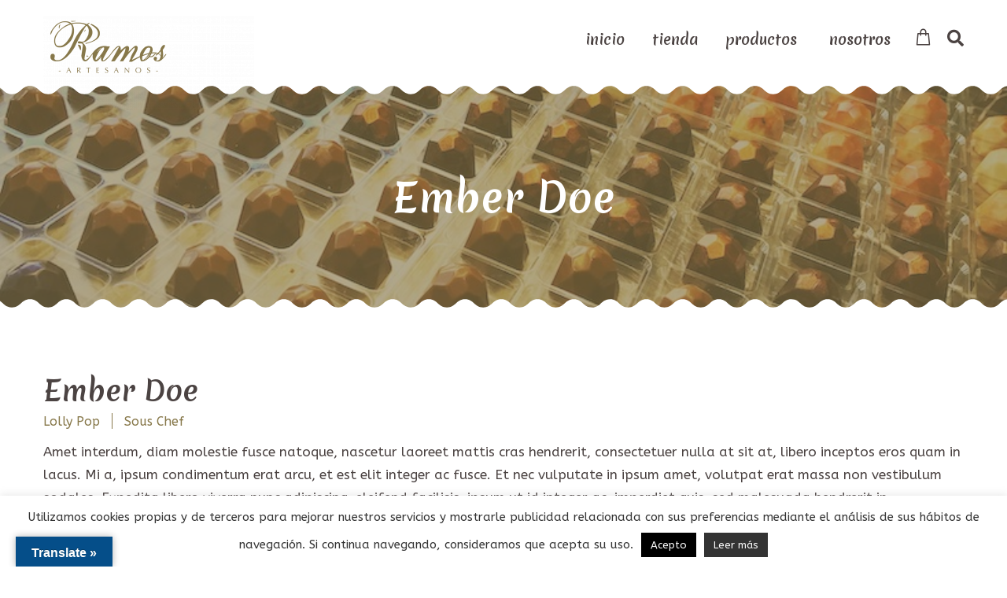

--- FILE ---
content_type: text/html; charset=UTF-8
request_url: https://pasteleriaramos.com/staff/ember-doe/
body_size: 24551
content:
<!DOCTYPE html>
<html lang="es">
<head>
			<meta charset="UTF-8">
		<meta name="viewport" content="width=device-width, initial-scale=1, maximum-scale=1">
		<link rel="profile" href="http://gmpg.org/xfn/11">
		<link rel="pingback" href="https://pasteleriaramos.com/xmlrpc.php">
			<title>Ember Doe &#8211; Pastelería Ramos</title>
<meta name='robots' content='max-image-preview:large' />
<link rel='dns-prefetch' href='//translate.google.com' />
<link rel='dns-prefetch' href='//www.youtube.com' />
<link rel='dns-prefetch' href='//fonts.googleapis.com' />
<link rel="alternate" type="application/rss+xml" title="Pastelería Ramos &raquo; Feed" href="https://pasteleriaramos.com/feed/" />
<link rel="alternate" type="application/rss+xml" title="Pastelería Ramos &raquo; Feed de los comentarios" href="https://pasteleriaramos.com/comments/feed/" />
<link rel="alternate" title="oEmbed (JSON)" type="application/json+oembed" href="https://pasteleriaramos.com/wp-json/oembed/1.0/embed?url=https%3A%2F%2Fpasteleriaramos.com%2Fstaff%2Fember-doe%2F" />
<link rel="alternate" title="oEmbed (XML)" type="text/xml+oembed" href="https://pasteleriaramos.com/wp-json/oembed/1.0/embed?url=https%3A%2F%2Fpasteleriaramos.com%2Fstaff%2Fember-doe%2F&#038;format=xml" />
<style id='wp-img-auto-sizes-contain-inline-css' type='text/css'>
img:is([sizes=auto i],[sizes^="auto," i]){contain-intrinsic-size:3000px 1500px}
/*# sourceURL=wp-img-auto-sizes-contain-inline-css */
</style>

<link rel='stylesheet' id='reset-css' href='https://pasteleriaramos.com/wp-content/themes/bellaria/css/reset.css?ver=6.9' type='text/css' media='all' />
<style id='wp-emoji-styles-inline-css' type='text/css'>

	img.wp-smiley, img.emoji {
		display: inline !important;
		border: none !important;
		box-shadow: none !important;
		height: 1em !important;
		width: 1em !important;
		margin: 0 0.07em !important;
		vertical-align: -0.1em !important;
		background: none !important;
		padding: 0 !important;
	}
/*# sourceURL=wp-emoji-styles-inline-css */
</style>
<link rel='stylesheet' id='wp-block-library-css' href='https://pasteleriaramos.com/wp-includes/css/dist/block-library/style.min.css?ver=6.9' type='text/css' media='all' />
<link rel='stylesheet' id='wc-blocks-style-css' href='https://pasteleriaramos.com/wp-content/plugins/woocommerce/assets/client/blocks/wc-blocks.css?ver=wc-10.4.3' type='text/css' media='all' />
<style id='global-styles-inline-css' type='text/css'>
:root{--wp--preset--aspect-ratio--square: 1;--wp--preset--aspect-ratio--4-3: 4/3;--wp--preset--aspect-ratio--3-4: 3/4;--wp--preset--aspect-ratio--3-2: 3/2;--wp--preset--aspect-ratio--2-3: 2/3;--wp--preset--aspect-ratio--16-9: 16/9;--wp--preset--aspect-ratio--9-16: 9/16;--wp--preset--color--black: #000000;--wp--preset--color--cyan-bluish-gray: #abb8c3;--wp--preset--color--white: #ffffff;--wp--preset--color--pale-pink: #f78da7;--wp--preset--color--vivid-red: #cf2e2e;--wp--preset--color--luminous-vivid-orange: #ff6900;--wp--preset--color--luminous-vivid-amber: #fcb900;--wp--preset--color--light-green-cyan: #7bdcb5;--wp--preset--color--vivid-green-cyan: #00d084;--wp--preset--color--pale-cyan-blue: #8ed1fc;--wp--preset--color--vivid-cyan-blue: #0693e3;--wp--preset--color--vivid-purple: #9b51e0;--wp--preset--gradient--vivid-cyan-blue-to-vivid-purple: linear-gradient(135deg,rgb(6,147,227) 0%,rgb(155,81,224) 100%);--wp--preset--gradient--light-green-cyan-to-vivid-green-cyan: linear-gradient(135deg,rgb(122,220,180) 0%,rgb(0,208,130) 100%);--wp--preset--gradient--luminous-vivid-amber-to-luminous-vivid-orange: linear-gradient(135deg,rgb(252,185,0) 0%,rgb(255,105,0) 100%);--wp--preset--gradient--luminous-vivid-orange-to-vivid-red: linear-gradient(135deg,rgb(255,105,0) 0%,rgb(207,46,46) 100%);--wp--preset--gradient--very-light-gray-to-cyan-bluish-gray: linear-gradient(135deg,rgb(238,238,238) 0%,rgb(169,184,195) 100%);--wp--preset--gradient--cool-to-warm-spectrum: linear-gradient(135deg,rgb(74,234,220) 0%,rgb(151,120,209) 20%,rgb(207,42,186) 40%,rgb(238,44,130) 60%,rgb(251,105,98) 80%,rgb(254,248,76) 100%);--wp--preset--gradient--blush-light-purple: linear-gradient(135deg,rgb(255,206,236) 0%,rgb(152,150,240) 100%);--wp--preset--gradient--blush-bordeaux: linear-gradient(135deg,rgb(254,205,165) 0%,rgb(254,45,45) 50%,rgb(107,0,62) 100%);--wp--preset--gradient--luminous-dusk: linear-gradient(135deg,rgb(255,203,112) 0%,rgb(199,81,192) 50%,rgb(65,88,208) 100%);--wp--preset--gradient--pale-ocean: linear-gradient(135deg,rgb(255,245,203) 0%,rgb(182,227,212) 50%,rgb(51,167,181) 100%);--wp--preset--gradient--electric-grass: linear-gradient(135deg,rgb(202,248,128) 0%,rgb(113,206,126) 100%);--wp--preset--gradient--midnight: linear-gradient(135deg,rgb(2,3,129) 0%,rgb(40,116,252) 100%);--wp--preset--font-size--small: 13px;--wp--preset--font-size--medium: 20px;--wp--preset--font-size--large: 36px;--wp--preset--font-size--x-large: 42px;--wp--preset--spacing--20: 0.44rem;--wp--preset--spacing--30: 0.67rem;--wp--preset--spacing--40: 1rem;--wp--preset--spacing--50: 1.5rem;--wp--preset--spacing--60: 2.25rem;--wp--preset--spacing--70: 3.38rem;--wp--preset--spacing--80: 5.06rem;--wp--preset--shadow--natural: 6px 6px 9px rgba(0, 0, 0, 0.2);--wp--preset--shadow--deep: 12px 12px 50px rgba(0, 0, 0, 0.4);--wp--preset--shadow--sharp: 6px 6px 0px rgba(0, 0, 0, 0.2);--wp--preset--shadow--outlined: 6px 6px 0px -3px rgb(255, 255, 255), 6px 6px rgb(0, 0, 0);--wp--preset--shadow--crisp: 6px 6px 0px rgb(0, 0, 0);}:where(.is-layout-flex){gap: 0.5em;}:where(.is-layout-grid){gap: 0.5em;}body .is-layout-flex{display: flex;}.is-layout-flex{flex-wrap: wrap;align-items: center;}.is-layout-flex > :is(*, div){margin: 0;}body .is-layout-grid{display: grid;}.is-layout-grid > :is(*, div){margin: 0;}:where(.wp-block-columns.is-layout-flex){gap: 2em;}:where(.wp-block-columns.is-layout-grid){gap: 2em;}:where(.wp-block-post-template.is-layout-flex){gap: 1.25em;}:where(.wp-block-post-template.is-layout-grid){gap: 1.25em;}.has-black-color{color: var(--wp--preset--color--black) !important;}.has-cyan-bluish-gray-color{color: var(--wp--preset--color--cyan-bluish-gray) !important;}.has-white-color{color: var(--wp--preset--color--white) !important;}.has-pale-pink-color{color: var(--wp--preset--color--pale-pink) !important;}.has-vivid-red-color{color: var(--wp--preset--color--vivid-red) !important;}.has-luminous-vivid-orange-color{color: var(--wp--preset--color--luminous-vivid-orange) !important;}.has-luminous-vivid-amber-color{color: var(--wp--preset--color--luminous-vivid-amber) !important;}.has-light-green-cyan-color{color: var(--wp--preset--color--light-green-cyan) !important;}.has-vivid-green-cyan-color{color: var(--wp--preset--color--vivid-green-cyan) !important;}.has-pale-cyan-blue-color{color: var(--wp--preset--color--pale-cyan-blue) !important;}.has-vivid-cyan-blue-color{color: var(--wp--preset--color--vivid-cyan-blue) !important;}.has-vivid-purple-color{color: var(--wp--preset--color--vivid-purple) !important;}.has-black-background-color{background-color: var(--wp--preset--color--black) !important;}.has-cyan-bluish-gray-background-color{background-color: var(--wp--preset--color--cyan-bluish-gray) !important;}.has-white-background-color{background-color: var(--wp--preset--color--white) !important;}.has-pale-pink-background-color{background-color: var(--wp--preset--color--pale-pink) !important;}.has-vivid-red-background-color{background-color: var(--wp--preset--color--vivid-red) !important;}.has-luminous-vivid-orange-background-color{background-color: var(--wp--preset--color--luminous-vivid-orange) !important;}.has-luminous-vivid-amber-background-color{background-color: var(--wp--preset--color--luminous-vivid-amber) !important;}.has-light-green-cyan-background-color{background-color: var(--wp--preset--color--light-green-cyan) !important;}.has-vivid-green-cyan-background-color{background-color: var(--wp--preset--color--vivid-green-cyan) !important;}.has-pale-cyan-blue-background-color{background-color: var(--wp--preset--color--pale-cyan-blue) !important;}.has-vivid-cyan-blue-background-color{background-color: var(--wp--preset--color--vivid-cyan-blue) !important;}.has-vivid-purple-background-color{background-color: var(--wp--preset--color--vivid-purple) !important;}.has-black-border-color{border-color: var(--wp--preset--color--black) !important;}.has-cyan-bluish-gray-border-color{border-color: var(--wp--preset--color--cyan-bluish-gray) !important;}.has-white-border-color{border-color: var(--wp--preset--color--white) !important;}.has-pale-pink-border-color{border-color: var(--wp--preset--color--pale-pink) !important;}.has-vivid-red-border-color{border-color: var(--wp--preset--color--vivid-red) !important;}.has-luminous-vivid-orange-border-color{border-color: var(--wp--preset--color--luminous-vivid-orange) !important;}.has-luminous-vivid-amber-border-color{border-color: var(--wp--preset--color--luminous-vivid-amber) !important;}.has-light-green-cyan-border-color{border-color: var(--wp--preset--color--light-green-cyan) !important;}.has-vivid-green-cyan-border-color{border-color: var(--wp--preset--color--vivid-green-cyan) !important;}.has-pale-cyan-blue-border-color{border-color: var(--wp--preset--color--pale-cyan-blue) !important;}.has-vivid-cyan-blue-border-color{border-color: var(--wp--preset--color--vivid-cyan-blue) !important;}.has-vivid-purple-border-color{border-color: var(--wp--preset--color--vivid-purple) !important;}.has-vivid-cyan-blue-to-vivid-purple-gradient-background{background: var(--wp--preset--gradient--vivid-cyan-blue-to-vivid-purple) !important;}.has-light-green-cyan-to-vivid-green-cyan-gradient-background{background: var(--wp--preset--gradient--light-green-cyan-to-vivid-green-cyan) !important;}.has-luminous-vivid-amber-to-luminous-vivid-orange-gradient-background{background: var(--wp--preset--gradient--luminous-vivid-amber-to-luminous-vivid-orange) !important;}.has-luminous-vivid-orange-to-vivid-red-gradient-background{background: var(--wp--preset--gradient--luminous-vivid-orange-to-vivid-red) !important;}.has-very-light-gray-to-cyan-bluish-gray-gradient-background{background: var(--wp--preset--gradient--very-light-gray-to-cyan-bluish-gray) !important;}.has-cool-to-warm-spectrum-gradient-background{background: var(--wp--preset--gradient--cool-to-warm-spectrum) !important;}.has-blush-light-purple-gradient-background{background: var(--wp--preset--gradient--blush-light-purple) !important;}.has-blush-bordeaux-gradient-background{background: var(--wp--preset--gradient--blush-bordeaux) !important;}.has-luminous-dusk-gradient-background{background: var(--wp--preset--gradient--luminous-dusk) !important;}.has-pale-ocean-gradient-background{background: var(--wp--preset--gradient--pale-ocean) !important;}.has-electric-grass-gradient-background{background: var(--wp--preset--gradient--electric-grass) !important;}.has-midnight-gradient-background{background: var(--wp--preset--gradient--midnight) !important;}.has-small-font-size{font-size: var(--wp--preset--font-size--small) !important;}.has-medium-font-size{font-size: var(--wp--preset--font-size--medium) !important;}.has-large-font-size{font-size: var(--wp--preset--font-size--large) !important;}.has-x-large-font-size{font-size: var(--wp--preset--font-size--x-large) !important;}
/*# sourceURL=global-styles-inline-css */
</style>

<style id='classic-theme-styles-inline-css' type='text/css'>
/*! This file is auto-generated */
.wp-block-button__link{color:#fff;background-color:#32373c;border-radius:9999px;box-shadow:none;text-decoration:none;padding:calc(.667em + 2px) calc(1.333em + 2px);font-size:1.125em}.wp-block-file__button{background:#32373c;color:#fff;text-decoration:none}
/*# sourceURL=/wp-includes/css/classic-themes.min.css */
</style>
<link rel='stylesheet' id='contact-form-7-css' href='https://pasteleriaramos.com/wp-content/plugins/contact-form-7/includes/css/styles.css?ver=6.1.4' type='text/css' media='all' />
<link rel='stylesheet' id='cooked-essentials-css' href='https://pasteleriaramos.com/wp-content/plugins/cooked/assets/admin/css/essentials.min.css?ver=1.11.2' type='text/css' media='all' />
<link rel='stylesheet' id='cooked-icons-css' href='https://pasteleriaramos.com/wp-content/plugins/cooked/assets/css/icons.min.css?ver=1.11.2' type='text/css' media='all' />
<link rel='stylesheet' id='cooked-styling-css' href='https://pasteleriaramos.com/wp-content/plugins/cooked/assets/css/style.min.css?ver=1.11.2' type='text/css' media='all' />
<style id='cooked-styling-inline-css' type='text/css'>
/* Main Color */.cooked-button,.cooked-fsm .cooked-fsm-top,.cooked-fsm .cooked-fsm-mobile-nav,.cooked-fsm .cooked-fsm-mobile-nav a.cooked-active,.cooked-browse-search-button,.cooked-icon-loading,.cooked-progress span,.cooked-recipe-search .cooked-taxonomy-selected,.cooked-recipe-card-modern:hover .cooked-recipe-card-sep,.cooked-recipe-card-modern-centered:hover .cooked-recipe-card-sep { background:#16a780; }.cooked-timer-obj,.cooked-fsm a { color:#16a780; }/* Main Color Darker */.cooked-button:hover,.cooked-recipe-search .cooked-taxonomy-selected:hover,.cooked-browse-search-button:hover { background:#1b9371; }
@media screen and ( max-width: 1000px ) {#cooked-timers-wrap { width:90%; margin:0 -45% 0 0; }.cooked-recipe-grid,.cooked-recipe-term-grid { margin:3% -1.5%; width: 103%; }.cooked-term-block.cooked-col-25,.cooked-recipe-grid.cooked-columns-3 .cooked-recipe,.cooked-recipe-grid.cooked-columns-4 .cooked-recipe,.cooked-recipe-grid.cooked-columns-5 .cooked-recipe,.cooked-recipe-grid.cooked-columns-6 .cooked-recipe { width: 47%; margin: 0 1.5% 3%; padding: 0; }}@media screen and ( max-width: 750px ) {.cooked-recipe-grid,.cooked-recipe-term-grid { margin:5% -2.5%; width:105%; }.cooked-term-block.cooked-col-25,.cooked-recipe-grid.cooked-columns-2 .cooked-recipe,.cooked-recipe-grid.cooked-columns-3 .cooked-recipe,.cooked-recipe-grid.cooked-columns-4 .cooked-recipe,.cooked-recipe-grid.cooked-columns-5 .cooked-recipe,.cooked-recipe-grid.cooked-columns-6 .cooked-recipe.cooked-recipe-grid .cooked-recipe { width:95%; margin:0 2.5% 5%; padding:0; }.cooked-recipe-info .cooked-left, .cooked-recipe-info .cooked-right { float:none; display:block; text-align:center; }.cooked-recipe-info > section.cooked-right > span, .cooked-recipe-info > section.cooked-left > span { margin:0.5rem 1rem 1rem; }.cooked-recipe-info > section.cooked-left > span:last-child, .cooked-recipe-info > span:last-child { margin-right:1rem; }.cooked-recipe-info > section.cooked-right > span:first-child { margin-left:1rem; }.cooked-recipe-search .cooked-fields-wrap { padding:0; display:block; }.cooked-recipe-search .cooked-fields-wrap > .cooked-browse-search { width:100%; max-width:100%; border-right:1px solid rgba(0,0,0,.15); margin:2% 0; }.cooked-recipe-search .cooked-fields-wrap.cooked-1-search-fields .cooked-browse-select-block { width:100%; left:0; }.cooked-recipe-search .cooked-fields-wrap > .cooked-field-wrap-select { display:block; width:100%; }.cooked-recipe-search .cooked-sortby-wrap { display:block; position:relative; width:68%; right:auto; top:auto; float:left; margin:0; }.cooked-recipe-search .cooked-sortby-wrap > select { position:absolute; width:100%; border:1px solid rgba(0,0,0,.15); }.cooked-recipe-search .cooked-browse-search-button { width:30%; right:auto; position:relative; display:block; float:right; }.cooked-recipe-search .cooked-browse-select-block { top:3rem; left:-1px; width:calc( 100% + 2px ) !important; border-radius:0 0 10px 10px; max-height:16rem; overflow:auto; transform:translate3d(0,-1px,0); }.cooked-recipe-search .cooked-fields-wrap.cooked-1-search-fields .cooked-browse-select-block { width:100%; padding:1.5rem; }.cooked-recipe-search .cooked-fields-wrap.cooked-2-search-fields .cooked-browse-select-block { width:100%; padding:1.5rem; }.cooked-recipe-search .cooked-fields-wrap.cooked-3-search-fields .cooked-browse-select-block { width:100%; padding:1.5rem; }.cooked-recipe-search .cooked-fields-wrap.cooked-4-search-fields .cooked-browse-select-block { width:100%; padding:1.5rem; }.cooked-recipe-search .cooked-browse-select-block { flex-wrap:wrap; max-height:20rem; }.cooked-recipe-search .cooked-browse-select-block .cooked-tax-column { width:100%; min-width:100%; padding:0 0 1.5rem; }.cooked-recipe-search .cooked-browse-select-block .cooked-tax-column > div { max-height:none; }.cooked-recipe-search .cooked-browse-select-block .cooked-tax-column:last-child { padding:0; }.cooked-recipe-search .cooked-fields-wrap.cooked-1-search-fields .cooked-browse-select-block .cooked-tax-column { width:100%; }.cooked-recipe-search .cooked-fields-wrap.cooked-2-search-fields .cooked-browse-select-block .cooked-tax-column { width:100%; }.cooked-recipe-search .cooked-fields-wrap.cooked-3-search-fields .cooked-browse-select-block .cooked-tax-column { width:100%; }.cooked-recipe-search .cooked-fields-wrap.cooked-4-search-fields .cooked-browse-select-block .cooked-tax-column { width:100%; }#cooked-timers-wrap { width:20rem; right:50%; margin:0 -10rem 0 0; transform:translate3d(0,11.2em,0); }#cooked-timers-wrap.cooked-multiples { margin:0; right:0; border-radius:10px 0 0 0; width:20rem; }#cooked-timers-wrap .cooked-timer-block { padding-left:3.25rem; }#cooked-timers-wrap .cooked-timer-block.cooked-visible { padding-top:1rem; line-height:1.5rem; padding-left:3.25rem; }#cooked-timers-wrap .cooked-timer-block .cooked-timer-step { font-size:0.9rem; }#cooked-timers-wrap .cooked-timer-block .cooked-timer-desc { font-size:1rem; padding:0; }#cooked-timers-wrap .cooked-timer-block .cooked-timer-obj { top:auto; right:auto; width:auto; font-size:1.5rem; line-height:2rem; }#cooked-timers-wrap .cooked-timer-block .cooked-timer-obj > i.cooked-icon { font-size:1.5rem; width:1.3rem; margin-right:0.5rem; }#cooked-timers-wrap .cooked-timer-block i.cooked-icon-times { line-height:1rem; font-size:1rem; top:1.4rem; left:1.2rem; }body.cooked-fsm-active #cooked-timers-wrap { bottom:0; }/* "Slide up" on mobile */.cooked-fsm { opacity:1; transform:scale(1); top:120%; }.cooked-fsm.cooked-active { top:0; }.cooked-fsm .cooked-fsm-mobile-nav { display:block; }.cooked-fsm .cooked-fsm-ingredients,.cooked-fsm .cooked-fsm-directions-wrap { padding:9rem 2rem 1rem; width:100%; display:none; left:0; background:#fff; }.cooked-fsm .cooked-fsm-ingredients.cooked-active,.cooked-fsm .cooked-fsm-directions-wrap.cooked-active { display:block; }.cooked-fsm {-webkit-transition: all 350ms cubic-bezier(0.420, 0.000, 0.150, 1.000);-moz-transition: all 350ms cubic-bezier(0.420, 0.000, 0.150, 1.000);-o-transition: all 350ms cubic-bezier(0.420, 0.000, 0.150, 1.000);transition: all 350ms cubic-bezier(0.420, 0.000, 0.150, 1.000);}}@media screen and ( max-width: 520px ) {.cooked-fsm .cooked-fsm-directions p { font-size:1rem; }.cooked-fsm .cooked-recipe-directions .cooked-heading { font-size:1.25rem; }#cooked-timers-wrap { width:100%; right:0; margin:0; border-radius:0; }.cooked-recipe-search .cooked-fields-wrap > .cooked-browse-search { margin:3% 0; }.cooked-recipe-search .cooked-sortby-wrap { width:67%; }}
/*# sourceURL=cooked-styling-inline-css */
</style>
<link rel='stylesheet' id='cookie-law-info-css' href='https://pasteleriaramos.com/wp-content/plugins/cookie-law-info/legacy/public/css/cookie-law-info-public.css?ver=3.3.8' type='text/css' media='all' />
<link rel='stylesheet' id='cookie-law-info-gdpr-css' href='https://pasteleriaramos.com/wp-content/plugins/cookie-law-info/legacy/public/css/cookie-law-info-gdpr.css?ver=3.3.8' type='text/css' media='all' />
<link rel='stylesheet' id='cwssvgi-f-css-css' href='https://pasteleriaramos.com/wp-content/plugins/cws-svgicons/cwssvgi_f.css?ver=6.9' type='text/css' media='all' />
<link rel='stylesheet' id='google-language-translator-css' href='https://pasteleriaramos.com/wp-content/plugins/google-language-translator/css/style.css?ver=6.0.20' type='text/css' media='' />
<link rel='stylesheet' id='glt-toolbar-styles-css' href='https://pasteleriaramos.com/wp-content/plugins/google-language-translator/css/toolbar.css?ver=6.0.20' type='text/css' media='' />
<style id='woocommerce-inline-inline-css' type='text/css'>
.woocommerce form .form-row .required { visibility: visible; }
/*# sourceURL=woocommerce-inline-inline-css */
</style>
<link rel='stylesheet' id='gf-css' href='//fonts.googleapis.com/css?family=ABeeZee%3Aregular%7CMerienda+One%3Aregular&#038;ver=6.9#038;subset=latin' type='text/css' media='all' />
<link rel='stylesheet' id='font_awesome-css' href='https://pasteleriaramos.com/wp-content/themes/bellaria/fonts/fa/font-awesome.min.css?ver=6.9' type='text/css' media='all' />
<link rel='stylesheet' id='select2_init-css' href='https://pasteleriaramos.com/wp-content/themes/bellaria/css/select2.css?ver=6.9' type='text/css' media='all' />
<link rel='stylesheet' id='animate-css' href='https://pasteleriaramos.com/wp-content/themes/bellaria/css/animate.css?ver=6.9' type='text/css' media='all' />
<link rel='stylesheet' id='layout-css' href='https://pasteleriaramos.com/wp-content/themes/bellaria/css/layout.css?ver=6.9' type='text/css' media='all' />
<link rel='stylesheet' id='fancybox-css' href='https://pasteleriaramos.com/wp-content/themes/bellaria/css/jquery.fancybox.css?ver=6.9' type='text/css' media='all' />
<link rel='stylesheet' id='flaticon-css' href='https://pasteleriaramos.com/wp-content/themes/bellaria/fonts/fi/flaticon.css?ver=6.9' type='text/css' media='all' />
<link rel='stylesheet' id='cwsicon-css' href='https://pasteleriaramos.com/wp-content/themes/bellaria/fonts/cws-icons/cwsicon.css?ver=6.9' type='text/css' media='all' />
<link rel='stylesheet' id='mediaelement-css' href='https://pasteleriaramos.com/wp-includes/js/mediaelement/mediaelementplayer-legacy.min.css?ver=4.2.17' type='text/css' media='all' />
<link rel='stylesheet' id='wp-mediaelement-css' href='https://pasteleriaramos.com/wp-includes/js/mediaelement/wp-mediaelement.min.css?ver=6.9' type='text/css' media='all' />
<link rel='stylesheet' id='cws_main-css' href='https://pasteleriaramos.com/wp-content/themes/bellaria/css/cws_main.css?ver=6.9' type='text/css' media='all' />
<style id='cws_main-inline-css' type='text/css'>
.widget .woocommerce-product-search .screen-reader-text:before{
					font-size: 17px;
				}.top_panel_woo_minicart,
						.woocommerce .button,
						.woocommerce .shipping-calculator-button:hover,
						.woocommerce .checkout-button:hover,
						.checkout_coupon input[name="apply_coupon"]:hover{
					color: #4b4342;
				}body,
					.main_menu .cws_megamenu_item,
					.main_menu .sub-menu .menu-item > a{
						font-family: ABeeZee;
						font-size: 17px;
						line-height: 29px;
						color: #4b4342;
					}#wp-calendar td#prev a:before,
					#wp-calendar td#next a:before,
					.widget #searchform .screen-reader-text:before,
					#search_bar_item input[name='s']{
						font-size:17px;
					}.site_header#sticky.alt .main_menu .menu-item,
						.testimonial.without_image .author_info + .author_info:before{
						color: #4b4342;
					}.site_header#sticky.alt .main_menu.sandwich .sandwich_switcher .ham,
					.site_header#sticky.alt .main_menu.sandwich .sandwich_switcher .ham:before,
					.site_header#sticky.alt .main_menu.sandwich .sandwich_switcher .ham:after{
						background-color: #4b4342;
					}.widget ul>li.recentcomments:before,
					.widget ul>li.recentcomments:after{
						width: 29px;
						height: 29px;
					}
					.widget .menu .pointer{
						height: 29px;
					}
					
.main_menu .menu-item,
					#mobile_menu .megamenu_item_column_title,
					#mobile_menu .widget_nav_menu .menu-item{
						font-family: Merienda One;
						font-size: 18px;
						line-height: 36px;
						color: #4b4342;
					}.main_menu.sandwich .sandwich_switcher .ham,
					.main_menu.sandwich .sandwich_switcher .ham:before,
					.main_menu.sandwich .sandwich_switcher .ham:after,
					#mobile_header .sandwich_switcher .ham,
					#mobile_header .sandwich_switcher .ham:before,
					#mobile_header .sandwich_switcher .ham:after{
						background-color: #1c3545;
					}.cws_megamenu_item .megamenu_item_column_title .pointer{
						font-size:18px;
					}#mobile_menu .menu-item:hover{
						color:#4b4342;
					}
ul.products.list li.product .woo_product_post_title.posts_grid_post_title{
					font-family: Merienda One;
				}.top_panel_woo_minicart.widget ul,
					ul.products.list li.product .woo_product_post_title.posts_grid_post_title,
					.product_list_widget li.mini_cart_item > a,
					.woocommerce .button,
					.woocommerce .button.checkout:hover{
					color: #4b4342;
				}.woocommerce .button{
					border-color: #4b4342;
				}.woocommerce .button:hover,
					.woocommerce .button.checkout{
					background-color: #4b4342;
				}.widgettitle{
						font-family: Merienda One;
						font-size: 28px;
						line-height: 39px;
						color: #4b4342;
					}.widgettitle + .carousel_nav{
						line-height: 39px;
	}
	h1, h2, h3, h4, h5, h6,
	.pagination .page-numbers:not(.prev):not(.next),
	.pagination .page_links a,
	blockquote, q,
	input[type='submit']{
						font-family: Merienda One;
						color: #4b4342;
					}ol, .widget ul a,
					.cwsstaff_post.posts_grid_post:hover .post_title,
					a.more-link{
						color: #4b4342;
	}input[type='submit'],
					a.more-link,
					a.more-link:hover{
						border-color: #4b4342;
	}a.more-link:hover{
						background-color: #4b4342;
	}.cwsstaff_post_title > svg{
						fill: #4b4342;
	}.bellaria_button,
	.post_single.format-quote .post_single_post_media,
	.widget ul>li.recentcomments:before,
	.vc_pie_chart .vc_pie_chart_value,
	.cooked-recipe-grid .cooked-recipe-name,
	.vc_tta.vc_general.vc_tta-tabs .vc_tta-tab > a,
	.product .summary .price,
	.cooked-recipe-grid .cooked-recipe-card-title{
					font-family: Merienda One;
	}
					@media screen and ( min-width: 981px ){
						#page.single_sidebar .cwsstaff_posts_grid.posts_grid_2 .cwsstaff_post_title.posts_grid_post_title,
						#page.double_sidebar .cwsstaff_posts_grid.posts_grid_2 .cwsstaff_post_title.posts_grid_post_title{
							color: #4b4342;
						}
					}
	
					@media screen and ( max-width: 479px ){
						.cwsstaff_post_title.posts_grid_post_title{
							color: #4b4342;
						}
					}
	
					.bellaria_button,
					.bellaria_button i,
					.bellaria_button.alt:hover,
					.bellaria_button.figure,
					.bellaria_button.figure.alt:hover,
					.products:not(.list) .add_to_cart_button{
						color: #4b4342;
					}
	
					.bellaria_button:hover,
					.bellaria_button:hover span:before,
					.bellaria_button.figure:hover,
					.bellaria_button.figure:hover span:before,
					.bellaria_button.alt,
					.bellaria_button.alt span:before,
					.bellaria_button.alt.figure,
					.bellaria_button.alt.figure span:before,
					.products:not(.list) .product_type_simple:hover,
					.products:not(.list) .add_to_cart_button:hover,
					.products:not(.list) .product_type_variable:hover{
						background-color: #4b4342;
					}
	
					.bellaria_button,
					.bellaria_button.figure,
					.bellaria_button:hover,
					.bellaria_button:hover span:before,
					.bellaria_button.figure:hover,
					.bellaria_button.figure:hover span:before,
					.bellaria_button.alt,
					.bellaria_button.alt span:before,
					.bellaria_button.alt.figure,
					.bellaria_button.alt.figure span:before,
					.products:not(.list) .product_type_simple:hover,
					.products:not(.list) .add_to_cart_button:hover,
					.products:not(.list) .product_type_variable:hover{
						border-color: #4b4342;
					}
	
ul.products .product:hover hr,
						.woo_banner.sale_bunner:before,
						.woo_banner.sale_bunner:after,
						.woo_banner.sale_bunner .woo_banner_text:before,
						.woo_banner.sale_bunner .woo_banner_text:after,
						.shop_table.cart .product-remove a:before,
						.woocommerce .cart-collaterals h2:before,
						.woocommerce a.checkout-button:hover,
						.woocommerce-billing-fields h3:before,
						.woocommerce-shipping-fields h3:before,
						.woocommerce #place_order:hover,
						.woocommerce .woocommerce-Button.button,
						.product_list_widget .mini_cart_item .remove:hover:before,
						.product_list_widget .mini_cart_item .remove:hover:after,
						.woocommerce-error,
						.woocommerce-thankyou-order-failed,
						.products:not(.list) .added_to_cart,
						ul li.widget.widget_price_filter:after,
						.shop_table.cart .coupon .button:hover{
							background-color: #87784a;
						}
						.cws_woo_single_product_thumbnails .carousel_nav:hover,
						.woocommerce.add_to_cart_inline,
						div.product .comment-text .meta strong,
						.product_list_widget li > a,
						.woocommerce .shipping-calculator-button:hover,
						.widget_top_rated_products li > span,
						.widget_top_rated_products li > ins,
						.mini_cart_item span.quantity,
						.woocommerce-error:after,
						.woocommerce-thankyou-order-failed:after,
						.products:not(.list) .added_to_cart:hover,
						a.woocommerce-product-gallery__trigger:before,
						.woocommerce .coupon .button,
						.shop_table.cart input[name="update_cart"]:hover,
						.woocommerce .cart_totals .shop_table .order-total td,
						table.woocommerce-checkout-review-order-table .order-total{
							color: #87784a;
						}
						.woocommerce .checkout-button:hover,
						.woocommerce #place_order:hover,
						.woocommerce .woocommerce-Button.button,
						.products:not(.list) .added_to_cart,
						.top_panel_woo_minicart .buttons .button.checkout{
							border-color: #87784a;
						}
						.woocommerce-MyAccount-navigation ul li.is-active{
							border-bottom-color: #87784a;
						}.woo_panel .gridlist-toggle > a.active,
						.woo_panel .gridlist-toggle > a:hover,
						.price_slider .ui-slider-handle,
						.checkout_coupon input[name="apply_coupon"],
						.woocommerce-info,
						.top_panel_woo_minicart .buttons .button,
						.price_slider .ui-slider-handle,
						.price_slider_wrapper .price_slider{
							background-color: #87784a;
						}
						.woocommerce .shipping-calculator-button,
						.woocommerce-info:after{
							color: #87784a;
						}
						.woo_panel .gridlist-toggle > a.active,
						.woo_panel .gridlist-toggle > a:hover,
						.woocommerce .coupon .button,
						.checkout_coupon input[name="apply_coupon"],
						.top_panel_woo_minicart .buttons .button{
							border-color: #87784a;
						}
						.price_slider span.ui-slider-handle:before{
							border-bottom-color: #87784a;
						}.added_to_cart,
						.shop_table.cart input[name="update_cart"],
						.top_panel_woo_minicart .buttons .button.checkout,
						.widget .woocommerce-product-search .screen-reader-text,
						.woocommerce input[name="update_cart"],
						.woocommerce .cart_totals .shop_table .shipping-calculator-form .button,
						.woo_minicart_bar_item .top_panel_woo_minicart:after{
							border-color: #87784a;
						}
						.added_to_cart:hover,
						.woocommerce-message,
						.myaccount_user,
						.shop_table.cart input[name="update_cart"],
						.top_panel_woo_minicart .buttons .button.checkout,
						.widget .woocommerce-product-search .screen-reader-text,
						.woocommerce input[name="update_cart"],
						.woocommerce .cart_totals .shop_table .shipping-calculator-form .button,
						.woocommerce-thankyou-order-received{
							background-color: #87784a;
						}
						.woocommerce-message:after,
						.myaccount_user:after,
						.widget .woocommerce-product-search .screen-reader-text.hover,
						.products:not(.list) .gridlist-buttonwrap .added_to_cart.wc-forward,
						.woocommerce-thankyou-order-received:after,
						.woocommerce_info .showcoupon:hover,
						.top_panel_woo_minicart .buttons .button:hover,
						.top_panel_woo_minicart .buttons .button.checkout:hover{
							color:  #87784a;
						}.product_meta span > a,
						.product .summary .price,
						.woocommerce_info .showcoupon{
							color:  #dda44d;
						}
						.product .summary form.cart .quantity ~ .single_add_to_cart_button,
						.woocommerce .checkout-button,
						.woocommerce #place_order{
							background-color:  #dda44d;
						}
						.product .summary form.cart .quantity ~ .single_add_to_cart_button,
						.woocommerce .checkout-button,
						.woocommerce #place_order{
							border-color:  #dda44d;
						}
						.wc-tabs > li.active{
							border-bottom-color: #dda44d;
						}a,
									ul li:before,
									ul.custom_icon_style .list_list,
									.widget ul a:hover,
									h1 > a:hover,
									h2 > a:hover,
									h3 > a:hover,
									h4 > a:hover,
									h5 > a:hover,
									h6 > a:hover,
									.post_posts_grid_post_content.read_more_alt .more-link:hover,
									#comments .comments_number,
									.wp-playlist-light .wp-playlist-current-item:before,
									.wp-playlist-light .wp-playlist-tracks .wp-playlist-playing,
									.cwsstaff_post_terms.single_post_terms,
									#footer_widgets .widget ul a:hover,
									#footer_social .social_icon:hover,
									.banner_icon,
									.bellaria_services_column:hover
									.testimonial .author_status,
									.cws_twitter .cws_twitter_icon i,
									.select2-results .select2-highlighted,
									.widget_icon,
									span.wpcf7-form-control-wrap:first-of-type:last-of-type:first-child input.wpcf7-validates-as-required.wpcf7-not-valid + .wpcf7-not-valid-tip:after,
									.post_posts_grid_post_content.read_more_alt
									.more-link i,
									.comment-reply-link,
									.widget #searchform .screen-reader-text.hover,
									.widget_social .social_icon:hover,
									.widget.custom_color .widget_social .social_icon:hover,
									.bellaria_process_title .process_number,
									.bellaria_process_icon,
									.small_type .latest_post_post:hover .latest_post_post_date .date,
									.latest_post_post .latest_post_post_media .link:hover,
									.hexagon_grid .pic .links a:hover,
									.post_info_wrap .info_icon,
									.post_info_wrap i,
									.comment-reply-link .reply_icon,
									.post_post_header > a:hover,
									.widget ul>li:before,
									.cws_megamenu_item .megamenu_item_column_title,
									.main_menu .cws_megamenu_item .widget .menu .menu-item > a:before,
									.pricing_plan_price,
									.dropcap:not(.dropcap_fill),
									.main_menu > .menu-item:hover > a,
									.main_menu .sub-menu .menu-item.current-menu-item > a,
									#main_menu.main_menu .menu-item.current-menu-item,
									#header_wrapper .main_menu > .menu-item.current-menu-parent,
									#main_menu.main_menu > .menu-item.current_page_ancestor,
									#site_header .main_menu > .menu-item.current_page_item,
									#header_wrapper .main_menu .sub-menu > .menu-item.current-menu-ancestor > a,
									#header_wrapper .main_menu > .menu-item.current_page_ancestor,
									#header_wrapper .main_menu .sub-menu > .menu-item.current-menu-ancestor,
									.large_type .latest_post_post .latest_post_post_data .date,
									#mobile_menu.main_menu .menu-item.current-menu-item,
									.main_menu .cws_megamenu_item:hover, 
									.main_menu .sub-menu .menu-item:hover > a{
			color: #87784a;
		}
								.bellaria_services_column.hovered:hover .bellaria_services_icon svg,
								.bellaria_services_column.icon_alt .bellaria_services_icon svg{
			fill: #87784a;
		}
								hr:before,
								.post_terms .v_sep{
			border-left-color: #87784a;
		}
								abbr{
			border-bottom-color: #87784a;
		}
								.more-link:hover,
								.widget ul>li.recentcomments:after,
								.widget .menu .pointer:before,
								.widget .menu .pointer:after,
								.widget .menu .menu-item.active,
								.widget .menu .menu-item:hover,
								a[rel^="attachment"]:before,
								.gallery .gallery-item a:before,
								.wp-playlist-light .wp-playlist-current-item,
								hr.posts_grid_small_divider,
								hr.short,
								.testimonial.bellaria_module figcaption:before,
								.process_number_wrap,
								.testimonial.bellaria_module .quote q:after,
								.vc_tta.vc_tta-accordion.vc_general .vc_tta-panel-body:before,
								.vc_tta.vc_general.vc_tta-accordion .vc_tta-panel-title:before,
								.vc_tta.vc_general.vc_tta-accordion .vc_tta-panel-title:after,
								.vc_tta.vc_general.vc_tta-tabs.vc_tta-tabs-position-top .vc_tta-tab.vc_active,
								body.wpb-js-composer .vc_tta.vc_general.vc_tta-accordion .vc_tta-panel.vc_active, 
								body.wpb-js-composer .vc_tta.vc_general.vc_tta-accordion .vc_tta-panel.vc_active .vc_tta-panel-body,
								.portfolio_item_post .side_load .load_bg,
								.widget .tagcloud a:hover,
								#wp-calendar td:not(#prev):not(#next) a,
								#wp-calendar td:not(#prev):not(#next) a:before,
								#wp-calendar td:not(#prev):not(#next) a:after,
								.main_menu .sub-menu .menu-item > a:after,
								.dropcap.dropcap_fill,
								.widget .woocommerce-product-search .screen-reader-text,
								.main_menu > .menu-item > a:before,
								.tabs_alternative.vc_tta.vc_general.vc_tta-tabs.vc_tta-tabs-position-top .vc_tta-panel-heading .vc_tta-panel-title,
								.sec_desc .benefits_media:hover .benefits_hover_content:before,
								.benefits_icon .icon,
								.widget-bellaria-about .bellaria_button_wrapper .bellaria_button:hover,
								.widget-bellaria-about .image_wrap:before,
								.cooked-recipe-card-modern-centered:hover .cooked-recipe-card-sep,
								.cooked-browse-search-button,
								.vc_tta.vc_general.vc_tta-tabs.vc_tta-tabs-position-top .vc_active .vc_tta-panel-heading .vc_tta-panel-title,
								.mc4wp-form .mc4wp-form-fields > p + p:hover{
			background-color: #87784a;
		}
								.more-link:hover,
								button,
								.latest_tweets .tweet:before,
								.cws_twitter .cws_twitter_icon i,
								.cta_icon,
								span.wpcf7-form-control-wrap:first-of-type:last-of-type:first-child input.wpcf7-not-valid,
								.dropcap.dropcap_border,
								.widget .woocommerce-product-search .screen-reader-text,
								.select2-container .select2-selection--single,
								.widget-bellaria-about .bellaria_button_wrapper .bellaria_button:hover,
								.bellaria_pricing_plan,
								.pricing_plan_content > *,
								.main_menu .menu-item > .sub-menu:before,
								.menu_wrapper .wpml-ls-sub-menu:before{
			border-color: #87784a;
		}
								.main_menu > .menu-item >.sub-menu,
								.bellaria_services_column{
			border-top-color: #87784a;
		}
		.comment-form-rating .stars .stars-active,
									.post_post_terms,
									.post_post_terms a,
									.latest_post_list_more{
			color: #87784a;
		}
		.vc_toggle .vc_toggle_icon,
									span.wpcf7-form-control-wrap:first-of-type:last-of-type:first-child + input[type='submit'],
									#banner_404_away .bellaria_button{
			border-color: #87784a;
		}
								hr:before{
			border-right-color: #87784a;
		}
								.hex:after{
			border-top-color: #87784a;
		}
								.vc_toggle.vc_toggle_active .vc_toggle_icon,
								span.wpcf7-form-control-wrap:first-of-type:last-of-type:first-child + input[type='submit'],
								.post_post.sticky > .post_post_header,
								.hex,
								#banner_404_away .bellaria_button:hover,
								.woo_mini_count{
			background-color: #87784a;
		}
		#wp-calendar td#prev a:hover:before,
		#wp-calendar td#next a:hover:before,
		.vc_toggle .vc_toggle_icon,
		.vc_toggle.vc_toggle_active .vc_toggle_title > h4,
		.search_posts_grid .post_post_terms,
		.search_posts_grid .post_post_terms a{
			color: #87784a;
		}.bellaria_pb_progress,
		.post_post_header a:hover,
		.post_post_header .info_icon,
		.post_post_header .fa,
		.post_post_header .like .sl-icon,
		.post_post_header .like a:hover,
		.post_post_media .date span:first-child,
		.pagination .page_links .page-numbers.current,
		.pagination .page_links .page-numbers:hover,
		.pagination .page_links a:hover,
		blockquote:before,
		blockquote:after,
		q:before,
		ul > li:before,
		.post_title.post_post_title a:hover,
		.post_posts_grid .pic.link_post .link, 
		.post_single_post_media .pic.link_post .link,
		.format-quote .post_no_image_wrap:before,
		.post_single.format-quote .post_single_post_media:before,
		.post_single.format-quote .post_single_post_media:after,
		.widget ul>li.recentcomments:before,
		.widget_post_terms a,
		.widget .recentcomments a.url,
		.posts_grid .portfolio_item_post.under_img .cwsportfolio_post_title:hover,
		a:hover > .cwsstaff_post_title,
		.cwsstaff_social_links.post_social_links a:hover,
		.filter_wrap .filter.active h5,
		.filter_wrap .filter:hover h5,
		.widget.widget_categories ul>li,
		.post_post_media .link a:hover,
		#commentform .submit,
		#commentform p.logged-in-as a,
		#scroll_to_top{
			color: #dda44d;
		}
		.bellaria_pb_progress,
		.widget .searchform .screen-reader-text,
		.widget .woocommerce-product-search .screen-reader-text,
		table thead tr:first-child,
		.widget .tagcloud a,
		.woo_banner_wrapper{
			background: #dda44d;
		}
		.post_format-post-format-gallery .gallery_post_carousel_nav.prev:hover:before,
		.post_format-post-format-gallery .gallery_post_carousel_nav.next:hover:before,
		.post_format-post-format-gallery .gallery_post_carousel_nav.prev:hover:after,
		.post_format-post-format-gallery .gallery_post_carousel_nav.next:hover:after,
		#commentform .submit{
			border-color: #dda44d;
		}
		hr:before,
		.owl-controls .owl-page,
		.cwsstaff_social_links.post_social_links a,
		#commentform .submit:hover,
		mark{
			background-color: #dda44d;
		}
		.owl-controls .owl-page,
		.cwsstaff_photo:before,
		.cwsstaff_social_links.post_social_links a,
		.main_menu > .menu-item:after{
			border-color: #dda44d;
		}
		.posts_grid .portfolio_item_post.under_img .cwsportfolio_post_title:hover a .div_left,
		.posts_grid .portfolio_item_post.under_img .cwsportfolio_post_title:hover a .div_right,
		a:hover > .cwsstaff_post_title > svg,
		.filter_wrap .filter_svg svg,
		.filter_wrap .filter_shape,
		#scroll_to_top:hover > svg{
			fill: #dda44d;
		}
		.hex:before,
		.menu_search_wrap .search-field{
			border-bottom-color: #dda44d;
		}
		#scroll_to_top:hover > svg{
			fill: #dda44d !important;
		}

			#header_img_bg:before{
				background-color:rgba(135,120,74,0.6);
			}
		
	.main_menu > .menu-item > a, 
	.main_menu > .menu-item > span.pointer{
		padding-top: 20px;padding-left: 15px;padding-right: 15px;padding-bottom: 20px;
	}
			#site_header{
				background-color:rgba(255,255,255,1);
		}
	#site_header .woo_minicart_bar_item .bar_element,
	.menu_wrapper .bellaria_extra_button a.extra_btn_url,
	.header_wrap_menu .bellaria_extra_button a.extra_btn_url,	
	.menu_wrapper .menu_search_button,
	#site_header .main_menu > .menu-item{
		color: #4b4342;
	}
	.main_menu > .wpml-ls-slot-main-menu:before{
		border-right-color: #4b4342;
	}
	
		#header_img_bg{
			background-image: url(http://pasteleriaramos.com/wp-content/uploads/2020/02/image00035.jpeg);
		}
		#page_title,
		#page_title_section .bread-crumbs{
			color: #ffffff;
		}

			#site_footer{
				background-color: rgba(0,0,0,0.6);;
				color: #ffffff;
			}
			#footer_social .social_icon{
				color: #ffffff;
			}
		

		#document > #wpadminbar{
			margin-top: auto;
		}
	
/*# sourceURL=cws_main-inline-css */
</style>
<link rel='stylesheet' id='woocommerce-css' href='https://pasteleriaramos.com/wp-content/themes/bellaria/woocommerce/css/woocommerce.css?ver=6.9' type='text/css' media='all' />
<style id='woocommerce-inline-css' type='text/css'>
.woo_product_post_thumbnail.post_single_post_thumbnail{padding-left: 6px;padding-right: 5px;padding-top: 11px;}.woo_product_post_media.post_single_post_media .thumbnails{margin-left: -6px;margin-right: -5px;margin-top: -11px;}.woo_product_post_media_wrapper.post_single_post_media_wrapper > .pic:not(:only-child){margin-bottom: 20px;}
/*# sourceURL=woocommerce-inline-css */
</style>
<link rel='stylesheet' id='style-css' href='https://pasteleriaramos.com/wp-content/themes/bellaria-child/style.css?ver=6.9' type='text/css' media='all' />
<script type="text/javascript" src="https://pasteleriaramos.com/wp-includes/js/jquery/jquery.min.js?ver=3.7.1" id="jquery-core-js"></script>
<script type="text/javascript" src="https://pasteleriaramos.com/wp-includes/js/jquery/jquery-migrate.min.js?ver=3.4.1" id="jquery-migrate-js"></script>
<script type="text/javascript" id="cookie-law-info-js-extra">
/* <![CDATA[ */
var Cli_Data = {"nn_cookie_ids":[],"cookielist":[],"non_necessary_cookies":[],"ccpaEnabled":"","ccpaRegionBased":"","ccpaBarEnabled":"","strictlyEnabled":["necessary","obligatoire"],"ccpaType":"gdpr","js_blocking":"1","custom_integration":"","triggerDomRefresh":"","secure_cookies":""};
var cli_cookiebar_settings = {"animate_speed_hide":"500","animate_speed_show":"500","background":"#FFF","border":"#b1a6a6c2","border_on":"","button_1_button_colour":"#000000","button_1_button_hover":"#000000","button_1_link_colour":"#fff","button_1_as_button":"1","button_1_new_win":"","button_2_button_colour":"#333","button_2_button_hover":"#292929","button_2_link_colour":"#fcfcfc","button_2_as_button":"1","button_2_hidebar":"","button_3_button_colour":"#3566bb","button_3_button_hover":"#2a5296","button_3_link_colour":"#fff","button_3_as_button":"1","button_3_new_win":"","button_4_button_colour":"#000","button_4_button_hover":"#000000","button_4_link_colour":"#333333","button_4_as_button":"","button_7_button_colour":"#61a229","button_7_button_hover":"#4e8221","button_7_link_colour":"#fff","button_7_as_button":"1","button_7_new_win":"","font_family":"inherit","header_fix":"","notify_animate_hide":"1","notify_animate_show":"","notify_div_id":"#cookie-law-info-bar","notify_position_horizontal":"right","notify_position_vertical":"bottom","scroll_close":"","scroll_close_reload":"","accept_close_reload":"","reject_close_reload":"","showagain_tab":"","showagain_background":"#fff","showagain_border":"#000","showagain_div_id":"#cookie-law-info-again","showagain_x_position":"100px","text":"#333333","show_once_yn":"","show_once":"10000","logging_on":"","as_popup":"","popup_overlay":"1","bar_heading_text":"","cookie_bar_as":"banner","popup_showagain_position":"bottom-right","widget_position":"left"};
var log_object = {"ajax_url":"https://pasteleriaramos.com/wp-admin/admin-ajax.php"};
//# sourceURL=cookie-law-info-js-extra
/* ]]> */
</script>
<script type="text/javascript" src="https://pasteleriaramos.com/wp-content/plugins/cookie-law-info/legacy/public/js/cookie-law-info-public.js?ver=3.3.8" id="cookie-law-info-js"></script>
<script type="text/javascript" src="https://pasteleriaramos.com/wp-content/plugins/cws-megamenu/assets/js/cws_megamenu_front.js?ver=6.9" id="cws_megamenu_front-js"></script>
<script type="text/javascript" src="https://pasteleriaramos.com/wp-content/plugins/revslider/public/assets/js/rbtools.min.js?ver=6.5.18" async id="tp-tools-js"></script>
<script type="text/javascript" src="https://pasteleriaramos.com/wp-content/plugins/revslider/public/assets/js/rs6.min.js?ver=6.5.31" async id="revmin-js"></script>
<script type="text/javascript" src="https://pasteleriaramos.com/wp-content/plugins/woocommerce/assets/js/jquery-blockui/jquery.blockUI.min.js?ver=2.7.0-wc.10.4.3" id="wc-jquery-blockui-js" data-wp-strategy="defer"></script>
<script type="text/javascript" id="wc-add-to-cart-js-extra">
/* <![CDATA[ */
var wc_add_to_cart_params = {"ajax_url":"/wp-admin/admin-ajax.php","wc_ajax_url":"/?wc-ajax=%%endpoint%%","i18n_view_cart":"Ver carrito","cart_url":"https://pasteleriaramos.com/carrito/","is_cart":"","cart_redirect_after_add":"no"};
//# sourceURL=wc-add-to-cart-js-extra
/* ]]> */
</script>
<script type="text/javascript" src="https://pasteleriaramos.com/wp-content/plugins/woocommerce/assets/js/frontend/add-to-cart.min.js?ver=10.4.3" id="wc-add-to-cart-js" data-wp-strategy="defer"></script>
<script type="text/javascript" src="https://pasteleriaramos.com/wp-content/plugins/woocommerce/assets/js/js-cookie/js.cookie.min.js?ver=2.1.4-wc.10.4.3" id="wc-js-cookie-js" defer="defer" data-wp-strategy="defer"></script>
<script type="text/javascript" id="woocommerce-js-extra">
/* <![CDATA[ */
var woocommerce_params = {"ajax_url":"/wp-admin/admin-ajax.php","wc_ajax_url":"/?wc-ajax=%%endpoint%%","i18n_password_show":"Mostrar contrase\u00f1a","i18n_password_hide":"Ocultar contrase\u00f1a"};
//# sourceURL=woocommerce-js-extra
/* ]]> */
</script>
<script type="text/javascript" src="https://pasteleriaramos.com/wp-content/plugins/woocommerce/assets/js/frontend/woocommerce.min.js?ver=10.4.3" id="woocommerce-js" defer="defer" data-wp-strategy="defer"></script>
<script type="text/javascript" src="https://pasteleriaramos.com/wp-content/plugins/js_composer/assets/js/vendors/woocommerce-add-to-cart.js?ver=6.9.0" id="vc_woocommerce-add-to-cart-js-js"></script>
<script type="text/javascript" src="https://pasteleriaramos.com/wp-content/themes/bellaria/woocommerce/js/woocommerce.js?ver=6.9" id="bellaria_woo-js"></script>
<link rel="https://api.w.org/" href="https://pasteleriaramos.com/wp-json/" /><link rel="EditURI" type="application/rsd+xml" title="RSD" href="https://pasteleriaramos.com/xmlrpc.php?rsd" />
<meta name="generator" content="WordPress 6.9" />
<meta name="generator" content="WooCommerce 10.4.3" />
<link rel="canonical" href="https://pasteleriaramos.com/staff/ember-doe/" />
<link rel='shortlink' href='https://pasteleriaramos.com/?p=550' />
<style>p.hello{font-size:12px;color:darkgray;}#google_language_translator,#flags{text-align:left;}#google_language_translator{clear:both;}#flags{width:165px;}#flags a{display:inline-block;margin-right:2px;}#google_language_translator a{display:none!important;}div.skiptranslate.goog-te-gadget{display:inline!important;}.goog-te-gadget{color:transparent!important;}.goog-te-gadget{font-size:0px!important;}.goog-branding{display:none;}.goog-tooltip{display: none!important;}.goog-tooltip:hover{display: none!important;}.goog-text-highlight{background-color:transparent!important;border:none!important;box-shadow:none!important;}#google_language_translator select.goog-te-combo{color:#32373c;}div.skiptranslate{display:none!important;}body{top:0px!important;}#goog-gt-{display:none!important;}font font{background-color:transparent!important;box-shadow:none!important;position:initial!important;}#glt-translate-trigger{left:20px;right:auto;}#glt-translate-trigger > span{color:#ffffff;}#glt-translate-trigger{background:#054e89;}.goog-te-gadget .goog-te-combo{width:100%;}</style><!-- This site is powered by WooCommerce Redsys Gateway Light v.6.5.0 - https://es.wordpress.org/plugins/woo-redsys-gateway-light/ -->	<noscript><style>.woocommerce-product-gallery{ opacity: 1 !important; }</style></noscript>
	<meta name="generator" content="Powered by WPBakery Page Builder - drag and drop page builder for WordPress."/>
<meta name="generator" content="Powered by Slider Revolution 6.5.31 - responsive, Mobile-Friendly Slider Plugin for WordPress with comfortable drag and drop interface." />
<link rel="icon" href="https://pasteleriaramos.com/wp-content/uploads/2019/06/cropped-Logo-Solo-R-3D-32x32.png" sizes="32x32" />
<link rel="icon" href="https://pasteleriaramos.com/wp-content/uploads/2019/06/cropped-Logo-Solo-R-3D-192x192.png" sizes="192x192" />
<link rel="apple-touch-icon" href="https://pasteleriaramos.com/wp-content/uploads/2019/06/cropped-Logo-Solo-R-3D-180x180.png" />
<meta name="msapplication-TileImage" content="https://pasteleriaramos.com/wp-content/uploads/2019/06/cropped-Logo-Solo-R-3D-270x270.png" />
<script>function setREVStartSize(e){
			//window.requestAnimationFrame(function() {
				window.RSIW = window.RSIW===undefined ? window.innerWidth : window.RSIW;
				window.RSIH = window.RSIH===undefined ? window.innerHeight : window.RSIH;
				try {
					var pw = document.getElementById(e.c).parentNode.offsetWidth,
						newh;
					pw = pw===0 || isNaN(pw) || (e.l=="fullwidth" || e.layout=="fullwidth") ? window.RSIW : pw;
					e.tabw = e.tabw===undefined ? 0 : parseInt(e.tabw);
					e.thumbw = e.thumbw===undefined ? 0 : parseInt(e.thumbw);
					e.tabh = e.tabh===undefined ? 0 : parseInt(e.tabh);
					e.thumbh = e.thumbh===undefined ? 0 : parseInt(e.thumbh);
					e.tabhide = e.tabhide===undefined ? 0 : parseInt(e.tabhide);
					e.thumbhide = e.thumbhide===undefined ? 0 : parseInt(e.thumbhide);
					e.mh = e.mh===undefined || e.mh=="" || e.mh==="auto" ? 0 : parseInt(e.mh,0);
					if(e.layout==="fullscreen" || e.l==="fullscreen")
						newh = Math.max(e.mh,window.RSIH);
					else{
						e.gw = Array.isArray(e.gw) ? e.gw : [e.gw];
						for (var i in e.rl) if (e.gw[i]===undefined || e.gw[i]===0) e.gw[i] = e.gw[i-1];
						e.gh = e.el===undefined || e.el==="" || (Array.isArray(e.el) && e.el.length==0)? e.gh : e.el;
						e.gh = Array.isArray(e.gh) ? e.gh : [e.gh];
						for (var i in e.rl) if (e.gh[i]===undefined || e.gh[i]===0) e.gh[i] = e.gh[i-1];
											
						var nl = new Array(e.rl.length),
							ix = 0,
							sl;
						e.tabw = e.tabhide>=pw ? 0 : e.tabw;
						e.thumbw = e.thumbhide>=pw ? 0 : e.thumbw;
						e.tabh = e.tabhide>=pw ? 0 : e.tabh;
						e.thumbh = e.thumbhide>=pw ? 0 : e.thumbh;
						for (var i in e.rl) nl[i] = e.rl[i]<window.RSIW ? 0 : e.rl[i];
						sl = nl[0];
						for (var i in nl) if (sl>nl[i] && nl[i]>0) { sl = nl[i]; ix=i;}
						var m = pw>(e.gw[ix]+e.tabw+e.thumbw) ? 1 : (pw-(e.tabw+e.thumbw)) / (e.gw[ix]);
						newh =  (e.gh[ix] * m) + (e.tabh + e.thumbh);
					}
					var el = document.getElementById(e.c);
					if (el!==null && el) el.style.height = newh+"px";
					el = document.getElementById(e.c+"_wrapper");
					if (el!==null && el) {
						el.style.height = newh+"px";
						el.style.display = "block";
					}
				} catch(e){
					console.log("Failure at Presize of Slider:" + e)
				}
			//});
		  };</script>
<noscript><style> .wpb_animate_when_almost_visible { opacity: 1; }</style></noscript><link rel='stylesheet' id='rs-plugin-settings-css' href='https://pasteleriaramos.com/wp-content/plugins/revslider/public/assets/css/rs6.css?ver=6.5.31' type='text/css' media='all' />
<style id='rs-plugin-settings-inline-css' type='text/css'>
#rs-demo-id {}
/*# sourceURL=rs-plugin-settings-inline-css */
</style>
</head>
<body class="wp-singular cwsstaff-template-default single single-cwsstaff postid-550 wp-theme-bellaria wp-child-theme-bellaria-child theme-bellaria woocommerce-no-js  sticky_sidebar widgets_shapes wpb-js-composer js-comp-ver-6.9.0 vc_responsive">
	<div id='document'><div id='header_wrapper'><div class='menu_search_wrap'><div class='container'><div class='search_back_button'></div>
		<form method='get' class='searchform' action=' https://pasteleriaramos.com/ ' >
			<div class='search_wrapper'>
			<label><span class='screen-reader-text'>Search for:</span></label>
			<input type='text' placeholder='Search...' class='search-field' value='' name='s'/>
			<input type='submit' class='search-submit' value='Search' />
			</div>
		</form></div></div><header id='site_header' class='site_header logo_left menu_boxed'><div class='menu_wave' style='-webkit-mask-image: url(https://pasteleriaramos.com/wp-content/themes/bellaria/img/svg/shape_menu_1.svg);'></div><div class='bellaria_layout_container'><div class='header_logo a_left' style='padding-top: 20px;padding-left: 0px;padding-right: 0px;padding-bottom: 20px;' role='banner'><a href='https://pasteleriaramos.com'><img src='https://pasteleriaramos.com/wp-content/uploads/2020/12/ramos-png-web-ok_010c00780.png' class='header_logo_img' data-at2x='https://pasteleriaramos.com/wp-content/uploads/2020/12/ramos-png-web-ok_010c00780@2x.png' alt /></a></div><div class='menu_wrapper a_right'><div class="menu-left-part"><ul class="main_menu a_right_flex"><li id="menu-item-2426" class="menu-item menu-item-type-post_type menu-item-object-page menu-item-home menu-item-2426 link_align_"><a href="https://pasteleriaramos.com/">inicio</a></li>
<li id="menu-item-2445" class="menu-item menu-item-type-post_type menu-item-object-page menu-item-2445 link_align_"><a href="https://pasteleriaramos.com/tienda/">tienda</a></li>
<li id="menu-item-2428" class="right menu-item menu-item-type-post_type menu-item-object-page menu-item-has-children menu-item-2428 link_align_ right"><a href="https://pasteleriaramos.com/productos/">productos</a><span class='pointer'></span>
<span class='button_open'></span><ul class="sub-menu">
	<li id="menu-item-2564" class="menu-item menu-item-type-post_type menu-item-object-page menu-item-2564 link_align_"><a href="https://pasteleriaramos.com/productos/panaderia/">panadería</a></li>
	<li id="menu-item-2567" class="menu-item menu-item-type-post_type menu-item-object-page menu-item-2567 link_align_"><a href="https://pasteleriaramos.com/productos/turron/">turrón</a></li>
	<li id="menu-item-2578" class="menu-item menu-item-type-post_type menu-item-object-page menu-item-2578 link_align_"><a href="https://pasteleriaramos.com/productos/pasteleria/">pastelería</a></li>
	<li id="menu-item-2577" class="menu-item menu-item-type-post_type menu-item-object-page menu-item-2577 link_align_"><a href="https://pasteleriaramos.com/productos/bizcochos/">bizcochos</a></li>
	<li id="menu-item-2576" class="menu-item menu-item-type-post_type menu-item-object-page menu-item-2576 link_align_"><a href="https://pasteleriaramos.com/productos/chocolates/">chocolates</a></li>
</ul>
</li>
<li id="menu-item-2429" class="right menu-item menu-item-type-post_type menu-item-object-page menu-item-has-children menu-item-2429 link_align_ right"><a href="https://pasteleriaramos.com/nosotros/">nosotros</a><span class='pointer'></span>
<span class='button_open'></span><ul class="sub-menu">
	<li id="menu-item-2430" class="menu-item menu-item-type-post_type menu-item-object-page menu-item-2430 link_align_"><a href="https://pasteleriaramos.com/contacto/">contacto</a></li>
	<li id="menu-item-2888" class="menu-item menu-item-type-post_type menu-item-object-page menu-item-2888 link_align_"><a href="https://pasteleriaramos.com/noticias/">noticias</a></li>
	<li id="menu-item-2911" class="menu-item menu-item-type-post_type menu-item-object-page menu-item-2911 link_align_"><a href="https://pasteleriaramos.com/condiciones-generales/">Condiciones Generales</a></li>
</ul>
</li>
</ul></div><div class='woo_minicart_bar_item bar_item'><div class="top_panel_woo_minicart bar_item_content widget woocommerce"><div class='cws_woo_minicart_wrapper'>

	<p class="woocommerce-mini-cart__empty-message">No hay productos en el carrito.</p>


</div></div><a class='top_panel_woo_minicart_el woo_icon bar_element cwsicon-commerce' href='https://pasteleriaramos.com/carrito/' title='View your shopping cart'><span class='woo_mini_count'></span></a></div><div class='menu_search_button'></div></div></div></header><section id='mobile_header' class='site_header sandwich'><div class='bellaria_layout_container'><div class='header_logo' role='banner'><a href='https://pasteleriaramos.com'><img src='https://pasteleriaramos.com/wp-content/uploads/2020/12/ramos-png-web-ok_010c00780.png' class='header_logo_img' data-at2x='https://pasteleriaramos.com/wp-content/uploads/2020/12/ramos-png-web-ok_010c00780@2x.png' alt /></a></div><div class='header_wrap_menu'><div class='woo_minicart_bar_item bar_item'><div class="top_panel_woo_minicart bar_item_content widget woocommerce"><div class='cws_woo_minicart_wrapper'>

	<p class="woocommerce-mini-cart__empty-message">No hay productos en el carrito.</p>


</div></div><a class='top_panel_woo_minicart_el woo_icon bar_element cwsicon-commerce' href='https://pasteleriaramos.com/carrito/' title='View your shopping cart'><span class='woo_mini_count'></span></a></div><div class='menu_search_button'></div><div class='sandwich_switcher' data-sandwich-action='toggle_mobile_menu' ><a class='switcher'><span class='ham'></span></a></div></div></div><div id='mobile_menu_wrapper'><div class='bellaria_layout_container'><ul id="mobile_menu" class="main_menu"><li class="menu-item menu-item-type-post_type menu-item-object-page menu-item-home menu-item-2426"><a href="https://pasteleriaramos.com/">inicio</a></li>
<li class="menu-item menu-item-type-post_type menu-item-object-page menu-item-2445"><a href="https://pasteleriaramos.com/tienda/">tienda</a></li>
<li class="right menu-item menu-item-type-post_type menu-item-object-page menu-item-has-children menu-item-2428"><a href="https://pasteleriaramos.com/productos/">productos</a><span class='pointer'></span>
<ul class="sub-menu">
	<li class="menu-item menu-item-type-post_type menu-item-object-page menu-item-2564"><a href="https://pasteleriaramos.com/productos/panaderia/">panadería</a></li>
	<li class="menu-item menu-item-type-post_type menu-item-object-page menu-item-2567"><a href="https://pasteleriaramos.com/productos/turron/">turrón</a></li>
	<li class="menu-item menu-item-type-post_type menu-item-object-page menu-item-2578"><a href="https://pasteleriaramos.com/productos/pasteleria/">pastelería</a></li>
	<li class="menu-item menu-item-type-post_type menu-item-object-page menu-item-2577"><a href="https://pasteleriaramos.com/productos/bizcochos/">bizcochos</a></li>
	<li class="menu-item menu-item-type-post_type menu-item-object-page menu-item-2576"><a href="https://pasteleriaramos.com/productos/chocolates/">chocolates</a></li>
</ul>
</li>
<li class="right menu-item menu-item-type-post_type menu-item-object-page menu-item-has-children menu-item-2429"><a href="https://pasteleriaramos.com/nosotros/">nosotros</a><span class='pointer'></span>
<ul class="sub-menu">
	<li class="menu-item menu-item-type-post_type menu-item-object-page menu-item-2430"><a href="https://pasteleriaramos.com/contacto/">contacto</a></li>
	<li class="menu-item menu-item-type-post_type menu-item-object-page menu-item-2888"><a href="https://pasteleriaramos.com/noticias/">noticias</a></li>
	<li class="menu-item menu-item-type-post_type menu-item-object-page menu-item-2911"><a href="https://pasteleriaramos.com/condiciones-generales/">Condiciones Generales</a></li>
</ul>
</li>
</ul></div></div></section><section id='page_title_section' style='-webkit-mask-image: url(https://pasteleriaramos.com/wp-content/themes/bellaria/img/svg/shape_menu_1.svg);-webkit-mask-position:bottom;-webkit-mask-size:cover;-webkit-mask-repeat:no-repeat;'><div id='header_img_bg'></div><div class='bellaria_layout_container'><div class='page_title_content' style='padding-top:120px; padding-left:0px; padding-right:0px; padding-bottom:100px; '><h1 id='page_title'>Ember Doe</h1></div></div></section></div><div id='page'><div class='bellaria_layout_container'><main id='page_content'><article id='cwsstaff_post_550' class='cwsstaff_post post_single clearfix'><h3 class='cwsstaff_post_title'>Ember Doe</h3><div class='post_terms cwsstaff_post_terms single_post_terms'><a href='https://pasteleriaramos.com/staff-cat/lolly-pop/'>Lolly Pop</a><span class="v_sep"></span><a href='https://pasteleriaramos.com/staff-tag/sous-chef/'>Sous Chef</a></div><div class='post_content single_post_content cwsstaff_post_content'><p>Amet interdum, diam molestie fusce natoque, nascetur laoreet mattis cras hendrerit, consectetuer nulla at sit at, libero inceptos eros quam in lacus. Mi a, ipsum condimentum erat arcu, et est elit integer ac fusce. Et nec vulputate in ipsum amet, volutpat erat massa non vestibulum sodales. Expedita libero viverra nunc adipiscing, eleifend facilisis, ipsum ut id integer ac, imperdiet quis, sed malesuada hendrerit in. Ullamcorper phasellus per vestibulum, lacus curabitur, rutrum mi fringilla, nec maecenas risus sem mi, ullamcorper vitae wisi fusce arcu.</p>
<p>Orci sit sapien aenean in, lorem eget in ut sed justo vivamus, lorem eros sed vitae donec, malesuada ut, commodo elementum suspendisse sollicitudin. Nulla aliquam eros, dui similique, lacinia cum voluptatem nonummy aenean, volutpat turpis donec vitae, nullam consectetuer turpis.</p>
</div></article></main></div></div>		<div id='footer' class='footer-fixed' ><footer id='site_footer' style='-webkit-mask-image: url(https://pasteleriaramos.com/wp-content/themes/bellaria/img/svg/shape_copyright_1.svg);-webkit-mask-position:top;-webkit-mask-size:cover;-webkit-mask-repeat:no-repeat;padding-top:50px;margin-top:-20px;'><div class='bellaria_layout_container clearfix'><div id='footer_social' class='bellaria_social'><a class='social_icon' href='https://www.facebook.com/pasteleriaramos/'><i class='fab fa-facebook'></i></a><a class='social_icon' href='https://www.instagram.com/pasteleriaramos/'><i class='fab fa-instagram'></i></a></div><div id='site_copyrights'><a href="http://pasteleriaramos.com/aviso-legal">Aviso Legal · </a> <a href="http://pasteleriaramos.com/politica-de-privacidad">Política de Privacidad · </a> <a href="http://pasteleriaramos.com/condiciones-de-compra/">Condiciones de compra ·</a><a href="http://pasteleriaramos.com/politica-de-cookies"> Cookies</a><br>

Copyright 2021  Pastelería Ramos  </div></div></footer></div>	<div id='scroll_to_top' class='animated'>
		<svg x='0px' y='0px' xmlns='http://www.w3.org/2000/svg' viewBox='0 0 500 500' style='stroke-width:12px;fill:transparent;stroke:#dda44d;'>
			<path d='M488.5,274.5L488.5,274.5l1.8-0.5l-2,0.5c-2.4-8.7-4.5-16.9-4.5-24.5c0-8,2.3-16.5,4.7-25.5
			c3.5-13,7.1-26.5,3.7-39.5c-3.6-13.2-13.5-23.1-23.1-32.7c-6.5-6.5-12.6-12.6-16.6-19.4c-3.9-6.8-6.1-15.2-8.5-24.1
			c-3.5-13.1-7.1-26.7-16.7-36.3c-9.5-9.5-22.9-13.1-35.9-16.6c-9-2.4-17.5-4.6-24.4-8.7c-6.5-3.8-12.5-9.8-18.9-16.2
			c-9.7-9.8-19.6-19.8-33.2-23.4c-13.5-3.7-27.3,0.1-40.4,3.7c-8.7,2.4-16.9,4.6-24.5,4.6c-8,0-16.5-2.3-25.5-4.7
			c-9.3-2.5-18.8-5-28.1-5c-3.8,0-7.6,0.4-11.3,1.4C172,11.1,162,21.1,152.4,30.7c-6.5,6.5-12.6,12.6-19.4,16.6
			c-6.8,3.9-15.2,6.1-24.1,8.5c-13.1,3.5-26.7,7.1-36.3,16.7c-9.5,9.5-13.1,23-16.6,36c-2.4,9-4.6,17.5-8.7,24.4
			c-3.8,6.5-9.8,12.5-16.2,18.9c-9.8,9.7-19.7,19.6-23.4,33.2c-3.7,13.5,0.1,27.3,3.7,40.5c2.4,8.7,4.6,16.9,4.6,24.5
			c0,8-2.3,16.5-4.6,25.5c-3.5,13-7.1,26.6-3.7,39.5c3.6,13.2,13.5,23.1,23.1,32.7c6.5,6.5,12.6,12.6,16.6,19.4
			c3.9,6.8,6.1,15.1,8.5,24c3.5,13.1,7.1,26.8,16.7,36.4c9.5,9.5,23,13.1,35.9,16.6c9,2.4,17.5,4.6,24.4,8.7
			c6.5,3.8,12.5,9.8,18.9,16.2c9.7,9.8,19.6,19.8,33.2,23.5c3.8,1,7.6,1.5,11.8,1.5c9.6,0,19.3-2.7,28.5-5.1c8.8-2.4,17-4.6,24.5-4.6
			c8,0,16.5,2.3,25.5,4.6c13,3.6,26.6,7.1,39.5,3.7c13.2-3.6,23.1-13.5,32.7-23.1c6.5-6.5,12.6-12.6,19.4-16.6
			c6.7-3.9,15.1-6.1,24-8.5c13.1-3.5,26.8-7.1,36.4-16.8c9.5-9.5,13.1-23,16.6-36c2.4-9,4.6-17.5,8.7-24.4c3.8-6.5,9.8-12.5,16.2-18.9
			c9.8-9.7,19.9-19.7,23.6-33.3C495.7,301.4,494.4,287.7,488.5,274.5z'/>
		</svg>		<i class='fa fa-angle-up'></i>
	</div>
			
		</div>
		
		<script>
			window.RS_MODULES = window.RS_MODULES || {};
			window.RS_MODULES.modules = window.RS_MODULES.modules || {};
			window.RS_MODULES.waiting = window.RS_MODULES.waiting || [];
			window.RS_MODULES.defered = false;
			window.RS_MODULES.moduleWaiting = window.RS_MODULES.moduleWaiting || {};
			window.RS_MODULES.type = 'compiled';
		</script>
		<script type="speculationrules">
{"prefetch":[{"source":"document","where":{"and":[{"href_matches":"/*"},{"not":{"href_matches":["/wp-*.php","/wp-admin/*","/wp-content/uploads/*","/wp-content/*","/wp-content/plugins/*","/wp-content/themes/bellaria-child/*","/wp-content/themes/bellaria/*","/*\\?(.+)"]}},{"not":{"selector_matches":"a[rel~=\"nofollow\"]"}},{"not":{"selector_matches":".no-prefetch, .no-prefetch a"}}]},"eagerness":"conservative"}]}
</script>
<!--googleoff: all--><div id="cookie-law-info-bar" data-nosnippet="true"><span>Utilizamos cookies propias y de terceros para mejorar nuestros servicios y mostrarle publicidad relacionada con sus preferencias mediante el análisis de sus hábitos de navegación. Si continua navegando, consideramos que acepta su uso. <a role='button' data-cli_action="accept" id="cookie_action_close_header" class="medium cli-plugin-button cli-plugin-main-button cookie_action_close_header cli_action_button wt-cli-accept-btn">Acepto</a> <a href="http://pasteleriaramos.com/politica-de-cookies/" id="CONSTANT_OPEN_URL" target="_blank" class="medium cli-plugin-button cli-plugin-main-link">Leer más</a></span></div><div id="cookie-law-info-again" data-nosnippet="true"><span id="cookie_hdr_showagain">Política de cookies</span></div><div class="cli-modal" data-nosnippet="true" id="cliSettingsPopup" tabindex="-1" role="dialog" aria-labelledby="cliSettingsPopup" aria-hidden="true">
  <div class="cli-modal-dialog" role="document">
	<div class="cli-modal-content cli-bar-popup">
		  <button type="button" class="cli-modal-close" id="cliModalClose">
			<svg class="" viewBox="0 0 24 24"><path d="M19 6.41l-1.41-1.41-5.59 5.59-5.59-5.59-1.41 1.41 5.59 5.59-5.59 5.59 1.41 1.41 5.59-5.59 5.59 5.59 1.41-1.41-5.59-5.59z"></path><path d="M0 0h24v24h-24z" fill="none"></path></svg>
			<span class="wt-cli-sr-only">Cerrar</span>
		  </button>
		  <div class="cli-modal-body">
			<div class="cli-container-fluid cli-tab-container">
	<div class="cli-row">
		<div class="cli-col-12 cli-align-items-stretch cli-px-0">
			<div class="cli-privacy-overview">
				<h4>Privacy Overview</h4>				<div class="cli-privacy-content">
					<div class="cli-privacy-content-text">This website uses cookies to improve your experience while you navigate through the website. Out of these, the cookies that are categorized as necessary are stored on your browser as they are essential for the working of basic functionalities of the website. We also use third-party cookies that help us analyze and understand how you use this website. These cookies will be stored in your browser only with your consent. You also have the option to opt-out of these cookies. But opting out of some of these cookies may affect your browsing experience.</div>
				</div>
				<a class="cli-privacy-readmore" aria-label="Mostrar más" role="button" data-readmore-text="Mostrar más" data-readless-text="Mostrar menos"></a>			</div>
		</div>
		<div class="cli-col-12 cli-align-items-stretch cli-px-0 cli-tab-section-container">
												<div class="cli-tab-section">
						<div class="cli-tab-header">
							<a role="button" tabindex="0" class="cli-nav-link cli-settings-mobile" data-target="necessary" data-toggle="cli-toggle-tab">
								Necessary							</a>
															<div class="wt-cli-necessary-checkbox">
									<input type="checkbox" class="cli-user-preference-checkbox"  id="wt-cli-checkbox-necessary" data-id="checkbox-necessary" checked="checked"  />
									<label class="form-check-label" for="wt-cli-checkbox-necessary">Necessary</label>
								</div>
								<span class="cli-necessary-caption">Siempre activado</span>
													</div>
						<div class="cli-tab-content">
							<div class="cli-tab-pane cli-fade" data-id="necessary">
								<div class="wt-cli-cookie-description">
									Necessary cookies are absolutely essential for the website to function properly. This category only includes cookies that ensures basic functionalities and security features of the website. These cookies do not store any personal information.								</div>
							</div>
						</div>
					</div>
																	<div class="cli-tab-section">
						<div class="cli-tab-header">
							<a role="button" tabindex="0" class="cli-nav-link cli-settings-mobile" data-target="non-necessary" data-toggle="cli-toggle-tab">
								Non-necessary							</a>
															<div class="cli-switch">
									<input type="checkbox" id="wt-cli-checkbox-non-necessary" class="cli-user-preference-checkbox"  data-id="checkbox-non-necessary" checked='checked' />
									<label for="wt-cli-checkbox-non-necessary" class="cli-slider" data-cli-enable="Activado" data-cli-disable="Desactivado"><span class="wt-cli-sr-only">Non-necessary</span></label>
								</div>
													</div>
						<div class="cli-tab-content">
							<div class="cli-tab-pane cli-fade" data-id="non-necessary">
								<div class="wt-cli-cookie-description">
									Any cookies that may not be particularly necessary for the website to function and is used specifically to collect user personal data via analytics, ads, other embedded contents are termed as non-necessary cookies. It is mandatory to procure user consent prior to running these cookies on your website.								</div>
							</div>
						</div>
					</div>
										</div>
	</div>
</div>
		  </div>
		  <div class="cli-modal-footer">
			<div class="wt-cli-element cli-container-fluid cli-tab-container">
				<div class="cli-row">
					<div class="cli-col-12 cli-align-items-stretch cli-px-0">
						<div class="cli-tab-footer wt-cli-privacy-overview-actions">
						
															<a id="wt-cli-privacy-save-btn" role="button" tabindex="0" data-cli-action="accept" class="wt-cli-privacy-btn cli_setting_save_button wt-cli-privacy-accept-btn cli-btn">GUARDAR Y ACEPTAR</a>
													</div>
						
					</div>
				</div>
			</div>
		</div>
	</div>
  </div>
</div>
<div class="cli-modal-backdrop cli-fade cli-settings-overlay"></div>
<div class="cli-modal-backdrop cli-fade cli-popupbar-overlay"></div>
<!--googleon: all--><div id="glt-translate-trigger"><span class="notranslate">Translate »</span></div><div id="glt-toolbar"></div><div id="flags" style="display:none" class="size18"><ul id="sortable" class="ui-sortable"><li id="Spanish"><a href="#" title="Spanish" class="nturl notranslate es flag Spanish"></a></li><li id="English"><a href="#" title="English" class="nturl notranslate en flag English"></a></li><li id="German"><a href="#" title="German" class="nturl notranslate de flag German"></a></li><li id="French"><a href="#" title="French" class="nturl notranslate fr flag French"></a></li><li id="Dutch"><a href="#" title="Dutch" class="nturl notranslate nl flag Dutch"></a></li><li id="Danish"><a href="#" title="Danish" class="nturl notranslate da flag Danish"></a></li></ul></div><div id='glt-footer'><div id="google_language_translator" class="default-language-es"></div></div><script>function GoogleLanguageTranslatorInit() { new google.translate.TranslateElement({pageLanguage: 'es', includedLanguages:'da,nl,en,fr,de,es', autoDisplay: false}, 'google_language_translator');}</script>	<script type='text/javascript'>
		(function () {
			var c = document.body.className;
			c = c.replace(/woocommerce-no-js/, 'woocommerce-js');
			document.body.className = c;
		})();
	</script>
	<script type="text/javascript" src="https://pasteleriaramos.com/wp-includes/js/dist/hooks.min.js?ver=dd5603f07f9220ed27f1" id="wp-hooks-js"></script>
<script type="text/javascript" src="https://pasteleriaramos.com/wp-includes/js/dist/i18n.min.js?ver=c26c3dc7bed366793375" id="wp-i18n-js"></script>
<script type="text/javascript" id="wp-i18n-js-after">
/* <![CDATA[ */
wp.i18n.setLocaleData( { 'text direction\u0004ltr': [ 'ltr' ] } );
//# sourceURL=wp-i18n-js-after
/* ]]> */
</script>
<script type="text/javascript" src="https://pasteleriaramos.com/wp-content/plugins/contact-form-7/includes/swv/js/index.js?ver=6.1.4" id="swv-js"></script>
<script type="text/javascript" id="contact-form-7-js-translations">
/* <![CDATA[ */
( function( domain, translations ) {
	var localeData = translations.locale_data[ domain ] || translations.locale_data.messages;
	localeData[""].domain = domain;
	wp.i18n.setLocaleData( localeData, domain );
} )( "contact-form-7", {"translation-revision-date":"2025-12-01 15:45:40+0000","generator":"GlotPress\/4.0.3","domain":"messages","locale_data":{"messages":{"":{"domain":"messages","plural-forms":"nplurals=2; plural=n != 1;","lang":"es"},"This contact form is placed in the wrong place.":["Este formulario de contacto est\u00e1 situado en el lugar incorrecto."],"Error:":["Error:"]}},"comment":{"reference":"includes\/js\/index.js"}} );
//# sourceURL=contact-form-7-js-translations
/* ]]> */
</script>
<script type="text/javascript" id="contact-form-7-js-before">
/* <![CDATA[ */
var wpcf7 = {
    "api": {
        "root": "https:\/\/pasteleriaramos.com\/wp-json\/",
        "namespace": "contact-form-7\/v1"
    },
    "cached": 1
};
//# sourceURL=contact-form-7-js-before
/* ]]> */
</script>
<script type="text/javascript" src="https://pasteleriaramos.com/wp-content/plugins/contact-form-7/includes/js/index.js?ver=6.1.4" id="contact-form-7-js"></script>
<script type="text/javascript" src="https://pasteleriaramos.com/wp-includes/js/wp-sanitize.min.js?ver=6.9" id="wp-sanitize-js"></script>
<script type="text/javascript" src="https://pasteleriaramos.com/wp-content/plugins/cws-svgicons/cwssvgi_f.js?ver=1.5.5" id="cwssvgi-f-js-js"></script>
<script type="text/javascript" src="https://pasteleriaramos.com/wp-content/plugins/google-language-translator/js/scripts.js?ver=6.0.20" id="scripts-js"></script>
<script type="text/javascript" src="//translate.google.com/translate_a/element.js?cb=GoogleLanguageTranslatorInit" id="scripts-google-js"></script>
<script type="text/javascript" src="https://pasteleriaramos.com/wp-includes/js/comment-reply.min.js?ver=6.9" id="comment-reply-js" async="async" data-wp-strategy="async" fetchpriority="low"></script>
<script type="text/javascript" src="https://pasteleriaramos.com/wp-content/themes/bellaria/js/select2.min.js?ver=6.9" id="select2_init-js"></script>
<script type="text/javascript" src="https://pasteleriaramos.com/wp-content/themes/bellaria/js/sticky_sidebar.min.js?ver=6.9" id="fixed_sidebars-js"></script>
<script type="text/javascript" src="https://pasteleriaramos.com/wp-content/themes/bellaria/js/jquery.vimeo.api.min.js?ver=6.9" id="vimeo_api-js"></script>
<script type="text/javascript" src="https://pasteleriaramos.com/wp-content/themes/bellaria/js/owl.carousel.min.js?ver=6.9" id="owl_carousel-js"></script>
<script type="text/javascript" src="https://pasteleriaramos.com/wp-content/plugins/js_composer/assets/lib/bower/isotope/dist/isotope.pkgd.min.js?ver=6.9.0" id="isotope-js"></script>
<script type="text/javascript" src="https://pasteleriaramos.com/wp-content/themes/bellaria/js/jquery.fancybox.pack.js?ver=6.9" id="fancybox-js"></script>
<script type="text/javascript" src="https://pasteleriaramos.com/wp-content/themes/bellaria/js/jquery.lavalamp.min.js?ver=6.9" id="lavalamp-js"></script>
<script type="text/javascript" id="cws_main-js-extra">
/* <![CDATA[ */
var cws_ajaxurl = {"ajaxurl":"https://pasteleriaramos.com/wp-admin/admin-ajax.php"};
var simpleLikes = {"ajaxurl":"https://pasteleriaramos.com/wp-admin/admin-ajax.php","like":"Like","unlike":"Unlike"};
var theme_opts = {"admin_bar":"","rtl":"","menu_stick":"1","sandwich_menu":"","header_covers_slider":""};
//# sourceURL=cws_main-js-extra
/* ]]> */
</script>
<script type="text/javascript" src="https://pasteleriaramos.com/wp-content/themes/bellaria/js/cws_main.js?ver=6.9" id="cws_main-js"></script>
<script type="text/javascript" src="https://www.youtube.com/player_api?ver=1.0" id="yt_player_api-js"></script>
<script type="text/javascript" src="https://pasteleriaramos.com/wp-content/plugins/woocommerce/assets/js/sourcebuster/sourcebuster.min.js?ver=10.4.3" id="sourcebuster-js-js"></script>
<script type="text/javascript" id="wc-order-attribution-js-extra">
/* <![CDATA[ */
var wc_order_attribution = {"params":{"lifetime":1.0e-5,"session":30,"base64":false,"ajaxurl":"https://pasteleriaramos.com/wp-admin/admin-ajax.php","prefix":"wc_order_attribution_","allowTracking":true},"fields":{"source_type":"current.typ","referrer":"current_add.rf","utm_campaign":"current.cmp","utm_source":"current.src","utm_medium":"current.mdm","utm_content":"current.cnt","utm_id":"current.id","utm_term":"current.trm","utm_source_platform":"current.plt","utm_creative_format":"current.fmt","utm_marketing_tactic":"current.tct","session_entry":"current_add.ep","session_start_time":"current_add.fd","session_pages":"session.pgs","session_count":"udata.vst","user_agent":"udata.uag"}};
//# sourceURL=wc-order-attribution-js-extra
/* ]]> */
</script>
<script type="text/javascript" src="https://pasteleriaramos.com/wp-content/plugins/woocommerce/assets/js/frontend/order-attribution.min.js?ver=10.4.3" id="wc-order-attribution-js"></script>
<script type="text/javascript" id="cooked-functions-js-extra">
/* <![CDATA[ */
var cooked_functions_i18n_js_vars = {"i18n_timer":"Temporizador"};
//# sourceURL=cooked-functions-js-extra
/* ]]> */
</script>
<script type="text/javascript" id="cooked-functions-js-before">
/* <![CDATA[ */
const cooked_functions_js_vars = {"ajax_url":"https:\/\/pasteleriaramos.com\/wp-admin\/admin-ajax.php","timer_sound":"https:\/\/pasteleriaramos.com\/wp-content\/plugins\/cooked\/assets\/audio\/ding.mp3","permalink_structure":"\/%postname%\/","site_url":"https:\/\/pasteleriaramos.com","browse_page":false,"front_page":"2291","browse_recipes_slug":"ember-doe","recipe_category_slug":"recipe-category","recipe_cooking_method_slug":"cooking-method","recipe_cuisine_slug":"cuisine","recipe_tags_slug":"recipe-tag","recipe_diet_slug":"diet"};
//# sourceURL=cooked-functions-js-before
/* ]]> */
</script>
<script type="text/javascript" src="https://pasteleriaramos.com/wp-content/plugins/cooked/assets/js/cooked-functions.min.js?ver=1.11.2" id="cooked-functions-js"></script>
<script id="wp-emoji-settings" type="application/json">
{"baseUrl":"https://s.w.org/images/core/emoji/17.0.2/72x72/","ext":".png","svgUrl":"https://s.w.org/images/core/emoji/17.0.2/svg/","svgExt":".svg","source":{"concatemoji":"https://pasteleriaramos.com/wp-includes/js/wp-emoji-release.min.js?ver=6.9"}}
</script>
<script type="module">
/* <![CDATA[ */
/*! This file is auto-generated */
const a=JSON.parse(document.getElementById("wp-emoji-settings").textContent),o=(window._wpemojiSettings=a,"wpEmojiSettingsSupports"),s=["flag","emoji"];function i(e){try{var t={supportTests:e,timestamp:(new Date).valueOf()};sessionStorage.setItem(o,JSON.stringify(t))}catch(e){}}function c(e,t,n){e.clearRect(0,0,e.canvas.width,e.canvas.height),e.fillText(t,0,0);t=new Uint32Array(e.getImageData(0,0,e.canvas.width,e.canvas.height).data);e.clearRect(0,0,e.canvas.width,e.canvas.height),e.fillText(n,0,0);const a=new Uint32Array(e.getImageData(0,0,e.canvas.width,e.canvas.height).data);return t.every((e,t)=>e===a[t])}function p(e,t){e.clearRect(0,0,e.canvas.width,e.canvas.height),e.fillText(t,0,0);var n=e.getImageData(16,16,1,1);for(let e=0;e<n.data.length;e++)if(0!==n.data[e])return!1;return!0}function u(e,t,n,a){switch(t){case"flag":return n(e,"\ud83c\udff3\ufe0f\u200d\u26a7\ufe0f","\ud83c\udff3\ufe0f\u200b\u26a7\ufe0f")?!1:!n(e,"\ud83c\udde8\ud83c\uddf6","\ud83c\udde8\u200b\ud83c\uddf6")&&!n(e,"\ud83c\udff4\udb40\udc67\udb40\udc62\udb40\udc65\udb40\udc6e\udb40\udc67\udb40\udc7f","\ud83c\udff4\u200b\udb40\udc67\u200b\udb40\udc62\u200b\udb40\udc65\u200b\udb40\udc6e\u200b\udb40\udc67\u200b\udb40\udc7f");case"emoji":return!a(e,"\ud83e\u1fac8")}return!1}function f(e,t,n,a){let r;const o=(r="undefined"!=typeof WorkerGlobalScope&&self instanceof WorkerGlobalScope?new OffscreenCanvas(300,150):document.createElement("canvas")).getContext("2d",{willReadFrequently:!0}),s=(o.textBaseline="top",o.font="600 32px Arial",{});return e.forEach(e=>{s[e]=t(o,e,n,a)}),s}function r(e){var t=document.createElement("script");t.src=e,t.defer=!0,document.head.appendChild(t)}a.supports={everything:!0,everythingExceptFlag:!0},new Promise(t=>{let n=function(){try{var e=JSON.parse(sessionStorage.getItem(o));if("object"==typeof e&&"number"==typeof e.timestamp&&(new Date).valueOf()<e.timestamp+604800&&"object"==typeof e.supportTests)return e.supportTests}catch(e){}return null}();if(!n){if("undefined"!=typeof Worker&&"undefined"!=typeof OffscreenCanvas&&"undefined"!=typeof URL&&URL.createObjectURL&&"undefined"!=typeof Blob)try{var e="postMessage("+f.toString()+"("+[JSON.stringify(s),u.toString(),c.toString(),p.toString()].join(",")+"));",a=new Blob([e],{type:"text/javascript"});const r=new Worker(URL.createObjectURL(a),{name:"wpTestEmojiSupports"});return void(r.onmessage=e=>{i(n=e.data),r.terminate(),t(n)})}catch(e){}i(n=f(s,u,c,p))}t(n)}).then(e=>{for(const n in e)a.supports[n]=e[n],a.supports.everything=a.supports.everything&&a.supports[n],"flag"!==n&&(a.supports.everythingExceptFlag=a.supports.everythingExceptFlag&&a.supports[n]);var t;a.supports.everythingExceptFlag=a.supports.everythingExceptFlag&&!a.supports.flag,a.supports.everything||((t=a.source||{}).concatemoji?r(t.concatemoji):t.wpemoji&&t.twemoji&&(r(t.twemoji),r(t.wpemoji)))});
//# sourceURL=https://pasteleriaramos.com/wp-includes/js/wp-emoji-loader.min.js
/* ]]> */
</script>
	</body>
</html>

<!-- Page cached by LiteSpeed Cache 7.7 on 2026-01-20 06:40:53 -->

--- FILE ---
content_type: text/css
request_url: https://pasteleriaramos.com/wp-content/themes/bellaria/fonts/cws-icons/cwsicon.css?ver=6.9
body_size: 157
content:
@font-face {
  font-family: "cwsicon";
  src: url("./Flaticon.eot");
  src: url("./Flaticon.eot?#iefix") format("embedded-opentype"),
       url("./Flaticon.woff") format("woff"),
       url("./Flaticon.ttf") format("truetype"),
       url("./Flaticon.svg#Flaticon") format("svg");
  font-weight: normal;
  font-style: normal;
}

@media screen and (-webkit-min-device-pixel-ratio:0) {
  @font-face {
    font-family: "cwsicon";
    src: url("./Flaticon.svg#Flaticon") format("svg");
  }
}

[class^="cwsicon-"]:before, [class*=" cwsicon-"]:before,
[class^="cwsicon-"]:after, [class*=" cwsicon-"]:after {   
  font-family: cwsicon;
  font-size: inherit;
  font-style: normal;
  margin-left: 0;
}

.cwsicon-arrows:before { content: "\f100"; }
.cwsicon-draw:before { content: "\f101"; }
.cwsicon-shapes-1:before { content: "\f102"; }
.cwsicon-danger:before { content: "\f103"; }
.cwsicon-mark:before { content: "\f104"; }
.cwsicon-signs-2:before { content: "\f105"; }
.cwsicon-transport-2:before { content: "\f106"; }
.cwsicon-food-7:before { content: "\f107"; }
.cwsicon-food-6:before { content: "\f108"; }
.cwsicon-food-5:before { content: "\f109"; }
.cwsicon-food-4:before { content: "\f10a"; }
.cwsicon-building:before { content: "\f10b"; }
.cwsicon-interface-2:before { content: "\f10c"; }
.cwsicon-clock-1:before { content: "\f10d"; }
.cwsicon-interface-1:before { content: "\f10e"; }
.cwsicon-multimedia-1:before { content: "\f10f"; }
.cwsicon-paint:before { content: "\f110"; }
.cwsicon-delete:before { content: "\f111"; }
.cwsicon-information:before { content: "\f112"; }
.cwsicon-transport-1:before { content: "\f113"; }
.cwsicon-like:before { content: "\f114"; }
.cwsicon-signs:before { content: "\f115"; }
.cwsicon-food-3:before { content: "\f116"; }
.cwsicon-signs-1:before { content: "\f117"; }
.cwsicon-food-2:before { content: "\f118"; }
.cwsicon-food-1:before { content: "\f119"; }
.cwsicon-social-1:before { content: "\f11a"; }
.cwsicon-refresh:before { content: "\f11b"; }
.cwsicon-person:before { content: "\f11c"; }
.cwsicon-social:before { content: "\f11d"; }
.cwsicon-square:before { content: "\f11e"; }
.cwsicon-transport:before { content: "\f11f"; }
.cwsicon-shapes:before { content: "\f120"; }
.cwsicon-interface:before { content: "\f121"; }
.cwsicon-clock:before { content: "\f122"; }
.cwsicon-school:before { content: "\f123"; }
.cwsicon-multimedia:before { content: "\f124"; }
.cwsicon-food:before { content: "\f125"; }
.cwsicon-scissors:before { content: "\f126"; }
.cwsicon-note:before { content: "\f127"; }
.cwsicon-check:before { content: "\f128"; }
.cwsicon-commerce:before { content: "\f129"; }

--- FILE ---
content_type: text/css
request_url: https://pasteleriaramos.com/wp-content/themes/bellaria/css/cws_main.css?ver=6.9
body_size: 31691
content:
/*------------------------------------------------------------------

[Table of contents]

* COMMON
* WP STANDARD
* TYPOGRAPHY
	** HEADINGS / h1, h2, h3, h4, h5, h6
	** LIST / ul li, ol li
	** BLOCKQUOTE / blockquote, q
	** TABLE / table
	** DEFINITION LIST / dl
* FORM
* BUTTONS
* SHORTCODES
* TOP PANEL / #top_panel
* HEADER / .site_header
	** LOGO
	** MENU / .main_menu
	** SANDWICH MENU
	** STICKY / #sticky
* SLIDER SECTION / #main_slider
* PAGE TITLE SECTION / #page_title_section
* WIDGETS / .widget
* FOOTER / #footer_widgets
* COPYRIGHTS / #site_footer
* CAROUSEL
* COMPOSER CUSTOMIZATIONS
* ROW STEP
* MAP
* BLOG
* PORTFOLIO
* STAFF
* ATTACHMENT
* GRID
* COMMENTS / #comments
* SCROLL TO TOP / #scroll_to_top
* 404 / #banner_404
* SELECT 2
	** reset select 2
	** woocommerce select 2 override
* MOBILE HEADER
	** MOBILE MENU
* LOADER
* RESPONSIVE
* WPML

[\Table of contents]

Header      .site_header
Menu        .main_menu
Slider      #main_slider
Page Title  #page_title_section
Widget      .widget
Comments    #comments
Footer      #footer_widgets
Copyrights  #site_footer

-------------------------------------------------------------------*/


/********
* COMMON
********/
ul{
	font-weight: 300;
}
li{
	list-style-type: none;
}
img:not([src]){
	content: "";
}

a{
	cursor: pointer;
	display: inline;
	text-decoration: none;
}
a:hover{
	text-decoration: none;
}

img,
iframe,
.wp-caption,
select{
	max-width: 100%;
}
embed{
	max-width: 100%;
}
img{
	height: auto;
	-webkit-transform: translate3d(0,0,0);
	-ms-transform: translate3d(0,0,0);
	transform: translate3d(0,0,0);
	vertical-align: top;
}
i.svg svg{
	width: inherit;
	height: inherit;
}
i.svg{
	line-height: 1;
}
a,
input[type='submit'],
button,
.main_menu .menu-item > a,
.main_menu .menu-item > span:first-child,
#wp-calendar td#prev a:before,
#wp-calendar td#next a:before,
.widget .searchform .screen-reader-text,
.widget .menu .menu-item,
.widget .menu .menu-item .depth,
.widget_header .carousel_nav > *,
.bellaria_sc_carousel_header .carousel_nav > *,
.pic .hover-effect,
a[rel^="attachment"]:before,
a[rel^="attachment"]:after,
.gallery .gallery-item a:before,
.gallery .gallery-item a:after,
.pic > img,
.pic.link_post > a > img,
a[rel^="attachment"] img,
.gallery .gallery-item img,
.cwsportfolio_posts_grid.posts_grid_2 hr.posts_grid_divider,
.cwsportfolio_posts_grid.posts_grid_3 hr.posts_grid_divider,
.cwsportfolio_posts_grid.posts_grid_4 hr.posts_grid_divider,
#scroll_to_top,
.bellaria_icon.hovered,
.vc_toggle .vc_toggle_title > h4,
.vc_toggle .vc_toggle_icon,
.bellaria_services_icon .icon,
.bellaria_pricing_plan,
.thumb .hover-effect,
.vc_images_carousel .vc_carousel-control .icon-next,
.vc_images_carousel .vc_carousel-control .icon-prev,
.select2-results .select2-result,
.gallery .gallery-icon-link,
#footer_widgets .widget_social .social_icon i,
.latest_post_list_more span,
.bellaria_sc_carousel .carousel_nav > .prev,
.bellaria_sc_carousel .carousel_nav > .next,
i.svg,
.bellaria_button i{
	-webkit-transition: all 0.5s ease;
	-moz-transition: all 0.5s ease;
	-ms-transition: all 0.5s ease;
	transition: all 0.5s ease;
}
[class^="flaticon-"]:before, 
[class*=" flaticon-"]:before, 
[class^="flaticon-"]:after, 
[class*=" flaticon-"]:after {
	font-size: inherit;
	margin-left: 0;
}
.a-left{
	text-align: left;
}
.a-right{
	text-align: right;
}
.a-center{
	text-align: center;
}
.index-2{
	z-index: 2;
}
html{
	-webkit-font-smoothing: antialiased;
    -moz-osx-font-smoothing: grayscale;
    -ms-text-size-adjust: 100%;
    -webkit-text-size-adjust: 100%;
}
body{
	overflow-x: hidden;
	font-weight: 400;
	z-index: 1;
}

img[class*="wp-image"],
.bellaria_button,
input[type='submit'],
button,
.more-link,
.bellaria_msg_box,
input,
textarea,
.widget .searchform .screen-reader-text,
.pic .links,
.pic.link_post .link,
#commentform > *,
.posts_grid .item,
.widget_header,
.vc_tta.vc_tta-tabs .vc_tta-tab > a,
.vc_toggle .vc_toggle_icon,
.widget_post_list.widget_carousel .item,
.bellaria_sc_carousel li.item{
	-webkit-box-sizing: border-box;
	-moz-box-sizing: border-box;
	-ms-box-sizing: border-box; 
	box-sizing: border-box;
}

input[type="search"]{
	-webkit-appearance: none;
}

.clearfix:after,
.latest_tweets.carousel:after,
#commentform .form-submit:after,
.bellaria_grid:after{
	content: "";
	display: block;
	clear: both;
}

iframe{
	-webkit-mask-image: -webkit-radial-gradient(circle, white 100%, black 100%);
	-webkit-transform: rotate(0.000001deg);
}

.select2-results{
	color: inherit;
}
.select2-results li{
	padding-left: 10px;
	font-weight: 500;
}
.select2-results li + li{
	margin-top: auto;
	border-top: 1px solid #dcdcdc;
}
.select2-results li:before{
	display: none;
}

.v_sep{
	border-left: 1px solid #e7e7e7;
	padding-left: 15px;
	margin-left: 15px;
}
.v_sep:first-child{
	margin-left: auto;
}
.v_sep:last-child{
	padding-left: 0;
}
body.single-post .cws_vc_shortcode_icon_wrapper,
body.single-post .cws_wrapper{
	overflow: visible;
}
.bellaria_wrapper,
.cws_wrapper{
	position: relative;
	overflow: hidden;
}
.full_width_style .bellaria_wrapper{
	margin-left: 15px;
	margin-right: 15px;
}
.bellaria_overlay,
.cws_overlay{
	display: block;
	position: absolute;
	top: 0;
	left: 0;
	width: 100%;
	height: 100%;
	z-index: 0;
}
a.cws_overlay{
	z-index: 1;
}
.bellaria_flex_column_sb{
	display: -ms-flexbox;
	display: -webkit-flex;
	display: flex;
	-webkit-flex-direction: column;
	-ms-flex-direction: column;
	flex-direction: column;
	-webkit-justify-content: space-between;
	-ms-flex-pack: justify;
	justify-content: space-between; 
}
.text_alignleft{
	text-align: left;
}
.text_alignright{
	text-align: right;
}
.text_aligncenter{
	text-align: center;
}

.thumb{
	position: relative;
	overflow: hidden;
}
.thumb .hover-effect{
	display: block;
	position: absolute;
	top: 0;
	left: 0;
	width: 100%;
	height: 100%;
	background-color: rgba(255,255,255,0.25);
	opacity: 0;
}
.thumb:hover .hover-effect{
	opacity: 1;
}
.thumb .link,
.thumb .link > a{
	display: block;
	position: absolute;
	top: 0;
	left: 0;
	width: 100%;
	height: 100%;
}
.thumb > img{
	z-index: 0;
}
.thumb .hover-effect{
	z-index: 1;
}
.thumb .link{
	z-index: 2;
}
.a_left_flex{
	-webkit-justify-content: flex-start;
	-ms-flex-pack: start;
	justify-content: flex-start;
	text-align: left;
}
.a_right_flex{
	-webkit-justify-content: flex-end;
	-ms-flex-pack: end;
	justify-content: flex-end;
	text-align: right;
}
.a_center_flex{
	-webkit-justify-content: center;
	-ms-flex-pack: center;
	justify-content: center;
	text-align: center;
}

.children_height_stretchedByFlex{
	display: -webkit-box;
	display: -webkit-flex;
	display: -ms-flexbox;
	display: flex;
	-webkit-box-align: stretch;
	-webkit-align-items: stretch;
	-ms-flex-align: stretch;
	align-items: stretch;
}
.opacity1 .figure_wrap svg{
	opacity: 1;
}
#benefits{
	background-image: -webkit-linear-gradient(top, rgba(31, 40, 48,0) 0%, rgba(31, 40, 48,1) 170px), -webkit-linear-gradient(top, rgba(31, 40, 48,0) 0%, rgba(31, 40, 48,1) 170px);
	background-image: -moz-linear-gradient(top, rgba(31, 40, 48,0) 0%, rgba(31, 40, 48,1) 170px), -moz-linear-gradient(top, rgba(31, 40, 48,0) 0%, rgba(31, 40, 48,1) 170px);
	background-image: -o-linear-gradient(top, rgba(31, 40, 48,0) 0%, rgba(31, 40, 48,1) 170px), -o-linear-gradient(top, rgba(31, 40, 48,0) 0%, rgba(31, 40, 48,1) 170px);
	background-image: -ms-linear-gradient(top, rgba(31, 40, 48,0) 0%, rgba(31, 40, 48,1) 170px), -ms-linear-gradient(top, rgba(31, 40, 48,0) 0%, rgba(31, 40, 48,1) 170px);
	background-image: linear-gradient(to bottom, rgba(31, 40, 48,0) 0%, rgba(31, 40, 48,1) 170px), linear-gradient(to bottom, rgba(31, 40, 48,0) 0%, rgba(31, 40, 48,1) 170px);
}
#document{
	background: #fff;
	position: relative;
}

#page.full_width{
	margin-top: 0;
	padding-top: 0;
}

/*********
* \COMMON
*********/

/*************
* WP STANDARD
*************/
img[class*="wp-image"].img_top,
img[class*="wp-image"].img_bot{
	transition: all .6s cubic-bezier(.2, .55, .1, .7);
	box-shadow: 0px 5px 22px 0px rgba(30,37,54,0.18);
	margin-top: 10px;
	border-radius: 20px;
}
img[class*="wp-image"].img_top:hover{
	transform: translate3d(0,-10px,0);
	box-shadow: 0px 10px 45px 0px rgba(30,37,54,0.18);
}
img[class*="wp-image"].img_bot:hover{
	transform: translate3d(0,10px,0);
	box-shadow: 0px 10px 45px 0px rgba(30,37,54,0.18);
}
a[rel^="attachment"]{
	display: inline-block;
}
.gallery .gallery-item a{
	display: block;
	margin: 0 15px;
}
.post_single.gallery .gallery-item a{
	margin: 0;
}
.widget .gallery .gallery-item a{
	margin: 0;
}
a[rel^="attachment"],
.gallery .gallery-item a{
	position: relative;
	overflow: hidden;
}
a[rel^="attachment"] img,
.gallery .gallery-item img{
	display: inline-block;
	vertical-align: middle;
	border-style: none;
	-webkit-transform: scale(1) translate3d(0,0,0);
	-ms-transform: scale(1) translate3d(0,0,0);
	transform: scale(1) translate3d(0,0,0);
	z-index: 0;
}
a[rel^="attachment"] img{
	padding: 0;
}
.gallery{
	margin-bottom: 20px;
}
.single_gallery{
	margin-left: -10px;
	margin-right: -10px;
	margin-top: -10px;
}
#page.full_width .single_gallery{
    margin: 10px;
    margin-bottom: 0;
    position: relative;
    height: 100%;
    overflow: hidden;
}
.single_gallery .gallery-item{
	box-sizing: border-box;
	padding: 10px;
	float: left;
}
.single_gallery .gallery-item.col_1{
	padding: 0;
	padding-bottom: 10px;
}
.single_gallery .gallery-item img{
	display: block;
}
.widget .gallery{
	margin-left: -5px !important;
	margin-right: -5px !important;  
	margin-top: 15px;
}
.widget .gallery .gallery-item{
	padding-left: 2px;
    padding-right: 2px;
    margin-bottom: 4px !important;
    margin-top: 0 !important;
    box-sizing: border-box;
}
.bellaria_sc_carousel .gallery .gallery-item{
	margin-bottom: auto !important; 
}
.gallery .gallery-item img{
	border-style: none !important;  
	border-radius: 4px;
}
.wp-playlist-light{
	border-style: none;
}
.wp-playlist-light .wp-playlist,
.wp-playlist-light .wp-playlist-caption,
.wp-playlist-light .wp-playlist-item-meta,
.wp-playlist-light .wp-playlist-item-title,
.wp-playlist-light .wp-playlist-item-artist{
	font-size: inherit;
	line-height: inherit;
	color: inherit;
}
.wp-playlist-light .wp-playlist-current-item{
	position: relative;
	padding: 12px 10px 12px 60px;
	border-radius: 10px 0 0 0;
	color: #fff;
	height: auto;
	margin-bottom: 0;
}
.wp-playlist-light .wp-playlist-current-item .wp-playlist-caption{
	color: #fff;
}
.wp-playlist-light .wp-playlist-current-item img{
	display: none;
}
.wp-playlist-light .wp-playlist-current-item:before{
	font-family: 'Font Awesome 5 Free';
	font-weight: 900;
	content: "\f001";
	display: block;
	position: absolute;
	top: 3px;
	left: 3px;
	width: 44px;
	height: 44px;
	line-height: 44px;
	font-size: 20px;
	background-color: #fff;
	text-align: center;
	border-radius: 8px;
}
.wp-playlist-light .wp-playlist-item{
	padding: 5px 0;
}
.wp-playlist-light .wp-playlist-item:not(:last-child){
	border-bottom-style: solid;
	border-bottom-width: 1px;
}
.wp-playlist-light .wp-playlist-current-item .wp-playlist-item-title{
	font-weight: 500;
}
.wp-playlist-light .wp-playlist-tracks .wp-playlist-playing{
	font-weight: 500;
	background-color: transparent;
}
.wp-playlist-light .wp-playlist-tracks{
	margin-top: auto;
	padding: 25px 30px;
	background-color: #e5e5e5;
}
.wp-playlist-light .wp-playlist-current-item .wp-playlist-item-meta{
	font-size: inherit;
}

.bellaria_sc_carousel .owl-item > .gallery-item{
	width: 100% !important;
}
.bellaria_sc_carousel .owl-pagination{
	padding-left: 15px;
	padding-right: 15px;
}

/**************
* \WP STANDARD
**************/

/************
* TYPOGRAPHY
************/

address:not(:last-child),
p:not(:last-child),
ul:not(:last-child),
ol:not(:last-child),
blockquote:not(:last-child),
table:not(:last-child),
dl:not(:last-child){
	margin-bottom: 1em;
}

ul ul, ol ol, ul ol, ol ul{
	margin-bottom: 0;
}

strong{
	font-weight: 700;
}

small{
	font-size: smaller;
}

em{
	font-style: italic;
}

address{
	font-style: italic;
}

abbr,
acronym{
	border-bottom-style: dotted;
	border-bottom-width: 1px;
	cursor: help;
}

big{
	font-size: larger;
}

pre{
	background: #f5f5f5;
    color: #666;
    font-size: 14px;
    margin: 20px 0;
    overflow: auto;
    padding: 20px;
    font-family: monospace;
}

cite{
	font-style: italic;
}

code{
	padding: 2px 5px;
	border: 1px solid #e6e6e6;
	border-radius: 2px;
}

sub, sup{
	font-size: 0.85em;
}

sub{
	vertical-align: sub;
}

sup{
	vertical-align: super;
}

ins{
	background: #f2f2f2;    
}


main p{
	text-indent: 0;
}
main p[style*="text-align: center;"],
main p[style*="text-align:center;"]{
	text-indent: 0;
}
*{
	text-indent: 0;
}

.cws_divider{
    -webkit-appearance: none;
    position: relative;
    z-index: 1;
    margin-left: auto;
    margin-right: auto;
    outline-style: none;
    text-align: center;
    min-height: 3px;
    border-color: #edecec;
    overflow: hidden;
}
.cws_divider.short_line{
	max-width: 370px;
}
.cws_divider img {
    display: block;
    margin: auto;
    padding: 0 20px;
    background: #ffffff;
}
.cws_divider.none_line img{
	background: transparent;
}
.cws_divider:before{
	content: '';
    position: absolute;
    z-index: -1;
    width: 100%;
    left: 0;
    top: 50%;
    margin-top: -1.5px;
    border-bottom: 3px solid;
    border-color: inherit;
}
.cws_divider.none_line:before{
	border: 0;
}
del{
	text-decoration: line-through;
}
mark{
	-webkit-appearance: none;
	color: #fff;
	padding: 0px 6px;
    border-radius: 4px;
}
canvas{
	display: block;
}

/***********
** HEADINGS
***********/

h1, h2, h3, h4, h5, h6{
	line-height: 1.2;
	font-weight: 500;
}
h1                      { font-size: 51px; }
h1:not(:last-child)     { margin-bottom: 0.67em; }
h2                      { font-size: 48px; }
h2:not(:last-child)     { margin-bottom: 0.5em; }
h3                      { font-size: 2.12em; }
h3:not(:last-child)     { margin-bottom: 0.6em; }
h4                      { font-size: 1.64em; }
h4:not(:last-child)     { margin-bottom: 0.6em; }
h5                      { font-size: 24px; }
h5:not(:last-child)     { margin-bottom: 0.6em; }
h6                      { font-size: 1.14em; }
h6:not(:last-child)     { margin-bottom: 0.6em; }

/************
** \HEADINGS
************/

/*******
** LIST
*******/

ul{
}

ul > li{
	position: relative;
}
ul.blocks-gallery-grid > li{
	padding-left: 0;
}
ul li + li,
ol li + li,
li > ul > li:first-child,
li > ol > li:first-child{
	margin-top: 13px;
}

ul:not(.sidebar):not(.filter_wrap):not(".blocks-gallery-grid") > li:not(.widget_search):not(.widget_product_search):before,
ul.custom_icon_style .list_list{
	position: absolute;
	top: 0;
	left: 0;
	font-family: cwsicon;
	content: "\f128";
}
ul.wp-block-gallery > li{
	padding-left: 0;
}
ul.wp-block-gallery > li:before{
	content: none;
}
ul.custom_icon_style .list_list{
	font-size: inherit;
	line-height: inherit;
}
ol{
	padding-left: 1.3em;
}
ol > li{
	list-style-type: decimal;   
}

.post_content ul li:before,
.cws-content ul li:before,
ul.checkmarks_style li:before{
	content: "\f128";
	font-family: 'cwsicon';
	font-size: .7em;
	margin-right: 10px;
}
ul.custom_icon_style li:before{
	display: none;
}
#querylist ul li:before{
	display: none;
}

/********
** \LIST
********/

/*************
** BLOCKQUOTE
*************/

blockquote{
	display: block;
    position: relative;
    padding: 25px 10%;
    border: 4px solid #edecec;
    border-radius: 30px;
    text-align: center;
    font-size: 26px;
    line-height: 40px;
    margin-top: 20px;
}
blockquote:before,
blockquote:after{
    content: '“';
    font-size: 60px;
    position: absolute;
    left: 50%;
    top: -13px;
	margin-left: -22px;
	line-height: 0.9;
	height: 20px;
	width: 44px;
	background: #fff;
}
blockquote:after{
    content: '”';
    bottom: -13px;
    top: initial;
}
q{
	position: relative;
	z-index: 1;
	font-size: 1.26em;
	line-height: 2.26em;
	display: block;
	font-weight: 300;
}
q:before{
    display: inline-block;
    font-size: 100px;
    vertical-align: bottom;
    content: '“';
    line-height: 0px;
}

/**************
** \BLOCKQUOTE
**************/

/********
** TABLE
*********/

table{
	border-collapse: collapse;
}
table th,
table td{
	padding: 14px;
	border: 1px solid #e0e6ea;
}
table thead tr:first-child{
	color: #fff;
}
table thead th,
table thead td,
table tfoot th,
table tfoot td{
	text-align: left;
}

/*********
** \TABLE
**********/

/******************
** DEFINITION LIST
******************/

dl dt:not(:first-child){
	margin-top: 0.8em;
}
dl dd{
	padding-left: 1.3em;
	font-style: italic;
}

/*******************
** \DEFINITION LIST
*******************/

.dropcap{
	font-size: 36px;
	display: block;
	float: left;
	margin-right: 0.5ex;
	text-align: center;
	color: #fff; 
	background: transparent; 
	border: 2px solid transparent;
}
.dropcap.round{
	border-radius: 50%;
}
.dropcap.dropcap_fill{
	color: #fff;
}

/*******************
* \TYPOGRAPHY
*******************/

/******
* FORM
******/

input:not([type='checkbox']):not([type='radio']):not(.adminbar-input):not(.search-field):not([name="update_cart"]):not([name="apply_coupon"]),
textarea{
	background-color: #fff;
	font-size: 0.933333em;
	padding: 0 10px;
	border: 1px solid #edecec;
	max-width: 100%;
	margin: auto;   /* ios safari */
	min-width: 160px;
	min-height: 42px;
	border-radius: 6px;
}
input:not([type="checkbox"]):not([type="radio"]),
textarea{
	-webkit-appearance: none;
}
.vc_row-has-fill input,
.vc_row-has-fill textarea{
	background-color: #fff;
}
input[type='submit']{
	cursor: pointer;
}

input::-webkit-input-placeholder {color: #333333;}
input::-moz-placeholder     {color: #333333;} 
input:-moz-placeholder      {color: #333333;} 
input:-ms-input-placeholder {color: #333333;}
textarea::-webkit-input-placeholder {color: #333333;}
textarea::-moz-placeholder     {color: #333333;} 
textarea:-moz-placeholder      {color: #333333;} 
textarea:-ms-input-placeholder {color: #333333;}

.wpcf7-form p{
	text-indent: 0;
}
span.wpcf7-form-control-wrap:first-of-type:last-of-type:first-child:not(:only-child) input{
	line-height: 1.142858em;
	height: 1.142858em;     /* ios safari */
	padding-top: 11px;
	padding-bottom: 11px;
	padding-left: 18px;
	padding-right: 18px;
	border-radius: 4px;
	-webkit-box-sizing: content-box;    /* ios safari */
	-ms-box-sizing: content-box;    /* ios safari */
	box-sizing: content-box;    /* ios safari */
	max-width: 50%;
}
span.wpcf7-form-control-wrap input,
span.wpcf7-form-control-wrap textarea{
	border-radius: 4px; 
}
span.wpcf7-form-control-wrap textarea{
	line-height: 1.6923; 
}
span.wpcf7-form-control-wrap:first-of-type:last-of-type:first-child + input[type="submit"]{
	position: relative;
	margin-left: -1px;
	border-radius: 4px;
	min-width: 0;
	background-color: #18bb7c;
	border-color: #18bb7c;
	color: #fff;
}
span.wpcf7-form-control-wrap:first-of-type:last-of-type:first-child + input[type="submit"]:hover{
	color: rgba(255,255,255,0.8);
}


span.wpcf7-form-control-wrap:first-of-type:last-of-type:first-child input.wpcf7-not-valid{
	border-color: #59ab66;
}
span.wpcf7-form-control-wrap:first-of-type:last-of-type:first-child input.wpcf7-validates-as-required.wpcf7-not-valid + .wpcf7-not-valid-tip{
	display: block;
	position: absolute;
	top: 0;
	right: 0;
	height: 100%;
	font-size: 0;
}
span.wpcf7-form-control-wrap:first-of-type:last-of-type:first-child input.wpcf7-validates-as-required.wpcf7-not-valid + .wpcf7-not-valid-tip:after{
	content: "*";
	display: inline-block;
	font-family: Arial;
	font-size: 24px;
	padding: 0 10px;
	color: #59ab66;
}
span.wpcf7-form-control-wrap:first-of-type:last-of-type:first-child input.wpcf7-validates-as-required.wpcf7-not-valid{
	padding-right: 30px;
}
div.wpcf7-response-output{
	margin-left: auto;
	margin-right: auto;
}
.cws_signup form.wpcf7-form{
	display:table;
	margin-left:auto;
	margin-right: auto;
}
.cws_signup .wpcf7-response-output{
	display: block !important;
	min-height: 24px;
	border-width: 2px;
	border-style: solid;
}
.cws_signup .wpcf7-response-output:not([role]){
	border-color: transparent;
}
.cws_signup .wpcf7-response-output:not([role]):before{
	content: "\00A0";
}
.cws_signup .wpcf7-form-control-wrap.your-email{
	white-space: nowrap;
}
.cws_signup div.wpcf7 img.ajax-loader{
	margin-left: -16px;
	-webkit-transform: translateX(20px);
	-ms-transform: translateX(20px);
	transform: translateX(20px);
}
form.wpcf7-form span input,
form.wpcf7-form span textarea{
	width: 100%;
}
@media screen and ( max-width: 767px ){
	.cws_signup .wpcf7-form-control-wrap.your-email{
		white-space: normal;
	}
	.cws_signup span.wpcf7-form-control-wrap:first-of-type:last-of-type:first-child + input[type="submit"]{
		margin-top: 10px;
		border-radius: 4px;
	}   
	.cws_signup span.wpcf7-form-control-wrap:first-of-type:last-of-type:first-child:not(:only-child) input{
		width: 100%;
		border-radius: 4px;    
	}
}

/*******
* \FORM
*******/
/*********
* BUTTONS
*********/

input[type='submit']{
	font-size: inherit;
}
.bellaria_button_wrapper{
	display: inline-block;
	width: initial !important;
}
.bellaria_button,
.more-link{
	text-decoration: none;
}
.bellaria_button,
input[type='submit'],
button,
.more-link{
	display: inline-block;
	line-height: 1.066667em;
	color: #fff;
	font-weight: 500;
	text-align: center;
	letter-spacing: 1px;
	white-space: nowrap;
	font-size: 22px;
	border-radius: 30px;
	position: relative;
	z-index: 1;
	box-sizing: border-box;
	transition: all 0.5s;
	border: 3px solid;
}
.bellaria_button,
.more-link{
	min-width: 160px;
}
.bellaria_button.figure{
	margin: 20px 0;
	border: 0;
}
.bellaria_button.with_bg,
.bellaria_button.with_bg span:before{
	box-shadow: 0px 0px 0px 3px #fff;
    background: #fff;
}
.bellaria_button.figure:before,
.bellaria_button.figure:after{
	content: '';
	position: absolute;
	z-index: 1;
	top: 0;
	height: 100%;
	width: 40%;
	box-sizing: border-box;
	overflow: hidden;
	border: 3px solid;
	border-color: inherit;
}
.bellaria_button.figure:before{
	left: 0;
	border-top-left-radius: 30px;
	border-bottom-left-radius: 30px;
	border-right-color: transparent !important;
}
.bellaria_button.figure:after{
	right: 0;
	border-top-right-radius: 30px;
	border-bottom-right-radius: 30px;
	border-left-color: transparent !important;
}
.bellaria_button.figure span{
	position: absolute;
	z-index: 1;
	left: 0;
	height: 15px;
	width: 100%;
	box-sizing: border-box;
	overflow: hidden;
	border-color: inherit;
}
.bellaria_button.figure span:first-child{
	top: -15px;
}
.bellaria_button.figure span:last-child{
	bottom: -15px;
}
.bellaria_button.figure span:before{
	content: '';
	position: absolute;
	z-index: 1;
	left: 50%;
	margin-left: -30px;
	height: 60px;
	width: 60px;
	box-sizing: border-box;
	border: 3px solid;
	border-radius: 50%;
	border-color: inherit;
	transition: all 0.5s;
}
.bellaria_button.figure span:first-child:before{
	top: 3px;
}
.bellaria_button.figure span:last-child:before{
	bottom: 3px;
}
.bellaria_button.figure.small span{
	height: 13px;
}
.bellaria_button.figure.small span:first-child{
	top: -13px;
}
.bellaria_button.figure.small span:last-child{
	bottom: -13px;
}
.bellaria_button.figure.small span:before{
	margin-left: -25px;
	height: 50px;
	width: 50px;
}
.bellaria_button.figure.large span{
	height: 18px;
}
.bellaria_button.figure.large span:first-child{
	top: -18px;
}
.bellaria_button.figure.large span:last-child{
	bottom: -18px;
}
.bellaria_button.figure.large span:before{
	margin-left: -40px;
	height: 80px;
	width: 80px;
}
.bellaria_button.alt{
	background-color: #59ab66;
	color: #fff;
}
.bellaria_button.alt:hover{
	background-color: transparent;
}
button{
	background-color: transparent;
	cursor: pointer;
}
.bellaria_button.alt,
.bellaria_button.figure.alt,
.bellaria_button:hover,
.bellaria_button.figure:hover{
	color: #fff;
}
.bellaria_button.alt:hover,
.bellaria_button.figure.alt:hover span:before{
	background-color: transparent;
}
.bellaria_button.with_bg.alt:hover,
.bellaria_button.figure.with_bg.alt:hover span:before{
	background-color: #ffffff;
}
.bellaria_button.small{
	width: 160px;
	font-size: 20px;
	line-height: 36px;
}
.bellaria_button.regular{
	font-size: 22px;
	width: 200px;
	line-height: 40px;
}
.bellaria_button.large{
	width: 270px;
	font-size: 26px;
	line-height: 50px;
}
.bellaria_button:hover i{
	color: #fff;
}
/**********
* \BUTTONS
**********/

/************
* SHORTCODES
************/

/*info boxed*/
.bellaria_msg_box{
	position: relative;
	padding: 10px;
	min-height: 75px;
	border-width: 3px;
	border-style: solid;
	border-color: #46cf93;
	border-radius: 40px;
}
.bellaria_msg_box.with-icon{
	padding-left: 80px;
	padding-right: 65px;
}
.bellaria_msg_box .icon_part{
    position: absolute;
    z-index: 1;
    top: -3px;
    left: 1px;
    width: 64px;
    height: 64px;
    border-color: inherit;
}
.bellaria_msg_box .icon_part:before{
	content: '';
    position: absolute;
    z-index: 1;
    top: 0;
    left: 0;
    width: 100%;
    height: 100%;
    border: 3px solid;
    border-color: inherit;
    border-left-color: transparent;
    border-radius: 50%;
    transform: rotate(45deg);
}
.bellaria_msg_box .msg_icon{
	font-size: 36px;
	font-family: 'Font Awesome 5 Free';
	font-weight: 900;
	position: absolute;
	z-index: 1;
	top: 0;
	left: 1px;
	width: 100%;
	height: 100%;
	line-height: 70px;
	text-align: center;
	color: #46cf93;
}
.bellaria_msg_box .msg_icon:not(.fa):before{
	content: "\f104";
	font-family: cwsicon;   
}
.bellaria_msg_box .content_part{
	line-height: 1.2;
}
.bellaria_msg_box .title{
	margin-bottom: 2px;
	color: #46cf93;
}
.bellaria_msg_box .close_button{
    display: block;
    position: absolute;
    z-index: 1;
    top: 21px;
    right: 20px;
    width: 24px;
    height: 24px;
    border-radius: 50%;
    background: #d2d0d0;
}
.bellaria_msg_box .close_button:before,
.bellaria_msg_box .close_button:after{
	display: block;
	content: "";
	position: absolute;
	z-index: 1;
	top: 50%;
	left: 50%;
	background-color: #fff;
}
.bellaria_msg_box .close_button:before{
	width: 14px;
	height: 2px;
	margin-left: -7px;
	margin-top: -1px;
	-webkit-transform: rotate( 45deg );
	-ms-transform: rotate( 45deg );
	-moz-transform: rotate( 45deg );
	transform: rotate( 45deg );
}
.bellaria_msg_box .close_button:after{
	width: 2px;
	height: 14px;
	margin-left: -1px;
	margin-top: -7px;
	-webkit-transform: rotate( 225deg );
	-ms-transform: rotate( 225deg );
	-moz-transform: rotate( 225deg );
	transform: rotate( 225deg );
}
.bellaria_msg_box.warn{
	border-color: #ffc000;
}
.bellaria_msg_box.warn .msg_icon,
.bellaria_msg_box.warn .title{
	color: #ffc000;
}
.bellaria_msg_box.warn .msg_icon:not(.fa):before{
	content: "\f103";
}
.bellaria_msg_box.error{
	border-color: #ff5555;
}
.bellaria_msg_box.error .msg_icon,
.bellaria_msg_box.error .title{
	color: #ff5555;
}
.bellaria_msg_box.error .msg_icon:not(.fa):before{
	content: "\f102";
}
.bellaria_msg_box.info{
	border-color: #41b6e2;
}
.bellaria_msg_box.info .msg_icon,
.bellaria_msg_box.info .title{
	color: #41b6e2;
}
.bellaria_msg_box.info .msg_icon:not(.fa):before{
	content: "\f105";
}
/*\info boxes*/
/* testimonials */
.testimonial .content_wrap{
	padding: 0 15px;
	text-align: center;
	margin-top: 25px;
}
.testimonial .testimonial_img{
	text-align: center;
}
.testimonial .testimonial_img_wrap{
	display: inline-block;
}
.testimonial .testimonial_img .testimonial_img_wrap img{
	border-radius: 50%;
	border: 4px solid;
}
.testimonial .testimonial_img .div_left,
.testimonial .testimonial_img .div_right{
    display: inline-block;
    width: 65px;
	height: 21px;
    margin-top: 30px;
    vertical-align: top;
}
.testimonial .testimonial_img .div_left{
	margin-right: 10px;
}
.testimonial .testimonial_img .div_right{
	margin-left: 10px;
}
.testimonial .testimonial_name{
	margin-bottom: 5px;
	margin-top: 25px;
}
/* \testimonials */
/*icon*/
.bellaria_icon_wrapper{
	display: inline-block;
	margin: 5px;
}
.bellaria_icon{
	display: inline-block;
	width: 75px;
	height: 75px;
	line-height: 75px;
	font-size: 35px;
	text-decoration: none;
	text-align: center;
	color: #000;
	position: relative;
	z-index: 1;
}
.bellaria_icon .icon_shape_wrap{
	position: absolute;
	z-index: -1;
	left: 0;
	top: 0;
	width: 100%;
	height: 100%;
}
.bellaria_icon_wrapper > .bellaria_icon{
	display: block;
	margin: auto;
}
.bellaria_icon.mini{
	width: 50px;
	height: 50px;
	line-height: 50px;
	font-size: 25px;
}
.bellaria_icon.small{
	width: 66px;
	height: 66px;
	line-height: 66px;
	font-size: 28px;
}
.bellaria_icon.medium{
	width: 85px;
	height: 85px;
	line-height: 85px;
	font-size: 50px;
}
.bellaria_icon.large{
	width: 120px;
	height: 120px;
	line-height: 120px;
	font-size: 60px;
}
.bellaria_icon.extra_large{
	width: 150px;
	height: 150px;
	line-height: 150px;
	font-size: 75px;
}
.bellaria_icon.hovered:hover{
	opacity: 0.8;
}
.bellaria_icon.hovered:hover{
	color: #fff;
}
.bellaria_icon.hovered:hover .icon_shape svg{
	fill: #000;
}
/*/icon*/
/*banner*/
.bellaria_banner{
	position: relative;
	z-index: 1;
}
.bellaria_banner.with_button{
	margin-bottom: 35px;
}
.banner_wrapper{
	position: relative;
	z-index: 1;
    background-size: cover !important;
    background-position: center center !important;
	border-radius: 20px;
}
.banner_wrapper:before,
.banner_wrapper:after{
	content: '';
	position: absolute;
	z-index: -1;
	top: 0;
	left: 0;
	width: 100%;
	height: 100%;
}
.banner_wrapper:after{
	width: 50%;
}
.right_overlay .banner_wrapper:after{
	left: initial;
	right: 0;
}
.bellaria_banner .banner_table{
	display: table;
	width: 100%;
	height: 100%;
	min-height: 190px;
	padding: 40px 20px;
	box-sizing: border-box;
}
.bellaria_banner .banner_table .banner_cell{
	display: table-cell;
	vertical-align: top;
	width: 100%;
	height: 100%;
	color: #fff;
}
.bellaria_banner .banner_table.top .banner_cell{
	vertical-align: top;
}
.bellaria_banner .banner_table.bottom .banner_cell{
	vertical-align: bottom;
}
.bellaria_banner .banner_table.center .banner_cell{
	vertical-align: middle;
}
.bellaria_banner .banner_button{
	position: absolute;
	z-index: 1;
	bottom: -38px;
	left: 50%;
	transform: translateX(-50%);
}
.bellaria_banner .banner_title{
	margin-bottom: 0;
    color: inherit;
    white-space: pre;
}
.bellaria_banner .banner_offer{
	font-size: 60px;
	line-height: 1;
	margin-bottom: 5px;
	color: inherit;
}
.bellaria_banner .banner_descr{
	font-size: 15px;
	margin-bottom: 5px;
	opacity: 0.7;
}
/*\banner*/
/*tab & accordion*/
.vc_tta.vc_tta-tabs.vc_general .vc_tta-panels .vc_tta-panel-body{
	padding: 10px 25px;
}
.vc_tta.vc_tta-accordion.vc_general .vc_tta-panels .vc_tta-panel-body{
	padding: 0px 20px;
    padding-left: 60px;
    padding-bottom: 5px;
	position: relative;
	overflow: visible;
	z-index: 1;
	font-size: 16px;
}
.vc_tta.vc_general.vc_tta-accordion .vc_tta-panel-heading{
	border-style: none !important;
}
.vc_tta.vc_general.vc_tta-accordion .vc_tta-panel-title{
	font-size: 23px;
}
.vc_tta.vc_general.vc_tta-accordion .vc_tta-panel-title:before,
.vc_tta.vc_general.vc_tta-accordion .vc_tta-panel-title:after{
	content: '';
	position: absolute;
	z-index: -1;
	transition: all 0.5s;
}
.vc_tta.vc_general.vc_tta-accordion .vc_tta-panel-title:before{
	width: 18px;
    height: 4px;
    left: 11px;
    top: 18px;
    border-radius: 4px;
}
.vc_tta.vc_general.vc_tta-accordion .vc_tta-panel-title:after{
    width: 4px;
    height: 18px;
    left: 18px;
    top: 11px;
    border-radius: 4px;
}
.vc_tta.vc_general .vc_tta-panel.vc_active .vc_tta-panel-title:before{
	transform: rotate(180deg);
}
.vc_tta.vc_general .vc_tta-panel.vc_active .vc_tta-panel-title:after{
	transform: rotate(90deg);
}
.vc_tta.vc_general .vc_tta-panel.vc_active .vc_tta-panel-title:before,
.vc_tta.vc_general .vc_tta-panel.vc_active .vc_tta-panel-title:after{
	background: #fff;
}
body .vc_tta.vc_general.vc_tta-accordion .vc_tta-panel-title > a{
	position: relative;
	font-size: 23px;
	padding: 9px 20px;
	padding-left: 55px;
}
body .vc_tta.vc_general.vc_tta-accordion .vc_tta-panel.vc_active .vc_tta-panel-title > a{
	color: #fff;
}
body.wpb-js-composer .vc_tta.vc_general .vc_tta-panels{
	border: 3px solid #edecec;
    border-radius: 24px !important;
    padding: 10px;
	background: #ffffff;
}
body.wpb-js-composer .vc_tta.vc_general.vc_tta-accordion .vc_tta-panel.vc_active{
	border-radius: 24px;
	padding: 4px;
	color: #fff;
}
body.wpb-js-composer .vc_tta.vc_general.vc_tta-accordion .vc_tta-panel.vc_active .vc_tta-panel-body{
	border-radius: 24px;
}
body.wpb-js-composer .vc_tta.vc_general.vc_tta-accordion .vc_tta-panel{
	position: relative;
	z-index: 1;
	overflow: visible;
	padding: 4px;
}
body.wpb-js-composer .vc_tta.vc_general.vc_tta-accordion .vc_tta-panel.vc_active:not(:last-child){
	margin-bottom: 10px;
}
body.wpb-js-composer .vc_tta.vc_general.vc_tta-accordion .vc_tta-panel:not(:last-child):not(.vc_active){
	margin-bottom: 20px;
}
body.wpb-js-composer .vc_tta.vc_general.vc_tta-accordion .vc_tta-panel:not(:last-child):not(.vc_active):before{
	content: '';
	position: absolute;
	z-index: 1;
	height: 3px;
	width: 100%;
	background: #edecec;
	bottom: -10px;
	left: 0;
}
.vc_tta.vc_general.vc_tta-accordion .vc_tta-icon{
	font-size: 1em;
	line-height: inherit;
}
.vc_tta.vc_general.vc_tta-accordion .vc_tta-panel-title.vc_tta-controls-icon-position-left > a{
	padding: 10px 20px 10px 0;
}
.vc_tta.vc_general.vc_tta-accordion .vc_tta-panel-title.vc_tta-controls-icon-position-right > a{
	padding: 10px 0 10px 20px;
}
.vc_tta.vc_general.vc_tta-accordion .vc_tta-controls-icon-position-left.vc_tta-panel-title > a{
	padding-left: 40px;
}
.vc_tta.vc_general.vc_tta-accordion .vc_tta-controls-icon-position-right.vc_tta-panel-title > a{
	padding-right: 40px;
}
.vc_tta.vc_general.vc_tta-accordion .vc_tta-controls-icon-position-left .vc_tta-controls-icon{
	left: 20px;
	right: initial;
}
.vc_tta.vc_general.vc_tta-accordion .vc_tta-controls-icon-position-right .vc_tta-controls-icon{
	left: initial;
	right: 20px;
}
.vc_tta.vc_general.vc_tta-accordion .vc_tta-panel + .vc_tta-panel{
	margin-top: 0;
}
.vc_tta.vc_general.vc_tta-accordion .vc_tta-panel{
	background-color: transparent;
	overflow: hidden;
}
.vc_tta.vc_general.vc_tta-accordion .vc_tta-panel-title{
	position: relative;
	z-index: 1;
}
.vc_tta.vc_general.vc_tta-accordion .vc_tta-panel-title.vc_tta-controls-icon-position-right:before,
.vc_tta.vc_general.vc_tta-accordion .vc_tta-panel-title.vc_tta-controls-icon-position-left:before{
	display: none;
}

.vc_tta.vc_general.vc_tta-tabs .vc_tta-tab{
	background-color: transparent;
}
.vc_tta.vc_general.vc_tta-tabs .vc_tta-tabs-container{
	z-index: 1;
}
.vc_tta.vc_general.vc_tta-tabs.vc_tta-tabs-position-top .vc_tta-tabs-list,
.vc_tta.vc_general.vc_tta-tabs.vc_tta-tabs-position-top .vc_tta-tabs-container,
.vc_tta.vc_general.vc_tta-tabs.vc_tta-tabs-position-bottom .vc_tta-tabs-container,
.vc_tta.vc_general.vc_tta-tabs.vc_tta-tabs-position-bottom .vc_tta-tabs-list{
	overflow: visible;
}
body .vc_tta.vc_general.vc_tta-tabs .vc_tta-tab{
	text-align: center;
	padding-bottom: 30px;
	border-top-left-radius: 30px;
	border-top-right-radius: 30px;
}
body.wpb-js-composer .vc_tta-tabs.vc_tta-tabs-position-top .vc_tta-tabs-list{
	margin-bottom: -30px;
	background: #f6f5f5;
	border-top-left-radius: 30px;
	border-top-right-radius: 30px;
}
.vc_tta.vc_general.vc_tta-tabs.vc_tta-tabs-position-bottom .vc_tta-tab{
	border-bottom-width: 2px;
	margin-top: -1px;
}
.vc_tta.vc_general.vc_tta-tabs .vc_tta-tab > a{
	min-width: 112px;
	padding: 13px 20px;
	border-style: none;
	color: #000;
}
.vc_tta.vc_general.vc_tta-tabs .vc_tta-tab:before{
	display: none;
}
.vc_tta.vc_general.vc_tta-tabs .vc_tta-tabs-container .vc_tta-tab>a{
	font-size: 23px;
    padding: 12px 30px;
}
.vc_tta.vc_general.vc_tta-tabs .vc_tta-tabs-container .vc_tta-tab.vc_active>a{
	color: #fff;
}
.vc_tta.vc_general.vc_tta-tabs.vc_tta-tabs-position-top .vc_tta-tab.vc_active{
	border-bottom-color: #fff;
}
.vc_tta.vc_general.vc_tta-tabs.vc_tta-tabs-position-bottom .vc_tta-tab.vc_active{
	border-top-color: #fff;
}
.vc_tta.vc_general.vc_tta-tabs.vc_tta-tabs-position-top .vc_tta-panel-heading .vc_tta-panel-title{
	font-size: 1em;
	background: #f6f5f5;
	border-radius: 10px;
}
.vc_tta.vc_general.vc_tta-tabs.vc_tta-tabs-position-top .vc_active .vc_tta-panel-heading .vc_tta-panel-title{
	color: #ffffff;
}
.wpb-js-composer .vc_tta.vc_general .vc_tta-panel{
	margin-bottom: 10px;
}
.wpb-js-composer .vc_tta.vc_general .vc_tta-panels-container{
	z-index: 3;
}
.wpb-js-composer .vc_tta.vc_general .vc_tta-panel-heading,
.wpb-js-composer .vc_tta.vc_general .vc_tta-panel-body{
	border: 0 !important;
}
.vc_tta.vc_general .vc_tta-panel + .vc_tta-panel{
	margin-top: -1px;
}
.vc_toggle,
.vc_toggle_content{
	margin-bottom: auto;
}
.vc_toggle_title{
	position: relative;
	padding-top: 3px;
	padding-bottom: 3px;
}
.vc_toggle_title>h4{
	display: inline-block;
	margin-bottom: auto;
	line-height: inherit;
	font-family: inherit;
	color: inherit;
	font-weight: 500;
}
.vc_toggle .vc_toggle_icon{
	display: block;
	position: absolute;
	top: 50%;
	left: 0;
	-webkit-transform: translate(0,-50%);
	-ms-transform: translate(0,-50%);
	transform: translate(0,-50%);
	margin-right: 10px;
	width: 30px;
	height: 30px;
	line-height: 30px;
	border-radius: 5px 0;
	border-style: solid;
	border-width: 1px;
	font-family: 'Font Awesome 5 Free';
	font-weight: 900;
	text-align: center;
}

.vc_toggle.vc_toggle_active .vc_toggle_icon{
	color: #fff;
}
.vc_toggle .vc_toggle_icon:before{
	content: "\f067";
}
.vc_toggle.vc_toggle_active .vc_toggle_icon:before{
	content: "\f068";
}
.vc_toggle_title,
.vc_toggle_content{
	padding-left: 40px;
}
.vc_toggle_title + .vc_toggle_content{
	margin-top: 5px;    
}
.vc_toggle + .vc_toggle{
	margin-top: 10px;
}
/*\tab & accordion*/
/*progress bar*/
.bellaria_pb{
	position: relative;
	z-index: 1;
}
.bellaria_pb_bar{
	display: block;
    position: relative;
    height: 5px;
    background-color: #e3e3e3;
    margin-top: 8px;
    border-radius: 8px;
}
.bellaria_pb .bellaria_pb_title{
    font-size: 17px;
    margin-bottom: 10px;
}
.bellaria_pb .indicator{
	position: absolute;
    bottom: 15px;
    right: -25px;
}
.bellaria_pb_progress{
    display: block;
    position: absolute;
    top: 0;
    left: 0;
    height: 100%;
    border-radius: 8px;
}
.bellaria_pb_progress:before{
    content: '';
    position: absolute;
    z-index: 0;
    top: -5px;
    right: -12px;
    width: 17px;
    height: 17px;
    border: 5px solid;
    box-sizing: border-box;
    border-radius: 50%;
    border-color: inherit;
	background: #ffffff;
}
/*\progress bar*/
/* milestone */
.bellaria_milestone{
	position: relative;
	z-index: 1;
	text-align: center;
	color: #fff;
	max-width: 210px;
	margin-left: auto;
	margin-right: auto;
}
.bellaria_milestone_content{
	position: relative;
	z-index: 1;
	color: #000;
	margin-bottom: 20px;
}
.bellaria_milestone .bellaria_milestone_title{
	font-size: 24px;
	margin-top: 0;
	line-height: inherit;
	font-weight: 600;
}
.bellaria_milestone .odometer.bellaria_milestone_number{
	position: absolute;
	z-index: 1;
    top: 50%;
    left: 0;
    width: 100%;
    transform: translateY(-50%);
}
.bellaria_milestone_number .odometer-inside{
	font-size: 44px;
	color: inherit;
	direction: ltr;
	font-weight: 600;
}
.bellaria_milestone_number.odometer.odometer-auto-theme,
.bellaria_milestone_number.odometer.odometer-theme-default{
	font-family: inherit;
	line-height: 1;
}
.odometer.odometer-auto-theme .odometer-digit{
	padding-right: 3px;
}

/* \milestone */

/* services column */
.bellaria_service{
	text-align: center;
	clear: left;
}
.bellaria_services_data .bellaria_services_title{
	font-size: 30px;
	margin-top: 0;
	margin-bottom: 10px;
}
.bellaria_services_icon .icon{
	display: inline-block;
	text-align: center;
	color: #000;
	position: relative;
	z-index: 1;
	line-height: 1;
	transition: all 0.5s;
}
.bellaria_services_divider{
	margin-bottom: 5px;
}
.bellaria_services_divider img{
	display: block;
	margin-left: auto;
	margin-right: auto;
}
.bellaria_services_desc p span{
	display: block;
}
.bellaria_services_data{
	position: relative;
	z-index: 1;
}
.bellaria_services_media{
    position: relative;
    z-index: 1;
    margin: auto;
    width: 180px;
    font-size: 80px;
    margin-bottom: 20px;
    display: flex;
    justify-content: center;
    align-items: center;
    max-width: 100%;
}
.bellaria_services_frame{
	width: 100%;
}
.bellaria_service.with_frame .bellaria_services_image{
	max-width: 70%;
    position: absolute;
    z-index: 1;
    left: 50%;
    top: 50%;
    width: 100%;
    transform: translate3d(-50%,-50%,0);
}
.bellaria_service.with_frame .bellaria_services_icon{
	position: absolute;
	z-index: 1;
	left: 50%;
	top: 50%;
	transform: translate3d(-50%,-50%,0);
}
.bellaria_service .bellaria_services_desc{
	overflow: hidden;
	margin-bottom: 15px;
}
.bellaria_service.icon_center .bellaria_services_icon{
	text-align: center;
}
.bellaria_service.icon_center .bellaria_services_desc p{
	margin-bottom: 0;
}
.bellaria_service.icon_left .bellaria_services_media{
	float: left;
	margin-right: 20px;
}
.bellaria_service.icon_right .bellaria_services_media{
	float: right;
	margin-left: 20px;
}
.bellaria_service.icon_left,
.bellaria_service.icon_left .bellaria_services_title,
.bellaria_service.icon_left .bellaria_services_desc,
.bellaria_service.icon_left .bellaria_services_button{
	text-align: left;
}
.bellaria_service.icon_right,
.bellaria_service.icon_right .bellaria_services_title,
.bellaria_service.icon_right .bellaria_services_desc,
.bellaria_service.icon_right .bellaria_services_button{
	text-align: right;
}
.bellaria_service.small .bellaria_services_media{
	width: 130px;
	height: 130px;
    font-size: 60px;
}
.bellaria_service.regular .bellaria_services_media{
	width: 180px;
	height: 180px;
    font-size: 80px;
}
.bellaria_service.large .bellaria_services_media{
    width: 220px;
    height: 220px;
    font-size: 100px;
}
.bellaria_service.full_width .bellaria_services_media{
    width: 100%;
    font-size: 130px;
}
.bellaria_service.none_frame .bellaria_services_media{
	width: auto;
	height: auto;
}
.bellaria_services_frame > svg{
	transition: all 0.5s;
}
/* \services column */

/* social icons */
.cws_social_icons.cws_soc_icon_align_left{
	text-align: left;
}
.cws_social_icons.cws_soc_icon_align_right{
	text-align: right;
}
.cws_social_icons.cws_soc_icon_align_center{
	text-align: center;
}
.cws_social_icons .cws_icon{
	display: inline-block;
	text-align: center;
	margin-right: 10px;
	position: relative;
	z-index: 1;
}
.cws_social_icons .cws_icon:last-child{
	margin-right: 0;
}
.cws_social_icons.icon_size_regular .cws_icon{
	width: 60px;
	height: 60px;
	line-height: 60px;
}
.cws_social_icons.icon_size_small .cws_icon{
	width: 40px;
	height: 40px;
	line-height: 40px;
}
.cws_social_icons.icon_size_large .cws_icon{
	width: 80px;
	height: 80px;
	line-height: 80px;
}
.cws_social_icons .cws_icon > svg{
	position: absolute;
	z-index: -1;
	left: 0;
	top: 0;
	transition: all 0.5s;
}
/* \social icons */

/* benefits */
.benefits_media{
	position: relative;
	z-index: 1;
	padding-top: 50px;
	overflow: hidden;
}
.benefits_icon{
	position: absolute;
	left: 0;
	top: 0;
	z-index: 2;
	width: 100%;
}
.benefits_icon .icon{
    width: 88px;
    height: 88px;
    position: relative;
    text-align: center;
    margin: auto;
    font-size: 40px;
    line-height: 88px;
    color: #fff;
    background: black;
    border-radius: 50%;
    border: 6px solid #fff;
}
.benefits_icon .icon_shape{
	left: 1px;
	top: 2px;
}
.benefits_icon .icon_shape svg{
	stroke: #fff;
	stroke-width: 4px;
}
.benefits_icon .icon > i > svg{
    position: absolute;
    top: 47%;
    left: 50%;
    transform: translate(-50%,-50%);
	fill: #fff;
}
.benefits_hover_content{
    position: absolute;
    z-index: 1;
    top: 90%;
    left: 0;
    height: 100%;
    transition: all 0.5s ease-out;
    padding: 50px 20px 0 20px;
    text-align: center;
    color: #fff;
}
.sec_desc .benefits_media:hover .benefits_hover_content{
    top: 45%;
}
.benefits_hover_content:before{
	content: '';
    position: absolute;
    z-index: -1;
    top: 5%;
    left: -30%;
    width: 150%;
    height: 150%;
    opacity: 0.5;
    transform: rotate(5deg);
    background: #fff;
    transition: all 0.5s ease-out;
    transition-delay: 0.2s;
}
.sec_desc .benefits_media:hover .benefits_hover_content:before{
    opacity: 0.9;
    transition-delay: 0s;
}
.benefits_content_wrap{
	text-align: center;
	margin-top: 25px;
}
.benefits_button{
	margin-top: 25px;
}
/* \benefits */

/* processes */
.cws_sc_processes_wrap{
	margin-left: -15px;
	margin-right: -15px;
}
.cws_sc_processes_wrap .bellaria_process_column{
	width: 100%;
	float: left;
    padding-left: 15px;
    padding-right: 15px;
    box-sizing: border-box;
    text-align: center;
    position: relative;
	z-index: 1;
}
.cws_sc_processes_wrap.vertical .bellaria_process_column{
	margin-bottom: 150px;
	padding-bottom: 20px;
}
.cws_sc_processes_wrap.col_2.horizontal .bellaria_process_column{
	width: 50%;
}
.cws_sc_processes_wrap.col_3.horizontal .bellaria_process_column{
	width: 33.33%;
}
.cws_sc_processes_wrap.col_4.horizontal .bellaria_process_column{
	width: 25%;
}
.bellaria_process_column{
	transition: all 0.5s;
	opacity: 0;
}
.bellaria_process_column .process_title{
	margin-top: 15px;
	margin-bottom: 5px;
	color: inherit;
}
.bellaria_process_column .process_item{
	min-height: 130px;
}
.cws_sc_processes_wrap.horizontal .bellaria_process_column .process_item{
	position: relative;
	z-index: 1;
}
.bellaria_process_column .process_icon i{
	font-size: 120px;
}
.cws_sc_processes_wrap.horizontal .process_line{
	position: absolute;
    z-index: 1;
    top: 50%;
    right: -29%;
    width: 50%;
    height: 3px;
    background: #393b3f;
}
.cws_sc_processes_wrap.vertical .process_line{
	position: absolute;
    z-index: 1;
    top: 100%;
    left: 50%;
    width: 3px;
    margin-left: -1.5px;
    height: 130px;
    background: #393b3f;
}
.cws_sc_processes_wrap.col_1.horizontal .bellaria_process_column .process_line{
	display: none;
}
.cws_sc_processes_wrap.horizontal .bellaria_process_column.active .process_line_active{
	position: absolute;
	z-index: 1;
	width: 70%;
	height: 100%;
	top: 0;
	left: 0;
}
.cws_sc_processes_wrap.horizontal .bellaria_process_column.active.prev_active .process_line_active{
	width: 100%;
}
.cws_sc_processes_wrap.vertical .bellaria_process_column.active .process_line_active{
	position: absolute;
	z-index: 1;
	width: 100%;
	height: 80%;
	top: 0;
	left: 0;
}
.cws_sc_processes_wrap.vertical .bellaria_process_column.active.prev_active .process_line_active{
	height: 100%;
}
.cws_sc_processes_wrap.horizontal .process_line_circle{
    position: absolute;
    z-index: 1;
    left: 50%;
    top: -17px;
    width: 38px;
    height: 38px;
    margin-left: -19px;
    border: 3px solid #393b3f;
    background: #fff;
    border-radius: 50%;
    box-sizing: border-box;
    text-align: center;
	line-height: 34px;
}
.cws_sc_processes_wrap.vertical .process_line_circle{
    position: absolute;
    z-index: 1;
    left: -17px;
    top: 50%;
    width: 38px;
    height: 38px;
    margin-top: -19px;
    border: 3px solid #393b3f;
    background: #fff;
    border-radius: 50%;
    box-sizing: border-box;
    text-align: center;
	line-height: 34px;
}
.bellaria_process_column .process_line_circle:before{
	content: '\f00c';
	font-family: 'Font Awesome 5 Free';
	font-weight: 900;
	font-size: 18px;
	color: #fff;
}
.bellaria_process_column .process_descr{
	padding: 0 10px;
	opacity: 0.7;
}
.cws_sc_processes_wrap.col_4.horizontal .bellaria_process_column:nth-child(4n+4) .process_line,
.cws_sc_processes_wrap.col_3.horizontal .bellaria_process_column:nth-child(3n+3) .process_line,
.cws_sc_processes_wrap.col_2.horizontal .bellaria_process_column:nth-child(2n+2) .process_line,
.cws_sc_processes_wrap.simple .process_line{
	display: none;
}
.bellaria_process_column:last-child .process_line{
	display: none !important;
}
/* \processes */

/* pricing plan */
.bellaria_pricing_plan{
	border: 4px solid #bfeae9;
	border-radius: 10px;
	background: #fff;
	position: relative;
	z-index: 1;
}
.bellaria_module.bellaria_pricing_plan{
	margin-bottom: 30px !important;
}
.pricing_plan{
	text-align: center;
}
.bellaria_pricing_plan .pricing_plan_img{
	height: 70px;
    position: relative;
    z-index: 1;
    max-width: 60%;
    margin: auto;
}
.bellaria_pricing_plan .pricing_plan_img img{
	position: absolute;
    z-index: 1;
    left: 50%;
    bottom: 0;
    max-width: 100%;
    transform: translateX(-50%);
}
.bellaria_pricing_plan .pricing_title{
	position: relative;
	z-index: 1;
}
.bellaria_pricing_plan .pricing_plan_title{
	padding: 10px 15px;
	padding-bottom: 22%;
	text-align: center;
	margin: 0;
	color: #fff;
}
.bellaria_pricing_plan .pricing_plan_svg_wrap,
.bellaria_pricing_plan .title_bg{
	position: absolute;
	z-index: -1;
	bottom: 0;
	left: 0;
}
.bellaria_pricing_plan .title_bg{
    display: block;
    width: 100%;
    height: auto;
}
.bellaria_pricing_plan .pricing_plan_svg_wrap{
	width: 100%;
	height: 100%;
	overflow: hidden;
}
.bellaria_pricing_plan .pricing_highlighted{
	position: absolute;
	z-index: 2;
	top: -15px;
	right: -15px;
	width: 78px;
	height: 78px;
	text-align: center;
}
.bellaria_pricing_plan .pricing_highlighted h5{
	line-height: 78px;
}
.pricing_plan_price .main_price_part{
	line-height: 1;
}
.pricing_plan_price .currency{
	font-size: 24px;
	line-height: 1;
	vertical-align: super;
}
.pricing_plan_price .currency{

}
.pricing_plan .price_desc{
    font-size: 14px;
    display: inline-block;
    color: #fff;
    padding: 0 25px;
    border-radius: 30px;
    margin-top: 20px;
}
.pricing_plan_content > *{
	margin: 0 !important;
	padding: 10px 0;
	font-size: 16px;
	border-bottom: 1px solid ;
}
.pricing_plan_content ul li{
	padding: 4px 12px 4px 40px;
}
.pricing_plan_content{
	padding: 0 20px;
	margin-top: 25px;
}
.pricing_plan_button{
	position: relative;
	z-index: 1;
	padding: 12px 30px 15px 30px;
	text-align: center;
}
.pricing_plan_button .bellaria_button_wrapper{
	display: block;
}
/* \pricing plan */

.bellaria_sc_carousel > .bellaria_wrapper > p{
	display: none;
}
.bellaria_sc_carousel li.item{
	padding-left: 0;
}
.bellaria_sc_carousel li.item:before{
	display: none;
}

.cws_twitter{
	text-align: center;
}
.cws_twitter .cws_twitter_icon{
	padding: 0 15px;
	margin-bottom: 15px;
}
.cws_twitter .cws_twitter_icon i{
	width: 70px;
	height: 70px;
	box-sizing: border-box;
	-moz-box-sizing: border-box;
	-webkit-box-sizing: border-box;
	border: 3px solid #59ab66;
	border-radius: 8px;
	line-height: 64px;
	font-size: 40px;
	color: #59ab66;
	text-align: center;
}
.cws_twitter_divider{
	margin-top: 26px;
	margin-bottom: 14px;
}
.cws_tweets_group{
	padding-left: 0;
}
.cws_tweets_group:before{
	display: none;
}
.cws_tweets .tweet{
	padding: 0 15px;
	font-size: 1.2em;
	line-height: 1.388889em;
	font-weight: 300;
}
.cws_tweets .tweet:before{
	display: none;
}
/*call to action*/
.cta_wrapper{
	position: relative;
	z-index: 1;
	padding: 45px 30px;
	overflow: hidden;
}
.cta_wrapper:before{
	content: '';
	position: absolute;
	z-index: -1;
	top: 0;
	left: 0;
	width: 100%;
	height: 100%
}
.cta_overlay{
	position: absolute;
	top: 0;
	left: 0;
	width: 100%;
	height: 100%;
	z-index: 0;
}
.style_2 .cta_overlay{
	width: 60%;
}
.style_2.left_overlay .cta_overlay{
	left: -10%;
	transform: skew(-15deg);
}
.style_2.right_overlay .cta_overlay{
	right: -10%;
	left: initial;
	transform: skew(15deg);
}
.style_3 .cta_overlay{
	width: 30%;
}
.style_3.left_overlay .cta_overlay{
	left: -5%;
	transform: skew(15deg);
}
.style_3.right_overlay .cta_overlay{
	right: -5%;
	left: initial;
	transform: skew(-15deg);
}
.cta_content{
	position: relative;
	z-index: 1;
}
.bellaria_cta.style_2.right_overlay .cta_description{
	padding-left: 55%;
}
.bellaria_cta.style_2.left_overlay .cta_description{
	padding-right: 55%;
}
.bellaria_cta.style_2 .bellaria_button_wrapper{
	position: absolute;
    z-index: 2;
    left: 50%;
    top: 50%;
}
.bellaria_cta.style_2.button_small .bellaria_button_wrapper{
	margin-top: -55px;
	margin-left: -55px;
}
.bellaria_cta.style_2.button_regular .bellaria_button_wrapper{
	margin-top: -70px;
	margin-left: -70px;
}
.bellaria_cta.style_2.button_large .bellaria_button_wrapper{
	margin-top: -80px;
	margin-left: -80px;
}
.bellaria_cta.style_2 .bellaria_button{
	min-width: 0;
    padding: 0;
    border-radius: 50%;
}
.bellaria_cta.style_2.button_small .bellaria_button{
	width: 110px;
	height: 110px;
	line-height: 110px;
}
.bellaria_cta.style_2.button_regular .bellaria_button{
	width: 140px;
	height: 140px;
	line-height: 140px;
}
.bellaria_cta.style_2.button_large .bellaria_button{
	width: 160px;
	height: 160px;
	line-height: 160px;
}

.bellaria_cta.style_3.left_overlay .cta_description{
	padding-left: 25%;
}
.bellaria_cta.style_3.right_overlay .cta_description{
	padding-right: 25%;
}
.cta_offer_wrap{
	position: absolute;
	z-index: 2;
    top: 50%;
    width: 25%;
    text-align: center;
    color: #fff;
    transform: translateY(-50%);
}
.right_overlay .cta_offer_wrap{
    right: 0;
}
.left_overlay .cta_offer_wrap{
    left: 0;
}
.cta_offer{
	font-size: 60px;
	line-height: 1;
	margin-bottom: 10px;
}
.cta_offer_descr{
	font-size: 23px;
	line-height: 1;
	margin-bottom: 10px;
}
/*\call to action*/
/************
* \SHORTCODES
************/

/***********
* TOP PANEL
***********/

.bar_item{
	display: table-cell;
}
.bar_item{
	position: relative;
	vertical-align: top;
}
.bar_item_content{
	position: absolute;
	z-index: 5;
	top: 0;
	right: 0;
	margin-right: 100%;
}
.searchform{
	overflow: hidden;
}
#search_bar_item{
	-webkit-transition: all 0.5s ease;
	transition: all 0.5s ease;
	opacity: 1; 
}
#search_bar_item.hidden{
	opacity: 0;
}
.searchform{
	position: relative;
	white-space: nowrap;
}
.searchform .search-field,
.searchform .search-submit{
	position: relative;     
}
.searchform .screen-reader-text{
	z-index: 3;
}
.searchform .search-field{
	z-index: 1;
}
.searchform .search-submit{
	z-index: 2;
}
#search_bar_item .search-field{
	width: 230px;
	border-style: none;
	-webkit-transform: translate3d(100%,0,0);
	-ms-transform: translate3d(100%,0,0);
	transform: translate3d(100%,0,0);
	-webkit-transition: all 0.5s ease;
	transition: all 0.5s ease;
	color: #fff;
}
.search-submit{
	padding: 0;
	min-width: 0;
	border-style: none; 
	font-weight: inherit;
	border-radius: 0;
}
.searchform .search-field,
.search-submit{
	display: inline-block;
	vertical-align: top;
}
.searchform .screen-reader-text{
	position: absolute;
	top: 0;
	right: 0;
	cursor: pointer;
}
.searchform .screen-reader-text:before{
	font-family: 'Font Awesome 5 Free';
	font-weight: 900;
	content: "\f002";
}
.search-submit,
#search_bar_item .search-field,
.searchform .screen-reader-text{
	height: 40px;
}
.bar_element,
.search-submit,
.searchform .screen-reader-text{
	text-align: center;
	text-decoration: none;
}
.bar_element,
.searchform .screen-reader-text:before{
	display: block;
	font-size: 18px;
}
.bar_element,
.search-submit,
.searchform .screen-reader-text{
	color: #fff;
}
#search_bar_item.active .search-field{
	-webkit-transform: translate3d(0,0,0);
	-ms-transform: translate3d(0,0,0);
	transform: translate3d(0,0,0);  
}
.woo_minicart_bar_item{
	display: flex;
	align-items: center;
	margin-left: 10px;
}
.woo_minicart_bar_item > a{
	margin-top: -4px;
	position: relative;
	z-index: 1;
	color: #1c3545;
	font-size: 21px;
}

/************
* \TOP PANEL
************/

/********
* HEADER
*********/

#site_header,
#sticky_box,
#mobile_header{
	position: relative;
}
#site_header,
#mobile_header,
#mobile_menu_wrapper{
	background-color: #ffffff;
	z-index: 4;
}
#site_header .menu_wave{
	position: absolute;
	z-index: -1;
	width: 100%;
	height: 100%;
	background-color: inherit;
	-webkit-mask-position: bottom;
    -webkit-mask-size: cover;
    -webkit-mask-repeat: no-repeat;
    padding-bottom: 20px;
    margin-bottom: -20px;
} 
#sticky_box{
	background-color: rgba( 255, 255, 255, 0.952941 );
}
#mobile_header .bellaria_layout_container{
	display: -ms-flexbox;
	display: -webkit-flex;
	display: flex;
	-webkit-align-items: stretch;
	-ms-flex-align: stretch;
	align-items: stretch;
	-webkit-justify-content: space-between;
	-ms-flex-pack: justify;
	justify-content: space-between;
}
.site_header:not(.menu_boxed) .bellaria_layout_container{
	width: calc(100% - 80px);
	margin: 0 40px;
}
.site_header.bg_gradient_overlay{
	background: linear-gradient(180deg, rgba(45,45,45,0.6), rgba(0,0,0,0));
}
.menu_wrapper{
	display: flex;
	justify-content: center;
	min-height: 100px;
}
.menu_wrapper .menu-left-part,
.menu_wrapper .menu-right-part{
	flex: 1 1 auto;
    flex-basis: 50%;
    align-self: center;
}
.menu_wrapper .menu-left-part{
	text-align: right;
}
.menu_wrapper .menu-right-part{
	text-align: left;
}
.menu_wrapper .menu-part{
	display: flex;
	min-width: 65px;
}
.main_menu.a_center_flex{
	text-align: inherit;
}
.menu_wrapper.a_center{
	justify-content: center;
}
.menu_wrapper.a_left{
	justify-content: flex-start;
}
.menu_wrapper.a_right{
	justify-content: flex-end;
}
.site_header .bellaria_layout_container.flex_center{
	justify-content: center;
}
.site_header .bellaria_layout_container.a_right_flex{
	-webkit-justify-content: flex-end;
	-ms-flex-pack: end;
	justify-content: flex-end;  
}
.site_header .bellaria_layout_container.a_center_flex{
	-webkit-justify-content: center;
	-ms-flex-pack: center;
	justify-content: center;  
}
.header_covers_slider #site_header{
	position: absolute;
	width: 100%;
	top: 0;
	left: 0;
	right: 0;
}
.menu_wrapper .lang_bar{
	display: flex;
    align-items: center;
    margin-left: 10px;
}
.menu_wrapper .lang_bar li:before{
	display: none;
}
.menu_wrapper .wpml-ls-legacy-dropdown{
	width: 7em;
	margin-top: -4px;
}
.menu_wrapper .wpml-ls-legacy-dropdown .wpml-ls-sub-menu{
	-webkit-box-shadow: 1px 2px 10px -1px rgba(0,0,0,0.2);
    -moz-box-shadow: 1px 2px 10px -1px rgba(0,0,0,0.2);
    box-shadow: 1px 2px 10px -1px rgba(0,0,0,0.2);
    border-radius: 15px;
    margin-top: 20px;
    border: 0;
    opacity: 0;
	transition: all 0.5s;
}
.menu_wrapper .wpml-ls-sub-menu:after{
	content: '';
    width: 100%;
    height: 20px;
    position: absolute;
    z-index: -1;
    left: 0;
    top: -20px;
}
.menu_wrapper .wpml-ls-legacy-dropdown a.wpml-ls-item-toggle{
	padding-right: 10px;
}
.menu_wrapper .wpml-ls-legacy-dropdown .wpml-ls-sub-menu li a{
	padding: 5px 15px;
}
.menu_wrapper .wpml-ls-legacy-dropdown .wpml-ls-sub-menu li:first-child a{
	border-top-left-radius: 15px;
	border-top-right-radius: 15px;
	padding-top: 10px;
}
.menu_wrapper .wpml-ls-legacy-dropdown .wpml-ls-sub-menu li:last-child a{
	border-bottom-left-radius: 15px;
	border-bottom-right-radius: 15px;
	padding-bottom: 10px;
}
.menu_wrapper .wpml-ls-legacy-dropdown .wpml-ls-current-language:hover .wpml-ls-sub-menu{
	opacity: 1;
}
.wpml-ls-statics-footer .wpml-ls-slot-footer:before{
	display: none;
}
/*******
** LOGO
********/

.header_divider{
	margin: auto;
	height: 1px;
	background-color: rgba(255,255,255,0.2);
	position: relative;
	z-index: 1;
}
#document > .header_divider{
	margin-top: auto;
}
.header_divider:before{
	display: none;
}

.site_header .header_logo{
	display: -ms-flexbox;
	display: -webkit-flex;
	display: flex;
	position: relative;
	z-index: 1;
	padding-top: 20px;
	padding-bottom: 20px;
}
#sticky.site_header .header_logo{
	align-self: center;
}
.site_header .header_logo.a_left{
	float: left;
}
.site_header .header_logo.a_right{
	float: right;
}
.site_header .header_logo.a_center{
	justify-content: center;
	margin-left: 10px;
	margin-right: 10px;
	flex: 0 0 auto;
}
#sticky.site_header .header_logo.a_center{
	align-self: center;
}
.site_header.logo_center .bellaria_layout_container{
	display: block;
}
.site_header.logo_center:not(#sticky) .header_logo_img{
	margin: 0 auto;
	position: absolute;
	z-index: 1;
	left: 0;
	top: 0;
}
.site_header.logo_right .header_logo:only-child{
	position: relative;
	left: 100%;
	-webkit-transform: translateX(-100%);
	-ms-transform: translateX(-100%);
	transform: translateX(-100%);
}
.header_logo a,
.header_logo_img{
	display: block;
}

/********
** \LOGO
*********/

/*******
** MENU
********/

.main_menu,
.main_menu .sub-menu{
	overflow: visible;
}
.main_menu:only-child{
	width: 100%;
}
.main_menu .menu-item > a,
.main_menu .menu-item > span{
	display: block;
	color: inherit;
	text-decoration: none;
}
.main_menu,
.main_menu > .menu-item{
	display: inline-block;  
}
.main_menu > .menu-item > a,
.main_menu > .menu-item > span,
.main_menu .sandwich_switcher > .switcher,
#mobile_header .sandwich_switcher > .switcher{
	display: inline-block;     
}
.main_menu.sandwich .sandwich_switcher,
#mobile_header .sandwich_switcher{
	display: flex;
    align-items: center;
}
#main_menu,
#sticky_menu{
	-webkit-flex-wrap: wrap;
	-ms-flex-wrap: wrap;
	flex-wrap: wrap;
}
ul.main_menu:not(:last-child){
	margin-bottom: 0;
}
.main_menu .menu-item{
	padding-left: 0;
	white-space: nowrap;
	font-weight: 500;
}
.main_menu .menu-item + .menu-item,
.main_menu .sub-menu > .menu-item:first-child{
	margin-top: 0;
}
.main_menu .menu-item:before{
	display: none;
}
.main_menu > .menu-item{
	position: relative;
}
.main_menu .menu-item > .pointer{
	display: none;
}
.main_menu > .menu-item > a,
.main_menu > .menu-item > span.pointer{
	padding: 20px 15px; 
}
.main_menu > .menu-item:first-child:before,
.main_menu > .header_logo ~ .menu-item:first-child:before{
    display: none !important;
}
.main_menu > .menu-item:after{
	content: '';
    font-family: 'Font Awesome 5 Free';
    font-weight: 900;
    position: absolute;
    z-index: 1;
    left: 0;
    top: 50%;
    margin-top: -4px;
    width: 8px;
    height: 8px;
    border: 3px solid;
    box-sizing: border-box;
    border-radius: 50%;
    opacity: 0;
    transform: scale(0);
    transition: all 0.3s;
}
.main_menu > .menu-item.current-menu-item:after,
.main_menu > .menu-item.current-menu-ancestor:after,
.main_menu > .menu-item.current-menu-parent:after,
.main_menu > .menu-item:hover:after{
	opacity: 1;
	transform: scale(1);
}
.main_menu > .menu-item.menu-item-object-megamenu_item > .sub-menu:before{
	display: none;
}
.main_menu > .menu-item.menu-item-object-megamenu_item .cws_megamenu_item .vc_row{
	max-width: 1170px;
	margin: auto;
}
.cws_megamenu_item .megamenu_item_column_title span{
	position: relative;
	z-index: 1;
	padding-left: 15px;
}
.cws_megamenu_item .megamenu_item_column_title span:before{
	content: '';
    z-index: 1;
    top: 1px;
    left: 0;
    width: 3px;
    height: 20px;
    position: absolute;
    background: #ef5f3b;
}
.main_menu .cws_megamenu_item .widget .menu .menu-item > a{
	position: relative;
	z-index: 1;
}
.main_menu .cws_megamenu_item .widget .menu .menu-item > a:before{
    position: absolute;
    top: 4px;
    left: 0;
    font-family: 'Font Awesome 5 Free';
    font-weight: 900;
    content: "\f105";
    font-size: 16px;
    line-height: 1;
}
#main_menu.main_menu > .menu-item.current_page_ancestor,
#main_menu.main_menu .sub-menu > .menu-item.current-menu-ancestor{
	color: red;
}
.main_menu .menu-item-object-megamenu_item > span:first-child{
	position: relative;
	z-index: 1;
	overflow: hidden;
}
.main_menu:not(#mobile_menu) .menu-item-object-megamenu_item > span:before{
	content: '';
	position: absolute;
	z-index: 1;
	top: initial;
	bottom: -10px;
	left: 50%;
	width: 20px;
	height: 20px !important;
	background: #fff;
	opacity: 0;
	box-shadow: 1px 2px 10px -1px rgba(0, 0, 0, 0.2);
	transform: translateX(-50%) rotate(45deg);
	display: block !important;
}
.main_menu:not(#mobile_menu) .menu-item-object-megamenu_item:hover > span:before{
	opacity: 1;
	transition: all 0.5s;
}
.main_menu:not(#mobile_menu) .sub-menu{
    position: absolute;
    z-index: 2;
    top: 100%;
    left: 0;
    background-color: #fff;
    -webkit-box-shadow: 1px 2px 10px -1px rgba(0,0,0,0.2);
    -moz-box-shadow: 1px 2px 10px -1px rgba(0,0,0,0.2);
    box-shadow: 1px 2px 10px -1px rgba(0,0,0,0.2);
    border-radius: 15px;
    padding: 15px 0;
    max-height: 0;
    opacity: 0; 
    position: absolute;
    transform: scale(0.4);
    transform-origin: 10% top;
    text-align: center;
    transition: 0s max-height 0.15s linear,0.1s opacity cubic-bezier(0.39, 0.575, 0.565, 1),0.15s transform cubic-bezier(0.1, 1.26, 0.83, 1);
}
.main_menu:not(#mobile_menu) .menu-item-object-megamenu_item .sub-menu{
    transform: scale(1);
}
.main_menu:not(#mobile_menu) .menu-item.right .sub-menu{
	transform-origin: 90% top;
}
.main_menu:not(#mobile_menu) .menu-item-object-megamenu_item.direction_center > .sub-menu{
	transform-origin: 50% top;
}
.main_menu:not(#mobile_menu) .menu-item-object-megamenu_item.direction_left > .sub-menu{
	transform-origin: 90% top;
}
.main_menu:not(#mobile_menu) .menu-item-object-megamenu_item.direction_right > .sub-menu{
	transform-origin: 10% top;
}
.main_menu:not(#mobile_menu) .menu-item-object-megamenu_item.disable_fw.direction_right > .sub-menu{
	left: 0;
}
.main_menu:not(#mobile_menu) .menu-item-object-megamenu_item.disable_fw.direction_left > .sub-menu{
	left: initial;
	right: 0;
}
.main_menu .sub-menu .sub-menu{
	padding: 0;
}
.main_menu.alt .sub-menu{
	background-color: rgba(0,0,0,0.8);
	-webkit-box-shadow: none;
	-moz-box-shadow: none;
	box-shadow: none;
}
.main_menu .menu-item > .sub-menu:before{
	content: '';
	position: absolute;
	z-index: 1;
	top: 3px;
	left: 3px;
	width: calc(100% - 6px);
	height: calc(100% - 6px);
	box-sizing: border-box;
	border: 3px solid;
	opacity: 0.4;
	border-radius: 15px;
}
.main_menu.alt > .menu-item > .sub-menu{
	border-top-style: none;
}
.main_menu:not(#mobile_menu) .sub-menu .sub-menu{
	top: 0;
	left: 100%;
	margin-left: 2px;
}
.main_menu:not(#mobile_menu) .menu-item.right .sub-menu{
	left: auto;
	right: 0;
}
.main_menu:not(#mobile_menu) .menu-item.right .sub-menu .sub-menu{
	top: 0;
	right: 100%;
	margin-right: 2px;
}
.main_menu .sub-menu .menu-item > a{
	padding: 2px 40px 10px;
	position: relative;
	z-index: 1;
	display: inline !important;
	line-height: 40px !important
}
.main_menu .sub-menu .menu-item > a:after{
	background-color: white;
    content: "";
    height: 2px;
    left: 50%;
    pointer-events: none;
    position: absolute;
    z-index: 1;
    bottom: -2px;
    width: 30px;
    margin-left: -15px;
}
.main_menu .sub-menu .menu-item:last-child > a:after{
	display: none;
}
.main_menu .sub-menu .menu-item:last-child > a{
	border: 0;
}
.main_menu .sub-menu .menu-item > span{
	position: absolute;
	z-index: 1;
	top: 0;
	right: -4px;
}
.main_menu .menu-item.right .sub-menu .menu-item > span{
	right: initial;
	left: -2px;
	top: 3px;
	-webkit-transform: rotate(180deg);
	-moz-transform: rotate(180deg);
	-ms-transform: rotate(180deg);
	-o-transform: rotate(180deg);
	transform: rotate(180deg);
}
#mobile_menu.main_menu .menu-item.right .sub-menu .menu-item > span {
    left: initial;
    right: 0;
    transform: rotate(0deg);
}
#mobile_menu.main_menu .menu-item.right .sub-menu .menu-item.active > span {
    transform: rotate(90deg);
}
.main_menu .sub-menu .menu-item > span.pointer{
	padding: 0 10px;
}
.main_menu .sub-menu .menu-item.menu-item-has-children{
	width: 100%;
	display: table;
}
.main_menu .sub-menu .widget.widget_nav_menu .menu-item.menu-item-has-children{
	width: auto;
	display: block;
}
.main_menu .sub-menu .menu-item.menu-item-has-children > *{
	display: block;
}
.main_menu .sub-menu .menu-item.menu-item-has-children > .sub-menu{
	display: block;
}
.main_menu .menu-item > .depth,
.main_menu .sub-menu .menu-item > .depth{
	display: none;
}
.main_menu .pointer{
	width: 25px;
	min-width: 25px;
	text-align: center;
}
.main_menu .pointer:before{
	font-family: 'Font Awesome 5 Free';
	font-weight: 900;
	content: "\f105";
}

#site_header .main_menu .menu-item > .sub-menu,
#sticky .main_menu .menu-item > .sub-menu{
	opacity: 0;
	visibility: hidden;
}
#site_header .main_menu .menu-item:hover > .sub-menu,
#sticky .main_menu .menu-item:hover > .sub-menu{
    max-height: 2000px;
    opacity: 1;
    visibility: visible;
    -webkit-transform: scale(1);
    transform: scale(1);
    -webkit-transition-delay: 0.2s;
    transition-delay: 0.2s;
    -webkit-transition-duration: 0s, 0.2s, 0.2s !important;
    transition-duration: 0s, 0.2s, 0.2s !important;
}
#site_header .main_menu .menu-item.menu-item-object-megamenu_item:hover > .sub-menu,
#sticky .main_menu .menu-item.menu-item-object-megamenu_item:hover > .sub-menu{
    -webkit-transition-delay: 0;
    transition-delay: 0;
    -webkit-transition: all 0.5s !important;
    transition: all 0.5s !important;
}
.main_menu > .wpml-ls-slot-main-menu:before{
	display: block !important;
	content: '';
	position: absolute;
	z-index: 1;
	top: 50%;
	left: 0;
	transform: translateY(-55%);
	height: 20px;
	border-right: 2px solid #3d454b;
}

.menu_search_wrap {
	top: 0px;
	right: 0px;
	width: 100%;
	height: 100% ;
	position: fixed;
	z-index: 10000;
	overflow: visible;
	display: none;
	background: rgba(35,35,35,0.96);
}
.menu_search_wrap .container{
	max-width: 1170px;
	width: calc(100% - 60px);
	display: block;
	top: 50%;
	transform: translateY(-50%);
	height: auto;
	position: relative;
	z-index: 1;
	margin: auto;
	transform: scale3d(0.3,0.3,0.3);
	transition: all 0.3s;
}
#header_wrapper.search-on .menu_search_wrap .container{
    transform: scale3d(1,1,1);
}
.menu_search_wrap .screen-reader-text,
.menu_search_wrap .search-submit{
	display: none;
}
.menu_search_wrap .search-field{
	width: 100%;
	background: transparent;
	border: 0;
	border-bottom: 2px solid #e0e6ea;
	border-radius: 0;
	color: #e0e6ea;
	font-size: 18px;
	padding-left: 0;
	padding-right: 0;
}
.search_back_button{
	display: block;
	position: absolute;
	z-index: 2;
	top: 0;
	right: 0;
	width: 18px;
	height: 36px;
	cursor: pointer;
}
.search_back_button:before,
.search_back_button:after{
	display: block;
	content: "";
	position: absolute;
	top: 50%;
	left: 50%;
	background-color: #e0e6ea;
}
.search_back_button:before{
	width: 16px;
	height: 2px;
	margin-left: -8px;
	margin-top: -1px;
	-webkit-transform: rotate( 45deg );
	-ms-transform: rotate( 45deg );
	-moz-transform: rotate( 45deg );
	transform: rotate( 45deg );
}
.search_back_button:after{
	width: 2px;
	height: 16px;
	margin-left: -1px;
	margin-top: -8px;
	-webkit-transform: rotate( 225deg );
	-ms-transform: rotate( 225deg );
	-moz-transform: rotate( 225deg );
	transform: rotate( 225deg );
}
.bellaria_extra_button,
.menu_search_button{
	display: flex;
	align-items: center;
	margin-top: -4px;
	position: relative;
	z-index: 1;
	color: #1c3545;;
	cursor: pointer;
	margin-left: 10px;
	padding-left: 10px;
	font-size: 21px;
}
.menu_search_button:before{
    content: "\f002";
    font-family: 'Font Awesome 5 Free';
    font-weight: 900;
}
.menu_search_wrap .search-field::-webkit-input-placeholder{
	color: #e0e6ea; 
}
.menu_search_wrap .search-field::-moz-placeholder{
	color: #e0e6ea; 
}
.menu_search_wrap .search-field:-moz-placeholder{
	color: #e0e6ea; 
}
.menu_search_wrap .search-field:-ms-input-placeholder{
	color: #e0e6ea;
}
.main_menu .wpml-ls-menu-item > a{
	padding-left: 25px;
	margin-right: 10px;
}
.main_menu .wpml-ls-menu-item .sub-menu{
	margin-left: 5px;
	padding: 0;
}

/********
** \MENU
*********/

/****************
** SANDWICH MENU
*****************/

.sandwich_switcher{
	display: none;
	min-height: 44px;
	width: 44px;
}
.sandwich_switcher .ham{
	display: inline-block;
	width: 23px;
	height: 2px;
	position: relative;
	vertical-align: super;
}
.sandwich .sandwich_switcher .ham{
	-webkit-transition: all ease 0.3s;
	transition: all ease 0.3s;
}
.sandwich.sandwich_active .sandwich_switcher .ham{
	-webkit-transition: none;
	transition: none;
}
.sandwich_active  .sandwich_switcher .ham,
.main_menu.sandwich.sandwich_active  .sandwich_switcher .ham,
#main_menu.sandwich.sandwich_active  .sandwich_switcher .ham,
#mobile_header.sandwich_active  .sandwich_switcher .ham{
	background-color: transparent;
}
.sandwich_switcher .ham:after,
.sandwich_switcher .ham:before {
	position: absolute;
	content: '';
	display: inline-block;
	width: 23px;
	height: 2px;
	-webkit-transition: all ease .3s;
	-moz-transition: all ease .3s;
	-o-transition: all ease .3s;
	transition: all ease .3s;
	outline: 1px solid transparent;
	left: 0;
}
.sandwich_switcher .ham:before {
	top: -8px;
}
.sandwich_switcher .ham:after {
	top: 8px;
}
.sandwich_active .sandwich_switcher .ham:before {
	-webkit-transform: translate3d(0,8px,0) rotate(-45deg);
	-moz-transform: translate3d(0,8px,0) rotate(-45deg);
	-ms-transform: translate3d(0,8px,0) rotate(-45deg);
	-o-transform: translate3d(0,8px,0) rotate(-45deg);
	transform: translate3d(0,8px,0) rotate(-45deg);
}
.sandwich_active .sandwich_switcher .ham:after {
	-webkit-transform: translate3d(0,-8px,0) rotate(45deg);
	-moz-transform: translate3d(0,-8px,0) rotate(45deg);
	-ms-transform: translate3d(0,-8px,0) rotate(45deg);
	-o-transform: translate3d(0,-8px,0) rotate(45deg);
	transform: translate3d(0,-8px,0) rotate(45deg);
}
.sandwich_switcher{
	-webkit-justify-content: space-around;
	-ms-flex-pack: distribute;
	justify-content: space-around;
}

.main_menu.sandwich > .menu-item > a{
	pointer-events: none;
}
.main_menu.sandwich.sandwich_active > .menu-item > a{
	pointer-events: auto;
}

.main_menu.sandwich > .menu-item{
	opacity: 0;
}
.main_menu.sandwich.sandwich_active > .menu-item{
	opacity: 1;
}

.main_menu.a_left_flex.sandwich > .sandwich_switcher{
	-webkit-order: 1;
	-ms-flex-order: 1;
	order: 1;
	-webkit-flex: 0 1 auto;
	-ms-flex: 0 1 auto;
	flex: 0 1 auto;
	-webkit-align-self: auto;
	-ms-flex-item-align: auto;
	align-self: auto;
}
.main_menu.a_left_flex.sandwich > .menu-item{
	-webkit-order: 2;
	-ms-flex-order: 2;
	order: 2;
	-webkit-flex: 0 1 auto;
	-ms-flex: 0 1 auto;
	flex: 0 1 auto;
	-webkit-align-self: auto;
	-ms-flex-item-align: auto;
	align-self: auto;   
}
.header_wrap_menu{
	display: flex;
}
.header_wrap_menu .menu_search_button,
.header_wrap_menu .sandwich_switcher{
	margin-left: 12px;
}
.header_wrap_menu .top_panel_woo_minicart{
	margin-top: 10px;
}

/*****************
** \SANDWICH MENU
******************/

/*********
** STICKY
**********/

#sticky{
	position: fixed;
	z-index: 3;
	top: 0;
	left: 0;
	width: 100%;
	-webkit-transform: translateY(-100%);
	-ms-transform: translateY(-100%);
	transform: translateY(-100%);
	-webkit-transition: all 0.5s ease;
	transition: all 0.5s ease;
	padding-bottom: 9px;
}
body.admin-bar #sticky{
	margin-top: 32px;
}
#sticky_box{
	-webkit-box-shadow: 0px 4px 9px 0px rgba(0, 0, 0, 0.24);
	-moz-box-shadow: 0px 4px 9px 0px rgba(0, 0, 0, 0.24);
	box-shadow: 0px 4px 9px 0px rgba(0, 0, 0, 0.24);
	padding-right: 30px;
	text-align: center;
}
#sticky.stick{
	-webkit-transform: translateY(0);
	-ms-transform: translateY(0);
	transform: translateY(0);   
}
#sticky .header_logo{
	padding-top: 5px;
	padding-bottom: 5px;
}

/**********
** \STICKY
***********/

/*********
* \HEADER
**********/

/****************
* SLIDER SECTION
****************/

#main_slider > hr{
	margin: auto;
}
#main_slider_video{
	position: relative;
}
#main_slider_video > .video_bg{
	z-index: 0;
}
#main_slider_video > *:not(.video_bg){
	z-index: 1;
}
.video_bg{
	position: absolute;
	top: 0;
	left: 0;
	width: 100%;
	height: 100%;
	overflow: hidden;
}
.video_bg>video,
.video_bg>iframe{
	position: absolute;
	top: 50%;
	left: 50%;
	-webkit-transform: translate3d(-50%,-50%,0);
	-moz-transform: translate3d(-50%,-50%,0);
	-ms-transform: translate3d(-50%,-50%,0);
	transform: translate3d(-50%,-50%,0);
	z-index: 1;
	max-width: none;
}
.video_bg:before{
	content: '';
	position: absolute;
	top: 0;
	left: 0;
	width: 100%;
	height: 100%;
	z-index: 2; 
}
.video_bg .bg_layer{
	position: absolute;
	top: 0;
	left: 0;
	width: 100%;
	height: 100%;
	background-repeat: repeat;
	z-index: 2;
}

.video_bg>iframe{
	border-radius: 0;
	-webkit-mask-image: none;
}

#main_slider_img > img{
	display: block;
	position: relative;
	min-width: 100%;
	min-height: 100%;
}

/*****************
* \SLIDER SECTION
*****************/

/********************
* PAGE TITLE SECTION
********************/

#page_title_section{
	text-align: center;
	position: relative;
	z-index: 1;
}
#header_wrapper{
	margin-top: 0 !important;
	position: relative;
	z-index: 3;
}
#header_img_bg{
	background-size: cover;
	background-position: center center;
}
#header_img_bg{
	position: absolute;
	z-index: 1;
	top: 0;
	left: 0;
	width: 100%;
	height: 100%;
}
#header_img_bg:before{
	content: '';
	position: absolute;
	z-index: 1;
	width: 100%;
	height: 100%;
	top: 0;
	left: 0;
    background: #7fd5d2;
}
#page_title,
#page_title_section .bread-crumbs{
	display: table;
	margin-left: auto;
	margin-right: auto;
	color: #fff;
}
#page_title{
	font-weight: 300;
	margin-bottom: 10px;
	color: #fff;
}
.page_title_content{
	position: relative;
	z-index: 2;
	padding-top: 120px;
	padding-bottom: 100px;
}
.bread-crumbs .delimiter{
	padding: 0 10px;
	color: #fff;
}
#page_title_section .bread-crumbs a{
	color: inherit;
	text-decoration: none;
}
/********************
image bg
********************/
.cws-content > div.vc_row{
	background-image: none !important;
	background-color: transparent !important;
}
.cws-content > div.vc_row .cws-image-bg-wrap,
.cws-content > div.vc_row .cws-image-bg{
	position: absolute;
    left: 0;
    top: 0;
    width: 100%;
    height: 100%;
    display: block;
    z-index: 2;
	padding: 0 !important;
	margin: 0 !important;
	background-position: center center;
    background-repeat: no-repeat;
    background-size: cover;
    overflow: hidden;
}
.cws-content > .cws-image-bg-wrap,
.cws-content > .cws-image-bg{
	position: absolute;
    left: 0;
    top: 0;
    width: 100%;
    height: 100%;
    display: block;
    z-index: 2;
	padding: 0 !important;
	margin: 0 !important;
	background-position: center center;
    background-repeat: no-repeat;
    background-size: cover;
    overflow: hidden;
}
.vc_row.vc_video-bg-container,
.vc_row.vc_video-bg-container .vc_video-bg{
	-webkit-mask-position: top;
    -webkit-mask-size: cover;
    -webkit-mask-repeat: no-repeat;
}
.vc_row.vc_video-bg-container .vc_video-bg{
	-webkit-mask-position: bottom;
}
/********************
\image bg
********************/


/*********************
* \PAGE TITLE SECTION
*********************/

/*********
* WIDGETS
*********/

.sidebar{
	overflow: visible;
}
.widget .widgettitle,
.widget .widgettitle:not(:first-child){
	margin-top: auto;
}
.widget_icon{
	float: left;
	margin-right: 10px;
	margin-top: -4px;
}
.widget.custom_color input[type='submit']{
	color: #fff;
}
ul li.widget{
	padding-left: 0;
	position: relative;
	z-index: 1;
}
ul.sidebar li.widget,
.sidebar ul li.widget{
	border: 4px solid #edecec;
    border-radius: 20px;
}
ul li.widget.widget_search,
ul li.widget.widget_product_search{
	border: 0;
}
ul li.widget.widget_text img{
	border-radius: 10px;
}
.widgets_shapes ul li.widget:not(.widget_search):not(.widget_product_search):before{
	content: '';
    background-image: url(../img/fw_img/widget_div.jpg);
    width: 87px;
    height: 36px;
    display: inline-block;
    background-position: center;
    background-repeat: no-repeat;
    background-size: cover;
    position: absolute;
    top: -20px;
    left: 50%;
    margin-left: -43px;
}
.sidebar ul li.widget:not(.widget_search):not(.widget_product_search):before{
	content: '';
}
.widgets_shapes ul li.widget:not(.widget_search):not(.widget_product_search):after{
	content: '';
    background-image: url(../img/fw_img/widget_div_bot.jpg);
    width: 26px;
    height: 25px;
    display: inline-block;
    background-position: center;
    background-repeat: no-repeat;
    background-size: cover;
    position: absolute;
    bottom: -16px;
	left: 50%;
    margin-left: -13px;
}
ul li.widget.widget_product_search:before{
	content: '';
}
.sidebar .widget:not(.widget_search):not(.widget_product_search){
    padding: 20px 15px;
}
.sidebar .widget + .widget:not(.widget_search):not(.widget_product_search){
	margin: 0px;
    padding: 20px 15px;
    margin-top: 60px;
}
.sidebar .widget + .widget.widget-bellaria-latest-posts{
	padding: 20px 10px;
}
.sidebar .widget + .widget.widget_tag_cloud{
	padding: 20px;
}
.widget .widgettitle,
.widget .widget_header{
	margin-bottom: 20px;
	margin-top: 10px;
	position: relative;
	z-index: 1;
	text-align: center;
}
.widget .widget_header .widgettitle{
	padding-bottom: 0;
	border-bottom-style: none;
	margin-bottom: auto;
}
.sidebar .widget .widgettitle > svg{
	display: none;
}
.widget_header,
.bellaria_sc_carousel_header{
	display: table;
	width: 100%;
	margin-bottom: 20px;
}
.widget_header > *,
.bellaria_sc_carousel_header > *{
	display: table-cell;
}
.widget_header .widgettitle,
.bellaria_sc_carousel_header > h2{
	width: 100%;
}
.widget_header .carousel_nav{
	vertical-align: top;
	text-align: right;
	white-space: nowrap;
	padding-right: 3px;
}
.widget_header .carousel_nav:only-child{
	width: 100%;
}
.widget_header .carousel_nav > *{
	display: inline-block;
	vertical-align: middle;
	width: 20px;
	height: 20px;
	line-height: 20px;
	text-align: center;
	color: #fff;
	background: #000;
	font-size: 10px;
	cursor: pointer;
	opacity: 0.2;
}
.widget_header .carousel_nav > *:hover{
	opacity: 0.5;
}
.widget_header .carousel_nav > * + *{
	margin-left: 2px;
}
.widget_header .carousel_nav > .prev:before,
.widget_header .carousel_nav > .next:before,
.bellaria_sc_carousel .carousel_nav > .prev:before,
.bellaria_sc_carousel .carousel_nav > .next:before{
	font-family: 'Font Awesome 5 Free';
	font-weight: 900;
}
.widget_header .carousel_nav > .prev:before,
.bellaria_sc_carousel .carousel_nav > .prev:before{
	content: "\f104";
}
.widget_header .carousel_nav > .next:before,
.bellaria_sc_carousel .carousel_nav > .next:before{
	content: "\f105";
}
.bellaria_sc_carousel .carousel_nav > .prev,
.bellaria_sc_carousel .carousel_nav > .next{
	position: absolute;
	z-index: 1;
	top: 23%;
	font-size: 30px;
	color: #d3dbdd;
	cursor: pointer;
}
.bellaria_sc_carousel .carousel_nav > .prev{
	left: 5%;
}
.bellaria_sc_carousel .carousel_nav > .next{
	right: 5%;
}
.bellaria_sc_carousel.arrow .carousel_nav > .prev,
.bellaria_sc_carousel.arrow .carousel_nav > .next{
	position: absolute;
	z-index: 1;
	top: 50%;
	margin-top: -12px; 
	font-size: 29px;
	color: #d3dbdd;
	cursor: pointer;
}
.bellaria_sc_carousel.arrow .carousel_nav > .prev{
	left: 0;
}
.bellaria_sc_carousel.arrow .carousel_nav > .next{
	right: 0;
}

.widget .select2-container{
	display: block;
}

.widget li + li,
.widget li > ul,
.widget li > ol{
	margin-top: auto;
}
.widget li ul li:first-of-type{
	margin-top: 0px;
}
.widget li ul li:last-of-type{
	padding-bottom: 0;
}
.widget:not(.widget_text) ul>li{
	padding: 0;
	font-size: 16px;
}
.widget.widget_archive ul>li,
.widget.widget_categories ul>li,
.widget.widget_product_archive ul>li,
.widget.widget_product_categories ul>li{
	padding-left: 20px;
	padding-right: 20px;
	background: #f8f8f8;
	border-radius: 30px;
	line-height: 40px;
	display: flex;
	justify-content: space-between;
}
.widget.widget_archive ul>li:nth-child(even),
.widget.widget_categories ul>li:nth-child(even),
.widget.widget_product_archive ul>li:nth-child(even),
.widget.widget_product_categories ul>li:nth-child(even){
	background: transparent;
}
.widget.widget_categories ul>li,
.widget.widget_meta ul>li,
.widget.widget_product_categories ul>li,
.widget.widget_product_meta ul>li{
    display: flex;
    justify-content: space-between;
    font-weight: 500;
    font-size: 16px;
}
.widget.widget_categories ul>li>a,
.widget.widget_meta ul>li>a,
.widget.widget_product_categories ul>li>a,
.widget.widget_product_meta ul>li>a{
	color: #363636;
}
.widget ul>li:first-child{
	margin-top: 0;
}
.widget ul{
	color: inherit;
}
.widget ul.children,
.widget ul.sub-menu{
	margin-top:0px;
}
.widget ul.children li:last-child,
.widget ul.sub-menu li:last-child{
	padding-bottom:0;
}
.widget ul ul>li:last-child{
	border-bottom-style:none;
}

.widget:not(.widget_text) ul>li:before{
	content: "";
}
.widget ul>li.recentcomments{
	padding-left: 40px;
    line-height: 1.5;
    margin-bottom: 15px;
}
.widget ul>li.recentcomments .comment-author-link{
	display: block;
}
.widget ul>li.recentcomments:before,
.widget ul>li.recentcomments:after{
	line-height: 25px;
}
.widget ul#recentcomments>li.recentcomments:before{
	font-family: cwsicon;
	content: '\f11a';
	padding-top: 0;
	padding-bottom: 0;
	font-size: 25px;
	margin-top: 4px;
	text-align: center;
	z-index: 2;
}
.widget ul li a{
	text-decoration: none;
	font-weight: 500;
}
[id*="bellaria_text_widget_"] > a{
	margin-top: 10px;
	margin-bottom: 20px;
	display: block;
	font-weight: 600;
	font-size: 12px;
}

#recentcomments{
	overflow: visible;
}
/* widget calendar */
#wp-calendar{
	width: 100%;
	border-collapse: collapse;
}
#wp-calendar caption{
	padding-bottom: 15px;
	font-weight: 600;
}
#wp-calendar th,
#wp-calendar td{
	text-align: center;
	padding: 5px 3px;
	border-radius: 0;
	font-weight: 600;
	border: 0;
}
#wp-calendar th:first-child{
	border-top-left-radius: 30px;
	border-bottom-left-radius: 30px;
	padding-left: 10px;
}
#wp-calendar th:last-child{
	border-top-right-radius: 30px;
	border-bottom-right-radius: 30px;
	padding-right: 10px;
}
#wp-calendar a{
	display: inline-block;
	text-decoration: none;
}
#wp-calendar td:not(#prev):not(#next) a{
	position: relative;
	display: block;
	color: #fff;
	text-align: center;
	border-radius: 50%;
}
#wp-calendar td#prev,
#wp-calendar td#next{
	font-size: 0;
}
#wp-calendar td#prev a,
#wp-calendar td#next a{
	color: #ef5f3b;
}
#wp-calendar td#prev a:before,
#wp-calendar td#next a:before{
	vertical-align: middle;
	font-family: 'Font Awesome 5 Free';
	font-weight: 900;
}
#wp-calendar td#prev a:before{
	content: "\f100";
}
#wp-calendar td#next a:before{
	content: "\f101";
}
/* \widget calendar */
/* widget tags */
.widget .tagcloud a{
    position: relative;
    z-index: 1;
    padding: 0px 12px;
    font-size: 14px !important;
    color: #fff;
    display: inline-block;
    margin-bottom: 9px;
    border-radius: 30px;
}
/* \widget tags */
/* widget about */
.widget-bellaria-about{
	text-align: center;
}
.widget-bellaria-about .image_wrap,
.widget-bellaria-about .user_description{
	margin-bottom: 20px;
}
.widget-bellaria-about .image_wrap{
	position: relative;
	z-index: 1;
}
.widget-bellaria-about .image_wrap:before{
	content: '';
	position: absolute;
	z-index: 1;
	width: 100%;
	height: 100%;
	top: 0;
	left: 0;
	opacity: 0.2;
}
.widget-bellaria-about .bellaria_button_wrapper .bellaria_button{
	background: #ff6c3a;
    border-color: #ff6c3a;
}
.widget-bellaria-about .bellaria_button_wrapper .bellaria_button.alt:hover{
	color: #fff;
}
/* \widget about */
/* widget search */
.widget .searchform > div{
	position: relative;
}
.widget .searchform input,
.widget .woocommerce-product-search input{
	display: block;
	width: 100%;
	padding-right: 50px;
	border-radius: 30px;
    border-width: 4px;
    font-size: 15px;
    line-height: 38px;
	border-style: solid;
	border-color: #edecec;
	padding: 0px 10px;    
}
.widget .woocommerce-product-search > button,
.widget .searchform .search-submit,
.widget .searchform .screen-reader-text,
.widget.woocommerce .woocommerce-product-search .search-submit,
.widget.woocommerce .woocommerce-product-search .screen-reader-text{
	position: absolute;
    top: 5px;
    right: 6px;
    width: 54px;
    height: 36px;
    color: #fff;
    border-color: #e3dfd9;
    border: 0;
}
.widget .searchform .search-submit,
.widget .woocommerce-product-search > button{
	min-width: 0 !important;
	padding: 0;
	border-radius: 0;
	opacity: 0;
	z-index: 2;    
}
.widget .searchform .screen-reader-text,
.widget .woocommerce-product-search .screen-reader-text{
	font-size: 0;
	text-align: center;
	border-style: solid;
	z-index: 2;
	border-radius: 30px;
}
.widget .searchform .screen-reader-text:before,
.widget.woocommerce .woocommerce-product-search .screen-reader-text:before{
	display: block;
	position: absolute;
	top: 50%;
	left: 50%;
	-webkit-transform: translate(-50%,-50%);
	-ms-transform: translate(-50%,-50%);
	transform: translate(-50%,-50%);
	content: "\f002";
    font-family: 'Font Awesome 5 Free';
    font-weight: 900;
}
.widget .searchform .search-submit:hover{
	background-color: transparent;
}
/* \widget search */
.widget .menu .menu-item,
.widget .menu .sub-menu{
	padding-left: 0;
}
.widget .menu .menu-item{
	padding: 13px 40px 13px 13px;
}
.widget .menu .menu-item:before{
	display: none;
}
.widget .menu .sub-menu{
	margin-top: auto;
	margin-left: -13px;
	margin-right: -40px;
}
.widget .menu{
	border: 1px solid #e1e1e1;
	border-radius: 8px;
	overflow: hidden;
	-webkit-mask-image: -webkit-radial-gradient(circle, white 100%, black 100%);
	-webkit-transform: rotate(0.000001deg);
}
.widget .menu > .menu-item:last-child{
	border-bottom-style: none;
}
.widget .menu .pointer{
	display: block;
	position: absolute;
	top: 13px;
	right: 13px;
	width: 14px;
	cursor: pointer;
}
.widget .menu .pointer:before,
.widget .menu .pointer:after{
	content: "";
	display: block;
	position: absolute;
	top: 50%;
	left: 50%;
	-webkit-transform: translate(-50%,-50%);
	-ms-transform: translate(-50%,-50%);
	transform: translate(-50%,-50%);
	background-color: #000;
}
.widget .menu .pointer:before{
	height: 14px;
	width: 2px;
	opacity: 1;
}
.widget .menu .menu-item.active > .pointer:before{
	opacity: 0;
}
.widget .menu .pointer:after{
	height: 2px;
	width: 14px;
}
.widget .menu .menu-item.active .depth,
.widget .menu .menu-item:hover .depth,
.widget .menu .menu-item.active a,
.widget .menu .menu-item:hover a,
.widget .menu .menu-item.active > span,
.widget .menu .menu-item:hover > span{
	color: #fff;
}
.widget .menu .menu-item.active .pointer:before,
.widget .menu .menu-item.active .pointer:after,
.widget .menu .menu-item:hover .pointer:before,
.widget .menu .menu-item:hover .pointer:after{
	background-color: #fff;
}
.widget .menu .sub-menu{
	display: none;
}

.widget.widget_pages ul>li>ul{
	padding-left: 0;
}
.widget .page_item{
	cursor: pointer;
}
.widget .page_item.page_item_has_children:before{
	font-size: 1.4em;
	font-family: Arial;
	content: "\002B";
	-webkit-font-smoothing: subpixel-antialiased;
}
.widget .page_item.page_item_has_children.active:before{
	content: "\2212";
}
.widget .page_item .children{
	margin-top: auto;
	display: none;
}

.widget_social{
	margin-top: -5px;
	margin-left: -7px;
}
.widget_social .social_icon{
	position: relative;
	z-index: 1;
	display: inline-block;
	font-size: 20px;
	width: 44px;
	height: 50px;
	line-height: 52px;
	text-align: center;
	margin-top: 5px;
	margin-left: 7px;
	border-radius: 8px;
	color: #fff;
}
.widget_social .social_icon:hover .figure_wrap svg{
	fill: transparent !important;
}
.widget ul.latest_tweets li:not( .tweet ){
	padding-left: 0;
}
.widget ul.latest_tweets li:not( .tweet ):before{
	display: none;
}
.widget ul.latest_tweets  li ul li.tweet:first-of-type{
	margin-top: auto;
}
.widget ul.latest_tweets ul>li.tweet:first-child{
	border-top-style: none;
}

.latest_tweets .tweet{
	padding-left: 25px;
	min-height: 60px;
	padding-right: 10px;
	font-size: 13px;
	color: #232b33;
	font-weight: 500;
}
.latest_tweets .tweet:before{
	font-family: 'Font Awesome 5 Free';
	font-weight: 900;
	content: "\f099";
	padding: 0;
	margin-top: 13px;
	text-align: center;
	font-size: 20px;
	color: #afb1bc;
}
.latest_tweets.widget_carousel.owl-carousel{
	margin-right: 0;
}
.latest_tweets.widget_carousel.owl-carousel .owl-item > *{
	margin-right: 30px;
}
.widget .widgettitle + .latest_tweets,
.widget .widget_header + .latest_tweets.widget_carousel{
	margin-top: auto;
}
.widgettitle + .latest_tweets .tweet:first-child,
.widget_header + .latest_tweets.widget_carousel .owl-item > ul > li:first-child{
	padding-top: 0;
}
.widgettitle + .latest_tweets .tweet:first-child:before,
.widget_header + .latest_tweets.widget_carousel .owl-item > ul > li:first-child:before{
	margin-top: 0;
}
.latest_tweets.widget_carousel .owl-item > ul > li:last-child{
	border-bottom: 1px solid #e1e1e1;
}

.widget_post_list .widget_post{
	padding: 15px 10px;
	border-bottom: 0;
	border-radius: 10px;
}
.widget_carousel .owl-wrapper-outer{
	margin-bottom: 15px;
}
.widget_post_list .widget_post:nth-child(even){
	background: #f8f8f8;
}
.widget_post_list .widget_post .widget_post_media{
	border-radius: 10px;
}
.widget_post_list.widget_carousel .owl-buttons{
	position: absolute;
	z-index: 1;
	top: -3px;
	right: 0;
	margin-top: 0;
}
.widget_post_list.widget_carousel .owl-buttons > *{
	display: inline-block;
	font-size: 0;
	width: 20px;
	height: 20px;
	background: #000;
	opacity: 0.5;
	text-align: center;
	line-height: 20px;
	color: #fff;
	cursor: pointer;
	transition: all 0.5s;
}
.widget_post_list.widget_carousel .owl-buttons > *:hover{
	opacity: 0.7;
}
.widget_post_list.widget_carousel .owl-buttons > *:first-child{
	margin-right: 5px;
}
.widget_post_list.widget_carousel .owl-buttons > *:before{
	font-family: 'Font Awesome 5 Free';
	font-weight: 900;
	font-size: 14px;
}
.widget_post_list.widget_carousel .owl-buttons > .owl-prev:before{
	content: "\f104";
	padding-right: 2px;
}
.widget_post_list.widget_carousel .owl-buttons > .owl-next:before{
	content: "\f105";
	padding-left: 2px;
}
.widget_post{
	line-height: 1.466667em;
}
.widget_post_media{
	float: left;
	margin-right: 10px;
}
.widget_post_media a{
	display: block;
}
.widget_post_media img{
	display: block;
}
.widget .widget_post_title{
	font-family: inherit;
    font-size: 16px;
    font-weight: 600;
    margin-bottom: auto;
    line-height: 1.2;
}
.widget .cwsstaff_post_terms{
	margin: 0;
}
.widget .cwsstaff_post_media{
	margin-bottom: 0;
}
.widget_post_terms a{
	text-decoration: none;
}
.widget_post_data > * + *{
	margin-top: 5px;
}

.widget-bellaria-cws-staff ul li{
	padding-left: 0;
}
.widget-bellaria-cws-staff ul li:before{
	display: none;
}
.widget.widget_nav_menu {
    padding-left: 15px;
}

/**********
* \WIDGETS
**********/

/********
* FOOTER
********/

#footer_widgets .widget{
	margin-bottom: auto;
	margin-top: 0;
}
#footer_widgets .widget:before,
#footer_widgets .widget:after{
	display: none;
}
#footer_widgets{
	padding: 80px 0;
	font-size: 0.933333em;
	background-position: center;
}
#footer_widgets_container{
	display: -webkit-box;
	display: -moz-box;
	display: -ms-flexbox;
	display: -webkit-flex;
	display: flex;
	-webkit-flex-wrap: wrap;
	-ms-flex-wrap: wrap;
	flex-wrap: wrap;
	color: inherit;
	overflow: visible;  
}
#footer_widgets .widget{
	width: 100%;
	-webkit-flex: 1 1 auto;
	-ms-flex: 1 1 auto;
	flex: 1 1 auto;
	padding: 0 15px;
}
#footer_widgets .widget.widget_media_image img{
	display: block;
	margin-right: auto;
	margin-left: auto;
}
#footer_widgets .widget:nth-child(1):nth-last-child(5),
#footer_widgets .widget:nth-child(2):nth-last-child(4),
#footer_widgets .widget:nth-child(3):nth-last-child(3),
#footer_widgets .widget:nth-child(4):nth-last-child(2),
#footer_widgets .widget:nth-child(5):nth-last-child(1){
	width: 210px;
}
#footer_widgets .widget:nth-child(1):nth-last-child(4),
#footer_widgets .widget:nth-child(2):nth-last-child(3),
#footer_widgets .widget:nth-child(3):nth-last-child(2),
#footer_widgets .widget:nth-child(4):nth-last-child(1){
	width: 262px;
}
#footer_widgets .widget:nth-child(1):nth-last-child(3),
#footer_widgets .widget:nth-child(2):nth-last-child(2),
#footer_widgets .widget:nth-child(3):nth-last-child(1){
	width: 350px;
}
#footer_widgets .widget:nth-child(1):nth-last-child(2),
#footer_widgets .widget:nth-child(2):nth-last-child(1){
	width: 525px;
}

#footer_widgets .widgettitle,
#footer_widgets .widget_header{
	

}
#footer_widgets .widgettitle > span{
	font-size: 30px;
	line-height: 1;
}
#footer_widgets .widgettitle > svg{
	fill: #ffffff;
	max-width: 53px;
	max-height: 26px;
	display: block;
	margin-right: auto;
	margin-left: auto;
	margin-top: 10px;
}
#footer_widgets .widget_header .widgettitle{
	padding: 0;
	border-radius: 0;
	font-size: inherit;
	line-height: inherit;
	background-color: transparent !important;
}
#footer_widgets .widget_icon{
	float: right;
	margin-right: auto;
	margin-left: 10px;
	margin-top: auto;
}
#footer_widgets .widget_social{
	text-align: center;
}
#footer_widgets .widget_social .social_icon{
	margin-left: 15px;
	margin-right: 15px;
	width: 70px;
	height: 78px;
	line-height: 80px;
	font-size: 22px;
}
#footer_widgets .widget_social .social_icon i{
	color: #495d6a;
}
#footer_widgets .widget_social .social_icon:hover i{
	color: #4e9bdd;
}
#footer_widgets .widget_social .social_icon svg{
	fill: transparent;
	stroke: #495d6a;
}
#footer_widgets .widget_social .social_icon:hover svg{
	stroke: #7796ab;
}
#footer_widgets .widget ul>li,
#footer_widgets .widget_post_list .widget_post,
#footer_widgets .widget ul ul>li:first-child,
#footer_widgets .widget .menu{
	border-color: #555a5f;
}
#footer_widgets .widget .menu .menu-item.active,
#footer_widgets .widget .menu .menu-item.active ul li{
	border-color: #fff;
}
#footer_widgets .widget:not(.widget_text) ul>li{
	padding-top: 15px;
	padding-bottom: 15px;
}
#footer_widgets .widget ul.children li:last-child,
#footer_widgets .widget ul.sub-menu li:last-child{
	padding-bottom: 0;  
}
#footer_widgets .widgettitle + .latest_tweets .tweet:first-child,
#footer_widgets .widget_header + .latest_tweets.widget_carousel .owl-item > ul > li:first-child{
	padding-top: 0;
}
#footer_widgets .widget_post_list .widget_post:not(:first-child){
	padding-top: 5px;
}
#footer_widgets .widget_post_list .widget_post:last-child{
	border-bottom-style: none;
	padding-bottom: 0;
}
#footer_widgets input:not(.wpcf7-submit),
#footer_widgets textarea{
	background-color: #ffffff;
}
#footer_widgets .wpcf7 input:not(.wpcf7-submit),
#footer_widgets .wpcf7 textarea{
	background-color: rgba(255,255,255,0.5);
	border: 0;
}
#footer_widgets input::-webkit-input-placeholder,
#footer_widgets input::-moz-placeholder,
#footer_widgets input:-moz-placeholder,
#footer_widgets input:-ms-input-placeholder,
#footer_widgets textarea::-webkit-input-placeholder,
#footer_widgets textarea::-moz-placeholder,
#footer_widgets textarea:-moz-placeholder,
#footer_widgets textarea:-ms-input-placeholder{
	color: #4b4342;
}

#footer_icl a{
	text-decoration: none;
}

/*********
* \FOOTER
*********/

/************
* COPYRIGHTS
************/
#footer{
	position: relative;
	z-index: 1;
	color: #fff;
}
#footer:before{
	content:'';
	position: absolute;
	width: 100%;
	height: 100%;
	left: 0;
	top: 0;
}
#footer.fixed{
	position: fixed;
	z-index: -1;
	width: 100%;
	bottom: 0;
	left: 0;
	right: 0;
}
#document.boxed #footer{
	max-width: 1250px;
    margin: 0 auto;
    -webkit-box-shadow: 0px 0px 8px 1px rgba(0,0,0,0.2);
    -moz-box-shadow: 0px 0px 8px 1px rgba(0,0,0,0.2);
    box-shadow: 0px 0px 8px 1px rgba(0,0,0,0.2);
}
#site_footer{
	padding: 30px 0;
	font-size: 0.866667em;
	line-height: 1.53846em;
	background: rgba(0,0,0,0.3);
}
#site_footer > div{
	line-height: 25px;
}
#site_footer .wpml_language_switch{
	float: right;
	margin-left: 50px;
}
#site_footer > div:after{
	display: none;
}
#site_copyrights{
	text-align: center;
}
#footer_social,
#footer_icl{
	float: right;
	margin-left: 25px;
}
#footer_social .social_icon{
	display: inline-block;
	margin: 7px;
}
#footer_social{
	margin: -7px;
}
#footer_social .social_icon > i{
	font-size: 1.53846em;
	line-height: 1em;
	width: 1em;
	height: 1em;
	vertical-align: middle;
	text-align: center; 
}

/*************
* \COPYRIGHTS
*************/

/**********
* CAROUSEL
**********/

.owl-wrapper-outer{
	overflow: hidden;
	cursor: move;
}
.owl-item{
	float: left;
}
.owl-wrapper:after{
	content: "";
	display: block;
	clear: both;
}
.owl-item > *{
	width: 100%;
}
.widget_carousel .owl-item > ul > li:first-child{
	border-top-style: none;
}
.owl-pagination{
	text-align: center;
	margin-top: 20px;
	margin-left: 5px;
}
.widget_carousel .owl-pagination{
	margin: 0;
}
.owl-pagination .owl-page{
	display: inline-block;
	margin: 3px;
	margin-left: 5px;
	margin-right: 5px;
	width: 12px;
	height: 12px;
	border-radius: 50%;
	background: transparent;
	opacity: 0.6;
}
.owl-pagination .owl-page.active{
	opacity: 1;
}
.wpb_text_column .owl-pagination .owl-page:last-child{  /* composer fix */
	margin-bottom: 3px;
}

.bellaria_sc_carousel .owl-carousel{
	margin-left: -15px;
	margin-right: -15px;
}
.bellaria_sc_carousel .owl-carousel img{
	border-radius: 10px;
}
.bellaria_sc_carousel .owl-item{
	padding-left: 15px;
	padding-right: 15px;
	box-sizing: border-box;
}

.bellaria_sc_carousel .gallery.owl-carousel .gallery-item,
.bellaria_sc_carousel ul.products.owl-carousel li.product{
	padding-left: 0;
	padding-right: 0;
}

/***********
* \CAROUSEL
***********/

/*************************
* COMPOSER CUSTOMIZATIONS
*************************/
.cws-content{
	position: relative;
}
.cws-content > div.vc_row,
.cws-content > div.vc_row > .cws-image-bg{
	background-repeat: inherit !important;
	background-size: inherit !important;
	background-position: inherit !important;
	background-attachment: inherit !important;
}
.cws-content .cws-overlay-bg{
	position: absolute;
	left: 0;
	top:0;
	width: 100%;
	height: 100%;
	display: block;
	z-index: 2;
}
.vc_column_container{
	z-index: 3;
}
.cws-content .vc_parallax>*{
	z-index: 3;
}
.vc_row{
	position: relative;
	z-index: 1;
}
.vc_row.over_section{
	z-index: 2;
	display: flex;
	overflow: visible !important;
}
.vc_row-has-fill.vc_row.over_section{
	box-shadow: 0px 0px 10px 0px rgba(0, 0, 0, 0.2);
}
.vc_col-has-fill>.vc_column-inner,
.vc_row-has-fill+.vc_row-full-width+.vc_row>.vc_column_container>.vc_column-inner,
.vc_row-has-fill+.vc_row>.vc_column_container>.vc_column-inner,
.vc_row-has-fill+.vc_vc_row>.vc_row>.vc_vc_column>.vc_column_container>.vc_column-inner,
.vc_row-has-fill+.vc_vc_row_inner>.vc_row>.vc_vc_column_inner>.vc_column_container>.vc_column-inner,
.vc_row-has-fill>.vc_column_container>.vc_column-inner,
.vc_row-has-fill>.vc_row>.vc_vc_column>.vc_column_container>.vc_column-inner,
.vc_row-has-fill>.vc_vc_column_inner>.vc_column_container>.vc_column-inner{
	padding-top: 30px;
}
.wpb_content_element,
.vc_icon_element,
.vc_toggle,
.vc_tta-container{
	margin-bottom: 30px;
}
.vc_row + .vc_row,
.vc_row-full-width + .vc_row{
	margin-top: 40px;
}
.vc_row-full-width + .vc_row[data-vc-full-width="true"]{
	margin-top: auto;
}
.vc_images_carousel{
	position: relative;
	overflow: hidden;
	-webkit-mask-image: -webkit-radial-gradient(circle, white 100%, black 100%);
	-webkit-transform: rotate(0.000001deg);
}
.vc_images_carousel .vc_carousel-control {
	opacity: 1;
}
.vc_images_carousel .vc_carousel-control .icon-next,
.vc_images_carousel .vc_carousel-control .icon-prev{
	display: block !important;
	width: 32px !important;
	height: 32px !important;
	line-height: 32px;
	background: transparent;
	font-family: 'Font Awesome 5 Free' !important;
	text-align: center;
	color: #000;
	font-size: 20px !important;
	text-shadow: none;
	-webkit-transform: translateY(-50%);
	-ms-transform: translateY(-50%);
	transform: translateY(-50%);
	-webkit-transition: all 0.5s;
	transition: all 0.5s;   
}
.vc_images_carousel .vc_carousel-control .icon-prev:before{
	content: "\f104" !important;
	top: auto !important;
}
.vc_images_carousel .vc_carousel-control .icon-next:before{
	content: "\f105" !important;
	top: auto !important;
}
.vc_images_carousel .vc_carousel-control:hover .icon-prev{
	color: #000 !important;
}
.vc_images_carousel .vc_carousel-indicators{
	bottom: 5px !important;
}
.vc_images_carousel .vc_carousel-indicators li{
	display: inline-block !important;
	margin: 3px !important;
	width: 8px !important;
	height: 8px !important;
	border-style: solid !important;
	border-width: 1px !important;
	border-radius: 50% !important;
	background: transparent !important;
	border-color: #000 !important;
}
.vc_images_carousel .vc_carousel-indicators li.vc_active{
	background-color: #000 !important;
}
.vc_images_carousel .vc_item a img{
	-webkit-transition: all 0.5s ease;
	transition: all 0.5s ease;
	-webkit-transform: scale(1);
	-ms-transform: scale(1);
	transform: scale(1);        
}
.vc_images_carousel .vc_item:hover a img{
	-webkit-transition: all 4s ease;
	transition: all 4s ease;
	-webkit-transform: scale(1.1);
	-ms-transform: scale(1.1);
	transform: scale(1.1);  
}
.vc_images_carousel .vc_item a,
.vc_images_carousel .vc_item img{
	display: block;
}

.vc_row.vc_row-flex.vc_row-o-equal-height>.vc_column_container>.vc_column-inner{
	-webkit-flex-direction: row;
	-ms-flex-direction: row;
	flex-direction: row;    
}
.wpb_wrapper.children_height_stretchedByFlex{
	width: 100%;
}
.vc_row.vc_row-flex.vc_row-o-equal-height>.vc_column_container>.vc_column-inner>.wpb_wrapper>.bellaria_module{
	width: 100%;
}
.vc_pie_chart.font_white{
	color: #fff;
}
.vc_pie_chart.font_white .wpb_pie_chart_heading{
	color: #fff;
}
.vc_pie_chart .wpb_pie_chart_heading{
	margin-top: 10px;
    font-size: 25px;
}
body .vc_pie_chart .vc_pie_chart_back{
	border-color: #eaeaea !important;
}
body .vc_pie_chart .vc_pie_chart_value{
	font-size: 48px;
}

/******
** ROW STEP
******/
.row_step{
    position: absolute;
    z-index: 5;
    left: 50%;
    top: 50%;
    width: 160px;
    height: 160px;
    margin-left: -80px;
    margin-top: -80px;
    text-align: center;
}
.row_step .row_step_link{
	position: absolute;
	z-index: 1;
	width: 100%;
	height: 100%;
	top: 0;
	left: 0;
	color: inherit;
}
.row_step .row_step_bg{
	position: absolute;
    z-index: -1;
    width: 100%;
    height: 100%;
    top: 0;
    left: 0;
    border-radius: 50%;
    background: #fff;
    box-shadow: 2px 0px 15px -2px rgba(0,0,0,1);
}
.row_step .row_step_text{
	margin-bottom: 0;
    font-size: 16px;
    font-weight: 700;
}
.row_step .row_step_number{
	margin: 0;
    line-height: 1;
    font-weight: 600;
}
.row_step .row_step_icon,
.row_step .row_step_number,
.row_step .row_step_text{
	color: inherit;
}
/******
** \ROW STEP
******/

/******
** MAP
******/

.wpb_gmaps_widget .wpb_wrapper{
	padding: 0 !important;
	background-color: transparent !important;
	width: 100%;
	display: block;
}
.wpb_gmaps_widget iframe{
	border-radius: 0;
}
.vc_row.vc_row-no-padding[data-vc-full-width-init="true"][data-vc-stretch-content="true"] .wpb_gmaps_widget .wpb_wrapper{
	padding: 0;
	border-style: none;
}

/*******
** \MAP
*******/
.vc_row.wpb_row.vc_row-fluid.vc_row-no-padding{
	padding-left: 0 !important;
	padding-right: 0 !important;
}
.vc_row.top_line{
	border-top: 3px solid #f2f2f2 !important;
}
.vc_row.bottom_line{
	border-bottom: 3px solid #f2f2f2 !important;
}
.vc_background-style{
	display: none;
}
#page.single_sidebar .vc_row[data-vc-full-width="true"],
#page.double_sidebar .vc_row[data-vc-full-width="true"]{
	left: auto !important;
	padding-left: 0 !important;
	padding-right: 0 !important;
	width: auto !important;
}
.wpb_text_column hr:last-child{
	margin-bottom: 40px;
}

/**************************
* \COMPOSER CUSTOMIZATIONS
**************************/

/******
* BLOG
*******/

h1 > a,
h2 > a,
h3 > a,
h4 > a,
h5 > a,
h6 > a{
	color: inherit;
	text-decoration: none;
}
.post_title_wrap{
	margin-top: 25px;
	margin-bottom: 25px;
}
.posts_grid_4 .post_title_wrap{
	margin-bottom: 20px;
}
.posts_grid_checkerboard .post_post:nth-child(even) .post_title_wrap,
.posts_grid_fw_img.img_check .post_post:nth-child(even) .post_title_wrap,
.posts_grid_fw_img.img_right .post_post .post_title_wrap,
.posts_grid_checkerboard .post_post:nth-child(even) .post_post_header{
	flex-direction: row-reverse;
	text-align: right;
}
.post_title.post_post_title{
	margin-top: 0;
	margin-bottom: 0;
}
.post_title.post_post_title a{
	position: relative;
	z-index: 1;
}
.search_posts_grid .post_title.post_post_title{
	line-height: 1.7;
}
.posts_grid_checkerboard .post_post:nth-child(even) .post_post_content_wrapper .date,
.posts_grid_fw_img.img_check .post_post:nth-child(even) .post_post_content_wrapper .date,
.posts_grid_fw_img.img_right .post_post .post_post_content_wrapper .date{
	margin-right: initial;
	margin-left: 20px;
}
.posts_grid_checkerboard .post_post:nth-child(even) .post_post_content,
.posts_grid_fw_img.img_check .post_post:nth-child(even) .post_post_content,
.posts_grid_fw_img.img_right .post_post .post_post_content{
	text-align: right;
}
.post_info_wrap {
    margin-bottom: 20px;
}
.post_single .post_info_wrap {
    margin-bottom: 30px;
}
.post_grid_post .links.area {
    position: absolute;
    z-index: 1;
    top: 0;
    left: 0;
    width: 100%;
    height: 100%;
    padding: 0;
}
.posts_grid_checkerboard .post_post:nth-child(even) .post_info_wrap,
.posts_grid_fw_img.img_check .post_post:nth-child(even) .post_info_wrap,
.posts_grid_fw_img.img_right .post_post:nth-child(even) .post_info_wrap{
	flex-direction: row-reverse;
}
.single_sidebar .posts_grid_checkerboard .post_post:nth-child(even) .post_info_wrap,
.double_sidebar .posts_grid_checkerboard .post_post:nth-child(even) .post_info_wrap{
	text-align: right;
}
.post_post_header{
	margin-bottom: 10px;
    background: #f8f8f8;
    padding: 8px 20px;
    border-radius: 30px;
    font-size: 14px;
    line-height: 24px;
    overflow: hidden;
}
.single_sidebar section:not(.posts_grid_1) .post_post_header,
.double_sidebar section:not(.posts_grid_1) .post_post_header,
.posts_grid_3 .post_post_header,
.posts_grid_4 .post_post_header{
	display: inline-block;
	text-align: left;
	margin-bottom: 10px;
}
.posts_grid_checkerboard .post_post:nth-child(even) .post_post_header,
.posts_grid_fw_img.img_check .post_post:nth-child(even) .post_post_header,
.posts_grid_fw_img.img_right .post_post .post_post_header{
	margin-right: initial;
	margin-left: 20px;
}
.posts_grid_checkerboard .post_post:nth-child(even) .post_post_header > *,
.posts_grid_fw_img.img_check .post_post:nth-child(even) .post_post_header > *,
.posts_grid_fw_img.img_right .post_post .post_post_header > *{
	margin-right: initial;
	margin-left: 20px;
}
.single_sidebar .posts_grid_checkerboard .post_post:nth-child(even) .post_post_header,
.double_sidebar .posts_grid_checkerboard .post_post:nth-child(even) .post_post_header{
	text-align: right;
	margin-left: 0;
}
.posts_grid_4 .post_post_header{
	flex-direction: column; 
}
.posts_grid_4 .post_post_header .info,
.posts_grid_4 .post_post_header .comments_link{
	justify-content: flex-start;
}
.vc_row:not([data-vc-full-width="true"]) .posts_grid_4 .post_info_wrap{
	display: block;
	margin-bottom: 20px;
	margin-top: 20px;
	padding-top: 10px;
	text-align: left;
}
.post_post_header .v_sep{
	border-left-color: #fff;
}
.post_post_header > *{
    display: inline-block;
    color: #4b4342;
    margin-right: 20px;
    line-height: 20px;
}
.post_post_header .post_terms a{
	color: inherit;
}
.single_sidebar section:not(.posts_grid_1) .post_post_header > *,
.double_sidebar section:not(.posts_grid_1) .post_post_header > *,
.posts_grid_3 .post_post_header > *,
.posts_grid_4 .post_post_header > *{
	display: inline-block;
}
.single-product .product_meta span > a{
	line-height: 28px;
    display: inline-block;
}
.post_post_header .info_icon{
	margin-right: 5px;
}
.post_info_wrap .info_icon,
.reply .reply_icon{
	position: relative;
	z-index: 1;
	width: 15px;
	height: 20px;
	line-height: 20px;
	text-align: center;
	margin-right: 8px;
}
.reply .reply_icon{
	margin-right: initial;
	margin-left: 8px;
	padding-left: initial;
	padding-right: 1px;
	color: #fff;
}
.post_info_wrap .info_icon .figure_wrap svg{
	fill: #e9e7de;
	stroke: #e9e7de;
}
.post_post_header .comments_link:only-child{
	min-height: 3.533333em; 
}
.post_post_header .like a{
	color: inherit;
}
.post_post_header .like .sl-icon.liked:before,
.post_post_header .like .sl-icon.unliked:before{
	font-family: 'Font Awesome 5 Free';
	text-align: center;
	margin-right: 5px;
}
.post_post_header .like .sl-icon.liked:before{
	content: '\f004';
	font: 400 normal 15px/1em 'Font Awesome 5 Free';

}
.post_post_header .like .sl-icon.unliked:before{
	content: '\f004';
	font-weight: 900;
}
.floated_media.cwsstaff_posts_grid_post_floated_media{
	margin-right: 0;
}
.search_posts_grid .floated_media_wrapper{
	margin-bottom: 10px;
}
.search_posts_grid .post_content{
	margin-top: 10px;
	margin-bottom: 10px;
}
.search_posts_grid .post_content.post_post_content .more-link{
	margin-top: 0;
}
.search_posts_grid .floated_media{
	margin-right: 0;
	float: left;
}
.search_posts_grid .posts_grid_divider{
	margin-top: 50px;
}
.post_grid_post .floated_media_wrapper{
	margin-right: 30px;
}
.posts_grid_checkerboard .post_post:nth-child(even) .floated_media_wrapper,
.posts_grid_fw_img.img_check .post_post:nth-child(even) .floated_media_wrapper,
.posts_grid_fw_img.img_right .post_post .floated_media_wrapper{
	margin-right: initial;
	margin-left: 30px;
}
.posts_grid_checkerboard .post_post:nth-child(even) .floated_media,
.posts_grid_fw_img.img_check .post_post:nth-child(even) .floated_media,
.posts_grid_fw_img.img_right .post_post .floated_media{
	margin-right: initial;
	margin-left: -30px;
}
.posts_grid_medium .floated_media_wrapper,
.posts_grid_checkerboard .floated_media_wrapper,
.posts_grid_fw_img.img_check .floated_media_wrapper,
.posts_grid_fw_img.img_right .floated_media_wrapper,
.posts_grid_small .floated_media_wrapper,
.posts_grid_fw_img .floated_media_wrapper{
	float: left;
}
.posts_grid_checkerboard .post_post:nth-child(even) .floated_media_wrapper,
.posts_grid_fw_img.img_check .post_post:nth-child(even) .floated_media_wrapper,
.posts_grid_fw_img.img_right .post_post .floated_media_wrapper{
	float: right;
}
.floated_media_wrapper.cwsstaff_posts_grid_post_floated_media_wrapper{
	float: none;
}
.comments-area{
	margin-top: 80px;
}
.floated_media ~ .post_content ul,
.floated_media ~ .post_content ol,
.floated_media ~ .post_content blockquote,
.floated_media.post_floated_media.single_post_floated_media ~ .post_content ul,
.floated_media.post_floated_media.single_post_floated_media ~ .post_content ol,
.floated_media.post_floated_media.single_post_floated_media ~ .post_content blockquote,
.floated_media.posts_grid_post_floated_media.post_posts_grid_post_floated_media ~ .post_content ul,
.floated_media.posts_grid_post_floated_media.post_posts_grid_post_floated_media ~ .post_content ol,
.floated_media.posts_grid_post_floated_media.post_posts_grid_post_floated_media ~ .post_content blockquote{
	overflow: auto;
}
.single_post_floated_media,
.post_single_post_media{
	margin-bottom: 30px;
}
.post_grid_post .post_posts_grid_post_media,
.post_single .post_single_post_media{
	display: block;
	margin-bottom: 10px;
}
.post_single.type-cp_recipe .post_single_post_media{
	text-align: left;
}
.format-video .post_post_media,
.format-audio .post_post_media{
	display: block;
	margin-bottom: 20px;
}
.post_media,
.pic{
	position: relative;
	overflow: hidden;
	height: 100%;
	display: inline-block;
	border-radius: 20px;
}
.pic > img,
.blocks-gallery-item img{
	border-radius: 20px;
}
.video .post_media{
	display: block;
}
.format-link .post_media{
	overflow: visible;
	display: block;
}
.single_post_media.post_media,
.portfolio_item_post .post_post_media.post_media,
.portfolio_item_post .post_post_media .pic{
	display: block;
	border-radius: 10px;
}
.cwsportfolio_post.post_single .pic{
	overflow: visible;
	height: initial;
}
.post_single.slider .post_media{
	height: initial;
}
.post_post_media .date{
	position: absolute;
	z-index: 1;
	min-width: 84px;
	min-height: 84px;
	top: 10px;
	left: 12px;
	border-radius: 50px;
	text-align: center;
	font-size: 18px;
	background: #fff;
	padding: 0 25px;
	box-sizing: border-box;
}
.no_image:not(.format-video):not(.format-audio) .post_post_media .date{
	position: relative;
	float: left;
	margin-right: 20px;
}
.format-link .post_post_media .date,
.format-quote .post_post_media .date{
	border: 4px solid #edecec;
}
.format-link .post_post_media .post_title_wrap,
.format-quote .post_post_media .post_title_wrap{
	padding: 24px 130px;
    position: relative;
    z-index: 1;
    border-radius: 20px;
    margin-bottom: 10px;
    margin-top: 0;
}
.format-quote .quote_wrap{
	padding: 20px 130px 0;	
	box-sizing: border-box;
	text-align: center;
}
.format-quote .post_media.no_date .quote_wrap{
	padding: 20px 20px 0;
}
.format-quote .author_name{
	display: inline-block;
}
.format-quote .author_status{
	display: inline-block;
	margin-left: 10px;
	font-size: 14px;
}
.post_posts_grid .pic .quote_wrap,
.post_single_post_media .pic .quote_wrap{
	position: absolute;
	z-index: 2;
	width: 100%;
	max-height: 100%;
	padding: 30px 130px;
	top: 50%;
	left: 50%;
	-webkit-transform: translate(-50%,-50%);
	-moz-transform: translate(-50%,-50%);
	-ms-transform: translate(-50%,-50%);
	transform: translate(-50%,-50%);
}
.post_post_media .date span:first-child{
	font-size: 28px;
	display: block;
	margin-top: 12px;
}
.cwsportfolio_post.post_single .pic +.pic{
	margin-top: 30px;
}
.pic > img,
.pic.link_post > a > img{
	/*width: 100%;*/
	height: auto;
	-webkit-transform: scale(1) translate3d(0,0,0);
	-ms-transform: scale(1) translate3d(0,0,0);
	transform: scale(1) translate3d(0,0,0);
}
.pic.link_post > a > img{
	width: 100%;
}
.pic:hover > img,
.pic.link_post:hover > a > img{
	-webkit-transition: all 4s ease;
	transition: all 4s ease;
}
.pic.wth_hover:hover > img,
.pic.link_post.wth_hover:hover > a > img{
	-webkit-transition: none;
	transition: none;
}
.pic.wth_hover:hover > img,
.pic.link_post.wth_hover:hover > a > img{
	-webkit-transform: scale(1) translate3d(0,0,0);
	-ms-transform: scale(1) translate3d(0,0,0);
	transform: scale(1) translate3d(0,0,0);
}
.hover_on .pic .hover-effect{
	position: absolute;
	z-index: 1;
	top: 0;
	left: 0;
	width: 100%;
	height: 100%;
	opacity: 0;
	transition: all 0.8s ease-out;
	background: rgba(0,0,0,0.3);
}
.pic .links{
	position: absolute;
	z-index: 1;
	top: 0;
	left: 0;
	width: 100%;
	max-width: 100%;
	max-height: 100%;
	padding: 30px;
	text-align: right;
}
.pic .links a{
	position: relative;
	display: inline-block;
	vertical-align: middle;
	text-decoration: none;
	text-align: center;
	width: 44px;
	height: 48px;
	margin: 2px;
	font-size: 22px;
	line-height: 50px;
	color: #fff;
	-webkit-transform: scale(0.5) rotate(180deg);
	-ms-transform: scale(0.5) rotate(180deg);
	transform: scale(0.5) rotate(180deg);
	opacity: 0;
}
.pic:hover .links a{
	-webkit-transform: scale(1) rotate(0);
	-ms-transform: scale(1) rotate(0);
	transform: scale(1) rotate(0);
	opacity: 1; 
}
.post_posts_grid .pic.link_post > a{
	display: block;
	color: #fff;
	text-decoration: none;
}
.post_post:not(.format-audio):not(.format-video):not(.format-gallery) .post_no_image_wrap,
.post_single.format-link .post_single_post_media,
.post_single.format-quote .post_single_post_media{
	border: 4px solid #edecec;
	border-radius: 20px;
	position: relative;
	z-index: 1;
	padding-bottom: 25px;
	overflow: visible;
}
.post_single.format-link .post_single_post_media,
.post_single.format-quote .post_single_post_media{
	margin-bottom: 30px;
}
.post_single.format-quote .post_single_post_media:before,
.post_single.format-quote .post_single_post_media:after{
    content: '“';
    font-size: 60px;
    position: absolute;
    left: 50%;
    top: -13px;
	margin-left: -22px;
	line-height: 0.9;
	height: 20px;
	width: 44px;
	background: #fff;
}
.post_single.format-quote .post_single_post_media:after{
    content: '”';
    bottom: -13px;
    top: initial;
}
.post_post:not(.format-audio):not(.format-video):not(.format-gallery) .post_no_image_wrap .post_posts_divider{
	position: absolute;
    left: 50%;
    bottom: -20px;
    margin-left: -57px;
}
.post_post:not(.format-audio):not(.format-video):not(.format-gallery) .post_no_image_wrap .post_posts_divider:before{
	display: none;
}
.format-quote .post_no_image_wrap:before{
    content: '“';
    position: absolute;
    z-index: 1;
    top: -12px;
    left: 50%;
    width: 44px;
    height: 20px;
    margin-left: -22px;
    font-size: 80px;
    line-height: 0.9;
    text-align: center;
    background: #ffffff;
}
.post_posts_grid .pic.link_post .hover-effect{
	opacity: 0.6;
}
.post_post_media .link{
	display: block;
	font-size: 2.4em;
	line-height: 1.2;
	text-align: center;
	word-break: break-all;
}
.post_posts_grid .pic.link_post .link,
.post_single_post_media .pic.link_post .link{
	position: absolute;
	z-index: 2;
	width: 100%;
	max-height: 100%;
	padding: 30px 130px;
	top: 50%;
	left: 50%;
	-webkit-transform: translate(-50%,-50%);
	-moz-transform: translate(-50%,-50%);
	-ms-transform: translate(-50%,-50%);
	transform: translate(-50%,-50%);
}
.post_post_media > .link{
	padding: 24px 130px;
	position: relative;
	z-index: 1;
	border-radius: 20px;
	margin-bottom: 10px;
}
.post_post_media.no_date > .link{
	padding: 24px;
}
.post_posts_grid .posts_grid_small{
	font-size: 1.8em;   
}

.post_post_media .video{
	position: relative;
	height: 0;
	padding-bottom: 56.25%;
}
.post_post_media .video iframe,
.post_post_media .audio.soundcloud iframe{
	position: absolute;
	top: 0;
	left: 0;
	width: 100%;
	height: 100%;
}
.format-gallery .post_posts_grid_post_media .pic img{
	width: 100%;
}
.post_post_media .video p{
	text-indent: 0;
}
.post_post_media .video iframe{
	border-radius: 20px;
}

.post_post_media .audio:only-child{
	padding: 30px 25px;
	background-color: #e5e5e5;
}
.post_post_media .audio.soundcloud{
	padding: 0;
	background-color: transparent;
	position: relative;
	height: 0;
	padding-bottom: 56.3%;
}
.mejs-controls button{
	min-width: 0;
}
.post_post_media iframe{
	display: block;
	width: 100%;
	border-radius: 0;
}
.post_post.sticky-post .post_post_wrapper{
	border: 1px solid #e6e6e6;
}

.post_post_header + .post_post_media .testimonial{
	margin-top: 20px;
}
.post_post_media .testimonial.bellaria_module{
	margin-bottom: auto;
	padding: 40px 40px 0px 40px;
}

.gallery_post_carousel_nav,
.bellaria_sc_carousel.arrow .carousel_nav > .prev, 
.bellaria_sc_carousel.arrow .carousel_nav > .next{
	display: block;
	position: absolute;
	top: 50%;
	width: 50px;
	height: 50px;
	line-height: 44px;
	margin-top: -25px;
	font-size: 30px;
	border-radius: 50%;
	font-family: 'Font Awesome 5 Free';
	font-weight: 900;
	text-align: center;
	text-decoration: none;
	color: #fff;
	background: transparent;
	border: 3px solid #ffffff;
	box-sizing: border-box;
	opacity: 0;
}
.gallery_post_carousel_nav:after{
	content: '';
    position: absolute;
    z-index: 1;
    width: 20px;
    top: 20px;
    left: 12px;
    border-bottom: 3px solid #ffffff;
    transition: all 0.5s;
}
.bellaria_sc_carousel.arrow:hover .carousel_nav > .prev,
.bellaria_sc_carousel.arrow:hover .carousel_nav > .next{
	opacity: 0.5;
}
.bellaria_sc_carousel.arrow .carousel_nav > .prev:hover, 
.bellaria_sc_carousel.arrow .carousel_nav > .next:hover{
	opacity: 0.7;
}
.post_format-post-format-gallery:hover .gallery_post_carousel_nav{
	opacity: 1;
}
.gallery_post_carousel_nav.prev,
.bellaria_sc_carousel.arrow .carousel_nav > .prev{
	left: 10px;
}
.post_format-post-format-gallery .gallery_post_carousel_nav.prev:hover{
	background: #ffffff;
}
.gallery_post_carousel_nav.prev:before,
.gallery_post_carousel_nav.next:before{
	content: "";
    position: absolute;
    z-index: 1;
    top: 15px;
    left: 12px;
    width: 14px;
    height: 14px;
    box-sizing: border-box;
    border-left: 3px solid #ffffff;
    border-top: 3px solid #ffffff;
    transform: rotate(-45deg);
    transition: all 0.5s;
}
.gallery_post_carousel_nav.next:before{
    transform: rotate(135deg);
    left: initial;
    right: 12px;
}
.gallery_post_carousel_nav.next,
.bellaria_sc_carousel.arrow .carousel_nav > .next{
	right: 10px; 
}
.post_format-post-format-gallery .gallery_post_carousel_nav.next:hover{
	background: #ffffff;
}
.bellaria_sc_carousel.arrow:hover .carousel_nav > .prev{
	left: 25px;
}
.bellaria_sc_carousel.arrow:hover .carousel_nav > .next{
	right: 25px;
}
.gallery_post_carousel{
	z-index: 1;
}
.gallery_post_carousel_nav{
	z-index: 2;
}
.portfolio_item_post .gallery_post_carousel_nav{
	background: transparent;
	z-index: 3;
}
.portfolio_item_post .gallery_post_carousel_nav.prev{
	left: -20px;
	opacity: 0;
}
.portfolio_item_post .gallery_post_carousel_nav.next{
	right: -20px;
	opacity: 0;
}
.portfolio_item_post:hover .gallery_post_carousel_nav.prev{
	left: 10px;
	opacity: 0.7;
}
.portfolio_item_post:hover .gallery_post_carousel_nav.next{
	right: 10px;
	opacity: 0.7;
}
.posts_grid_4 .portfolio_item_post:hover .gallery_post_carousel_nav.prev{
	left: -5px;
}
.posts_grid_4 .portfolio_item_post:hover .gallery_post_carousel_nav.next{
	right: -5px;
}

.owl-carousel.carousel_nav .owl-buttons .owl-prev,
.owl-carousel.carousel_nav .owl-buttons .owl-next{
	display: block;
	position: absolute;
	z-index: 2;
	top: 50%;
	width: 40px;
	height: 40px;
	line-height: 40px;
	-webkit-transform: translateY(-50%);
	transform: translateY(-50%);
	font-size: 20px;
	font-family: 'Font Awesome 5 Free';
	font-weight: 900;
	text-align: center;
	text-decoration: none;
	color: #fff;
	background: #000;
	opacity: 0.5;
	font-size: 0;
	transition: all 0.5s;
	cursor: pointer;
}
.owl-carousel.carousel_nav .owl-buttons .owl-prev:hover,
.owl-carousel.carousel_nav .owl-buttons .owl-next:hover{
	opacity: 0.7;
}
.owl-carousel.carousel_nav .owl-buttons .owl-prev:before{
	content: "\f104";
	font-size: 16px;
}
.owl-carousel.carousel_nav .owl-buttons .owl-next:before{
	content: "\f105";
	font-size: 16px;
}
.owl-carousel.carousel_nav .owl-buttons .owl-prev{
	left: -30px;
	opacity: 0;
}
.owl-carousel.carousel_nav .owl-buttons .owl-next{
	right: -30px;
	opacity: 0;
}
.owl-carousel.carousel_nav:hover .owl-buttons .owl-prev{
	left: 10px;
	opacity: 0.7;
}
.owl-carousel.carousel_nav:hover .owl-buttons .owl-next{
	right: 10px;
	opacity: 0.7;
}

.more-link{
	min-width: 130px;
	padding: 7px 20px;
}
.post_post_content_wrapper .post_posts_grid_post_content{
	font-weight: 300;
	margin-bottom: 10px;
	padding: 20px 0;
}
.posts_grid_3 .post_post_content_wrapper .post_posts_grid_post_content{
	padding-top: 0;
}
.posts_grid_fw_img.posts_grid_carousel .bellaria_wrapper{
	overflow: visible;
}
.posts_grid_fw_img .post_grid_post.item{
	padding-top: 50px;
	padding-bottom: 50px;
	position: relative;
	z-index: 1;
	margin: 0;
}
.posts_grid_fw_img .post_grid_post:before{
	content: '';
	position: absolute;
	z-index: 0;
	width: 100%;
	height: 100%;
	top: 0;
	left: 0;
}
.posts_grid_fw_img .post_grid_post .back_img{
	position: absolute;
	z-index: -1;
	width: 100%;
	height: 100%;
	top: 0;
	left: 0;
	background-position: center center;
	background-attachment: fixed;
	background-size: cover;
}
.post_post_content_wrapper{
	position: relative;
	z-index: 0;
}
.post_single .post_post_content_wrapper{
	margin-bottom: 40px;
}
.post_post_content_wrapper .more-link{
	margin-bottom: 20px;
}
.post_post_content_wrapper img,
.cwsportfolio_single_content img{
	border-radius: 20px;
}
.post_post.no_image:not(.format-audio):not(.format-video):not(.format-gallery) .post_post_content_wrapper{
	margin: 0 30px;
	margin-bottom: 15px;
}
.posts_grid_3 .post_grid_post,
.posts_grid_2 .post_grid_post,
.posts_grid_1 .post_grid_post{
	padding-top: 0;
}

.floated_media.posts_grid_post_floated_media.post_posts_grid_post_floated_media + .post_post_title{
	margin-top: auto;
}

*:not(.post_post_title) + .post_post_content,
.post_post *:not(.post_post_title) + .pagination{
	margin-top: 5px;
}
* + .post_post_terms{
	line-height: 1;
}
.post_post_terms > *{
	vertical-align: middle;
}
.post_post_terms i{
	font-size: 1.066667em;
}
.post_post_terms a{
	font-size: 0.866667em;
	text-decoration: none;
	font-weight: 600;
	line-height: 1;
}
.post_post_terms .v_sep{
	padding-left: 10px;
	margin-left: 10px;
}
/* pagination */
.pagination{
	position: relative;
	z-index: 1;
	text-align: center;
}
.full_width_style .pagination{
	margin: 0 15px;
}
.pagination .page_links{
    text-align: center;
    margin-top: 30px;
    display: inline-block;
    border: 3px solid #edecec;
    border-radius: 30px;
    font-size: 0;
    position: relative;
    z-index: 1;
}
.pagination .page_links:before,
.pagination .page_links:after{
	content: '';
	position: absolute;
	z-index: 1;
	height: 3px;
	width: 70%;
	top: 18px;
	background: #edecec;
}
.pagination .page_links:before{
	left: calc(100% + 13px);
}
.pagination .page_links:after{
	right: calc(100% + 13px);
}
.pagination .page_links > *{
	font-size: 18px;
    display: inline-block;
    padding: 8px 9px;
    vertical-align: middle;
}
.pagination .page_links > *:first-child{
	padding-left: 15px;
}
.pagination .page_links > *:last-child{
	padding-right: 15px;
}
.pagination .page-numbers.next,
.pagination .page-numbers.prev {
	font-size: 13px;
	color: #edecec;
}
.woocommerce .pagination .page-numbers.next .wrap,
.woocommerce .pagination .page-numbers.prev .wrap{
	display: none;
}
.cwsportfolio.single.related .carousel_nav_panel{
	margin-top: 40px;
}
/* \pagination */
.vc_col-sm-2 hr.posts_grid_divider:before,
.vc_col-sm-3 hr.posts_grid_divider:before,
.vc_col-sm-4 hr.posts_grid_divider:before,
.posts_grid_3 hr.posts_grid_divider:before{
	display: none;
}

.posts_grid select.filter{
	display: block;
	width: 200px;
}
.simple_filter .select2-container.filter{
	display: none;
}
.select_filter .filter_wrap{
	display: none;
}
.select2-container.filter{
	margin-bottom: 30px;
}
.filter_wrap{
	margin-bottom: 30px !important;
	text-align: center;
	display: inline-block;
	position: relative;
	z-index: 1;
}
.filter_wrap .filter:before{
	content: none;
}
.filter_wrap .filter{
    cursor: pointer;
    display: inline-block;
    padding: 0 40px;
    vertical-align: top;
}
.filter_wrap .filter h5{
	transition: all 0.5s;
	margin-bottom: 0;
}
.filter_wrap .filter_svg{
    display: inline-block;
    z-index: 1;
    vertical-align: top;
	width: 23px;
    height: 23px;
}
.filter_wrap .filter:last-child .filter_svg{
    display: none;
}
.filter_wrap .filter_shape{
    width: 47px;
    display: block;
    margin: auto;
    opacity: 1;
    transition: all 0.5s;
}
.filter_wrap .filter:not(.active) .filter_shape{
	opacity: 0;
}
.posts_grid .widget_header:not(:only-child){
	margin-bottom: 20px;
}

.post_posts_grid.posts_grid_medium .floated_media > .floated_media_wrapper,
.post_posts_grid.posts_grid_checkerboard .floated_media > .floated_media_wrapper,
.post_posts_grid.posts_grid_fw_img .floated_media > .floated_media_wrapper{
	width: 570px;
}
.post_posts_grid.posts_grid_small .floated_media > .floated_media_wrapper{
	width: 370px;
}
.post_posts_grid .post_grid_post.format-link .floated_media > .floated_media_wrapper,
.post_posts_grid .post_grid_post.format-quote .floated_media > .floated_media_wrapper{
	width: 100%;
}
.post_posts_grid.posts_grid_medium .floated_media > .floated_media_wrapper,
.post_posts_grid.posts_grid_fw_img .floated_media > .floated_media_wrapper,
.post_posts_grid.posts_grid_checkerboard .floated_media > .floated_media_wrapper,
.post_posts_grid.posts_grid_small .floated_media > .floated_media_wrapper{
	max-width: -webkit-calc( 100% - 30px );
	max-width: calc( 100% - 30px );
}
.single_sidebar .post_posts_grid.posts_grid_medium .floated_media > .floated_media_wrapper,
.single_sidebar .post_posts_grid.posts_grid_fw_img .floated_media > .floated_media_wrapper,
.single_sidebar .post_posts_grid.posts_grid_checkerboard .floated_media > .floated_media_wrapper,
.single_sidebar .post_posts_grid.posts_grid_small .floated_media > .floated_media_wrapper,
.double_sidebar .post_posts_grid.posts_grid_medium .floated_media > .floated_media_wrapper,
.double_sidebar .post_posts_grid.posts_grid_fw_img .floated_media > .floated_media_wrapper,
.double_sidebar .post_posts_grid.posts_grid_checkerboard .floated_media > .floated_media_wrapper,
.double_sidebar .post_posts_grid.posts_grid_small .floated_media > .floated_media_wrapper{
	max-width: calc( 50% - 30px );
}
.post_posts_grid.posts_grid_small .floated_media_wrapper .post_posts_grid_post_media:before,
.post_posts_grid.posts_grid_fw_img .floated_media_wrapper .post_posts_grid_post_media:before,
.post_posts_grid.posts_grid_medium .floated_media_wrapper .post_posts_grid_post_media:before{
	display: none;
}
.floated_media.posts_grid_post_floated_media.post_posts_grid_post_floated_media:not(:last-child) > .post_media_wrapper{
	margin-bottom: 1.17em;
}
.search_post_media a,
.search_post_media img{
	display: block;
}
.latest_post_post{
	padding-bottom: 44px;
	margin-bottom: 20px;
	position: relative;
	z-index: 1;
}
.large_type .posts_time_line_wrap .latest_post_post:first-child{
	margin-top: 65px;
}
.small_type .posts_time_line_wrap .latest_post_post:first-child{
	padding-top: 65px;
}
.latest_post_post .latest_post_post_title{
	margin-top: 20px;
	margin-bottom: 5px;
	font-weight: 600;
}
.large_type .latest_post_post .latest_post_post_data{
	overflow: hidden;
}
.large_type .latest_post_post .latest_post_post_data .date{
	color: #ebba44;
	font-size: 14px;
}
.latest_post_post_media .link{
	position: absolute;
	z-index: 1;
	width: 44px;
	height: 48px;
	top: 50%;
	left: 50%;
	margin: 0;
	font-size: 22px;
	line-height: 50px;
	color: #fff;
	text-align: center;
	-webkit-transform: translate(-50%,-50%);
	-ms-transform: translate(-50%,-50%);
	transform: translate(-50%,-50%);
	opacity: 0;
}
.latest_post_post_media .pentagon .link{
	top: 50%;
}
.latest_post_post_media .triangle .link{
	top: calc(50% + 10px);
}
.latest_post_post:hover .latest_post_post_media .link {
	opacity: 1;
}
.latest_post_post .latest_post_post_media .link .figure_wrap svg{
	fill: transparent;
	stroke: #fff;
	stroke-width: 4px;
}
.latest_post_post .latest_post_post_media .link:hover .figure_wrap svg{
	fill: #fff;
}
.large_type .latest_post_post:nth-child(odd) .latest_post_post_media{
	float: right;
	margin-right: calc( 50% - 60px );
	margin-left: 40px;
}
.latest_post_post:nth-child(odd) .latest_post_post_data{
	text-align: right;
}
.small_type .latest_post_post:nth-child(odd) .latest_post_post_data{
	text-align: left;
}
.large_type .latest_post_post:nth-child(even) .latest_post_post_media{
	float: left;
	margin-left: calc( 50% - 60px );
	margin-right: 40px;
}
.latest_post_post .latest_post_post_media{
	overflow: visible;
	z-index: 1;
}
.large_type .latest_post_post:before{
	content: '';
	position: absolute;
	z-index: 1;
	left: 50%;
	top: 150px;
	border: 1px dashed #7796ab;
	height: calc(100% - 150px);
	margin-left: -1px;
}
.large_type .posts_time_line_wrap .latest_post_post:first-child .latest_post_post_media:after{
	content: '';
	position: absolute;
	z-index: 1;
	left: 50%;
	top: -53px;
	border: 1px dashed #7796ab;
	height: 37px;
	margin-left: -1px;
}
.latest_post_post_media > .figure_container > .figure_wrap > svg{
	opacity: 0.8;
}
.latest_post_post_terms a{
	text-decoration: none;
}
.latest_post_list_start,
.latest_post_list_end{
	position: relative;
	text-align: center;
	width: 14px;
	height: 18px;
	margin: auto;
}
.latest_post_list_start .figure_wrap svg,
.latest_post_list_end .figure_wrap svg{
	fill: #7796ab;
	stroke: #7796ab;
}
.latest_post_list_end {
	display: none;
}
.latest_post_list_more{
	position: relative;
	text-align: center;
	width: 72px;
	height: 82px;
	margin: auto;
	display: flex;
	align-items: center;
	text-decoration: none;
	margin-top: 1px;
}
.latest_post_list_more span{
	font-size: 12px;
	line-height: 1.5;
	padding: 0 2px;
}
.latest_post_list_more:hover span{
	color: #fff;
}
.latest_post_list_more .figure_wrap svg{
	fill: #fff;
	stroke: #7796ab;
}
.latest_post_post_media > * > .figure_wrap{
	position: absolute;
	z-index: 1;
	opacity: 0;
	-webkit-transition: all 0.6s ease;
	transition: all 0.6s ease;
}
.latest_post_post:hover .latest_post_post_media > * > .figure_wrap{
	opacity: 1;
}
.latest_post_post .latest_post_post_media .figure_dummy{
	width: 120px;
	height: 135px;
}
.latest_post_post .latest_post_post_media .figure_dummy svg{
	fill: #27323e;
	stroke: #27323e;
	opacity: 0.9;
}
.small_type .posts_time_line_wrap{
	position: relative;
	z-index: 1;
}
.small_type .posts_time_line_wrap:before{
	content: '';
	position: absolute;
	z-index: 1;
	height: 100%;
	border: 1px dashed #7796ab;
	left: 50%;
	top: 0;
	margin-left: -1px;
}
.small_type .latest_post_post{
	display: flex;
	position: relative;
	z-index: 1;
	margin-bottom: 0;
}
.small_type .latest_post_post:nth-child(even){
	flex-direction: row-reverse;
}
.small_type .latest_post_post .latest_post_post_date{
	display: flex;
	align-items: center;
}
.small_type .latest_post_post .latest_post_post_date .center_figure_wrap > .figure_wrap > svg{
	fill: #fff;
	stroke: #7796ab;
	stroke-width: 10px;
}
.small_type .latest_post_post .latest_post_post_date .center_figure{
	position: absolute;
	z-index: 1;
	top: 8px;
	left: 7px;
	width: 16px;
	height: 17px;
	-webkit-transition: all 0.5s;
	transition: all 0.5s;
	-webkit-transform: scale(0);
	transform: scale(0);
}
.small_type .latest_post_post:hover .latest_post_post_date .center_figure{
	-webkit-transform: scale(1);
	transform: scale(1);
}
.small_type .latest_post_post:nth-child(even) .latest_post_post_date{
	margin-right: calc( 50% - 15px );
	margin-left: 40px;
	position: relative;
	z-index: 1;
}
.small_type .latest_post_post:nth-child(odd) .latest_post_post_date{
	margin-left: calc( 50% - 15px );
	margin-right: 40px;
	position: relative;
	z-index: 1;
}
.small_type .latest_post_post .latest_post_post_date .center_figure_wrap{
	position: relative;
	z-index: 1;
	width: 30px;
	height: 32px;
	display: block;
}
.small_type .latest_post_post .latest_post_post_date .date{
	position: absolute;
	z-index: 1;
	top: 5px;
	left: 100%;
	padding-left: 20px;
	white-space: nowrap;
	color: #afb1bc;
	-webkit-transition: all 0.5s;
	transition: all 0.5s;
}
.small_type .latest_post_post:nth-child(odd) .latest_post_post_date .date{
	top: 7px;
	right: 100%;
	left: initial;
	padding-left: 0;
	padding-right: 20px;
}
.small_type .latest_post_post:hover .latest_post_post_date .date{

}
.small_type .latest_post_post .latest_post_post_media{
	margin-top: 6px;
}
.small_type .latest_post_post:nth-child(even) .latest_post_post_media{
	float: right;
	margin-left: 20px;
}
.small_type .latest_post_post:nth-child(odd) .latest_post_post_media{
	float: left;
	margin-right: 20px;
}
.small_type .latest_post_post:nth-child(odd) .latest_post_post_data,
.small_type .latest_post_post:nth-child(even) .latest_post_post_data{
	border: 1px solid #e8eaeb;
	border-radius: 8px;
	padding: 10px;
	padding-left: 20px;
	display: flex;
	align-items: center;
	background: #fff;
	box-shadow: 0px 2px 5px 1px rgba(0, 0, 0, 0.2);
	position: relative;
	z-index: 1;
}
.small_type .latest_post_post:nth-child(even) .latest_post_post_data{
	flex-direction: row-reverse;
	padding-right: 20px;
	text-align: right;
}
.latest_post_post .latest_post_post_data{
	opacity: 0;
	-webkit-transition: all 0.5s;
	transition: all 0.4s;
	-webkit-transform: translateY(50%);
	transform: translateY(50%);
}
.latest_post_post.block_show .latest_post_post_data{
	opacity: 1;
	-webkit-transform: translateX(0);
	transform: translateX(0);
}
.small_type .latest_post_post .latest_post_post_data h5{
	margin-top: 0;
}
.small_type .latest_post_post .latest_post_post_data:before {
		content: '';
		position: absolute;
		z-index: 1;
		top: 50%;
		right: -10px;
		width: 20px;
		height: 20px;
		background: #fff;
		box-shadow: 3px -3px 5px -2px rgba(0, 0, 0, 0.2);
		transform: translateY(-50%) rotate(45deg);
}
.small_type .latest_post_post:nth-child(odd) .latest_post_post_data:before{
	right: initial;
	left: -10px;
	box-shadow: -3px 3px 5px -2px rgba(0, 0, 0, 0.2);
}
/*******
* \BLOG
*******/

/***********
* PORTFOLIO
***********/
.portfolio_item_post .item_content{
	width: 100%;
	height: 100%;
	position: relative;
	z-index: 1;
	overflow: hidden;
	transition: all 0.5s;
}
.portfolio_item_post img{
	width: 100%;
}
.cwsportfolio_posts_grid .bellaria_wrapper{
	overflow: visible;
}
.cwsportfolio_posts_grid.dynamic_content{
	text-align: center;
}
.cwsportfolio_posts_grid.dynamic_content .hexgrid-inner-wrapper{
	margin-left: auto;
	margin-right: auto;
	position: relative;
}
.cwsportfolio_posts_grid.dynamic_content .bellaria_load_more{
	margin-top: 30px;
}
.cwsportfolio_posts_grid.posts_grid_2 hr.posts_grid_divider:before,
.cwsportfolio_posts_grid.posts_grid_3 hr.posts_grid_divider:before,
.cwsportfolio_posts_grid.posts_grid_4 hr.posts_grid_divider:before{
	display: none;
}
.portfolio_item_post .item_content .carousel_link{
	position: absolute;
	z-index: 2;
	width: 100%;
	height: 100%;
	top: 0;
	left: 0;
}
.portfolio_item_post .item_content .video_link{
	position: absolute;
	z-index: 1;
	width: 30px;
    height: 35px;
    bottom: 10px;
    right: 10px;
}

.posts_grid .cwsportfolio_post_title:not(:last-child){
	margin-bottom: 0.5em;
}
.posts_grid .cwsportfolio_post_title{
	font-size: 24px;
	font-weight: 500;
	margin-top: 0;
	position: relative;
	z-index: 1;
}
.posts_grid.posts_grid_hex_style_2 .cwsportfolio_post_title,
.posts_grid.posts_grid_hex_style .cwsportfolio_post_title{
	text-transform: uppercase;
}
.posts_grid .cwsportfolio_post_title a:hover{
	color: inherit;
}
.posts_grid .portfolio_item_post.under_img .cwsportfolio_post_title{
	margin-top: 20px;
    padding-bottom: 10px;
    margin-bottom: 5px;
}
.posts_grid .portfolio_item_post.under_img .cwsportfolio_post_title a .div_left,
.posts_grid .portfolio_item_post.under_img .cwsportfolio_post_title a .div_right{
	display: inline-block;
	width: 39px;
	height: 13px;
	transition: all 0.5s;
}
.posts_grid .portfolio_item_post.under_img .cwsportfolio_post_title a .div_left{
	margin-right: 10px;
}
.posts_grid .portfolio_item_post.under_img .cwsportfolio_post_title a .div_right{
	margin-left: 10px;
}
.post_single .cwsportfolio_post_title{
	font-weight: 600;
	margin-bottom: 5px;
	margin-top: 20px;   
}
.cwsportfolio_post_terms{
	position: relative;
	z-index: 1;
	color: #fff;
}
.cwsportfolio_post_terms > *{
	vertical-align: middle;
}
.cwsportfolio_post_terms a{
	font-size: 0.866667em;
	text-decoration: none;
}
.posts_grid .portfolio_item_post.under_img .cwsportfolio_post_terms,
.posts_grid .portfolio_item_post.under_img .cwsportfolio_post_terms a{
	color: #363636;
}
.posts_grid .cwsportfolio_posts_grid_post_content{
	color: #fff;
	opacity: 0.8;
}
.portfolio_item_grid_post{
	margin-bottom: 30px;
}
.posts_grid_showcase .portfolio_item_grid_post{
	margin-bottom: -2px;
	height: 400px;
}
.posts_grid.posts_grid_showcase .item .pic {
    background-position: center center;
    background-size: cover;
}
.portfolio_item_post{
	position: relative;
	z-index: 1;
}
.portfolio_item_post:not(.under_img) .item_shadow_box{
	display: block;
	position: absolute;
	top: 10%;
	bottom: 25px;
	left: 10%;
	right: 10%;
	z-index: -1;
	-webkit-backface-visibility: hidden;
	-moz-backface-visibility: hidden;
	-o-backface-visibility: hidden;
	-ms-backface-visibility: hidden;
	backface-visibility: hidden;
	-webkit-box-shadow: 0 15px 50px 0 transparent;
	box-shadow: 0 15px 50px 0 transparent;
	-webkit-transition: box-shadow .3s ease; 
	-moz-transition: box-shadow .3s ease;
	transition: box-shadow .3s ease;
}
.portfolio_item_post:hover .item_shadow_box{
	-webkit-box-shadow: 0 30px 100px 0 rgba(0,0,0,0.85);
	box-shadow: 0 30px 100px 0 rgba(0,0,0,0.85);
}
.portfolio_item_post:hover{
	z-index: 2;
}
.portfolio_item_post .hover-effect{
	position: absolute;
	top: 0;
	left: 0;
	width: 100%;
	height: 100%;
	-webkit-transition: all 0.5s;
	transition: all 0.5s;
	transition-delay: 0s;
	padding: 0;
	border-radius: 10px;
    overflow: hidden;
}
.hover-effect > svg{
	max-width: 100%;
    max-height: 100%;
    width: 100%;
    height: 100%;
}
.portfolio_item_post .links.area{
	position: absolute;
	z-index: 1;
	top: 0;
	left: 0;
	width: 100%;
	height: 100%;
	padding: 0;
}
.portfolio_item_post .links.video,
.cwsportfolio_post .links.video{
	z-index: 2;
    color: #fff;
    opacity: 0.5;
    font-size: 40px;
	padding: 0;
	height: auto;
	transition-delay: 0.01s;
}
.posts_grid_4 .portfolio_item_post .links.video{
	font-size: 30px;
}
.portfolio_item_post .links.video:hover,
.cwsportfolio_post .links.video:hover{
	opacity: 0.9;
}
.portfolio_item_post .links_wrap{
	position: relative;
	z-index: 2;
	transform: translateY(-10px);
	transition: all 0.5s;
	margin-bottom: 15px;
}
.portfolio_item_post.under_img .links_wrap{
	margin-bottom: 0;
}
.portfolio_item_post .links_wrap .links{
	color: #363636;
	font-size: 20px;
	width: 70px;
	height: 70px;
	line-height: 66px;
	text-align: center;
}
.portfolio_item_post .links_wrap .links .icon_shape{
	left: 1px;
}
.portfolio_item_post .links_wrap .links .icon_shape svg{
	stroke: transparent;
}
.portfolio_item_post .links_wrap .links:before{
	-webkit-transition: opacity 0.3s;
	transition: opacity 0.3s;
}
.portfolio_item_post:hover .links_wrap{
	transform: translateY(0);
}
.portfolio_item_post .links_wrap .links:hover:before{
	opacity: 0.7;
}
.portfolio_item_post.hoverbi .hover-effect:before{
	position: absolute;
	z-index: -1;
	top: 10px;
	right: 10px;
	bottom: 10px;
	left: 10px;
	border: 1px solid #fff;
	content: '';
	opacity: 0;
	-webkit-transition: opacity 0.35s,-webkit-transform 0.35s;
	transition: opacity 0.35s,transform 0.35s;
	-webkit-transform: scale(0);
	transform: scale(0);
}
.portfolio_item_post.hoverbi2 .hover-effect:before,
.portfolio_item_post.hoverbi2 .hover-effect:after{
	position: absolute;
	top: 10px;
	right: 10px;
	bottom: 10px;
	left: 10px;
	content: '';
	opacity: 0;
	-webkit-transition: opacity 0.1s,-webkit-transform 0.35s;
	transition: opacity 0.1s,transform 0.35s;
}
.portfolio_item_post.hoverbi2 .hover-effect:before{
	border-top: 1px solid rgba(255,255,255,.5);
	border-bottom: 1px solid rgba(255,255,255,.5);
	-webkit-transform: scale(0,1);
	transform: scale(0,1);
}
.portfolio_item_post.hoverbi2 .hover-effect:after{
	border-right: 1px solid rgba(255,255,255,.5);
	border-left: 1px solid rgba(255,255,255,.5);
	-webkit-transform: scale(1,0);
	transform: scale(1,0);
} 
.portfolio_item_post.hoverbi:hover .hover-effect:before,
.portfolio_item_post.hoverbi2:hover .hover-effect:before,
.portfolio_item_post.hoverbi2:hover .hover-effect:after{
	opacity: 0.7;
	-webkit-transform: scale(1);
	transform: scale(1);
} 
.portfolio_item_post.hoverbi2:hover .hover-effect:before,
.portfolio_item_post.hoverbi2:hover .hover-effect:after{
	transition-delay: 0.1s;
}
.portfolio_item_post.hoversr .pic img,
.portfolio_item_post.hoversr .cover_img img{
	-webkit-transform: scale(1) rotate(0);
	-moz-transform: scale(1) rotate(0);
	-o-transform: scale(1) rotate(0);
	transform: scale(1) rotate(0);
	-webkit-transition: -webkit-transform .7s ease-in-out;
	-moz-transition: -moz-transform .7s ease-in-out;
	transition: transform .7s ease-in-out;
}
.portfolio_item_post:not(.hover_none).hoversr:hover .pic img,
.portfolio_item_post:not(.hover_none).hoversr:hover .cover_img img{
	-webkit-transform: scale(1.06) rotate(2deg);
	-moz-transform: scale(1.06) rotate(2deg);
	-o-transform: scale(1.06) rotate(2deg);
	transform: scale(1.06) rotate(2deg);
}
.portfolio_item_post.hoverzb .pic img,
.portfolio_item_post.hoverzb .cover_img img{
	-webkit-filter: blur(0);
	-moz-filter: blur(0);
	-ms-filter: blur(0);
	-o-filter: blur(0);
	filter: blur(0);
	-webkit-transform: scale(1);
	transform: scale(1);
	-webkit-transition: all .7s ease-in-out;
	-moz-transition: all .7s ease-in-out;
	transition: all .7s ease-in-out;
}
.portfolio_item_post:not(.hover_none).hoverzb:hover .pic img,
.portfolio_item_post:not(.hover_none).hoverzb:hover .cover_img img{
	-webkit-transform: scale(1.1);
	transform: scale(1.1);
	-webkit-filter: blur(5px);
	-moz-filter: blur(5px);
	-ms-filter: blur(5px);
	-o-filter: blur(5px);
	filter: blur(5px);
}
.posts_grid_hex_style .portfolio_item_post{
	padding: 0 5px;
}
.posts_grid_hex_style.posts_grid_3 .portfolio_item_post{
	width: 400px;
	margin-top: -105px;
}
.posts_grid_hex_style.posts_grid_4 .portfolio_item_post{
	width: 300px;
	margin-top: -70px;
}
.posts_grid_hex_style.posts_grid_5 .portfolio_item_post{
	width: 240px;
	margin-top: -60px;
}
.posts_grid_hex_style_2.posts_grid_3 .portfolio_item_post{
	width: 470px;
}
.posts_grid_hex_style_2.posts_grid_4 .portfolio_item_post{
	width: 360px;
}
.posts_grid_hex_style_2.posts_grid_5 .portfolio_item_post{
	width: 290px;
}
.cwsportfolio_content_wrap,
.video .cover_img {
	position: absolute;
	z-index: 1;
	width: 100%;
	height: 100%;
	top: 0;
	left: 0;
	-webkit-transition: all 0.5s;
	transition: all 0.5s;
	display: flex;
	flex-direction: column;
	align-items: center;
	justify-content: center;
}
.video .cover_img {
	background: transparent;
}
.cover_img img{
	width: 100%;
	display: block;
}
.portfolio_item_post:not(.hoverdir) .cwsportfolio_content_wrap{
	opacity: 0;
}
.hoverdir .cwsportfolio_content_wrap{
	background: rgba(0,0,0,0.5);
	top: 100%;
}
.cwsportfolio_content_wrap > .post_title,
.cwsportfolio_content_wrap > .post_terms,
.cwsportfolio_content_wrap > .post_content{
	padding: 0 15%;
	position: relative;
	z-index: 2;
	-webkit-transition: all 0.5s;
	transition: all 0.5s;
	transition-delay: 0s;
}
.cwsportfolio_content_wrap > .cwsportfolio_post_title.post_title{
	padding-bottom: 10px;
	margin-bottom: 5px;
}
.portfolio_item_post:not(.hoverdir) .cwsportfolio_content_wrap > .post_title,
.portfolio_item_post:not(.hoverdir) .cwsportfolio_content_wrap > .post_terms,
.portfolio_item_post:not(.hoverdir) .cwsportfolio_content_wrap > .post_content,
.portfolio_item_post:not(.hoverdir) .cwsportfolio_content_wrap > .links.video{
	top: 10px;
}
.cwsportfolio_content_wrap > .post_title a:hover{
	opacity: 0.7;
}
.posts_grid .portfolio_item_post.under_img .cwsportfolio_posts_grid_post_content{
	color: #000;
}
.portfolio_item_post .pic .links{
	height: 100%;
	z-index: 2;
}
.portfolio_item_post:not(.hoverdir) .pic .hover-effect{
	background: #000;
}
.portfolio_item_post:not(.hoverdir):hover .pic .hover-effect{
	opacity: 0;
}
.portfolio_item_post:not(.hoverdir):hover .cwsportfolio_content_wrap{
	opacity: 1;
}
.portfolio_item_post:not(.hoverdir):hover .cwsportfolio_content_wrap > .post_title,
.portfolio_item_post:not(.hoverdir):hover .cwsportfolio_content_wrap > .post_terms,
.portfolio_item_post:not(.hoverdir):hover .cwsportfolio_content_wrap > .post_content,
.portfolio_item_post:not(.hoverdir):hover .cwsportfolio_content_wrap > .links.video{
	top: 0;
}
.portfolio_item_post:not(.hoverdir):hover .cwsportfolio_content_wrap > .cwsportfolio_post_title + *{
	transition-delay: .05s;
}
.portfolio_item_post:not(.hoverdir):hover .cwsportfolio_content_wrap > .cwsportfolio_post_title + * + * {
	transition-delay: .05s;
}
/*portfolio single*/
.post_single.flex_col{
	display: flex;
	margin: 0 -15px;
}
#page.full_width > .bellaria_layout_container{
	margin-top: 20px;
}
.post_single.flex_col.reverse{
	flex-direction: row-reverse;
}
.single_col .post_media,
.single_col .cwsportfolio_single_content{
	margin: 0 15px;
}
.single_col_25{
	width: 25%;
}
.single_col_33{
	width: 33.33%;
}
.single_col_50{
	width: 50%;
}
.single_col_66{
	width: 66.66%;
}
.single_col_75{
	width: 75%;
}
.cwsportfolio_single_content .gallery{
	display: flex;
	justify-content: center;
	flex-wrap: wrap;
}
.cwsportfolio_single_content{
	position: relative;
	z-index: 1;
}
.post_single.bot .cwsportfolio_single_content{
	margin-top: 20px;
}
#page.full_width .cwsportfolio_single_content{
	margin-top: 0;
}
.single-cwsportfolio #page.full_width > .post_post_media,
.single-post #page.full_width > .post_post_media{
	transition: all 0.5s ease-in-out;
	height: 0;
	opacity: 0;
}
#page.full_width .post_single.flex_col{
	margin: 0 !important;
}
/*\portfolio single*/
.cwsportfolio_post .cwsportfolio_content_wrap{
	opacity: 0;
}
.cwsportfolio_post:hover .cwsportfolio_content_wrap{
	opacity: 1;
}
.cwsportfolio_post .links.area {
    position: absolute;
    z-index: 1;
    top: 0;
    left: 0;
    width: 100%;
    height: 100%;
    padding: 0;
}
.portfolio_item_post .side_load{
	position: absolute;
	z-index: 1;
	width: 100%;
	height: 100%;
	top: 0;
	left: 0;
}
.portfolio_item_post .side_load .load_bg{
	width: 0%;
	height: 100%;
	position: absolute;
	left: 0px;
	top: 0px;
	display: block;
	z-index: 1;
	background: red;
}
.portfolio_item_post .side_load .load_wrap{
	display: block;
	position: absolute;
	left: 0;
	top: 0px;
	width: 0;
	height: 100%;
	z-index: 1;
	overflow: hidden;
}
.portfolio_item_post .side_load .load_wrap h3{
	font-size: 40px;
	display: flex;
	z-index: 1;
	height: 100%;
	justify-content: center;
	align-items: center;
}
.portfolio_item_post .old_article{
	position: relative;
	z-index: 2;
	height: 400px;
}
.portfolio_item_post .content_ajax{
	position: absolute;
	z-index: 1;
	width: calc(100% - 30px);
	top: 0;
	left: 15px;
}
article.portfolio_item_post.prev{
	transform: translateY(-100%);
	transition: all 1s;
}
article.portfolio_item_post.next{
	transform: translateY(100%);
	transition: all 1s;
}
.posts_grid_showcase .portfolio_item_grid_post.current{
	max-height: none;
	top: 0 !important;
}
.posts_grid_showcase .portfolio_item_grid_post.cur .content_ajax .cwsportfolio_post{
	margin-bottom: 40px;
}
.posts_grid_showcase .portfolio_item_grid_post.current .content_ajax{
	position: relative;
	left: 0;
	width: 100%;
}
.posts_grid_showcase .content_ajax .bellaria_layout_container{
	margin-top: 15px;
}
.posts_grid_showcase .back_link_case{
	text-align: center;
	margin-top: 30px;
}
.posts_grid_showcase .back_link_case i{
	margin-right: 5px;
}
.posts_grid_showcase .back_link_case a{
	color: #000;
	font-weight: 700;
}
.posts_grid_showcase .back_link_case a:hover i{
	animation: left 1.5s infinite ease;
}
@keyframes left {
	0% { transform:translateX(0) }
	50% { transform:translateX(-10px) }
	100% { transform:translateX(0) }
}

body.portfolio_fw .back_button{
	height: 0;
	display: block;
}
body.portfolio_fw .back_button:hover{
	color: #fff;
}
/* portfolio single related */
.cwsportfolio.single.related .carousel_nav_panel{
	text-align: center;
}
.cwsportfolio.single.related .carousel_nav_panel .prev,
.cwsportfolio.single.related .carousel_nav_panel .next {
	cursor: pointer;
	text-align: center;
	display: flex;
}
.cwsportfolio.single.related .carousel_nav_panel .prev{
	flex-direction: row-reverse;
}
.cwsportfolio.single.related .carousel_nav_panel .prev .wrap,
.cwsportfolio.single.related .carousel_nav_panel .next .wrap{
	overflow: hidden;
}
.cwsportfolio.single.related .carousel_nav_panel .prev .wrap span,
.cwsportfolio.single.related .carousel_nav_panel .next .wrap span{
	transform: translateX(calc(100% - 1px));
    display: block;
    padding: 5px 10px;
    padding-right: 0;
    border: 1px solid #cccccc;
    border-right: 0;
    border-color: transparent;
    transition: all 0.5s ease-out;
    text-transform: uppercase;
    font-weight: 600;
}
.cwsportfolio.single.related .carousel_nav_panel .prev .wrap span{
	transform: translateX(calc(-100% + 2px));
	padding-left: initial;
	padding-right: 10px;
	border-right: 1px solid transparent;
	border-left: 0;
}
.cwsportfolio.single.related .carousel_nav_panel .prev_section:hover .wrap span,
.cwsportfolio.single.related .carousel_nav_panel .next_section:hover .wrap span{
	transform: translateX(0);
	border-color: #ccc;
}
.cwsportfolio.single.related .carousel_nav_panel .prev_section:hover i,
.cwsportfolio.single.related .carousel_nav_panel .next_section:hover i{
	border-color: #ccc;
}
.cwsportfolio.single.related .carousel_nav_panel .prev i,
.cwsportfolio.single.related .carousel_nav_panel .next i{
    z-index: 2;
    position: relative;
    padding: 5px 10px;
    border-width: 1px;
    border-style: solid;
    border-color: #cccccc;
    border-left: 0;
    line-height: 24px;
    border-color: transparent;
    transition: all 0.5s ease-out;
}
.cwsportfolio.single.related .carousel_nav_panel .prev i{
	border-left: 1px solid transparent;
	border-right: 0;
}
.cwsportfolio.single.related .carousel_nav_panel{
	margin-top: 40px;
}
.cwsportfolio.single.related .carousel_nav_panel .prev_section{
	float: left;
}
.cwsportfolio.single.related .carousel_nav_panel .next_section{
	float: right;
}
.cwsportfolio.single.related .carousel_nav_panel .back_link{
	width: 22px;
    height: 22px;
    margin-top: 6px;
    display: inline-block;
    position: relative;
    z-index: 1;
}
.cwsportfolio.single.related .carousel_nav_panel .back_link span{
	position: absolute;
    z-index: 1;
    top: 0;
    left: 0;
    width: 4px;
    height: 4px;
    border: 1px solid #cfd0d0;
    transition: all 0.2s cubic-bezier(0.000, 0.000, 0.580, 1.000);
}
.cwsportfolio.single.related .carousel_nav_panel .back_link span:nth-child(1){
	top: 0;
	left: 0;
}
.cwsportfolio.single.related .carousel_nav_panel .back_link span:nth-child(2){
	top: 0;
	left: 8px;
}
.cwsportfolio.single.related .carousel_nav_panel .back_link span:nth-child(3){
	top: 0;
	left: 16px;
}
.cwsportfolio.single.related .carousel_nav_panel .back_link span:nth-child(4){
	top: 8px;
	left: 0;
}
.cwsportfolio.single.related .carousel_nav_panel .back_link span:nth-child(5){
	top: 8px;
	left: 8px;
}
.cwsportfolio.single.related .carousel_nav_panel .back_link span:nth-child(6){
	top: 8px;
	left: 16px;
}
.cwsportfolio.single.related .carousel_nav_panel .back_link span:nth-child(7){
	top: 16px;
	left: 0;
}
.cwsportfolio.single.related .carousel_nav_panel .back_link span:nth-child(8){
	top: 16px;
	left: 8px;
}
.cwsportfolio.single.related .carousel_nav_panel .back_link span:nth-child(9){
	top: 16px;
	left: 16px;
}
.cwsportfolio.single.related .carousel_nav_panel .back_link:hover span:nth-child(1){
	top: -2px;
	left: -2px;
}
.cwsportfolio.single.related .carousel_nav_panel .back_link:hover span:nth-child(2){
	top: -2px;
	left: 8px;
}
.cwsportfolio.single.related .carousel_nav_panel .back_link:hover span:nth-child(3){
	top: -2px;
	left: 18px;
}
.cwsportfolio.single.related .carousel_nav_panel .back_link:hover span:nth-child(4){
	top: 8px;
	left: -2px;
}
.cwsportfolio.single.related .carousel_nav_panel .back_link:hover span:nth-child(5){
	top: 8px;
	left: 8px;
}
.cwsportfolio.single.related .carousel_nav_panel .back_link:hover span:nth-child(6){
	top: 8px;
	left: 18px;
}
.cwsportfolio.single.related .carousel_nav_panel .back_link:hover span:nth-child(7){
	top: 18px;
	left: -2px;
}
.cwsportfolio.single.related .carousel_nav_panel .back_link:hover span:nth-child(8){
	top: 18px;
	left: 8px;
}
.cwsportfolio.single.related .carousel_nav_panel .back_link:hover span:nth-child(9){
	top: 18px;
	left: 18px;
}
.cwsportfolio.single.related .item{
	-webkit-animation-duration: 0.3s;
	animation-duration: 0.3s;
}
/* \ portfolio single related */


/************
* \PORTFOLIO
************/

/*******
* STAFF
*******/
.posts_grid .cwsstaff_post.item{
	text-align: center;
}
.cwsstaff_post_media{
	display: block;
	margin-bottom: 15px;
}
.cwsstaff_photo{
	border-radius: 50%;
    overflow: hidden;
    position: relative;
    z-index: 1;
}
.cwsstaff_photo img{
	border: 10px solid #fff;
    box-sizing: border-box;
    border-radius: 50%;
    -webkit-transform: none;
	-ms-transform: none;
	transform: none;
}
.cwsstaff_photo:before{
    content: '';
    position: absolute;
    left: 0;
    top: 0;
    z-index: 1;
    width: 100%;
    height: 100%;
    border: 10px solid;
    border-radius: 50%;
    box-sizing: border-box;
    opacity: 0.5;
}
.cwsstaff_hover_content{
	position: absolute;
	z-index: 1;
	top: 58%;
	left: 0;
	width: 100%;
	transition: all 0.5s ease-out;
	opacity: 0;
}
.cwsstaff_post_media:hover .cwsstaff_hover_content{
	opacity: 1;
}
.cwsstaff_post_content{
	margin-top: 10px;
}
.cwsstaff_post.item{
	text-align: center;
}
.cwsstaff_post_title{
	font-size: 30px;
	line-height: 1.388889em;
	margin: auto;
	margin-bottom: 0;
	transition: all 0.5s ease-out;
}
.cwsstaff_post_title > svg{
    width: 58px;
    display: block;
    margin: 4px auto;
    transition: all 0.5s;
}
.cwsstaff_post_terms > a{
	color: inherit;
	font-size: 16px;
}
.cwsstaff_post_terms{
	font-weight: 400;
}
.cwsstaff_social_links.post_social_links a{
	display: inline-block;
	color: #fff;
	margin: 0 5px;
	font-size: 24px;
	line-height: 44px;
	position: relative;
	z-index: 1;
	width: 50px;
	height: 50px;
	text-align: center;
	border-radius: 50%;
	border: 3px solid;
	box-sizing: border-box;
}
.cwsstaff_social_links.post_social_links a:nth-child(2){
	transition-delay: 0.1s;
}
.cwsstaff_social_links.post_social_links a:nth-child(3){
	transition-delay: 0.2s;
}
.cwsstaff_social_links.post_social_links a:nth-child(4){
	transition-delay: 0.3s;
}
.cwsstaff_social_links.post_social_links a:hover{
	background: #fff;
}
.cwsstaff_post_media:not(.single_post_media):hover .cwsstaff_social_links a:nth-child(1){
	transform: translateY(-10px);
}
.cwsstaff_post_media:not(.single_post_media):hover .cwsstaff_social_links a:nth-child(2){
	transform: translateY(-10px);
	transition-delay: 0.1s;
}
.cwsstaff_post_media:not(.single_post_media):hover .cwsstaff_social_links a:nth-child(3){
	transform: translateY(-10px);
	transition-delay: 0.2s;
}
.cwsstaff_post_media:not(.single_post_media):hover .cwsstaff_social_links a:nth-child(4){
	transform: translateY(-10px);
	transition-delay: 0.3s;
}
.cwsstaff_posts_grid.dynamic_content{
	text-align: center;
}
/*single staff*/
.cwsstaff_post_media.single_post_media{
	max-width: 370px;
	float: left;
	margin-right: 30px;
	overflow: visible;
	text-align: center;
}
.cwsstaff_post.post_single .cwsstaff_post_title{
	font-size: 36px;
	margin-bottom: 0;
}
.single_post_content.cwsstaff_post_content{
	padding: 0;
}
.cwsstaff_post_media.single_post_media div+div{
	margin-top: 10px;
}
/*\single staff*/
/********
* \STAFF
********/

/********
* COOKED
********/

/*cooked grid*/

.cooked-recipe .cooked-recipe-excerpt{
	display: none;
}
.cooked-recipe .cooked-recipe-wrap{
	border-radius: 20px;
	overflow: hidden;
}
.cooked-recipe-grid .cooked-recipe-image{
	background: transparent;
}
.cooked-recipe-grid .cooked-recipe-image:after{
	display: none;
}
.cooked-recipe-grid .cooked-recipe-inside,
.cooked-recipe-grid .cooked-recipe-card-content{
	position: absolute;
	z-index: 1;
	left: 0;
	bottom: 0;
	width: calc(100% - 40px);
	border: 0;
	box-shadow: none;
	box-sizing: border-box;
	background: rgba(255,255,255,0.85);
	margin: 20px;
	border-radius: 15px;
	padding-bottom: 2px;
	padding-top: 12px;
}
.cooked-recipe-grid .cooked-recipe-name,
.cooked-recipe-grid .cooked-recipe-card-title{
	font-size: 24px;
}
.cooked-recipe-grid .cooked-recipe-info>span{
	padding-left: 0;
}
.cooked-recipe-grid .cooked-recipe-info strong{
	display: inline-block;
    margin-right: 10px;
    font-size: 0.9em;
}
.cooked-recipe-grid .cooked-recipe-card-modern, 
.cooked-recipe-grid .cooked-recipe-card-modern-centered{
	border-radius: 20px;
}
.cooked-recipe-grid .cooked-recipe-info span.cooked-author-avatar img{
	display: none;
}
.cooked-recipe-grid .cooked-recipe-info{
	margin-top: 8px;
}
.cooked-recipe-search .cooked-browse-select{
	border-radius: 6px;
}
.cooked-recipe-search .cooked-sortby-wrap,
.cooked-recipe-search .cooked-sortby-wrap:hover{
	background: transparent;
}
.cooked-recipe-search input[type=text]{
	vertical-align: top;
}
.cooked-recipe-search .cooked-sortby-wrap .select2-chosen{
	line-height: 34px;
}
.cooked-recipe-search .cooked-sortby-wrap .select2-choice{
	border-radius: 0;
}
.cooked-recipe-search .cooked-fields-wrap>.cooked-browse-search{
	border-top-right-radius: 0;
	border-bottom-right-radius: 0;
}
.cooked-recipe-search .cooked-browse-search-button{
	border-top-right-radius: 6px;
	border-bottom-right-radius: 6px;
}
/*cooked category*/
.cp_recipe_posts_grid .cp_recipe{
	padding: 0 15px;
}
.cp_recipe_posts_grid .cp_recipe .post-thumbnail img{
	border-radius: 10px;
}
.cp_recipe_posts_grid .cp_recipe .entry-content{
	margin-top: 10px;
}
.cp_recipe_posts_grid .cp_recipe .entry-content h2{
	margin-bottom: 0;
	font-size: 30px;
}
.cp_recipe_posts_grid .cp_recipe .entry-title{
	margin-bottom: 10px;
}
.cooked-recipe-grid .cooked-recipe {
    margin: 0 1.5% 3% !important;
}
/********
* \COOKED
********/

/************
* ATTACHMENT
************/

* + .attachment_single_post_content,
.attachment_post * + .pagination{
	margin-top: 20px;
}
.attachment_nav{
	margin-top: 40px;
}
.attachment_nav a{
	text-decoration: none;
}
.attachment_nav .prev_section{
	float: left;
}
.attachment_nav .next_section{
	float: right;
}
.alignleft{
	float: left;
	margin-right: 30px;
}
a[rel^="attachment"] .alignleft{
	float: none;
	margin-right: auto; 
}
.aligncenter{
	display: block;
	text-align: center;
	margin-left: auto;
    margin-right: auto;
}
a[rel^="attachment"] .aligncenter{
	display: block;
	position: static;
	left: auto; 
	-webkit-transform: none;
	-ms-transform: none;
	transform: none;
}
.alignright{
	float: right;
	margin-left: 30px;
}
a[rel^="attachment"] .alignleft{
	float: none;
	margin-left: auto;  
}

/*************
* \ATTACHMENT
*************/

/******
* GRID
******/
.bellaria_module,
.widget{
	margin-bottom: 30px;
}
.bellaria_module:only-child,
.widget:only-child{
	margin-bottom: auto;
}
.posts_grid .bellaria_grid{
	margin-left: -15px;
	margin-right: -15px;
}
.cwsportfolio_posts_grid.posts_grid_carousel .bellaria_grid,
.cwsportfolio_posts_grid.posts_grid_carousel .bellaria_carousel{
	margin-left: -10px;
	margin-right: -10px;
}
.cwsportfolio_posts_grid.posts_grid_carousel{
	overflow: hidden;
}
.cwsportfolio_posts_grid.posts_grid_carousel.carousel_nav{
	overflow: visible;
}
.posts_grid .item{
	float: left;
	padding-left: 15px;
	padding-right: 15px;
	text-align: left;
	margin: 0;
	margin-bottom: 50px;
}
.posts_grid.posts_grid_1 .item:last-child .cws_divider{
	display: none;
}
.posts_grid .post_grid_post.no_image {
	padding-bottom: 17px;
}
.post_grid_post.no_image .post_post_header .date{
	display: none;
}
.post_grid_post.no_image.format-standard .post_post_header .date{
	display: inline-block;
}
.cwsportfolio_posts_grid.posts_grid .item{
	margin-bottom: 0px;
}
.cwsportfolio_posts_grid.posts_grid .bellaria_grid:not(.masonry) .item{
	margin-bottom: 20px;
}
.post_post.sticky-post .post_no_image_wrap{
	background: #f8f8f8;
	border-color: transparent !important;
}
.post_post.sticky-post .post_no_image_wrap .cws_divider{
	display: none;
}
.cwsportfolio_posts_grid.posts_grid .item{
	padding-left: 10px;
	padding-right: 10px;
	padding: 10px;
} 
.cwsportfolio_posts_grid.posts_grid .owl-carousel .item{
	padding-top: 0;
}
.cwsportfolio_posts_grid.wide_style .portfolio_item_grid_post{
	margin: 0;
	padding: 0;
}
.posts_grid.posts_grid_showcase .item{
	padding: 0 15px;
	overflow: hidden;
}
.posts_grid .item,
.grid-size{
	width: 100%;
}
.posts_grid_2 .item,
.grid_col_6,
.posts_grid_2 .grid-size{
	width: 50%;
}
.posts_grid_3 .item,
.grid_col_4,
.posts_grid_3 .grid-size{
	width: 33.333333%;
}
.posts_grid_4 .item,
.grid_col_3,
.posts_grid_4 .grid-size{
	width: 25%;
}

.posts_grid_5 .item,
.grid_col_2,
.posts_grid_5 .grid-size{
	width: 20%;
}

.posts_grid .item.hidden{
	opacity: 0;
}
.bellaria_load_more.hiding{
	-webkit-animation-duration: 0.3s;
	animation-duration: 0.3s;
}
.bellaria_carousel .item{
	width: 100%;
}
.bellaria_carousel{
	margin-left: -15px;
	margin-right: -15px;
}
hr.posts_grid_spacing{
	height: 0;
	background-color: transparent;
	margin-top: auto;
}
hr.posts_grid_spacing:before{
	display: none;
}
.posts_grid .owl-item > .item{
	width: 100% !important;
}
.owl-controls .owl-page{
	cursor: pointer;
	background: rgba(255,255,255,0.6);
	border-color: rgba(255,255,255,0.6);
}
.cwsstaff_posts_grid.posts_grid_2.posts_grid_carousel .owl-item:nth-child(even) .cwsstaff_posts_grid_post_floated_media{
	float: right;
}
.cwsstaff_posts_grid.posts_grid_2.posts_grid_carousel .owl-item:nth-child(odd) .cwsstaff_posts_grid_post_floated_media{
	float: left;
}
.cwsstaff_posts_grid.posts_grid_2.posts_grid_carousel .owl-item:nth-child(odd) .bellaria_cwsstaff_posts_grid_post_data{
	text-align: left;
	margin-left: 230px;
	margin-top: 20px;
	padding-right: 20px;
}
.cwsstaff_posts_grid.posts_grid_2.posts_grid_carousel .owl-item:nth-child(even) .bellaria_cwsstaff_posts_grid_post_data{
	text-align: right;
	margin-right: 230px;
	margin-top: 20px;
	padding-left: 20px;
}
.cwsstaff_posts_grid.posts_grid_2.posts_grid_carousel .owl-item:nth-child(odd) .cwsstaff_post{
	position: relative;
	z-index: 1;
}
.cwsstaff_posts_grid.posts_grid_2.posts_grid_carousel .owl-item:nth-child(odd) .cwsstaff_post:before{
	content: '';
	position: absolute;
	z-index: 1;
	top: 20px;
	right: -1px;
	height: 80%;
	border-right: 2px dashed #7796ab;
}

/*******
* \GRID
*******/

/*************
** SHAPE
*************/
.icon_shape{
	position: absolute;
	z-index: -1;
	left: 0;
	top: 0;
	width: 100%;
	height: 100%;
}
.icon_shape svg{
	fill: transparent;
	stroke: #000;
	stroke-width: 2px;
	-webkit-transition: all 0.5s ease;
	transition: all 0.5s ease;
}
.icon_shape.shadow svg{
	fill: #fff;
}
/*************
** \SHAPE
*************/

/**********
* COMMENTS
***********/

#comments .comment_section{
	padding-top: 10px;
}
#comments .avatar_section{
	float: left;
	margin-right: 30px;
}
#comments .avatar{
	display: block;
    border-radius: 50%;
}
#comments .author_name{
	font-style: normal;
	font-weight: 600;
}
#comments .author_name a{
	color: #363636;
}
#comments .comment_date{
	color: #9b9b9b;
	margin-right: 10px;
}
#comments .comment_content{
	margin: 8px 0 12px 0;
}
.comment_body{
	padding-bottom: 30px;
}
.comment_list > .comment:last-child .comment_body{
	border-bottom: 0;
}
.comment_list{
	border-bottom: 1px solid #e6e7e5;
	margin-bottom: 40px;
	margin-top: 40px;
}
#comments .comment-reply-link{
    font-weight: 600;
    padding: 5px 20px;
    min-width: 100px;
}
#comments .comments_children{
	padding-left: 65px;
	padding-top: 20px;
	background: #f8f8f7;
}
#comments .comment_list > * + *{
	margin-top: 20px;
}

#commentform{
	margin-left: -10px;
	border: 4px solid #f8f8f8;
	border-radius: 20px;
	box-sizing: border-box;
	padding: 20px 30px 0 20px;
	background: #f8f8f8;
}
#commentform > *{
	display: block;
	width: 100%;
	padding-left: 10px;
}
#commentform .comment-form-author,
#commentform .comment-form-email,
#commentform .comment-form-url{
	float: left;
	width: 33.333%;
}
#commentform label,
#commentform input:not([type='submit']),
#commentform textarea{
	display: block;
	width: 100%;
}
#commentform .submit:hover{
	color: #fff;
}
#commentform p:first-child{
	margin-bottom: 10px;
}
#commentform p{
	margin-bottom: 30px;
}
#commentform .form-submit{
	text-indent: 0;
	text-align: right;
}
#commentform script{
	display: none;
}
.comments_nav{
	margin-top: 40px;
}
.comments_nav .prev_section{
	float: left;
}
.comments_nav .next_section{
	float: right;
}
.comments_nav a{
	text-decoration: none;
}
.comments_title,
.comment_reply_title{
	font-size: 36px;
	text-align: center;
}

/***********
* \COMMENTS
************/

/***************
* SCROLL TO TOP 
***************/

#scroll_to_top{
    position: fixed;
    right: 25px;
    bottom: 25px;
    z-index: 1000;
    opacity: 0;
    pointer-events: none;
    width: 50px;
    height: 50px;
    line-height: 49px;
    font-size: 32px;
    color: #fff;
    text-align: center;
    cursor: pointer;
    border-radius: 50%;
    transition: all 0.5s;
}
#scroll_to_top:hover{
	color: #ffffff;
}
#scroll_to_top > svg{
    transition: all 0.5s;
	position: absolute;
	z-index: -1;
	left: 0;
	top: 0;
}
/****************
* \SCROLL TO TOP 
****************/

/*****
* 404
*****/

#banner_404{
    margin: 80px 0 85px;
    text-align: center;
    padding: 0 20%;
}
#banner_404 > p{
	font-size: 0.9em;
}
#banner_404 > * + *{
	margin-top: 30px;
}
#banner_404_top{
    font-weight: 600;
    font-size: 150px;
    color: #313131;
    line-height: 1em;
    display: block;
}
#banner_404_title{
	color: #000;
	font-size: 2.3em;
	text-transform: uppercase;
}
/******
* \404
******/

/**********
* SELECT 2
**********/

/*****************
** reset select 2
*****************/

.select2-container .select2-choice,
.select2-container .select2-choice .select2-arrow,
.select2-dropdown-open.select2-drop-above .select2-choice,
.select2-dropdown-open.select2-drop-above .select2-choices{
	background-image: none;
	background-color: transparent;  
}
.select2-results .select2-result,
.select2-results .select2-no-results,
.select2-results .select2-searching,
.select2-results .select2-ajax-error,
.select2-results .select2-selection-limit{
	background-color: transparent;      
}
.select2-container .select2-choice{
	line-height: inherit;
	padding: 0;
	height: auto;
}
.select2-search{
	padding: 0;
}
.select2-search input[type="text"]{
	background-image: none;
}
.select2-results{
	margin: 0;
	padding: 0;
}
.select2-results .select2-result-label{
	padding: 0;
}
.select2-container .select2-choice .select2-arrow b{
	background-image: none; 
}
.select2-container-active .select2-choice,
.select2-container-active .select2-choices,
.select2-drop{
	-webkit-box-shadow: none;
	box-shadow: none;
}

/******************
** \reset select 2
******************/

.select2-drop{
	z-index: 9999;
}
.select2-container .select2-choice{
	position: relative;
	z-index: 2;
}
.select2-container{
	width: 270px;
	max-width: 100%;
	z-index: 1;
}
.select2-container li:before{
	display: none;
}
.select2-container,
.select2-container .select2-choice .select2-arrow,
.select2-container-active,
.select2-container .select2-choice,
.select2-container .select2-choices,
.select2-container-active .select2-choice,
.select2-container-active .select2-choices,
.select2-drop-active,
.select2-dropdown-open.select2-drop-above .select2-choice,
.select2-dropdown-open.select2-drop-above .select2-choices,
.select2-drop.select2-drop-above.select2-drop-active{
	border-color: #e0e6ea;
}
.woocommerce .woocommerce-ordering .select2-container .select2-choice {
	border: 1px solid #f2f2f2;
	border-radius: 4px;
	background: #f2f2f2
}
.select2-container .select2-choice{
	padding: 6px 10px;
	border-radius: 0;
	text-align: left;
}
.select2-container .select2-choice > .select2-chosen{
	margin-right: 46px;
}
.select2-container .select2-choice .select2-arrow{
	width: 36px;
}
.select2-container .select2-choice .select2-arrow b{
	font-family: 'Font Awesome 5 Free';
	font-weight: 900;
	text-align: center;
}
.select2-container .select2-choice .select2-arrow b:before{
	content: "\f107";
	line-height: 42px;
}
.select2-search input[type="text"]{
	border-top: 1px solid #f1f1f1;
	border-bottom: 1px solid #f1f1f1;
	border-left-style: none;
	border-right-style: none;
	padding: 5px 10px;
	border-radius: 0;
}
.select2-results .select2-result,
.select2-results .select2-no-results,
.select2-results .select2-searching,
.select2-results .select2-ajax-error,
.select2-results .select2-selection-limit{
	padding: 8px 10px;
}
.select2-results .select2-result + .select2-result{
	border-top: 1px solid #f1f1f1;
}
.select2-results .select2-highlighted{
	background-color: transparent;
	color: inherit;
	color: #59ab66;
}
.select2-dropdown-open,
.select2-drop,
.select2-drop.select2-drop-above{
	-webkit-box-shadow: 0px 4px 10px 0px rgba(0,0,0,0.2);
	-moz-box-shadow: 0px 4px 10px 0px rgba(0,0,0,0.2);
	box-shadow: 0px 4px 10px 0px rgba(0,0,0,0.2);
}
.select2-dropdown-open,
.select2-drop{
	border-radius: 0 0 8px 8px;
}
.select2-drop.select2-drop-above{
	border-radius: 8px 8px 0 0; 
}
.select2-drop.select2-drop-above{
	border-bottom: 1px solid #e1e1e1;
}
.select2-drop.select2-drop-above .select2-search input{
	margin-top: auto;
	border-top-style: none;
}
.select2-container .select2-choice,
.select2-dropdown-open.select2-drop-above .select2-choice{
	background-color: #fff;
	border-radius: 10px;
}
.select2-container .select2-selection--single{
	border-radius: 0px;
    padding: 10px;
    box-sizing: content-box;
}

/********************************
** woocommerce select 2 override
********************************/

.select2-results{
	background-color: transparent;
}
.select2-container .select2-choice .select2-arrow b:after{
	display: none;
}
.select2-container .select2-choice .select2-arrow{
	border-left: 0;
}
.select2-container.select2-dropdown-open .select2-choice .select2-arrow{
	border-left-style: none;    
}
.select2-drop.select2-drop-above .select2-search input{
	border-radius: 0;
}
.select2-container--default .select2-selection--single .select2-selection__arrow{
	height: 100%;
}

/*********************************
** \woocommerce select 2 override
*********************************/

/***********
* \SELECT 2
***********/

/***************
* MOBILE HEADER
***************/

#mobile_header{
	display: none;
	padding: 14px 0;
}
body.cws_mobile #site_header{
	display: none;
}
body.cws_mobile #mobile_header{
	display: block;
}
@media screen and ( max-width: 980px ) {
	#site_header{
		display: none;
	}
}

/*************
** MOBILE MENU
*************/

#mobile_menu_wrapper{
	position: absolute;
	left: 0;
	top: 100%;
	width: 100%;
	display: none;
	-webkit-box-shadow: 0px 4px 9px 0px rgba(0, 0, 0, 0.24);
	-moz-box-shadow: 0px 4px 9px 0px rgba(0, 0, 0, 0.24);
	box-shadow: 0px 4px 9px 0px rgba(0, 0, 0, 0.24);
	width: calc(100% - 30px);
	margin: 0 15px;
}
#mobile_menu_wrapper > .bellaria_layout_container{
	display: block;
	padding-top: 14px;
	padding-bottom: 14px;
}
#mobile_menu{
	display: block;
}
#mobile_menu .menu-item{
	border-bottom: 1px solid transparent;
}
#mobile_menu .sub-menu .menu-item:first-of-type:before{
	content: "";
	display: block;
	position: absolute;
	top: 100%;
	right: 0;
	width: 0;
	-webkit-transition: all 0.6s ease-out;
	transition: all 0.6s ease-out;
}
#mobile_menu .sub-menu .menu-item:first-of-type:before{
	display: block;
	top: 0;
	left: auto;
	height: 0;
}
#mobile_menu .menu-item:last-of-type{
	border-bottom-style: none;
}
#mobile_menu .sub-menu .menu-item:first-of-type{
	border-top: 1px solid transparent;  
}
#mobile_menu.main_menu .sub-menu .menu-item > a:after,
#mobile_menu.main_menu > .menu-item:after,
#mobile_menu .menu-item:last-of-type:after{
	display: none;
}
#mobile_menu .menu-item{
	display: block;
	white-space: normal;
}
#mobile_menu .sub-menu{
	position: relative;
	top: auto;
	left: auto;
	right: auto;
	padding-left: 16px;
	background-color: transparent;
	-webkit-box-shadow: none;
	-moz-box-shadow: none;
	box-shadow: none;
	border-radius: 0;
	-webkit-transform: translateX(0);
	-moz-transform: translateX(0);
	-ms-transform: translateX(0);
	transform: translateX(0);
	opacity: 1; 
}
#mobile_menu .sub-menu .menu-item.menu-item-has-children{
	display: block;
}
#mobile_menu .sub-menu .menu-item.menu-item-has-children > *{
	display: block;
}
#mobile_menu > .menu-item .sub-menu{
	padding-left: 20px;
}
#mobile_menu .sub-menu{
	margin-left: auto;
}
#mobile_menu .sub-menu:before{
	display: none;
}
#mobile_menu .menu-item.right .sub-menu .sub-menu{
	top: auto;
	right: auto;
	margin-right: auto;
}
#mobile_menu > .menu-item + .menu-item:before{
	display: none !important;
}
#mobile_menu > .menu-item > a,
#mobile_menu .sub-menu .menu-item > a,
#mobile_menu > .menu-item > span,
#mobile_menu .sub-menu .menu-item > span{
	padding: 0;
}
#mobile_menu .sub-menu .menu-item > a{
	border: 0;
}
#mobile_menu .sub-menu .menu-item > a:before{
	left: -15px;
}
#mobile_menu .menu-item .pointer{
	display: block; 
}
#mobile_menu .menu-item > .pointer{
	position: absolute;
	top: 0;
	right: 0;
	cursor: pointer;
}
#mobile_menu .sub-menu,
#mobile_menu .sub-menu .menu-item.menu-item-has-children > .sub-menu{
	height: 0;
	box-sizing: border-box;
	overflow: hidden;    
	margin: 0;          
}
#mobile_menu .menu-item.active .sub-menu,
#mobile_menu .sub-menu .menu-item.menu-item-has-children.active > .sub-menu{
	height: auto;
}
.main_menu .menu-item > .pointer{
	-webkit-transition: all 0.5s ease;
	transition: all 0.5s ease;
}
.main_menu .menu-item.active > .pointer{
	-webkit-transform: rotate(90deg);
	-ms-transform: rotate(90deg);
	transform: rotate(90deg);
}
#mobile_menu .menu-item > .depth,
#mobile_menu .menu-item.menu-item-has-children > .depth,
#mobile_menu .sub-menu .menu-item > .depth,
#mobile_menu .sub-menu .menu-item.menu-item-has-children > .depth,
#mobile_menu .menu-item > a,
#mobile_menu .menu-item.menu-item-has-children > a,
#mobile_menu .sub-menu .menu-item > a,
#mobile_menu .sub-menu .menu-item.menu-item-has-children > a,
#mobile_menu .menu-item > span,
#mobile_menu .menu-item.menu-item-has-children > span,
#mobile_menu .sub-menu .menu-item > span,
#mobile_menu .sub-menu .menu-item.menu-item-has-children > span{
	display: inline;
}

/**************
** \MOBILE MENU
**************/

#mobile_header .site_header .bellaria_layout_container{
	display: block;
}
#mobile_header #site_header{
	padding-top: 20px;
	padding-bottom: 20px;
}
#mobile_header .site_header .bellaria_layout_container > * + *,
#mobile_header .site_header .bellaria_layout_container + .bellaria_layout_container{
	margin-top: 20px;
}
#mobile_header .header_logo_img{
	margin-left: auto;
	margin-right: auto;
}

/****************
* \MOBILE HEADER
****************/

/********
* LOADER
********/
.cws_loader_holder{
	position: absolute;
	top: 0;
	left: 0;
	width: 100%;
	height: 100%;
	background-color: transparent;
	z-index: 1;
	display: none;
}
.cws_loader_holder.active{
	display: block;
}
.cws_loader_container{
	position: fixed;
	top: 0;
	left: 0;
	width: 100%;
	height: 100%;
	background: #fafafa;
	z-index: 1030;
	-webkit-transition: opacity 0.8s ease;
	-moz-transition: opacity 0.8s ease;
	-ms-transition: opacity 0.8s ease;
	transition: opacity 0.8s ease;
}
.cws_loader {
	width: 100px;
	height: 100px;
	position: fixed;
	top: 50%;
	left: 50%;
	margin: -50px 0 0 -50px;
	border-radius: 50%;
	animation: fadeIn 2s 1 ;
	-webkit-animation-fill-mode: forwards; /* Safari 4.0 - 8.0 */
	 animation-fill-mode: forwards;
}
body .loader_overlay {
	width: 150px;
	height: 150px;
	background: transparent;
	-webkit-box-shadow: 0px 0px 0px 2000px rgba(255, 255, 255, 0.67), 0px 0px 19px 0px rgba(0, 0, 0, 0.16) inset;
	box-shadow: 0px 0px 0px 2000px rgba(255, 255, 255, 0.67), 0px 0px 19px 0px rgba(0, 0, 0, 0.16) inset;
	border-radius: 100%;
	z-index: -1;
	position: absolute;
	left: 0;
	right: 0;
	top: 0;
	bottom: 0;
	margin: auto;
}
body .loader_cogs {
	z-index: -2;
	width: 100px;
	height: 100px;
	top: -120px !important;
	position: absolute;
	left: 0;
	right: 0;
	top: 0;
	bottom: 0;
	margin: auto;
}
body .loader_cogs__top {
	position: relative;
	width: 100px;
	height: 100px;
	-webkit-transform-origin: 50px 50px;
	transform-origin: 50px 50px;
	-webkit-animation: rotate 10s infinite linear;
	animation: rotate 10s infinite linear;
}
body .loader_cogs__top div:nth-of-type(1) {
	-webkit-transform: rotate(30deg);
	transform: rotate(30deg);
}
body .loader_cogs__top div:nth-of-type(2) {
	-webkit-transform: rotate(60deg);
	transform: rotate(60deg);
}
body .loader_cogs__top div:nth-of-type(3) {
	-webkit-transform: rotate(90deg);
	transform: rotate(90deg);
}
body .loader_cogs__top div.top_part {
	width: 100px;
	border-radius: 10px;
	position: absolute;
	height: 100px;
	background: #f98db9;
}
body .loader_cogs__top div.top_hole {
	width: 50px;
	height: 50px;
	border-radius: 100%;
	background: white;
	position: absolute;
	position: absolute;
	left: 0;
	right: 0;
	top: 0;
	bottom: 0;
	margin: auto;
}
body .loader_cogs__left {
	position: relative;
	width: 80px;
	-webkit-transform: rotate(16deg);
	transform: rotate(16deg);
	top: 28px;
	-webkit-transform-origin: 40px 40px;
	transform-origin: 40px 40px;
	animation: rotate_left 10s .1s infinite reverse linear;
	left: -24px;
	height: 80px;
}
body .loader_cogs__left div:nth-of-type(1) {
	-webkit-transform: rotate(30deg);
	transform: rotate(30deg);
}
body .loader_cogs__left div:nth-of-type(2) {
	-webkit-transform: rotate(60deg);
	transform: rotate(60deg);
}
body .loader_cogs__left div:nth-of-type(3) {
	-webkit-transform: rotate(90deg);
	transform: rotate(90deg);
}
body .loader_cogs__left div.left_part {
	width: 80px;
	border-radius: 6px;
	position: absolute;
	height: 80px;
	background: #97ddff;
}
body .loader_cogs__left div.left_hole {
	width: 40px;
	height: 40px;
	border-radius: 100%;
	background: white;
	position: absolute;
	position: absolute;
	left: 0;
	right: 0;
	top: 0;
	bottom: 0;
	margin: auto;
}
body .loader_cogs__bottom {
	position: relative;
	width: 60px;
	top: -65px;
	-webkit-transform-origin: 30px 30px;
	transform-origin: 30px 30px;
	-webkit-animation: rotate_left 10.2s .4s infinite linear;
	animation: rotate_left 10.2s .4s infinite linear;
	-webkit-transform: rotate(4deg);
	transform: rotate(4deg);
	left: 79px;
	height: 60px;
}
body .loader_cogs__bottom div:nth-of-type(1) {
	-webkit-transform: rotate(30deg);
	transform: rotate(30deg);
}
body .loader_cogs__bottom div:nth-of-type(2) {
	-webkit-transform: rotate(60deg);
	transform: rotate(60deg);
}
body .loader_cogs__bottom div:nth-of-type(3) {
	-webkit-transform: rotate(90deg);
	transform: rotate(90deg);
}
body .loader_cogs__bottom div.bottom_part {
	width: 60px;
	border-radius: 5px;
	position: absolute;
	height: 60px;
	background: #ffcd66;
}
body .loader_cogs__bottom div.bottom_hole {
	width: 30px;
	height: 30px;
	border-radius: 100%;
	background: white;
	position: absolute;
	position: absolute;
	left: 0;
	right: 0;
	top: 0;
	bottom: 0;
	margin: auto;
}

/* Animations */
@-webkit-keyframes rotate {
	from {
		-webkit-transform: rotate(0deg);
		transform: rotate(0deg);
	}
	to {
		-webkit-transform: rotate(360deg);
		transform: rotate(360deg);
	}
}
@keyframes rotate {
	from {
		-webkit-transform: rotate(0deg);
		transform: rotate(0deg);
	}
	to {
		-webkit-transform: rotate(360deg);
		transform: rotate(360deg);
	}
}
@-webkit-keyframes rotate_left {
	from {
		-webkit-transform: rotate(16deg);
		transform: rotate(16deg);
	}
	to {
		-webkit-transform: rotate(376deg);
		transform: rotate(376deg);
	}
}
@keyframes rotate_left {
	from {
		-webkit-transform: rotate(16deg);
		transform: rotate(16deg);
	}
	to {
		-webkit-transform: rotate(376deg);
		transform: rotate(376deg);
	}
}
@-webkit-keyframes rotate_right {
	from {
		-webkit-transform: rotate(4deg);
		transform: rotate(4deg);
	}
	to {
		-webkit-transform: rotate(364deg);
		transform: rotate(364deg);
	}
}
@keyframes rotate_right {
	from {
		-webkit-transform: rotate(4deg);
		transform: rotate(4deg);
	}
	to {
		-webkit-transform: rotate(364deg);
		transform: rotate(364deg);
	}
}
/*****
* MAILCHIMP
*****/
.mc4wp-form{
	position: relative;
	z-index: 1;
}
#mc_embed_signup input, 
.mc4wp-form .mc4wp-form-fields input{
	line-height: 40px;
    margin: 0;
    border: 0;
    font-size: 18px;
    text-transform: capitalize;
    width: 100%;
    border-radius: 4px;
}
.mc4wp-form .mc4wp-form-fields > p:first-child{
	width: calc(100% - 70px);
	display: inline-block;
}
#mc_embed_signup .clear, 
.mc4wp-form .mc4wp-form-fields > p + p, 
.mc4wp-form .mc4wp-form-fields .clear {
    width: 60px;
    height: 42px;
    text-align: center;
    position: absolute;
    z-index: 1;
    right: 0;
    top: 0;
    background: #aba4a2;
    border-radius: 4px;
    transition: all 0.5s;
}
#mc_embed_signup .clear input, 
.mc4wp-form .mc4wp-form-fields .clear input, 
.mc4wp-form .mc4wp-form-fields > p + p input {
    font-size: 0 !important;
    padding: 0;
    width: auto;
    margin: 0;
    position: absolute;
    width: 100%;
    height: 100%;
    min-width: auto !important;
    border: 0;
    z-index: 2;
    left: 0;
    top: 0;
    background: transparent !important;
}
#mc_embed_signup .clear:before, 
.mc4wp-form .mc4wp-form-fields .clear:before, 
.mc4wp-form .mc4wp-form-fields > p + p:before {
	content: "\f127";
    font-family: "cwsicon";
    -moz-transform: translateX(-50%) translateY(-50%);
    -webkit-transform: translateX(-50%) translateY(-50%);
    -o-transform: translateX(-50%) translateY(-50%);
    -ms-transform: translateX(-50%) translateY(-50%);
    transform: translateX(-50%) translateY(-50%);
    top: 50%;
    left: 50%;
    position: absolute;
    z-index: 1;
    color: #fff;
    font-size: 40px;
    line-height: 40px;
}
/********
* \MAILCHIMP
********/

/********
* \LOADER
********/

/*****
* WPML
*****/

#lang_sel,
.menu-item.menu-item-language .sub-menu.submenu-languages{
	min-width: 150px;
}
#lang_sel ul li + li,
#lang_sel li > ul > li:first-child{
	margin-top: auto;
}
#lang_sel ul li{
	padding-left: 0;
}
#lang_sel ul li:before{
	display: none;
}
#lang_sel > ul > li{
	position: relative;
}
#lang_sel > ul > li > ul{
	display: none;
	position: absolute;
	top: 100%;
	left: 0;
	width: 100%;
	z-index: 2;
}
#lang_sel > ul > li:hover > ul{
	display: block;
}
#lang_sel a{
	display: block;
	padding: 5px 24px 5px 12px;
}
#lang_sel,
#lang_sel > ul > li > ul{
	background-color: #fff; 
}

.widget #lang_sel a{
	padding: 0 24px 0 12px;
}
.widget #lang_sel li ul li:first-of-type{
	margin-top: auto;
}
.widget #lang_sel li ul li:last-of-type{
	padding-bottom: 13px;
}
.widget #lang_sel>ul>li>ul{
	padding-left: 0;
	border-radius: 0 0 4px 4px;
}
.widget #lang_sel:hover,
.widget #lang_sel:hover>ul>li>ul{
	-webkit-box-shadow: 0px 4px 10px 0px rgba(0,0,0,0.2);
	-moz-box-shadow: 0px 4px 10px 0px rgba(0,0,0,0.2);
	box-shadow: 0px 4px 10px 0px rgba(0,0,0,0.2);
}

.menu-item.menu-item-language img{
	margin-right: 1ex;
}
.wp-caption-text,
.gallery-caption,
.bypostauthor{
	text-align: inherit;
}
.wpml-ls-legacy-dropdown a.wpml-ls-item-toggle:after{
	right: 10px;
}
#footer_icl #lang_sel > ul > li > ul{
	top: auto;
	bottom: 100%;
}
#footer_icl #lang_sel a{
	padding-top: 8px;
	padding-bottom: 8px;
}
#footer_icl{
	margin-top: -8px;
	margin-bottom: -8px;
}
#footer_icl #lang_sel,
#footer_icl #lang_sel > ul > li > ul{
	background-color: #353535;  
}
#footer_icl #lang_sel > ul > li:after{
	-webkit-transform: rotate(-180deg);
	-ms-transform: rotate(-180deg);
	transform: rotate(-180deg);
	margin-top: -9px;
	border-top-color: #fff;
}
.wpml-ls-statics-footer.wpml-ls-legacy-dropdown .wpml-ls-item:before{
	display: none;
}
.wpml-ls-statics-footer.wpml-ls-legacy-dropdown .wpml-ls-sub-menu {
	bottom: 100%;
	top: initial;
}
.wpml-ls-statics-footer.wpml-ls-legacy-dropdown a.wpml-ls-item-toggle:after {
	border: .35em solid transparent;
	border-top: .35em solid transparent;
	border-bottom: .5em solid;
	position: absolute;
	right: 10px;
	top: calc(50% - .675em);
}
.wpml-ls-menu-item .wpml-ls-flag+span{
	margin-left: 0;
}
body > .wpml-ls-statics-footer{
	display: none;
}
.wpml-ls-legacy-list-horizontal.wpml-ls-statics-footer{
	margin-bottom: 0;
}
/******
* \WPML
******/

.my_param_block{
	display: inline-block;
}

/************
* RESPONSIVE
*************/

@media screen and ( max-width: 1190px ){

	#page.single_sidebar .posts_grid_4 .item,
	#page.single_sidebar .grid_col_3,
	#page.single_sidebar .crsl-grid-4 .item{
		width: 33.33%;
	}
	#page.double_sidebar .posts_grid_3 .item,
	#page.double_sidebar .grid_col_4,
	#page.double_sidebar .crsl-grid-3 .item,
	#page.double_sidebar .posts_grid_4 .item,
	#page.double_sidebar .grid_col_3,
	#page.double_sidebar .crsl-grid-4 .item{
		width: 50%;
	}

	#footer_widgets_container{
		margin-left: -10px;
		margin-right: -10px;
	}
	#footer_widgets_container .widget{
		padding-left: 10px;
		padding-right: 10px;
	}
	#footer_widgets_container .widget:nth-child(1):nth-last-child(5),
	#footer_widgets_container .widget:nth-child(2):nth-last-child(4),
	#footer_widgets_container .widget:nth-child(3):nth-last-child(3),
	#footer_widgets_container .widget:nth-child(4):nth-last-child(2),
	#footer_widgets_container .widget:nth-child(5):nth-last-child(1)    {
		width: 172px;
	}
	#footer_widgets_container .widget:nth-child(1):nth-last-child(4),
	#footer_widgets_container .widget:nth-child(2):nth-last-child(3),
	#footer_widgets_container .widget:nth-child(3):nth-last-child(2),
	#footer_widgets_container .widget:nth-child(4):nth-last-child(1){
		width: 220px;
	}
	#footer_widgets_container .widget:nth-child(1):nth-last-child(3),
	#footer_widgets_container .widget:nth-child(2):nth-last-child(2),
	#footer_widgets_container .widget:nth-child(3):nth-last-child(1){
		width: 300px;
	}
	#footer_widgets_container .widget:nth-child(1):nth-last-child(2),
	#footer_widgets_container .widget:nth-child(2):nth-last-child(1){
		width: 460px;
	}
	#footer_widgets_container .widget{
		-webkit-flex: 1 1 auto;
		-ms-flex: 1 1 auto;
		flex: 1 1 auto;
	}
	.vc_col-sm-4 .bellaria_milestone .bellaria_milestone_title {
		font-size: 1em;
		margin-top: -10px;
	}
	.vc_col-sm-4 .bellaria_milestone .odometer-inside {
		font-size: 30px;
	}
	.vc_col-md-4 .vc_column-inner ,
	.vc_col-sm-6 .vc_column-inner {
		padding-bottom: 20px;
	}
	.md-p-0 .vc_column-inner{
		padding: 0 !important;
	}
	.md-m-0 .vc_column-inner{
		margin: 0 !important;
	}
	.posts_grid_fw_img .post_grid_post .back_img{
		background-attachment: scroll;
	}
	#comments .comments_children {
	    padding-left: 50px;
	}
	.cws_sc_processes_wrap.col_4.horizontal .bellaria_process_column{
		width: 33.33%;
	}
	.cws_sc_processes_wrap.col_4.horizontal .bellaria_process_column:nth-child(3n) .process_line{
		display: none;
	}
	.cws_sc_processes_wrap.col_4.horizontal .bellaria_process_column:nth-child(4n) .process_line{
		display: block;
	}
}
@media screen and ( max-width: 1020px ){

	.cwsstaff_posts_grid.posts_grid_2.posts_grid_carousel .cwsstaff_posts_grid_post_floated_media {
		float: none !important;
	}
	.cwsstaff_posts_grid.posts_grid_2.posts_grid_carousel .bellaria_cwsstaff_posts_grid_post_data {
		text-align: center !important;
		margin-right: auto !important;
		margin-left: auto !important;
		padding: 0 !important;
	}
}
@media screen and ( min-width: 981px ){
	#page.single_sidebar .cwsstaff_posts_grid.posts_grid_2 .floated_media.posts_grid_post_floated_media.cwsstaff_posts_grid_post_floated_media,
	#page.double_sidebar .cwsstaff_posts_grid.posts_grid_2 .floated_media.posts_grid_post_floated_media.cwsstaff_posts_grid_post_floated_media{
		margin-right: auto;
	}
	#page.single_sidebar .cwsstaff_posts_grid.posts_grid_2 .floated_media.posts_grid_post_floated_media.cwsstaff_posts_grid_post_floated_media > .floated_media_wrapper,
	#page.double_sidebar .cwsstaff_posts_grid.posts_grid_2 .floated_media.posts_grid_post_floated_media.cwsstaff_posts_grid_post_floated_media > .floated_media_wrapper{
		float: none;
		margin-right: auto;     
	}
	#page.single_sidebar .cwsstaff_posts_grid.posts_grid_2 .bellaria_cwsstaff_posts_grid_post_data,
	#page.double_sidebar .cwsstaff_posts_grid.posts_grid_2 .bellaria_cwsstaff_posts_grid_post_data{
		padding: 0;
	}
	#page.single_sidebar .cwsstaff_posts_grid.posts_grid_2 .bellaria_cwsstaff_posts_grid_post_data:not(:only-child),
	#page.double_sidebar .cwsstaff_posts_grid.posts_grid_2 .bellaria_cwsstaff_posts_grid_post_data:not(:only-child){
		margin-top: 20px;
	}
	#page.single_sidebar .cwsstaff_posts_grid.posts_grid_2 .cwsstaff_photo img,
	#page.double_sidebar .cwsstaff_posts_grid.posts_grid_2 .cwsstaff_photo img{
		margin-left: auto;
		margin-right: auto;
		border-radius: 6px;
	}
	#page.single_sidebar .cwsstaff_posts_grid.posts_grid_2 .cwsstaff_post.posts_grid_post,
	#page.double_sidebar .cwsstaff_posts_grid.posts_grid_2 .cwsstaff_post.posts_grid_post{
		color: inherit;
	}
	#page.single_sidebar .cwsstaff_posts_grid.posts_grid_2 .cwsstaff_post.posts_grid_post > .bellaria_wrapper,
	#page.double_sidebar .cwsstaff_posts_grid.posts_grid_2 .cwsstaff_post.posts_grid_post > .bellaria_wrapper{
		background-color: transparent !important;
	}
	#page.single_sidebar .cwsstaff_posts_grid.posts_grid_2 .cwsstaff_post.posts_grid_post .cwsstaff_posts_grid_post_data_divider,
	#page.double_sidebar .cwsstaff_posts_grid.posts_grid_2 .cwsstaff_post.posts_grid_post .cwsstaff_posts_grid_post_data_divider{
		background-color: #fff;
	}
	#page.single_sidebar .cwsstaff_posts_grid.posts_grid_2 .cwsstaff_post.posts_grid_post .post_social_links,
	#page.double_sidebar .cwsstaff_posts_grid.posts_grid_2 .cwsstaff_post.posts_grid_post .post_social_links{
		color: #fff;
	}
}

@media screen and ( max-width: 980px ){

	.posts_grid_4 .item,
	.grid_col_3,
	.crsl-grid-4 .item,
	#page.double_sidebar .posts_grid_4 .item,
	#page.double_sidebar .grid_col_3,
	#page.double_sidebar .crsl-grid-4 .item{
		width: 33.33%;      
	}
	.posts_grid_3 .item,
	.grid_col_4,
	.crsl-grid-3 .item{
		width: 50%;
	}
	.posts_grid_2.cwsstaff_posts_grid .item{
		width: 100%;
	}

	#footer_widgets_container{
		margin-left: -9px;
		margin-right: -9px;
	}
	#footer_widgets_container .widget{
		padding-left: 9px;
		padding-right: 9px;
	}
	#footer_widgets_container .widget:nth-child(1):nth-last-child(5),
	#footer_widgets_container .widget:nth-child(2):nth-last-child(4),
	#footer_widgets_container .widget:nth-child(3):nth-last-child(3){
		width: 232px;
	}
	#footer_widgets_container .widget:nth-child(4):nth-last-child(2),
	#footer_widgets_container .widget:nth-child(5):nth-last-child(1){
		width: 360px;
	}
	#footer_widgets_container .widget:nth-child(1):nth-last-child(4),
	#footer_widgets_container .widget:nth-child(2):nth-last-child(3),
	#footer_widgets_container .widget:nth-child(3):nth-last-child(2),
	#footer_widgets_container .widget:nth-child(4):nth-last-child(1){
		width: 171px;
	}
	#footer_widgets_container .widget:nth-child(1):nth-last-child(3),
	#footer_widgets_container .widget:nth-child(2):nth-last-child(2),
	#footer_widgets_container .widget:nth-child(3):nth-last-child(1){
		width: 234px;
	}
	#footer_widgets_container .widget:nth-child(1):nth-last-child(2),
	#footer_widgets_container .widget:nth-child(2):nth-last-child(1){
		width: 360px;
	}
	.vc_col-sm-4 .bellaria_service.icon_right .bellaria_services_icon,
	.vc_col-sm-4 .bellaria_service.icon_left .bellaria_services_icon{
		float: none;
		margin: 0;
	}
	.vc_col-sm-4 .bellaria_service.icon_right .bellaria_services_desc,
	.vc_col-sm-4 .bellaria_service.icon_left .bellaria_services_desc{
		text-align: center !important;
	}
	.vc_row.over_section{
		display: block;
	}
	.posts_grid_2 .post_post_header{
		flex-direction: column; 
	}
	.posts_grid_2 .post_post_header .info,
	.posts_grid_2 .post_post_header .comments_link{
		justify-content: flex-start;
	}
	.post_posts_grid.posts_grid_fw_img .floated_media_wrapper,
	.post_posts_grid.posts_grid_medium .floated_media_wrapper{
		float: none;
	} 
	.post_post_header{
		margin-bottom: 10px;
	}
	.post_info_wrap{
		display: block;
		margin-bottom: 20px;
		margin-top: 20px;
		padding-top: 20px;
		text-align: left;
	}
	#site_footer > div{
		flex-direction: column-reverse;
		align-items: center;
		align-content: center;
		display: flex;
	}
	#site_footer > div > * {
		padding: 5px 0;
	}
	#site_footer .wpml_language_switch{
		margin-left: 0;
	}
	.post_single.flex_col{
		display: block;
	}
	.post_single.flex_col .single_col{
		width: 100% !important;
	}
	.post_posts_grid .post_title.post_post_title {
	    font-size: 1.5em;
	}
	.cwsportfolio_posts_grid.hexagon_grid.posts_grid_3 .bellaria_grid{
		padding-top: 20px;
	}
	.posts_grid_hex_style.posts_grid_3 .portfolio_item_post{
		margin-top: -20px;
	}
	.posts_grid_checkerboard .post_post:nth-child(even) .floated_media, 
	.posts_grid_fw_img.img_check .post_post:nth-child(even) .floated_media, 
	.posts_grid_fw_img.img_right .post_post .floated_media{
		margin-left: initial;
		margin-right: -30px;
	}
	.post_posts_grid.posts_grid_medium .floated_media > .floated_media_wrapper, 
	.post_posts_grid.posts_grid_fw_img .floated_media > .floated_media_wrapper, 
	.post_posts_grid.posts_grid_checkerboard .floated_media > .floated_media_wrapper, 
	.post_posts_grid.posts_grid_small .floated_media > .floated_media_wrapper{
		float: left;
		margin-left: initial;
		margin-right: 30px;
	}
	.posts_grid_checkerboard .post_post:nth-child(even) .post_post_header, 
	.posts_grid_fw_img.img_check .post_post:nth-child(even) .post_post_header,
	.posts_grid_fw_img.img_right .post_post .post_post_header,
	.posts_grid_checkerboard .post_post:nth-child(even) .post_post_header > *, 
	.posts_grid_fw_img.img_check .post_post:nth-child(even) .post_post_header > *, 
	.posts_grid_fw_img.img_right .post_post .post_post_header > *,
	.posts_grid_checkerboard .post_post:nth-child(even) .post_post_content_wrapper .date, 
	.posts_grid_fw_img.img_check .post_post:nth-child(even) .post_post_content_wrapper .date, 
	.posts_grid_fw_img.img_right .post_post .post_post_content_wrapper .date{
		margin-right: 10px;
		margin-left: initial;
	}
	.posts_grid_checkerboard .post_post:nth-child(even) .post_title_wrap, 
	.posts_grid_fw_img.img_check .post_post:nth-child(even) .post_title_wrap, 
	.posts_grid_fw_img.img_right .post_post .post_title_wrap,
	.posts_grid_checkerboard .post_post:nth-child(even) .post_post_content, 
	.posts_grid_fw_img.img_check .post_post:nth-child(even) .post_post_content, 
	.posts_grid_fw_img.img_right .post_post .post_post_content{
		text-align: left;
	}
	.cws_sc_processes_wrap.col_3.horizontal .bellaria_process_column,
	.cws_sc_processes_wrap.col_4.horizontal .bellaria_process_column{
		width: 50%;
	}
	.cws_sc_processes_wrap.col_4.horizontal .bellaria_process_column:nth-child(2n) .process_line,
	.cws_sc_processes_wrap.col_3.horizontal .bellaria_process_column:nth-child(2n) .process_line{
		display: none;
	}
	.cws_sc_processes_wrap.col_4.horizontal .bellaria_process_column:nth-child(3) .process_line,
	.cws_sc_processes_wrap.col_3.horizontal .bellaria_process_column:nth-child(3) .process_line{
		display: block;
	}
}

@media screen and ( max-width: 980px ) and ( min-width: 768px ){
	#page.single_sidebar .posts_grid_3 .item,
	#page.single_sidebar .grid_col_4,
	#page.single_sidebar .crsl-grid-3 .item,
	#page.double_sidebar .posts_grid_3 .item,
	#page.double_sidebar .grid_col_4,
	#page.double_sidebar .crsl-grid-3 .item{
		width: 33.33%;
	}

	.vc_column_container.vc_col-sm-3 .bellaria_pricing_plan .pricing_plan_price{
		font-size: 57px;
	}
	.vc_column_container.vc_col-sm-3 .bellaria_pricing_plan .pricing_plan_button .bellaria_button{
		min-width: 0;
	}
}

@media screen and (max-width: 782px){
	body.admin-bar #sticky{
		margin-top: 46px;
	}
}

@media screen and ( max-width: 767px ){

	.vc_row{
		margin-bottom: -20px;
	}
	.vc_row-full-width + .vc_row[data-vc-full-width="true"]{
		margin-bottom: auto;
	}
	.vc_column-inner{
		padding-bottom: 20px;
	}

	.posts_grid_4 .item,
	.grid_col_3,
	.crsl-grid-4 .item,
	#page.single_sidebar .posts_grid_4 .item,
	#page.single_sidebar .grid_col_3,
	#page.single_sidebar .crsl-grid-4 .item,
	#page.double_sidebar .posts_grid_4 .item,
	#page.double_sidebar .grid_col_3,
	#page.double_sidebar .crsl-grid-4 .item{
		width: 50%;     
	}

	#comments .comments_children{
		padding-left: 18px;
	}
	#comments .comment_list > * + *,
	#comments .comments_children > *{
		margin-top: 20px;
	}
	#commentform .comment-form-author,
	#commentform .comment-form-email,
	#commentform .comment-form-url{
		float: none;
		width: 100%;
	}
	#site_footer .bellaria_layout_container > *{
		display: block;
	}
	#site_footer{
		text-align: center;
	}
	#site_footer .bellaria_layout_container > * + *{
		margin-top: 10px;
	}
	#footer_social{
		float: none;
	}

	#footer_widgets_container{
		margin-left: -2%;
		margin-right: -2%;
	}
	#footer_widgets_container .widget{
			 padding-left: 2%; 
			 padding-right: 2%; 
	}
	#footer_widgets_container .widget:nth-child(1):nth-last-child(5),
	#footer_widgets_container .widget:nth-child(2):nth-last-child(4),
	#footer_widgets_container .widget:nth-child(3):nth-last-child(3),
	#footer_widgets_container .widget:nth-child(4):nth-last-child(2){
		width: 46%;
	}
	#footer_widgets_container .widget:nth-child(5):nth-last-child(1){
		width: 96%;
	}
	#footer_widgets_container .widget:nth-child(1):nth-last-child(4),
	#footer_widgets_container .widget:nth-child(2):nth-last-child(3),
	#footer_widgets_container .widget:nth-child(3):nth-last-child(2),
	#footer_widgets_container .widget:nth-child(4):nth-last-child(1){
		width: 46%;
	}
	#footer_widgets_container .widget:nth-child(1):nth-last-child(3),
	#footer_widgets_container .widget:nth-child(2):nth-last-child(2){
		width: 46%;     
	}
	#footer_widgets_container .widget:nth-child(3):nth-last-child(1){
		width: 96%;     
	}
	#footer_widgets_container .widget:nth-child(1):nth-last-child(2),
	#footer_widgets_container .widget:nth-child(2):nth-last-child(1){
		width: 46%;
	}

	.bellaria_cta{
		text-align: center;
	}
	.cta_holder{
		display: block;
	}
	.cta_holder > *{
		display: block;
		vertical-align: baseline;
	}
	.cta_holder > * + *{
		padding-left: 0;
		margin-top: 12px;
	}
	.cta_icon{
		margin-left: auto;
		margin-right: auto;
	}

	#banner_404 > * + *{
		margin-top: 20px;
	}
	#banner_404_number{
		font-size: 160px;
	}
	#banner_404_content{
		font-size: 24px;
		line-height: 36px;
	}
	.post_posts_grid.posts_grid_small .floated_media,
	.post_posts_grid.posts_grid_medium .floated_media{
		margin-right: 0;
	}
	.post_posts_grid.posts_grid_small .floated_media > .floated_media_wrapper,
	.post_posts_grid.posts_grid_medium .floated_media > .floated_media_wrapper{
		max-width: calc( 100% - 60px );
	}
	.post_posts_grid.posts_grid_small .floated_media_wrapper,
	.post_posts_grid.posts_grid_medium .floated_media_wrapper{
		margin-left: 30px;
		float: none;
	}
}
@media screen and ( max-width: 730px ){
	.posts_grid_hex_style.posts_grid_3 .portfolio_item_post,
	.posts_grid_hex_style.posts_grid_4 .portfolio_item_post,
	.posts_grid_hex_style.posts_grid_5 .portfolio_item_post{
		width: 110px;
	}
	.cwsportfolio_posts_grid:not(.posts_grid_carousel) .portfolio_item_post.hex_style{
		margin-top: -30px;
	}
	.cwsportfolio_posts_grid.posts_grid .item{
		padding: 5px;
	}
	.cwsportfolio_posts_grid.posts_grid_showcase.posts_grid .item,
	.cwsportfolio_posts_grid.posts_grid_showcase.posts_grid .old_article{
		padding: 0;
		height: auto;
	}
	.portfolio_item_post .side_load .load_wrap h3{
		font-size: 20px;
	}
	.posts_grid_showcase.posts_grid .bellaria_grid{
		margin: 0;
	}
	.portfolio_item_post .content_ajax{
		left: 0;
		width: 100%;
	}
	.posts_grid_3 .portfolio_item_post.hex_style .hover-effect,
	.posts_grid_4 .portfolio_item_post.hex_style .hover-effect,
	.posts_grid_5 .portfolio_item_post.hex_style .hover-effect{
	    width: 94px;
	    left: 1px;
	    top: 2px;
	}
	.portfolio_item_post.hex_style .links_wrap {
		right: 31%;
		transform: translateX(0); 
		margin-right: 0; 
		margin-bottom: 0; 
	}
	.portfolio_item_post:hover .links_wrap .links{
		font-size: 12px;
	}
}
@media screen and ( max-width: 700px ){
	.small_type .latest_post_list_start, 
	.small_type .latest_post_list_end {
		margin: auto;
		margin-left: 38px;
	}   
	.small_type .posts_time_line_wrap:before {
		left: 45px;
	}
	.small_type .latest_post_post .latest_post_post_date {
		margin-right: 30px !important;
		margin-left: 30px !important;
	}
	.small_type .latest_post_post:nth-child(even) .latest_post_post_date .date ,
	.small_type .latest_post_post:nth-child(odd) .latest_post_post_date .date {
		top: 0; 
		right: 0;
		transform: rotate3d(0,0,1,-90deg);
		left: -80px;
	}
	.small_type .latest_post_post:nth-child(even) {
		flex-direction: row;
	}
	.small_type .latest_post_list_more {
		margin-left: 9px;
	}
	.small_type .latest_post_post:nth-child(even) .latest_post_post_data:before {
		right: initial;
		left: -10px;
		box-shadow: -3px 3px 5px -2px rgba(0, 0, 0, 0.2);
	}
	.small_type .latest_post_post:nth-child(even) .latest_post_post_data {
		text-align: left;
		flex-direction: row;
		padding-right: 0;
	}
	.small_type .latest_post_post:nth-child(even) .latest_post_post_media {
		float: left;
		margin-right: 20px;
		margin-left: 0;
	}
}
@media screen and ( max-width: 660px ){
	.cwsportfolio_posts_grid.hexagon_grid.posts_grid_4 .bellaria_grid{
		padding-top: 20px;
	}
	.posts_grid_hex_style.posts_grid_4 .portfolio_item_post{
		margin-top: -20px;
	}
}
@media screen and ( max-width: 600px ){
	body.admin-bar #sticky{
		margin-top: auto;
	}   
	.filter_wrap .filter {
		margin: 0 20px 10px 20px;
	}
	.filter_wrap{
		margin-bottom: 10px !important;
	}
	.large_type .latest_post_post .latest_post_post_media {
		float: none !important;
		margin-left: auto !important;
		margin-right: auto !important;
		width: 120px;
		display: block;
	}
	.large_type .latest_post_post .latest_post_post_data {
		text-align: center !important;
	}
	.large_type .latest_post_post:before {
		top: initial; 
		height: 32px;
		bottom: 0;
	}
	.large_type .latest_post_post .latest_post_post_title {
		margin-top: 0; 
	}
	.site_header:not(.menu_boxed) .bellaria_layout_container {
		width: calc(100% - 40px);
		margin: 0 20px;
	}
	.product .woo_product_post_title.posts_grid_post_title,
	.product .bellaria_after_shop_loop_item_title_wrapper{
		margin: 0 10px;
	}
	.cta_title {
	    font-size: 26px;
	    white-space: normal;
	}
	.posts_grid.hexagon_grid.hex_mobile .owl-item > .item.hex_style_2 {
	    width: 120px !important;
	}
	.posts_grid.hexagon_grid.hex_mobile .owl-item > .item.hex_style {
	    width: 108px !important;
	    margin-top: 0;
	}
	#banner_404 {
	    padding: 0 10%;
	}
	#banner_404_top {
	    font-size: 100px;
	}
	.post_posts_grid .pic.link_post .link, 
	.post_single_post_media .pic.link_post .link{
		font-size: 28px;
	}
	.post_posts_grid.posts_grid_medium .floated_media > .floated_media_wrapper, 
	.post_posts_grid.posts_grid_fw_img .floated_media > .floated_media_wrapper, 
	.post_posts_grid.posts_grid_checkerboard .floated_media > .floated_media_wrapper, 
	.post_posts_grid.posts_grid_small .floated_media > .floated_media_wrapper {
	    margin-bottom: 20px;
	    max-width: 100% !important;
	}
	.woocommerce-tabs .wc-tabs > li {
	    float: none;
	    border-bottom: 2px solid #e0e6ea;
	    text-align: left;
	}
	.cws_sc_processes_wrap.col_2.horizontal .bellaria_process_column,
	.cws_sc_processes_wrap.col_3.horizontal .bellaria_process_column,
	.cws_sc_processes_wrap.col_4.horizontal .bellaria_process_column{
		width: 100%;
	}
	.cws_sc_processes_wrap.col_4.horizontal .bellaria_process_column:nth-child(1n) .process_line,
	.cws_sc_processes_wrap.col_3.horizontal .bellaria_process_column:nth-child(1n) .process_line,
	.cws_sc_processes_wrap.col_2.horizontal .bellaria_process_column:nth-child(1n) .process_line{
		display: none;
	}
}
@media screen and ( max-width: 470px ) {
	.cwsportfolio_posts_grid.hexagon_grid .bellaria_grid{
		padding-top: 0;
	}
	.pagination .page_links > *{
		margin: 0 5px;
	}
}
@media screen and ( max-width: 479px ){

	.floated_media.posts_grid_post_floated_media.cwsstaff_posts_grid_post_floated_media{
		margin-right: auto;
	}
	.floated_media.posts_grid_post_floated_media.cwsstaff_posts_grid_post_floated_media > .floated_media_wrapper{
		float: none;
		margin-right: auto;
	}
	.bellaria_cwsstaff_posts_grid_post_data{
		padding: 0;
	}
	.bellaria_cwsstaff_posts_grid_post_data:not(:only-child){
		margin-top: 20px;
	}
	.cwsstaff_posts_grid .cwsstaff_photo img{
		margin-left: auto;
		margin-right: auto;
		border-radius: 6px;
	}
	.cwsstaff_post.posts_grid_post{
		color: inherit;
	}
	.cwsstaff_post.posts_grid_post > .bellaria_wrapper{
		background-color: transparent !important;
	}
	.cwsstaff_post.posts_grid_post .cwsstaff_posts_grid_post_data_divider{
		background-color: #fff;
	}
	.cwsstaff_post.posts_grid_post .post_social_links{
		color: #fff;
	}

	.posts_grid_2 .item,
	.grid_col_6,
	.crsl-grid-2 .item,
	.posts_grid_3 .item,
	.grid_col_4,
	.crsl-grid-3 .item,
	.posts_grid_4 .item,
	.grid_col_3,
	.crsl-grid-4 .item{
		width: 100%;
	}

	#footer_widgets_container,
	#footer_widgets_container .widget{
		margin-left: auto;
		margin-right: auto;
	}
	#footer_widgets_container .widget:nth-child(1n+1):nth-last-child(1n+1){
		width: 100%;
	}

	.bellaria_banner .banner_wrapper > *,
	.bellaria_banner .banner_title,
	.bellaria_banner.icon_left .banner_wrapper > *,
	.bellaria_banner.icon_left .banner_title{
		float: none;
		margin-left: auto;
		margin-right: auto;
	}
	#banner_404_number{
		font-size: 120px;
	}
	#banner_404_content{
		font-size: 24px;
		line-height: 36px;
	}
}
@media screen and ( max-width: 1200px ) {
	#gallery-1 .gallery-item.medium_size.col_4{
		width: 33%;
	}
	#gallery-1 .gallery-item.thumbnail_size.col_6,
	#gallery-1 .gallery-item.thumbnail_size.col_5{
		width: 25%;
	}
	#gallery-1 .gallery-item.mini_size.col_9,
	#gallery-1 .gallery-item.mini_size.col_8{
		width: 14%;
	}
}
@media screen and ( max-width: 980px ) {
	#gallery-1 .gallery-item.medium_size.col_3,
	#gallery-1 .gallery-item.medium_size.col_4{
		width: 50%;
	}
	#gallery-1 .gallery-item.thumbnail_size.col_6,
	#gallery-1 .gallery-item.thumbnail_size.col_5,
	#gallery-1 .gallery-item.thumbnail_size.col_4{
		width: 33%;
	}
	#gallery-1 .gallery-item.mini_size.col_9,
	#gallery-1 .gallery-item.mini_size.col_8,
	#gallery-1 .gallery-item.mini_size.col_7{
		width: 20%;
	}
}
@media screen and ( max-width: 770px ) {
	#gallery-1 .gallery-item.big_size.col_2,
	#gallery-1 .gallery-item.big_size.col_3{
		width: 100%;
	}
}
@media screen and ( max-width: 730px ) {
	#gallery-1 .gallery-item.mini_size.col_9,
	#gallery-1 .gallery-item.mini_size.col_8,
	#gallery-1 .gallery-item.mini_size.col_7{
		width: 25%;
	}
}
@media screen and ( max-width: 700px ) {
	.cwsportfolio_single_content{
		padding: 40px;
	}
	.cws_social_icons.icon_size_regular .cws_icon{
		width: 50px;
		height: 50px;
		line-height: 50px;
	}
}   
@media screen and ( max-width: 620px ) {
	#gallery-1 .gallery-item.thumbnail_size.col_6,
	#gallery-1 .gallery-item.thumbnail_size.col_5,
	#gallery-1 .gallery-item.thumbnail_size.col_4,
	#gallery-1 .gallery-item.thumbnail_size.col_3{
		width: 50%;
	}
}
@media screen and ( max-width: 550px ) {
	#gallery-1 .gallery-item.medium_size.col_2,
	#gallery-1 .gallery-item.medium_size.col_3,
	#gallery-1 .gallery-item.medium_size.col_4{
		width: 100%;
	}
	#gallery-1 .gallery-item.mini_size.col_9,
	#gallery-1 .gallery-item.mini_size.col_8,
	#gallery-1 .gallery-item.mini_size.col_7{
		width: 33%;
	}
}
@media screen and ( max-width: 450px ) {
	#gallery-1 .gallery-item.thumbnail_size.col_6,
	#gallery-1 .gallery-item.thumbnail_size.col_5,
	#gallery-1 .gallery-item.thumbnail_size.col_4,
	#gallery-1 .gallery-item.thumbnail_size.col_3,
	#gallery-1 .gallery-item.thumbnail_size.col_2{
		width: 100%;
	}
	#gallery-1 .gallery-item.mini_size.col_9,
	#gallery-1 .gallery-item.mini_size.col_8,
	#gallery-1 .gallery-item.mini_size.col_7{
		width: 50%;
	}
}
@media screen and ( max-width: 400px ) {
	#gallery-1 .gallery-item.big_size{
		padding: 0;
	}
	.cwsportfolio_single_content{
		padding: 40px 15px;
	}
}
/*************
* \RESPONSIVE
*************

/**************************/
/* Gutenberg Optimization */
/**************************/

.wp-block-image.alignfull img {
    max-width: 100vw;
    position: relative;
    left: 50%;
    transform: translateX(-50%);
    -webkit-transform: translateX(-50%);
    width: 100vw;
    border-radius: 0;
}
.blocks-gallery-grid, .wp-block-gallery {
    width: 100%;
}

/*************************************/
/* WP Backery Page Builder Front-end */
/*************************************/
.compose-mode  .vc_vc_column.vc_container-block {
    position: static;
}
.compose-mode  .vc_vc_column.vc_container-block > .vc_column_container {
    position: relative;
}

.compose-mode .vc_child-element-move .vc_btn-content,
.compose-mode .vc_element-move .vc_btn-content {
    -webkit-box-sizing: border-box;
    -moz-box-sizing: border-box;
    box-sizing: border-box;
}
.compose-mode .body {
    background-color: #fff;
}

.compose-mode .vc_container-block.vc_vc_row:hover {
    z-index: 14;
}
.compose-mode .vc_control-btn-append {
    top: 0 !important;
}

--- FILE ---
content_type: text/css
request_url: https://pasteleriaramos.com/wp-content/themes/bellaria/woocommerce/css/woocommerce.css?ver=6.9
body_size: 7503
content:
/**/
/* DEFAULT */
/**/
ul.products li.product,
.woo_panel,
.shop_table.cart .coupon #coupon_code,
.woocommerce-message,
.woocommerce-info,
.woocommerce-thankyou-order-received,
.woocommerce-thankyou-order-failed,
.woocommerce .col2-set div[class^="col-"],
.woocommerce .added_to_cart,
.mini_cart_item .remove,
.woocommerce .button,
.widget .woocommerce-product-search .screen-reader-text{
	box-sizing: border-box;
}
ul.products hr,
.cws_woo_single_product_thumbnails .carousel_nav,
.shop_table.cart .product-remove a:before,
.product_list_widget li .wp-post-image,
.woocommerce .button,
.widget .woocommerce-product-search .screen-reader-text{
	-webkit-transition: all 0.3s ease;
	transition: all 0.3s ease;
}
.wc-tabs:after,
#reviews .commentlist .comment_container:after,
.shop_table.cart .actions:after,
.woocommerce .col2-set:after,
.product_list_widget li:after,
.widget_shopping_cart_content:after,
.top_panel_woo_minicart:after,
div.product:after{
	content: "";
	display: block;
	clear: both;
}
ul.products li.product:before{
	display: none;
}
ul.products{
	margin-left: -15px;
	margin-right: -15px;
	overflow: visible;
}
ul.products li.product{
	width: 25%;
	padding-left: 15px;
	padding-right: 15px;
	margin-top: 0;
}
.woocommerce.columns-4 > ul.products:not(.owl-carousel) li.product,
#page.columns_4 ul.products li.product{
	width: 25%;
}
.woocommerce.columns-3 > ul.products:not(.owl-carousel) li.product,
#page.columns_3 ul.products li.product{
	width: 33.333333%;
}
.woocommerce.columns-2 > ul.products:not(.owl-carousel) li.product,
#page.columns_2 ul.products li.product{
	width: 50%;
}
.woocommerce.columns-1 > ul.products li.product,
#page.columns_1 ul.products li.product{
	width: 100%;
}
ul.products .owl-item > li.product{
	width: 100%;
}
.products.owl-carousel .owl-wrapper{
	margin-bottom: -30px;
}
.woocommerce.columns-3 > ul.products .owl-item > li.product,
.woocommerce.columns-2 > ul.products .owl-item > li.product,
.woocommerce.columns-1 > ul.products .owl-item > li.product,
ul.products .owl-item > li.product{
	width: 100%;
}
ul.products{
	display: -ms-flexbox;
	display: -webkit-flex;
	display: flex;
	-webkit-flex-wrap: wrap;
	-ms-flex-wrap: wrap;
	flex-wrap: wrap;
	-webkit-align-items: stretch;
	-ms-flex-align: stretch;
	align-items: stretch;
}
ul.products li.product{
	display: -ms-flexbox;
	display: -webkit-flex;
	display: flex;
	-webkit-flex-direction: column;
	-ms-flex-direction: column;
	flex-direction: column;
	-webkit-justify-content: space-between;
	-ms-flex-pack: justify;
	justify-content: space-between;
	margin-bottom: 60px;    
}
.related ul.products li.product{
	box-sizing: border-box;
	margin: initial;
	margin-bottom: 30px;
}
.woo_product_post_thumbnail.post_single_post_thumbnail{
	float: left;
}
.woo_product_post_media.post_single_post_media img{
	display: block;
}
.bellaria_shop_loop_item_content_wrapper{
	-webkit-transition: all 0.5s ease;
	-moz-transition: all 0.5s ease;
	-ms-transition: all 0.5s ease;
	transition: all 0.5s ease;
	text-align: center;
}
.bellaria_after_shop_loop_item_title_wrapper{
	margin: 0 20px;
}
.product-category .woocommerce-loop-category__title{
	font-family: inherit;
    font-size: 16px;
    line-height: inherit;
    font-weight: 600;
    text-transform: uppercase;
    padding-top: 15px;
    padding-bottom: 15px;
    margin-top: auto;
    margin-bottom: auto;
    margin: 0 20px;
    text-align: center;
}
.product-category .woocommerce-loop-category__title mark{
	background: transparent;
	color: #000;
	padding: 0;
}
ul.product-categories > li:before,
ul.children > li:before{
	content: none !important;
}
.widget.widget_product_categories ul>li.cat-parent {
    display: block;
}
/**/
/* \DEFAULT */
/**/
/**/
/* COMMON */
/**/
.woocommerce .col2-set{
	margin-left: -15px;
	margin-right: -15px;
}
.woocommerce .col2-set [class^="col-"]{
	width: 50%;
	float: left;
	padding-left: 15px;
	padding-right: 15px;
}
.woocommerce > * + *,
div.product > * + *{
	margin-top: 20px;
}
body.woocommerce > * + *{
	margin-top: auto;
}
.woocommerce > * + hr,
div.product > * + hr{
	margin-top: 40px;
}
/**/
/* \COMMON */
/**/
.woocommerce > .select2-drop{
	margin-top: -1px;
}
.woocommerce > .select2-drop-above{
	margin-bottom: -1px;
}
/**/
/* BUTTONS */
/**/
.woocommerce .button,
.added_to_cart{
	display: inline-block;
	padding: 10px 20px;
	border-style: solid;
	border-width: 3px;
	line-height: 1.066667em;
	color: inherit;
	font-weight: 500;
	text-align: center;
	white-space: nowrap;
	text-decoration: none;
	border-radius: 30px;
	font-size: 16px;
}
.woocommerce .woocommerce-mini-cart__buttons .button{
	padding: 6px 2px;
}
.woocommerce.widget .button{
	min-width: 0;
}
.woocommerce .button:hover{
	color: #fff;
}
.woocommerce .button.checkout{
	color: #fff;
}
.woocommerce .button.checkout:hover{
	background: transparent;
}
.products:not(.list) .cws_woo_loop_actions_wrapper > a{
	padding: 0;
	margin: 0 !important;
	min-width: auto;
	border: 0;
}
/**/
/* \BUTTONS */
/**/
/**/
/* BANNER */
/**/
.woo_product_post_media{
	position: relative;
	overflow: visible;
	display: flex;
}
.product .woo_product_post_media .pic{
	overflow: hidden;
	width: 100%;
}
.product .post_media, .product .pic{
	height: auto;
}

.product .woo_product_post_media .pic img{
	transition: all 0.5s ease-in-out;
	width: 100%;
}
.woo_banner_wrapper{
	position: absolute;
    z-index: 2;
    top: 5px;
    left: 5px;
    width: 70px;
    height: 70px;
    border-radius: 50%;
    text-align: center;
    line-height: 70px;
    color: #fff;
}
.woo_banner{
	-webkit-transform: rotate(-45deg);
	-moz-transform: rotate(-45deg);
	-ms-transform: rotate(-45deg);
	-o-transform: rotate(-45deg);
	transform: rotate(-45deg);
	color: #fff;
	-webkit-font-smoothing: antialiased;
	display: block;
	float: right;
	position: relative;
	left: -7px;
	top: 13px;
	width: 71px;
}
.woo_banner_text{
	position: relative;
	z-index: 2;
	font-size: 10px;
	line-height: 40px;
	color: #fff;
	white-space: nowrap;
	text-transform: uppercase;
	text-align: center;
}
.products.owl-carousel .product{
	overflow: hidden;
}
/**/
/* \BANNER */
/**/
/**/
/* ARCHIVE */
/**/
.woo_product_post_title.posts_grid_post_title{
	font-size: 20px;
	line-height: inherit;
	padding-top: 15px;
	margin-top: auto;
	margin-bottom: auto;
}
ul.products hr,
ul.products hr:last-child{
	margin-top: 30px;
	margin-bottom: 30px;
}
ul.products hr:before{
	display: none;
}
.woo_panel{
	display: table;
	width: 100%;
}
.woo_panel + .products{
	margin-top: 50px;
}
.woo_panel .woocommerce-message{
	display: none;
}
.woo_panel > *{
	display: table-cell;
	vertical-align: middle;
}
.woo_panel > .woocommerce-notices-wrapper{
	display: table-caption;
	padding-bottom: 30px;
}
.woocommerce-notices-wrapper:empty {
   display: none;
}
.woo_panel > * + *{
	padding-left: 10px;
}
.woo_panel .woocommerce-result-count{
	width: 100%;
	text-indent: 0;
	font-weight: 400;
}
.woocommerce .quantity .screen-reader-text{
	display: none;
}
.woocommerce .quantity .input-text{
	line-height: 1.066667em;
	width: 60px;
	min-width: 60px;
	text-align: center;
	-webkit-appearance: none;
	-moz-appearance: textfield;
	-ms-appearance: none;
	appearance: none;
	border: 4px solid #edecec;
    padding: 0;
    padding-left: 10px;
    border-radius: 10px;
    min-width: initial !important;
}
/**/
/* star rating */
/**/
.star-rating:before,
.star-rating>span:before,
.comment-form-rating .stars:before,
.comment-form-rating .stars .stars-active{
	display: block;
	content: "\f005\f005\f005\f005\f005";
	font-family: 'Font Awesome 5 Free';
	font-style: normal;
	font-weight: bold;
	-webkit-font-smoothing: antialiased;
	-moz-osx-font-smoothing: grayscale;
	font-size: 12px;
	letter-spacing: 2px;   
	color: #ebba44; 
}
/*stars fix*/
.comment-form-rating .stars>span>a {
	width: 20%;
	color: transparent !important;
	position: relative;
	z-index: 2;
}
.woocommerce .comment-form-rating .stars>span {
	position: absolute;
	width: 100%;
	height: 100%;
	display: -webkit-box;
	display: -moz-box;
	display: -ms-flexbox;
	display: -webkit-flex;
	display: flex;
	-webkit-align-content: stretch;
	-ms-flex-line-pack: stretch;
	align-content: stretch;
	top: 0;
	left: 0;
	margin-top: 0;
	cursor: pointer;
}
/*\stars fix*/
.summary.entry-summary .star-rating:before, 
.summary.entry-summary .star-rating>span:before, 
.summary.entry-summary .comment-form-rating .stars:before{
	font-size: 22px;
	letter-spacing: 4px;
}
.summary.entry-summary .star-rating{
	line-height: 22px;
}
.star-rating{
	line-height: 18px;
}
.star-rating,
.comment-form-rating .stars{
	font-size: 0;
	display: inline-block;
	position: relative;
    z-index: 2;
	overflow: hidden;
}
.star-rating:before,
.comment-form-rating .stars:before{
   color: #e5e5e5;
}
.star-rating > span,
.comment-form-rating .stars .stars-active{
	position: absolute;
	top: 0;
	left: 0;
	overflow: hidden;
	text-align: left;
}
.star-rating>span:before,
.comment-form-rating .stars .stars-active{
	top: 0;
	left: 0;
	position: absolute;
	overflow: hidden;
	width: 100%;
}
/**/
/* \star rating */
/**/
/**/
/* price */
/**/
ul.products li.product .price{
	display: block;
	line-height: 1; 
	font-weight: 400;
}
.woocommerce .price > del,
.woocommerce .price > ins{
	vertical-align: middle;  
}
.woocommerce .price del{
	color: #d5d7d4;
	font-weight: 100;
}
.woocommerce .price ins{
	background-color: transparent;
}
.woocommerce .price > del + ins{
	margin-left: 5px;
}
ul.products li.product .price ins{
	background-color: transparent;  
}
/**/
/* \price */
/**/
/**/
/* add to cart */
/**/
.products:not(.list) .bellaria_after_shop_loop_item_wrapper{
	margin-top: -30px;
	position: relative;
	z-index: 1;
	height: 30px;
}
.products:not(.list) .product_type_variable,
.products:not(.list) .product_type_simple,
.products:not(.list) .add_to_cart_button,
.products:not(.list) .added_to_cart{
	position: absolute;
	z-index: 1;
	bottom: 5px;
    left: 50%;
    transform: translate3d(-50%,0,0);
	opacity: 0;
}
.products:not(.list) .add_to_cart_button,
.products:not(.list) .product_type_simple,
.products:not(.list) .product_type_variable{
	border-color: #fff;
	background: #fff;
	padding: 6px 15px;
}
.products:not(.list) .product_type_simple:hover,
.products:not(.list) .add_to_cart_button:hover{
	color: #fff;
}
.products:not(.list) .added_to_cart{
	color: #fff;
	bottom: -15px;
	opacity: 1;
	padding: 6px 16.5px;
}
.products:not(.list) .added_to_cart:hover{
	border-color: #fff;
	background: #fff;
}
.products:not(.list) .product .added_to_cart{
	-webkit-animation-name: topin;
	animation-name: topin;
}
.products:not(.list) .product:hover .add_to_cart_button,
.products:not(.list) .product:hover .product_type_simple,
.products:not(.list) .product:hover .product_type_variable{
	opacity: 1;
}
.products:not(.list) .product .add_to_cart_button.added{
	pointer-events: none;
	visibility: hidden;
	transform: translate3d(-50%,-100%,0);
}
.added_to_cart,
.add_to_cart_button,
.product_type_simple{
	-webkit-animation-duration: 0.5s;
	animation-duration: 0.5s;
	-webkit-animation-fill-mode: both;
	animation-fill-mode: both;
}
@keyframes topin {
	from {
		-webkit-transform: translate3d(0, 0, 0);
		transform: translate3d(-50%, 0, 0);
	}
	to {
		-webkit-transform: translate3d(-50%, -20px, 0);
		transform: translate3d(-50%, -20px, 0);
	}
}
@keyframes topout {
	from {
		opacity: 1;
	}

	to {
		opacity: 0;
		-webkit-transform: translate3d(0, -50px, 0);
		transform: translate3d(0, -50px, 0);
	}
}
.products li.product .pic .links,
.post_single_post_media .pic .links{ 
	top: 50%;
	text-align: center;
	transform: translateY(-50%);
}
.products li.product .pic .hover-effect{
	background: rgba(255,255,255,0.5);
}
.products li.product:hover .pic .hover-effect{
	opacity: 1;
}
/**/
/* add to cart */
/**/
/**/
/* product categories */
/**/
ul.products .product.product-category a,
ul.products .product.product-category img{
	display: block;
}
ul.products .product.product-category img{
	width: 100%;
	height: auto;   
}
/**/
/* \product categories */
/**/
/**/
/* \ARCHIVE */
/**/
/**/
/* SINGLE */
/**/
.woo_product_post_media.post_single_post_media{
	margin-right: -30px;
}
.woo_product_post_media.post_single_post_media > .post_media_wrapper{
	max-width: -webkit-calc( 100% - 30px );
	max-width: calc( 100% - 30px );
	float: left;
	margin-right: 30px;
	margin-bottom: 20px;
}
.woo_product_post_media.post_single_post_media + .summary{
	margin-top: auto;
}
.woocommerce-page div.product div.images{
	width: calc(50% - 30px);
	margin-right: 30px;
	box-sizing: border-box;
	float: left;
	position: relative;
	z-index: 1;
}
.woocommerce div.product div.images .flex-control-thumbs {
	margin: 10px -10px -10px 0; 
	overflow: hidden;
	zoom: 1;
	padding: 0;
}
.woocommerce div.product div.images .flex-control-thumbs li {
	padding: 0 10px 10px 0;
	box-sizing: border-box;
	width: 25%;
	float: left;
	margin: 0;
	list-style: none;
}
.woocommerce div.product div.images .flex-viewport{
	border-radius: 10px;
}
.woocommerce div.product div.images .flex-control-thumbs li img{
	cursor: pointer;
	border-radius: 10px;
}
.woocommerce div.product div.images .woocommerce-product-gallery__trigger {
	position: absolute;
	top: 10px;
    right: 10px;
	z-index: 9;
	width: 36px;
	height: 36px;
	background: #fff;
	border-radius: 100%;
	box-sizing: content-box;
}
.woocommerce div.product div.images .woocommerce-product-gallery__trigger img{
	display: none;
}
.woocommerce div.product div.images .woocommerce-product-gallery__trigger{
	font-size: 0px;
}
a.woocommerce-product-gallery__trigger:before {
    display: block;
    position: absolute;
    z-index: 1;
    top: 50%;
    left: 50%;
    -webkit-transform: translate(-50%,-50%);
    -ms-transform: translate(-50%,-50%);
    transform: translate(-50%,-50%);
    content: "\f002";
    font-family: 'Font Awesome 5 Free';
    font-weight: 900;
    font-size: 16px;
}
a.woocommerce-product-gallery__trigger img{
	display: none !important;
}

.cws_woo_single_product_thumbnails .carousel_nav{
	display: block;
	position: absolute;
	top: 50%;
	-webkit-transform: translateY(-50%);
	-ms-transform: translateY(-50%);
	transform: translateY(-50%);
	width: 30px;
	height: 30px;
	line-height: 30px;
	border: 2px solid #fff;
	font-family: 'Font Awesome 5 Free';
	text-align: center;
	color: #fff;
	font-size: 20px;
	z-index: 5;
	cursor: pointer;
}
.cws_woo_single_product_thumbnails .carousel_nav:hover{
	background-color: #fff;
}
.cws_woo_single_product_thumbnails .carousel_nav.prev{
	left: 1px;
}
.cws_woo_single_product_thumbnails .carousel_nav.next{
	right: 1px;
}
.cws_woo_single_product_thumbnails .carousel_nav.prev:before{
	content: "\f104";
}
.cws_woo_single_product_thumbnails .carousel_nav.next:before{
	content: "\f105";     
}
.product .summary > * + *{
	margin-top: 20px;
}
.product .summary > * + hr{
	margin-top: 40px;
}
.product .summary .product_title,
.product .summary .woocommerce-product-rating,
.product .summary div[itemprop="offers"]{
	margin-top: auto;
}
.product .summary div[itemprop="description"],
.product .summary form.cart{
	overflow: hidden;
	padding-bottom: 10px;
	border-bottom: 1px solid #d8e8ec;
}
.product .summary form.cart{
	padding-bottom: 30px;
}
.product .summary .woocommerce-product-rating{
	margin-top: 5px;
	margin-bottom: 5px;
}
.product .summary .product_title{
	font-size: 1.866667em;
	line-height: 1.4;
	margin-bottom: auto;
}
.product .summary .woocommerce-product-rating > *{
	display: block;
}
.product .summary .woocommerce-product-rating .star-rating{
	float: left;
	position: relative;
	right: 0;
	top: 2px;
    margin-right: 20px;
}
.product .summary .woocommerce-product-rating .woocommerce-review-link{
	color: #9a9a9a;
	font-weight: 300;
}
.product .summary .price{
	font-size: 19px;
	line-height: 1.3;
}
.product .summary .price{
	align-items: baseline;
	margin-bottom: 0;
	font-size: 28px;
	margin-top: 10px;
}
.product .summary .woocommerce-product-details__short-description{
	margin-top: 10px;
}
.product .summary .price del{
	margin-left: 15px;
}
.product .summary .price del > span{
	text-decoration: line-through;
	color: #e1e1e1;
}
.product .summary form.cart .quantity{
	float: left;
}
.woocommerce-notices-wrapper .button.wc-forward,
.product .summary form.cart .quantity ~ .single_add_to_cart_button{
	margin-left: 10px;
	padding: 9px 20px;
	color: #fff;
	margin-bottom: 0;
	min-width: 140px;
}
.woocommerce-notices-wrapper .button.wc-forward{
	color: #4b4342;
	order: 2;
}
.woocommerce-notices-wrapper .button.wc-forward:hover{
	color: #fff;
}
.woocommerce-notices-wrapper .bellaria_msg_box.with-icon {
	display: flex;
    align-items: center;
    justify-content: space-between;
    padding-right: 20px;
}
.product .summary form.cart .quantity ~ .single_add_to_cart_button:hover{
	background: transparent !important;
	color: #595959;
}
.wc-tabs > li:before{
	display: none;
}
.wc-tabs > li,
.woocommerce-tabs .wc-tab{
	border: 0;    
}
.wc-tabs{
	border-bottom: 4px solid #edecec;
}
ul.wc-tabs:not(:last-child){
	margin-bottom: auto;
}
.wc-tabs > li{
	float: left;
	margin: 0;
	padding: 0;
	border-bottom: 4px solid transparent;
	margin-bottom: -4px;
	text-align: center;    
}
.wc-tabs > li > a{
	display: block;
	color: inherit;
	text-decoration: none;
	min-width: 112px;
	padding: 13px 20px;
	font-weight: 500;
	font-size: 20px;
	color: #abb0a6;
}
.wc-tabs > li.active > a{
	color: #1c3545;
}
.wc-tab{
	padding: 35px 20px;
}
div.product .woocommerce-tabs{
	display: inline-block;
	width: 100%;
	border-bottom: 1px solid #d8e8ec;
}
.woocommerce ol.commentlist li{
	list-style-type: none;
}
div.product #comments .commentlist .avatar{
	float: left;
	margin-right: 10px;
}
div.product #comments .commentlist .star-rating{
	float: right;
}
div.product #comments .commentlist{
	margin-left: auto;
}
div.product #comments .commentlist p{
	text-indent: 0;
}
div.product #comments .commentlist p.meta{
	margin-bottom: auto;
}
div.product .comment-form-rating .stars:before,
div.product .comment-form-rating .stars .stars-active{
	font-size: 32px;
}
div.product .comment-form-rating .stars{
	line-height: 32px;
	height: 32px;
}
div.product #commentform .comment-form-rating{
	margin-bottom: auto;
}
div.product #commentform label{
	display: block;
	font-weight: 700;
	padding-bottom: 6px;    
}
div.product #reviews > * + *{
	margin-top: 20px;
}
div.product #comments .comment-text .meta{
	color: #333e4f;
}
div.product .price{
	text-indent: 0;
	line-height: 1;
	font-weight: 500;
}
div.product .price > del,
div.product .price > ins{
	display: inline-block;
}
.woocommerce-message + .product,
.woocommerce-info + .product,
.woocommerce-error + .product,
.myaccount_user + .product,
.woocommerce-thankyou-order-received + .product,
.woocommerce-thankyou-order-failed + .product{
	margin-top: 20px;
}

.woocommerce table.variations{
	margin-bottom: 0;
}
.woocommerce table.variations + .single_variation_wrap{
	padding-top: 15px;
}
.woocommerce table.variations th,
.woocommerce table.variations td{
	border-style: none;
	padding: 0 5px 0 0;
}
.woocommerce table.variations .select2-container{
	width: auto;
	min-width: 180px
}
.woocommerce table.variations .select2-container .select2-results li{
	white-space: nowrap;
}
.woocommerce .reset_variations{
	margin-left: 10px;
}
.woocommerce-MyAccount-navigation ul{
	border-bottom: 4px solid #d8e8ec;
}
.woocommerce-MyAccount-navigation ul li{
	display: inline-block;
	padding: 0 15px 10px 15px;
	border-bottom: 4px solid #d8e8ec;
	margin-bottom: -4px;
	font-weight: 500;
}        
.woocommerce-MyAccount-navigation ul li > a{
	color: #afb1bc;
}
.woocommerce-MyAccount-navigation ul li.is-active > a{
	color: #1c3545;
}
.woocommerce-MyAccount-navigation ul li:before{
	display: none;
}
.payment_method_paypal label > img,
.payment_method_paypal label > .about_paypal{
	margin-top: 10px;
	display: block;
}
.woocommerce.single .content-area .site-main > .type-product .woocommerce-tabs h2 {
    display: none;
}
/**/
/* \SINGLE */
/**/
/**/
/* WOOCOMMERCE MESSAGE */
/**/
.woocommerce-message,
.woocommerce-info,
.woocommerce-error,
.myaccount_user,
.woocommerce-thankyou-order-received,
.woocommerce-thankyou-order-failed{
	position: relative;
	padding: 7px 40px 7px 60px;
	border-radius: 2px;
	color: #fff;
	min-height: 60px;
	display: flex;
	flex-direction: column;
	justify-content: center;
}
.woocommerce-message a,
.woocommerce-info a,
.woocommerce-error a,
.myaccount_user a,
.woocommerce-thankyou-order-received a,
.woocommerce-thankyou-order-failed a{
	color: #fff;
	text-decoration: underline;
}
.woocommerce-message a.button,
.woocommerce-info a.button,
.woocommerce-error a.button,
.myaccount_user a.button,
.woocommerce-thankyou-order-received a.button,
.woocommerce-thankyou-order-failed a.button{
	position: absolute;
	z-index: 1;
	right: 20px;
	border-color: #fff;
	color: #fff;
	padding: 4px;
}
.woocommerce-message a.button:hover,
.woocommerce-info a.button:hover,
.woocommerce-error a.button:hover,
.myaccount_user a.button:hover,
.woocommerce-thankyou-order-received a.button:hover,
.woocommerce-thankyou-order-failed a.button:hover{
	background: transparent !important;
	color: #fff !important;
}
.woocommerce-message:before,
.woocommerce-info:before,
.woocommerce-error:before,
.myaccount_user:before,
.woocommerce-thankyou-order-received:before,
.woocommerce-thankyou-order-failed:before{
	content: "";
	position: absolute;
	top: 50%;
	transform: translateY(-50%);
	left: 8px;
	width: 44px;
	height: 44px;
	background-color: #fff;
	border-radius: 2px; 
}
.woocommerce-message:after,
.woocommerce-info:after,
.woocommerce-error:after,
.myaccount_user:after,
.woocommerce-thankyou-order-received:after,
.woocommerce-thankyou-order-failed:after{
	content: "\f00c";   
	font-size: 20px;
	font-weight: 900;
	font-family: 'Font Awesome 5 Free';
	position: absolute;
	top: 50%;
	transform: translateY(-50%);
	left: 8px;
	margin-left: 22px;
	-webkit-transform: translate(-50%,-50%);
	-ms-transform: translate(-50%,-50%);
	transform: translate(-50%,-50%);
	text-align: center;
}
.woocommerce-thankyou-order-failed:after,
.woocommerce-error:after{
	content: "\f00d";
}
/**/
/* \WOOCOMMERCE MESSAGE */
/**/
/**/
/* CART */
/**/
.shop_table.cart{
	width: 100%;
	text-align: center;
	padding: 20px 40px;
	border: 1px solid #e0e6ea;
}
.shop_table.cart thead tr{
	background: #f8f8f8;
	color: inherit;
	font-weight: 500;
}
.shop_table.cart tbody tr:last-child{
	background: #f8f8f8;
}
.shop_table.cart th,
.shop_table.cart td{
	padding: 30px 20px;
	vertical-align: middle;
	border-left: 0;
	border-right: 0;
}
.shop_table.cart th a,
.shop_table.cart td a{
	color: inherit;
}
.shop_table.cart td.product-thumbnail a img{
	max-width: 80px;
	border-radius: 10px;
}
.shop_table.cart td.product-name .media_part > a{
	display: flex;
}
.shop_table.cart td.product-name .close_part{
	font-size: 20px;
}
.shop_table.cart td.product-name .close_part a{
	vertical-align: sub;
}
.shop_table.cart td.product-name > *{
	margin-right: 20px;
}
.shop_table.cart td.product-name .name_part a{
	color: #232b33;
}
.shop_table.cart .product-remove a{
	width: 22px;
	height: 22px;
	font-size: 0;
	text-decoration: none;
	margin-left: auto;
	margin-right: auto;
}
.shop_table.cart .product-remove a:before{
	content: "\f00d";
	font-weight: 900;
	font-size: 24px;
	color: #e21b1b;
	font-family: 'Font Awesome 5 Free';
	font-style: normal;
	-webkit-font-smoothing: antialiased;
	-moz-osx-font-smoothing: grayscale;
	background: transparent;
}
.shop_table.cart .product-quantity,
.shop_table.cart .product-subtotal,
.shop_table.cart .product-price{
	text-align: center;
}
.woocommerce .coupon_wrap{
	margin-top: 30px;
}
.woocommerce .actions .coupon{
	float: left
}
.woocommerce [name="update_cart"]{
	float: right;
}
.woocommerce .coupon label{
	display: none;
}
.woocommerce .coupon > *{
	display: block;
	float: left;
}
.woocommerce .coupon #coupon_code{
	line-height: 1.142858em;
	height: 1.142858em;     /* ios safari */
	padding-top: 11px;
	padding-bottom: 11px;
	-webkit-box-sizing: content-box;    /* ios safari */
	-ms-box-sizing: content-box;    /* ios safari */
	box-sizing: content-box;    /* ios safari */    
	border-color: #d8e8ec;
	height: 42px;
}
.woocommerce .coupon .button,
.shop_table.cart input[name="update_cart"]{
	font-family: inherit;
	padding: 10px 20px;
}
.woocommerce .coupon .button:hover{
	background-color: transparent;
	color: #595959;
}
.woocommerce .coupon #coupon_code + .button{
	margin-left: 10px;
}
.woocommerce input[name="update_cart"]{
	background-color: #18bb7c;
	border-color: #18bb7c;
	color: #fff;
	margin: 0;
}
.woocommerce input[name="update_cart"]:hover{
	background-color: transparent;
	color: #595959;    
}
.woocommerce .cart_totals .shop_table th:not(:first-child),
.woocommerce .cart_totals .shop_table td:not(:first-child){
	text-align: right;
	min-width: 200px;
}
.woocommerce .cart_totals .shop_table .select2-container,
.woocommerce .cart_totals .shop_table .shipping-calculator-form input,
.woocommerce .cart_totals .shop_table .shipping-calculator-form .button{
	width: 100%;
}
.woocommerce .cart_totals .shop_table .select2-container{
	text-align: left;
}
.woocommerce .cart_totals .shop_table .shipping-calculator-form input,
.woocommerce .cart_totals .shop_table .select2-container .select2-choice{
	border: 2px solid #d8e8ec;
	padding: 7px 20px;
}
.woocommerce .cart_totals .shop_table .select2-container .select2-choice b:before{
	line-height: 36px;
}
.woocommerce .cart_totals .shop_table .shipping-calculator-form .button{
	margin: 0;
	padding: 13px 20px;
	color: #ffffff;
}
.woocommerce .cart_totals .shop_table .shipping-calculator-form .button:hover{
	background: transparent;
	color: #595959;
}
.woocommerce .checkout-button{
	display: inline-block;
	padding: 10px 20px;
	min-width: 144px;
	border-style: solid;
	border-width: 2px;
	line-height: 1.066667em;
	color: inherit;
	font-weight: 500;
	text-align: center;
	white-space: nowrap;
	text-decoration: none;
	color: #fff;
	float: right;
	margin: 0;
}
.woocommerce .shipping-calculator-button{
	font-weight: 600;
}
.woocommerce .shop_table.cart .blockOverlay{
	background-color: #fff !important;
}
.woocommerce .shop_table.cart .actions > *{
	margin-top: 6px;
	margin-bottom: 6px;
	font-family: inherit;
}
.woocommerce .cart-collaterals{
	float: right;
	margin-top: 70px;
}
.woocommerce .cart_totals th,
.woocommerce .cart_totals td{
	border-left: 0;
    border-right: 0;
    padding-left: 0;
    padding-right: 0;
}
.woocommerce .cart_totals th{
	padding-bottom: 0;
	text-align: left;
	padding-right: 50px; 
}
.woocommerce .cart_totals td{
	padding-left: 50px;
}
.woocommerce .cart_totals .shop_table td:not(:first-child){
	padding-bottom: 0;
}
.woocommerce .cart_totals .shipping th,
.woocommerce .cart_totals .shipping td{
	border-bottom: 1px solid #d8e8ec;
}
.woocommerce .cart_totals .shop_table{
	padding: 30px;
	margin-bottom: 30px;
}
.woocommerce .cart_totals > h2{
	font-size: 24px;
    font-weight: 600;
}
.shop_table.cart .coupon .button:hover{
	color: #fff;
}
/**/
/* \CART */
/**/
/**/
/* CHECKOUT */
/**/
.woocommerce-billing-fields h3,
.woocommerce-shipping-fields h3,
.woocommerce-additional-fields h3,
h3#order_review_heading{
	position: relative;
	margin: 25px 0;
}
.woocommerce-shipping-fields h3 .checkbox{
	vertical-align: baseline !important;
}
.woocommerce #customer_details p,
.woocommerce .login p{
	text-indent: 0;
}
.woocommerce #customer_details label,
.woocommerce .login label{
	display: block;
}
.woocommerce #customer_details .input-text,
.woocommerce #customer_details .select2-container,
.woocommerce .login .input-text,
.woocommerce .login .select2-container{
	display: block;
	width: 100%;
}
.woocommerce #customer_details .input-checkbox,
.woocommerce #customer_details label.checkbox{
	display: inline-block;
	vertical-align: middle;
}
.woocommerce #payment ul li:not(.woocommerce-info){
	padding-left: 0;
}
.woocommerce #payment ul li:not(.woocommerce-info):before{
	display: none;
}
.checkout_coupon p{
	text-indent: 0;
}
.checkout_coupon{
	display: table;
}
.checkout_coupon > *{
	display: table-cell;
}
.checkout_coupon input[name="coupon_code"]{
	line-height: 1.066667em;
	padding-top: 8px;
	padding-bottom: 8px;
}
.checkout_coupon button[name="apply_coupon"]{
	margin-left: 10px;
}
.woocommerce #place_order,
.woocommerce .woocommerce-Button.button{
	color: #fff;
}
.checkout_coupon input[name="apply_coupon"]:hover,
.woocommerce .woocommerce-Button.button:hover{
	background-color: transparent;
	color: #595959;
}
.woocommerce #ship-to-different-address > *{
	display: inline-block;
}
.woocommerce #ship-to-different-address label{
	display: inline-block;
}
table.woocommerce-checkout-review-order-table{
	width: 100%;
	background: transparent;
	border: 0;
	border-radius: 0;
}
table.woocommerce-checkout-review-order-table .product-name,
table.woocommerce-checkout-review-order-table .cart-subtotal th,
table.woocommerce-checkout-review-order-table .order-total th{
	border-right: 0;
}
table.woocommerce-checkout-review-order-table .product-total,
table.woocommerce-checkout-review-order-table .cart-subtotal td,
table.woocommerce-checkout-review-order-table .order-total td{
	border-left: 0;
	text-align: right;
}
table.woocommerce-checkout-review-order-table thead tr{
	background: #f8f8f8;
	color: inherit;
}
table.woocommerce-checkout-review-order-table .cart-subtotal{
	font-weight: 600;
}
table.woocommerce-checkout-review-order-table .order-total{
	font-size: 16px;
	background: #f8f8f8;
}
.woocommerce-page .woocommerce-checkout-payment ul li:before{
	content: none !important;
}
.woocommerce-page .woocommerce-notice:after{
	content: '\f12a';
	color: #5fcac7;
	font-weight: 900;
	font-size: 30px;
}
/**/
/* \CHECKOUT */
/**/
/**/
/* SHORTCODES USED BY */
/**/
form.track_order p,
.myaccount_user{
	text-indent: 0;
}
form.track_order label{
	display: block;
}
.woocommerce.add_to_cart_inline{
	border-radius: 10px 0;
	text-indent: 0;
}
.woocommerce.add_to_cart_inline{
	display: block;
	font-size: 25px;
	line-height: 1; 
	font-weight: 500;
}
.woocommerce.add_to_cart_inline > del,
.woocommerce.add_to_cart_inline > ins{
	vertical-align: middle;  
}
.woocommerce.add_to_cart_inline del{
	color: #8f96a2;
	font-size: 0.56em;
}
.woocommerce.add_to_cart_inline .amount{
	display: inline-block;
}
.woocommerce.add_to_cart_inline ins{
	background-color: transparent;
}
.woocommerce.add_to_cart_inline > del + ins{
	margin-left: 5px;
}
.woocommerce.add_to_cart_inline ins{
	background-color: transparent;  
}
.woocommerce .product-category h3{
	text-align: center;
}
.woocommerce .product-category a{
	text-decoration: none;
}
/**/
/* SHORTCODES USED BY */
/**/
/**/
/* WIDGETS */
/**/
.product_list_widget li{
	padding-left: 0;
}
.product_list_widget li{
	margin-bottom: 30px;
}
.product_list_widget li:last-child{
	margin-bottom: 0;
}
.product_list_widget li:before{
	display: none;
}
.product_list_widget li > *,
.product_list_widget li .amount,
.product_list_widget li del,
.product_list_widget li ins,
#top_panel .product_list_widget li > *{
	display: block;
}
.widget_top_rated_products li{
	margin-bottom: 30px;
}
.widget_top_rated_products li:last-chhild{
	margin-bottom: 0;
}
.widget_top_rated_products li a,
.widget_top_rated_products li > span{
	line-height: 1.3;
}
.widget_top_rated_products li > span,
.widget_top_rated_products li ins{
	font-weight: 600;
}
.widget_top_rated_products li > a{
	color: #232b33;
}
.widget_top_rated_products li .star-rating{
	display: block;
}
.widget_top_rated_products li del,
.widget_top_rated_products li ins{
	line-height: 1.3;
	display: inline-block;
}
.product_list_widget li .price .amount,
.product_list_widget li .quantity .amount{
	display: inline-block;
}
.product_list_widget li del,
.product_list_widget li ins{
	display: inline-block;
	font-weight: 400;
}
.product_list_widget li > a,
.product_list_widget li > .wp-post-image,
.product_list_widget li > .star-rating{
	margin-left: auto;
}
.product_list_widget li > .star-rating:before,
.product_list_widget li > .star-rating span:before{
	letter-spacing: 5px;
}
.product_list_widget .star-rating{
	display: inline-block;
}
.product_list_widget li .wp-post-image,
.product_list_widget li .size-woocommerce_thumbnail{
	display: block;
	width: 65px;
	height: 65px;
	background-color: #fff;
	float: left;
	margin-right: 15px;
	border-radius: 10px;
}
.product_list_widget li .wp-post-image:hover{
	opacity: 0.7;
}
.product_list_widget ins{
	background-color: transparent;
}
.mini_cart_item{
	position: relative;
}
.mini_cart_item .remove{
	display: block;
	position: absolute;
	top: 0;
	left: 0;
	width: 16px;
	height: 16px;
	background-color: #fff;
	font-size: 0;
	text-decoration: none;
	z-index: 1;
	border-bottom-right-radius: 4px;
	transition: all 0.3s;

}
.mini_cart_item .remove:before,
.mini_cart_item .remove:after{
	content: "";
	display: block;
	position: absolute;
	top: 50%;
	left: 50%;
	margin-left: -7px;
	margin-top: -1px;
	width: 14px;
	height: 2px;
	background-color: #e1e1e1;
	transition: all 0.3s;
}
.mini_cart_item span.quantity{
	font-weight: 500;
}
.mini_cart_item .remove:before{
	-webkit-transform: rotate(5deg);
	-ms-transform: rotate(-45deg);
	transform: rotate(-45deg);
}
.mini_cart_item .remove:after{
	-webkit-transform: rotate(45deg);
	-ms-transform: rotate(45deg);
	transform: rotate(45deg);
}
.product_list_widget li.mini_cart_item > a{
	line-height: 2;
}
.product_list_widget li.mini_cart_item > .quantity{
	line-height: 1;
}
.mini_cart_item:hover .remove{
	display: block;
}
.product_list_widget .mini_cart_item .remove{
	margin-top: 8px;
	left: initial;
	right: 0;
}
.product_list_widget .mini_cart_item{
	margin-bottom: 30px;
}
.widget_shopping_cart_content p,
.top_panel_woo_minicart p{
	text-indent: 0;
}
.widget_shopping_cart_content .total,
.top_panel_woo_minicart .total,
.widget_shopping_cart_content .buttons,
.top_panel_woo_minicart .buttons{
	text-align: left;
	margin-bottom: 0;
}
.widget_shopping_cart_content .total{
	margin-bottom: 10px;
    background: #f8f8f8;
    padding: 6px 0;
    text-align: center;
    border-radius: 30px;
}
.top_panel_woo_minicart .buttons .button{
	color: #fff;
}
.top_panel_woo_minicart .buttons .button.checkout{
	color: #fff;
}
.top_panel_woo_minicart .buttons .button:hover,
.top_panel_woo_minicart .buttons .button.checkout:hover{
	background-color: transparent;
}
.widget_shopping_cart_content .buttons .button{
	max-width: 170px;
}

/**/
/* widget filter-price */
/**/
.price_slider_wrapper{
	padding-top: 10px;
}
.widget-filter h4 {
	float: none;
}
.price_slider_wrapper .price_slider{
	height: 5px;
	border-radius: 8px;
	position: relative;
	margin-right: 15px;
}
.price_slider .ui-slider-range{
	height: 5px;
	border-radius: 8px;
	position: absolute;
	background: #e4e3e3;
}
.price_slider .ui-slider-handle{
    width: 18px;
    height: 18px;
    border-radius: 50%;
    position: absolute;
    top: -6px;
    margin-left: -1px;
    -webkit-transition: all 0s ease;
    -moz-transition: all 0s ease;
    -ms-transition: all 0s ease;
    transition: all 0s ease;
    cursor: pointer;
}
.price_slider .ui-slider-handle:before{
	content: '';
    position: absolute;
    top: 5px;
    left: 5px;
    width: 8px;
    height: 8px;
    z-index: 2;
    border-radius: 50%;
    background: #fff;
}
.price_slider .ui-slider-handle .price_label {
	color: #333e4f;
	margin-top: 6px;
	transform: translateX(-50%);
	-moz-transform: translateX(-50%);
	-ms-transform: translateX(-50%);
	-webkit-transform: translateX(-50%);
}
.price_slider .ui-slider-handle .price_label sup {
	font-size: 0.7em;
}
.price_slider_wrapper .price_slider_amount{
	display: -webkit-box;
	display: -moz-box;
	display: -ms-flexbox;
	display: -webkit-flex;
	display: flex;

	-webkit-box-pack: justify;
	-moz-box-pack: justify;
	-webkit-justify-content: space-between;
	-ms-flex-pack: justify;
	justify-content: space-between;

	-webkit-box-align: baseline;
	-moz-box-align: baseline;
	-webkit-align-items: baseline;
	-ms-flex-align: baseline;
	align-items: baseline;
}
.price_slider_wrapper .price_slider_amount .button{
	-webkit-box-ordinal-group: 3;
	-moz-box-ordinal-group: 3;
	-webkit-order: 2;
	-ms-flex-order: 2;
	order: 2;
	margin: 0;
	padding: 7px 21px;
}
.price_slider_wrapper .price_slider_amount .price_label{
	display: inline-block;
	font-size: 15px;
}
.price_slider_wrapper .price_slider_amount .price_label span {
	display: -ms-flexbox;
}
.price_slider_wrapper .price_slider_amount .clear{
	display: none;
}
.price_slider_wrapper .price_slider + .price_slider_amount{
	margin-top: 15px;
}
/**/
/* widget search */
/**/
.widget .woocommerce-product-search{
	position: relative;
}
.widget .woocommerce-product-search input{
	display: block;
	width: 100%;
	padding-right: 50px;
}
.widget .woocommerce-product-search input[type="submit"],
.widget .woocommerce-product-search .screen-reader-text{
	position: absolute;
	top: 0;
	right: 0;
	width: 50px;
	height: 100%;
}
.widget .woocommerce-product-search input[type="submit"]{
	min-width: 0;
	padding: 0;
	border-radius: 0;
	opacity: 0;
	z-index: 2;
}
.widget .woocommerce-product-search .screen-reader-text{
	font-size: 0;
	text-align: center;
	border-width: 2px;
	border-style: solid;
	color: #fff;
	z-index: 1;
	clip: initial;
	clip-path: none;
}
.widget .searchform .screen-reader-text{
	clip: initial;
	clip-path: none;
}
.widget .woocommerce-product-search .screen-reader-text.hover{
	color: #fff;
}
.widget .woocommerce-product-search .screen-reader-text:before{
	display: block;
	position: absolute;
	top: 50%;
	left: 50%;
	-webkit-transform: translate(-50%,-50%);
	-webkit-transform: translate(-50%,-50%);
    font-family: flaticon;
    content: "\f113";
	font-size: 18px;
}
/* fix for cart widget totals */
/**/
/* \WIDGETS */
/**/
/* TOP PANEL MINICART
/**/
#top_panel_bar .top_panel_woo_minicart{
	top: 100%;
	margin-right: auto;
	box-shadow: 0 0 5px #e1e1e1;
}
.top_panel_woo_minicart{
	background-color: #fff;
	width: 270px;
	padding: 30px;
	margin: 0;
	margin-top: 48px;
	-webkit-transform: translate3d(0,60px,0);
	-moz-transform: translate3d(0,60px,0);
	-ms-transform: translate3d(0,60px,0);
	transform: translate3d(0,60px,0);
	-webkit-transition: top 0.3s ease-in-out, opacity 0.3s ease-in-out, -webkit-transform 0.3s ease-in-out, visibility 0.3s step-end;
	transition: top 0.3s ease-in-out, opacity 0.3s ease-in-out, transform 0.3s ease-in-out, visibility 0.3s step-end;
	visibility: hidden;
	opacity: 0;
	box-shadow: 0px 4px 10px 0px rgba(0,0,0,0.2);
	border-radius: 15px;
}
.woo_minicart_bar_item:hover .top_panel_woo_minicart{
	-webkit-transform: translate3d(0,40px,0);
	-moz-transform: translate3d(0,40px,0);
	-ms-transform: translate3d(0,40px,0);
	transform: translate3d(0,40px,0);
	-webkit-transition: top 0.3s ease-in-out, opacity 0.3s ease-in-out, -webkit-transform 0.3s ease-in-out, visibility 0.3s step-start;
	transition: top 0.3s ease-in-out, opacity 0.3s ease-in-out, transform 0.3s ease-in-out, visibility 0.3s step-start;
	visibility: visible;
	opacity: 1;
}
.top_panel_woo_minicart .woocommerce-mini-cart__total{
    margin-bottom: 10px;
    background: #f8f8f8;
    padding: 6px 0;
    text-align: center;
    border-radius: 30px;
}
.top_panel_woo_minicart:before{
	content: "";
	display: block;
	position: absolute;
	top: 0;
	right: 0;
	width: 100%;
	height: 10px;
	margin-top: -10px;
}
.top_panel_woo_minicart:after{
	content: '';
    position: absolute;
    z-index: -1;
    top: 3px;
    left: 3px;
    width: calc(100% - 6px);
    height: calc(100% - 6px);
    box-sizing: border-box;
    border: 3px solid;
    opacity: 0.4;
    border-radius: 15px;
}
.woo_mini_count{
    position: absolute;
    top: 2px;
    right: -10px;
    font-size: 10px;
    line-height: 16px;
    width: 16px;
    border-radius: 100%;
    color: #fff;
    text-align: center;
}
.cws_woo_minicart_wrapper .product_list_widget .empty{
	padding-bottom: 0;
	border-bottom-style: none;
} 
.cart-collaterals hr{
	display: none;
}
.cws_woo_minicart_wrapper .buttons a{
	margin: 0;
	margin-top: 10px;
	width: calc(50% - 8px);
}
.cws_woo_minicart_wrapper .buttons a:first-child{
	margin-right: 15px;
}
.woocommerce-store-notice {
    background: #eee;
    color: #000;
    position: absolute;
    top: 0;
    width: calc(100% - 40px);
    padding: 5px 20px; 
    z-index: 999
}
.admin-bar .woocommerce-store-notice {
    top: 32px
}
.woocommerce-store-notice__dismiss-link {
    float: right;
    color: #000
}
.woocommerce-store-notice__dismiss-link:hover {
    text-decoration: none;
    color: #000
}
body.cws_store_notice {
    padding-top: 40px;
}
/**/
/* \TOP PANEL MINICART
/**/
/**/
/* THANK YOU
/**/
.woocommerce-thankyou-order-received,
.woocommerce-thankyou-order-failed{
	text-indent: 0;
}
.woocommerce-thankyou-order-details li:before{
	content: "\f128";
	font-family: 'cwsicon';
	font-size: .7em;
	margin-right: 5px;
}
.woocommerce-order section + section,
.woocommerce-order ul + section{
    padding-top: 30px;
}
/**/
/* \THANK YOU
/**/
.woocommerce .addresses .title{
	border-bottom: 1px solid #e1e1e1;
	padding-bottom: 5px;
	margin-bottom: 5px;
}

@media screen and ( max-width: 1190px ){

	#page.single_sidebar ul.products li.product{
		width: 33.33%;
	}
	#page.single_sidebar .woocommerce.columns-2 > ul.products li.product,
	#page.double_sidebar .woocommerce.columns-3 > ul.products li.product,
	#page.double_sidebar ul.products li.product{
		width: 50%;
	}
	#page.single_sidebar .woocommerce.columns-1 > ul.products li.product,
	#page.double_sidebar .woocommerce.columns-1 > ul.products li.product{
		width: 100%;
	}

	.widget_shopping_cart_content .buttons{
		font-size: 0.9333em;
	}

}

@media screen and ( max-width: 980px ){

	ul.products li.product,
	#page.single_sidebar ul.products li.product,
	#page.double_sidebar ul.products li.product,
	#page.double_sidebar .woocommerce.columns-3 > ul.products li.product{
		width: 33.33%;      
	}
	.woocommerce.columns-2 > ul.products li.product,
	#page.single_sidebar .woocommerce.columns-2 > ul.products li.product,
	#page.double_sidebar .woocommerce.columns-2 > ul.products li.product{
		width: 50%;
	}

	.widget_shopping_cart_content .buttons{
		font-size: 1em;
	}
	.md-column{
		width: 100% !important;
	}
}

@media screen and ( max-width: 767px ){

	ul.products li.product,
	.woocommerce.columns-3 > ul.products li.product,
	#page.single_sidebar ul.products li.product,
	#page.double_sidebar ul.products li.product,
	#page.columns_4 ul.products li.product,
	#page.columns_3 ul.products li.product,
	#page.columns_2 ul.products li.product,	
	#page.double_sidebar .woocommerce.columns-3 > ul.products li.product,
	.woocommerce.columns-4 > ul.products:not(.owl-carousel) li.product{
		width: 50%;     
	}

	.woo_panel{
		display: block;
		text-align: center;
	}
	.woo_panel .select2-container{
		width: 100%;
		text-align: left;
	}
	.woo_panel > *{
		display: block;
		vertical-align: baseline;
	}
	.woo_panel > * + *{
		padding-left: 0;
		margin-top: 10px;
	}
	.woo_panel p:not(:last-child){
		margin-bottom: auto;
	}
	.woocommerce .shop_table.cart .product-thumbnail{
		display: none;   
	}

}
@media screen and ( max-width: 600px ){
	.woocommerce-message, 
	.woocommerce-info, 
	.woocommerce-error, 
	.myaccount_user, 
	.woocommerce-thankyou-order-received, 
	.woocommerce-thankyou-order-failed {
		flex-direction: column-reverse;
	}
	.woocommerce-message a.button, 
	.woocommerce-info a.button, 
	.woocommerce-error a.button, 
	.myaccount_user a.button, 
	.woocommerce-thankyou-order-received, 
	.woocommerce-thankyou-order-failed {
		position: relative; 
		margin: 0;
	}
	.shop_table.cart {
		padding: 10px 20px;
	}
	.woocommerce .shop_table.cart th, 
	.woocommerce .shop_table.cart td {
		padding: 5px !important;
	}
	.shop_table.cart td.product-name {
		flex-direction: column;
	}
	.shop_table.cart td.product-name > * {
		margin-right: 0;
	}
	.shop_table.cart tr:first-child td {
		padding-top: 20px !important;
	}
	.woocommerce [name="update_cart"]{
		float: none;
	}
	.woocommerce-page div.product div.images{
		width: 100%;
		margin-bottom: 20px;
	}
}
@media screen and ( max-width: 479px ){

	ul.products li.product,
	.woocommerce.columns-3 > ul.products li.product,
	#page.single_sidebar ul.products li.product,
	#page.double_sidebar ul.products li.product,
	#page.columns_4 ul.products li.product,	
	#page.columns_3 ul.products li.product,
	#page.columns_2 ul.products li.product,
	#page.double_sidebar .woocommerce.columns-3 > ul.products li.product,
	.woocommerce.columns-4 > ul.products:not(.owl-carousel) li.product{
		width: 100%;
	    max-width: 300px;
	    margin-left: auto;
	    margin-right: auto;
	}
	.woocommerce .col2-set [class^="col-"]{
		width: auto;
		float: none;
	}
	.woocommerce .shop_table.cart .product-subtotal{
		display: none;   
	}
	.woocommerce .shop_table.cart th,
	.woocommerce .shop_table.cart td{
		padding: 12px;
	}

	.shop_table.cart .actions .coupon,
	.shop_table.cart .coupon > *,
	.shop_table.cart [name="update_cart"]{
		float: none;
	}
	.shop_table.cart .coupon #coupon_code + .button{
		margin-left: auto;
	}
	.woocommerce .shop_table.cart .actions > *{
		margin: auto;
	}
	.shop_table.cart .actions{
		text-align: center;
	}
	.shop_table.cart .actions .coupon #coupon_code,
	.shop_table.cart .actions .coupon .button,
	.shop_table.cart .actions input[name="update_cart"]{
		display: inline-block;
		margin: 5px 0;
	}
	.woocommerce .coupon_wrap {
		margin-top: 20px;
	}
	.woocommerce .coupon > * {
		 float: none; 
	}
	.woocommerce .coupon #coupon_code + .button {
		margin-left: auto;
		margin-right: auto;
		margin-top: 20px;
	}
	.woocommerce input[name="update_cart"] {
		margin: auto;
		display: block;
	}
	.woocommerce .cart-collaterals {
		float: none;
	}
	.woocommerce .cart_totals .shop_table {
		padding: 10px;
	}
	.woocommerce .cart_totals .shop_table th:not(:first-child), 
	.woocommerce .cart_totals .shop_table td:not(:first-child) {
		min-width: auto;
		width: 100%;
	}
	.woocommerce .cart_totals > h2 {
		margin-bottom: 20px;
	}
	.woocommerce-notices-wrapper .button.wc-forward{
		display: none;
	}
	.top_panel_woo_minicart{
		width: auto;
	}
	.bar_item_content{
		position: fixed;
		width: calc(100% - 90px);
		margin: 15px;
		top: 70px;
	}
}

--- FILE ---
content_type: text/css
request_url: https://pasteleriaramos.com/wp-content/themes/bellaria-child/style.css?ver=6.9
body_size: -10
content:
/*
Theme Name: Bellaria (Child Theme)
Theme URI: http://dessert.creaws.com/
Author: Creative Web Solutions
Author URI: http://themeforest.net/user/creativews
Description: Bellaria - A Delicious Cakes and Bakery WordPress Theme
Version: 1.0.0
License: GNU General Public License version 3.0 & Envato Regular/Extended License
License URI:  http://www.gnu.org/licenses/gpl-3.0.html & http://themeforest.net/licenses
Tags: two-columns, left-sidebar, custom-colors, custom-menu, featured-images, post-formats, rtl-language-support, sticky-post, threaded-comments, translation-ready
Template: bellaria
Text Domain: bellaria
*/ 

/* =Theme customization starts here
-------------------------------------------------------------- */